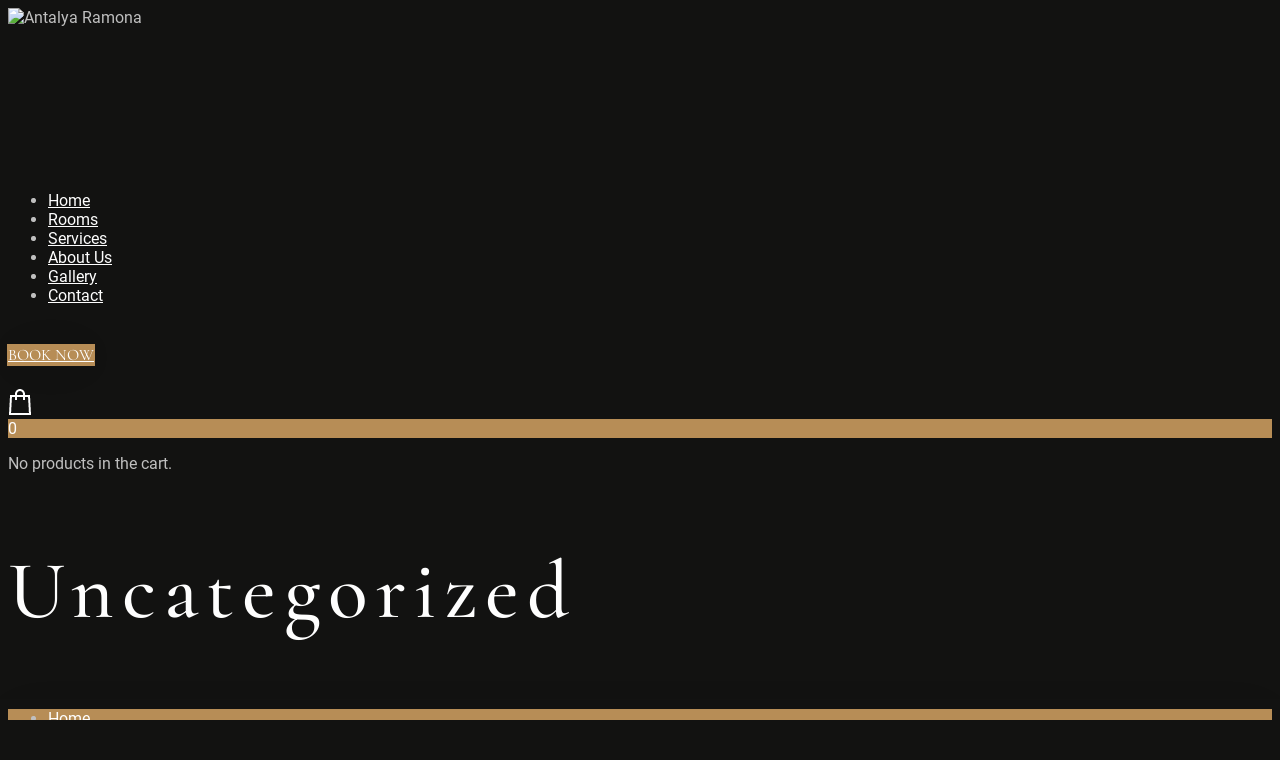

--- FILE ---
content_type: text/html; charset=utf-8
request_url: https://www.ramonalara.com/category/uncategorized/
body_size: 20471
content:
<!doctype html><html dir="ltr" lang="en-US" prefix="og: https://ogp.me/ns#"><head> <!-- Meta Data --><meta charset="UTF-8"><meta http-equiv="X-UA-Compatible" content="IE=edge"><meta name="viewport" content="width=device-width, initial-scale=1"><link rel="profile" href="https://gmpg.org/xfn/11"><title>Uncategorized - Antalya Ramona</title><link rel="preconnect" href="https://fonts.gstatic.com/" crossorigin/><link rel="preconnect" href="https://fonts.googleapis.com"/><style type="text/css">@font-face {
 font-family: 'Jost';
 font-style: normal;
 font-weight: 200;
 font-display: swap;
 src: url(https://fonts.gstatic.com/s/jost/v15/92zPtBhPNqw79Ij1E865zBUv7mwjJQVG.ttf) format('truetype');
}
@font-face {
 font-family: 'Jost';
 font-style: normal;
 font-weight: 400;
 font-display: swap;
 src: url(https://fonts.gstatic.com/s/jost/v15/92zPtBhPNqw79Ij1E865zBUv7myjJQVG.ttf) format('truetype');
}
@font-face {
 font-family: 'Jost';
 font-style: normal;
 font-weight: 600;
 font-display: swap;
 src: url(https://fonts.gstatic.com/s/jost/v15/92zPtBhPNqw79Ij1E865zBUv7mx9IgVG.ttf) format('truetype');
}
@font-face {
 font-family: 'Monoton';
 font-style: normal;
 font-weight: 400;
 font-display: swap;
 src: url(https://fonts.gstatic.com/s/monoton/v19/5h1aiZUrOngCibe4fkY.ttf) format('truetype');
}
@font-face {
 font-family: 'Cormorant Garamond';
 font-style: italic;
 font-weight: 300;
 font-display: swap;
 src: url(https://fonts.gstatic.com/s/cormorantgaramond/v16/co3WmX5slCNuHLi8bLeY9MK7whWMhyjYrEPjuw-N.ttf) format('truetype');
}
@font-face {
 font-family: 'Cormorant Garamond';
 font-style: italic;
 font-weight: 400;
 font-display: swap;
 src: url(https://fonts.gstatic.com/s/cormorantgaramond/v16/co3ZmX5slCNuHLi8bLeY9MK7whWMhyjYrHtP.ttf) format('truetype');
}
@font-face {
 font-family: 'Cormorant Garamond';
 font-style: italic;
 font-weight: 500;
 font-display: swap;
 src: url(https://fonts.gstatic.com/s/cormorantgaramond/v16/co3WmX5slCNuHLi8bLeY9MK7whWMhyjYrEO7ug-N.ttf) format('truetype');
}
@font-face {
 font-family: 'Cormorant Garamond';
 font-style: italic;
 font-weight: 600;
 font-display: swap;
 src: url(https://fonts.gstatic.com/s/cormorantgaramond/v16/co3WmX5slCNuHLi8bLeY9MK7whWMhyjYrEOXvQ-N.ttf) format('truetype');
}
@font-face {
 font-family: 'Cormorant Garamond';
 font-style: italic;
 font-weight: 700;
 font-display: swap;
 src: url(https://fonts.gstatic.com/s/cormorantgaramond/v16/co3WmX5slCNuHLi8bLeY9MK7whWMhyjYrEPzvA-N.ttf) format('truetype');
}
@font-face {
 font-family: 'Cormorant Garamond';
 font-style: normal;
 font-weight: 300;
 font-display: swap;
 src: url(https://fonts.gstatic.com/s/cormorantgaramond/v16/co3YmX5slCNuHLi8bLeY9MK7whWMhyjQAllvuQ.ttf) format('truetype');
}
@font-face {
 font-family: 'Cormorant Garamond';
 font-style: normal;
 font-weight: 400;
 font-display: swap;
 src: url(https://fonts.gstatic.com/s/cormorantgaramond/v16/co3bmX5slCNuHLi8bLeY9MK7whWMhyjorg.ttf) format('truetype');
}
@font-face {
 font-family: 'Cormorant Garamond';
 font-style: normal;
 font-weight: 500;
 font-display: swap;
 src: url(https://fonts.gstatic.com/s/cormorantgaramond/v16/co3YmX5slCNuHLi8bLeY9MK7whWMhyjQWlhvuQ.ttf) format('truetype');
}
@font-face {
 font-family: 'Cormorant Garamond';
 font-style: normal;
 font-weight: 600;
 font-display: swap;
 src: url(https://fonts.gstatic.com/s/cormorantgaramond/v16/co3YmX5slCNuHLi8bLeY9MK7whWMhyjQdl9vuQ.ttf) format('truetype');
}
@font-face {
 font-family: 'Cormorant Garamond';
 font-style: normal;
 font-weight: 700;
 font-display: swap;
 src: url(https://fonts.gstatic.com/s/cormorantgaramond/v16/co3YmX5slCNuHLi8bLeY9MK7whWMhyjQEl5vuQ.ttf) format('truetype');
}
@font-face {
 font-family: 'Roboto';
 font-style: italic;
 font-weight: 100;
 font-display: swap;
 src: url(https://fonts.gstatic.com/s/roboto/v30/KFOiCnqEu92Fr1Mu51QrIzc.ttf) format('truetype');
}
@font-face {
 font-family: 'Roboto';
 font-style: italic;
 font-weight: 300;
 font-display: swap;
 src: url(https://fonts.gstatic.com/s/roboto/v30/KFOjCnqEu92Fr1Mu51TjARc9.ttf) format('truetype');
}
@font-face {
 font-family: 'Roboto';
 font-style: italic;
 font-weight: 400;
 font-display: swap;
 src: url(https://fonts.gstatic.com/s/roboto/v30/KFOkCnqEu92Fr1Mu52xP.ttf) format('truetype');
}
@font-face {
 font-family: 'Roboto';
 font-style: italic;
 font-weight: 500;
 font-display: swap;
 src: url(https://fonts.gstatic.com/s/roboto/v30/KFOjCnqEu92Fr1Mu51S7ABc9.ttf) format('truetype');
}
@font-face {
 font-family: 'Roboto';
 font-style: italic;
 font-weight: 700;
 font-display: swap;
 src: url(https://fonts.gstatic.com/s/roboto/v30/KFOjCnqEu92Fr1Mu51TzBhc9.ttf) format('truetype');
}
@font-face {
 font-family: 'Roboto';
 font-style: italic;
 font-weight: 900;
 font-display: swap;
 src: url(https://fonts.gstatic.com/s/roboto/v30/KFOjCnqEu92Fr1Mu51TLBBc9.ttf) format('truetype');
}
@font-face {
 font-family: 'Roboto';
 font-style: normal;
 font-weight: 100;
 font-display: swap;
 src: url(https://fonts.gstatic.com/s/roboto/v30/KFOkCnqEu92Fr1MmgWxP.ttf) format('truetype');
}
@font-face {
 font-family: 'Roboto';
 font-style: normal;
 font-weight: 300;
 font-display: swap;
 src: url(https://fonts.gstatic.com/s/roboto/v30/KFOlCnqEu92Fr1MmSU5vAw.ttf) format('truetype');
}
@font-face {
 font-family: 'Roboto';
 font-style: normal;
 font-weight: 400;
 font-display: swap;
 src: url(https://fonts.gstatic.com/s/roboto/v30/KFOmCnqEu92Fr1Me5Q.ttf) format('truetype');
}
@font-face {
 font-family: 'Roboto';
 font-style: normal;
 font-weight: 500;
 font-display: swap;
 src: url(https://fonts.gstatic.com/s/roboto/v30/KFOlCnqEu92Fr1MmEU9vAw.ttf) format('truetype');
}
@font-face {
 font-family: 'Roboto';
 font-style: normal;
 font-weight: 700;
 font-display: swap;
 src: url(https://fonts.gstatic.com/s/roboto/v30/KFOlCnqEu92Fr1MmWUlvAw.ttf) format('truetype');
}
@font-face {
 font-family: 'Roboto';
 font-style: normal;
 font-weight: 900;
 font-display: swap;
 src: url(https://fonts.gstatic.com/s/roboto/v30/KFOlCnqEu92Fr1MmYUtvAw.ttf) format('truetype');
}
@font-face {
 font-family: 'Roboto Slab';
 font-style: normal;
 font-weight: 100;
 font-display: swap;
 src: url(https://fonts.gstatic.com/s/robotoslab/v34/BngbUXZYTXPIvIBgJJSb6s3BzlRRfKOFbvjojIWWaA.ttf) format('truetype');
}
@font-face {
 font-family: 'Roboto Slab';
 font-style: normal;
 font-weight: 200;
 font-display: swap;
 src: url(https://fonts.gstatic.com/s/robotoslab/v34/BngbUXZYTXPIvIBgJJSb6s3BzlRRfKOFbvjoDISWaA.ttf) format('truetype');
}
@font-face {
 font-family: 'Roboto Slab';
 font-style: normal;
 font-weight: 300;
 font-display: swap;
 src: url(https://fonts.gstatic.com/s/robotoslab/v34/BngbUXZYTXPIvIBgJJSb6s3BzlRRfKOFbvjo0oSWaA.ttf) format('truetype');
}
@font-face {
 font-family: 'Roboto Slab';
 font-style: normal;
 font-weight: 400;
 font-display: swap;
 src: url(https://fonts.gstatic.com/s/robotoslab/v34/BngbUXZYTXPIvIBgJJSb6s3BzlRRfKOFbvjojISWaA.ttf) format('truetype');
}
@font-face {
 font-family: 'Roboto Slab';
 font-style: normal;
 font-weight: 500;
 font-display: swap;
 src: url(https://fonts.gstatic.com/s/robotoslab/v34/BngbUXZYTXPIvIBgJJSb6s3BzlRRfKOFbvjovoSWaA.ttf) format('truetype');
}
@font-face {
 font-family: 'Roboto Slab';
 font-style: normal;
 font-weight: 600;
 font-display: swap;
 src: url(https://fonts.gstatic.com/s/robotoslab/v34/BngbUXZYTXPIvIBgJJSb6s3BzlRRfKOFbvjoUoOWaA.ttf) format('truetype');
}
@font-face {
 font-family: 'Roboto Slab';
 font-style: normal;
 font-weight: 700;
 font-display: swap;
 src: url(https://fonts.gstatic.com/s/robotoslab/v34/BngbUXZYTXPIvIBgJJSb6s3BzlRRfKOFbvjoa4OWaA.ttf) format('truetype');
}
@font-face {
 font-family: 'Roboto Slab';
 font-style: normal;
 font-weight: 800;
 font-display: swap;
 src: url(https://fonts.gstatic.com/s/robotoslab/v34/BngbUXZYTXPIvIBgJJSb6s3BzlRRfKOFbvjoDIOWaA.ttf) format('truetype');
}
@font-face {
 font-family: 'Roboto Slab';
 font-style: normal;
 font-weight: 900;
 font-display: swap;
 src: url(https://fonts.gstatic.com/s/robotoslab/v34/BngbUXZYTXPIvIBgJJSb6s3BzlRRfKOFbvjoJYOWaA.ttf) format('truetype');
} </style><link rel="preload" as="font" href="https://fonts.gstatic.com/s/roboto/v30/KFOlCnqEu92Fr1MmWUlfBBc4AMP6lQ.woff2" crossorigin/><link rel="preload" as="font" href="https://fonts.gstatic.com/s/opensans/v40/memvYaGs126MiZpBA-UvWbX2vVnXBbObj2OVTS-mu0SC55I.woff2" crossorigin/><link rel="stylesheet" id="siteground-optimizer-combined-css-943d48a2738f8633ebd68d403052cad2" href="https://www.ramonalara.com/wp-content/uploads/siteground-optimizer-assets/siteground-optimizer-combined-css-943d48a2738f8633ebd68d403052cad2.css" media="all" /><link rel="preload" href="https://www.ramonalara.com/wp-content/uploads/siteground-optimizer-assets/siteground-optimizer-combined-css-943d48a2738f8633ebd68d403052cad2.css" as="style"> <!-- All in One SEO Pro 4.6.0 - aioseo.com --><meta name="robots" content="max-image-preview:large" /><meta name="yandex-verification" content="dc8a6cd7df590dec" /><link rel="canonical" href="https://www.ramonalara.com/category/uncategorized/" /><meta name="generator" content="All in One SEO Pro (AIOSEO) 4.6.0" /><meta property="og:locale" content="en_US" /><meta property="og:site_name" content="Antalya Ramona - Your New home is waiting" /><meta property="og:type" content="article" /><meta property="og:title" content="Uncategorized - Antalya Ramona" /><meta property="og:url" content="https://www.ramonalara.com/category/uncategorized/" /><meta property="og:image" content="https://www.ramonalara.com/wp-content/uploads/2024/04/facebbok-scaled.jpg" /><meta property="og:image:secure_url" content="https://www.ramonalara.com/wp-content/uploads/2024/04/facebbok-scaled.jpg" /><meta property="article:publisher" content="https://facebook.com/antalya.ramona" /><meta name="twitter:card" content="summary_large_image" /><meta name="twitter:title" content="Uncategorized - Antalya Ramona" /><meta name="twitter:image" content="https://www.ramonalara.com/wp-content/uploads/2024/04/facebbok-scaled.jpg" /> <script type="application/ld+json" class="aioseo-schema"> {"@context":"https:\/\/schema.org","@graph":[{"@type":"BreadcrumbList","@id":"https:\/\/www.ramonalara.com\/category\/uncategorized\/#breadcrumblist","itemListElement":[{"@type":"ListItem","@id":"https:\/\/www.ramonalara.com\/#listItem","position":1,"name":"Home","item":"https:\/\/www.ramonalara.com\/","nextItem":"https:\/\/www.ramonalara.com\/category\/uncategorized\/#listItem"},{"@type":"ListItem","@id":"https:\/\/www.ramonalara.com\/category\/uncategorized\/#listItem","position":2,"name":"Uncategorized","previousItem":"https:\/\/www.ramonalara.com\/#listItem"}]},{"@type":"CollectionPage","@id":"https:\/\/www.ramonalara.com\/category\/uncategorized\/#collectionpage","url":"https:\/\/www.ramonalara.com\/category\/uncategorized\/","name":"Uncategorized - Antalya Ramona","inLanguage":"en-US","isPartOf":{"@id":"https:\/\/www.ramonalara.com\/#website"},"breadcrumb":{"@id":"https:\/\/www.ramonalara.com\/category\/uncategorized\/#breadcrumblist"}},{"@type":"Organization","@id":"https:\/\/www.ramonalara.com\/#organization","name":"Antalya Ramona","url":"https:\/\/www.ramonalara.com\/","logo":{"@type":"ImageObject","url":"https:\/\/www.ramonalara.com\/wp-content\/uploads\/2021\/11\/White-antalya.png","@id":"https:\/\/www.ramonalara.com\/category\/uncategorized\/#organizationLogo","width":1024,"height":147,"caption":"Antalya Ramona"},"image":{"@id":"https:\/\/www.ramonalara.com\/category\/uncategorized\/#organizationLogo"},"sameAs":["https:\/\/facebook.com\/antalya.ramona","https:\/\/www.instagram.com\/antalya.ramona\/"],"contactPoint":{"@type":"ContactPoint","telephone":"+905380205569","contactType":"Reservations"}},{"@type":"WebSite","@id":"https:\/\/www.ramonalara.com\/#website","url":"https:\/\/www.ramonalara.com\/","name":"Antalya Ramona","description":"Your New home is waiting","inLanguage":"en-US","publisher":{"@id":"https:\/\/www.ramonalara.com\/#organization"}}]} </script> <!-- All in One SEO Pro --> <!-- Google tag (gtag.js) Consent Mode snippet added by Site Kit --> <script id='google_gtagjs-js-consent-mode'> window.dataLayer = window.dataLayer || [];function gtag(){dataLayer.push(arguments);}
gtag('consent', 'default', {"ad_personalization":"denied","ad_storage":"denied","ad_user_data":"denied","analytics_storage":"denied","region":["AT","BE","BG","CY","CZ","DE","DK","EE","ES","FI","FR","GB","GR","HR","HU","IE","IS","IT","LI","LT","LU","LV","MT","NL","NO","PL","PT","RO","SE","SI","SK"],"wait_for_update":500});
window._googlesitekitConsentCategoryMap = {"statistics":["analytics_storage"],"marketing":["ad_storage","ad_user_data","ad_personalization"]};
( function () {
 document.addEventListener(
 'wp_listen_for_consent_change',
 function ( event ) {
 if ( event.detail ) {
 var consentParameters = {};
 var hasConsentParameters = false;
 for ( var category in event.detail ) {
 if ( window._googlesitekitConsentCategoryMap[ category ] ) {
 var status = event.detail[ category ];
 var mappedStatus =
 status === 'allow' ? 'granted' : 'denied';
 var parameters =
 window._googlesitekitConsentCategoryMap[ category ];
 for ( var i = 0; i < parameters.length; i++ ) {
 consentParameters[ parameters[ i ] ] = mappedStatus;
 }
 hasConsentParameters = !! parameters.length;
 }
 }
 if ( hasConsentParameters ) {
 gtag( 'consent', 'update', consentParameters );
 }
 }
 }
 );
 function updateGrantedConsent() {
 if ( ! ( window.wp_consent_type || window.wp_fallback_consent_type ) ) {
 return;
 }
 var consentParameters = {};
 var hasConsentParameters = false;
 for ( var category in window._googlesitekitConsentCategoryMap ) {
 if ( window.wp_has_consent && window.wp_has_consent( category ) ) {
 var parameters =
 window._googlesitekitConsentCategoryMap[ category ];
 for ( var i = 0; i < parameters.length; i++ ) {
 consentParameters[ parameters[ i ] ] = 'granted';
 }
 hasConsentParameters =
 hasConsentParameters || !! parameters.length;
 }
 }
 if ( hasConsentParameters ) {
 gtag( 'consent', 'update', consentParameters );
 }
 }
 document.addEventListener(
 'wp_consent_type_defined',
 updateGrantedConsent
 );
 document.addEventListener( 'DOMContentLoaded', function () {
 if ( ! window.waitfor_consent_hook ) {
 updateGrantedConsent();
 }
 } );
} )();
</script> <!-- End Google tag (gtag.js) Consent Mode snippet added by Site Kit --><link rel='dns-prefetch' href='//www.googletagmanager.com' /><link rel='dns-prefetch' href='//fonts.googleapis.com' /><link rel="alternate" type="application/rss+xml" title="Antalya Ramona &raquo; Feed" href="https://www.ramonalara.com/feed/" /><link rel="alternate" type="application/rss+xml" title="Antalya Ramona &raquo; Comments Feed" href="https://www.ramonalara.com/comments/feed/" /><link rel="alternate" type="application/rss+xml" title="Antalya Ramona &raquo; Uncategorized Category Feed" href="https://www.ramonalara.com/category/uncategorized/feed/" /> <!-- This site uses the Google Analytics by MonsterInsights plugin v8.25.0 - Using Analytics tracking - https://www.monsterinsights.com/ --> <script src="//www.googletagmanager.com/gtag/js?id=G-5MN6QXYGC6"  data-cfasync="false" data-wpfc-render="false" type="text/javascript" async></script> <script data-cfasync="false" data-wpfc-render="false" type="text/javascript"> var mi_version = '8.25.0';
 var mi_track_user = true;
 var mi_no_track_reason = '';
 var MonsterInsightsDefaultLocations = {"page_location":"https:\/\/www.ramonalara.com\/category\/uncategorized\/"};
 if ( typeof MonsterInsightsPrivacyGuardFilter === 'function' ) {
 var MonsterInsightsLocations = (typeof MonsterInsightsExcludeQuery === 'object') ? MonsterInsightsPrivacyGuardFilter( MonsterInsightsExcludeQuery ) : MonsterInsightsPrivacyGuardFilter( MonsterInsightsDefaultLocations );
 } else {
 var MonsterInsightsLocations = (typeof MonsterInsightsExcludeQuery === 'object') ? MonsterInsightsExcludeQuery : MonsterInsightsDefaultLocations;
 }
 var disableStrs = [
 'ga-disable-G-5MN6QXYGC6',
 ];
 /* Function to detect opted out users */
 function __gtagTrackerIsOptedOut() {
 for (var index = 0; index < disableStrs.length; index++) {
 if (document.cookie.indexOf(disableStrs[index] + '=true') > -1) {
 return true;
 }
 }
 return false;
 }
 /* Disable tracking if the opt-out cookie exists. */
 if (__gtagTrackerIsOptedOut()) {
 for (var index = 0; index < disableStrs.length; index++) {
 window[disableStrs[index]] = true;
 }
 }
 /* Opt-out function */
 function __gtagTrackerOptout() {
 for (var index = 0; index < disableStrs.length; index++) {
 document.cookie = disableStrs[index] + '=true; expires=Thu, 31 Dec 2099 23:59:59 UTC; path=/';
 window[disableStrs[index]] = true;
 }
 }
 if ('undefined' === typeof gaOptout) {
 function gaOptout() {
 __gtagTrackerOptout();
 }
 }
 window.dataLayer = window.dataLayer || [];
 window.MonsterInsightsDualTracker = {
 helpers: {},
 trackers: {},
 };
 if (mi_track_user) {
 function __gtagDataLayer() {
 dataLayer.push(arguments);
 }
 function __gtagTracker(type, name, parameters) {
 if (!parameters) {
 parameters = {};
 }
 if (parameters.send_to) {
 __gtagDataLayer.apply(null, arguments);
 return;
 }
 if (type === 'event') {
 parameters.send_to = monsterinsights_frontend.v4_id;
 var hookName = name;
 if (typeof parameters['event_category'] !== 'undefined') {
 hookName = parameters['event_category'] + ':' + name;
 }
 if (typeof MonsterInsightsDualTracker.trackers[hookName] !== 'undefined') {
 MonsterInsightsDualTracker.trackers[hookName](parameters);
 } else {
 __gtagDataLayer('event', name, parameters);
 } 
 } else {
 __gtagDataLayer.apply(null, arguments);
 }
 }
 __gtagTracker('js', new Date());
 __gtagTracker('set', {
 'developer_id.dZGIzZG': true,
 });
 if ( MonsterInsightsLocations.page_location ) {
 __gtagTracker('set', MonsterInsightsLocations);
 }
 __gtagTracker('config', 'G-5MN6QXYGC6', {"forceSSL":"true","link_attribution":"true"} );
 window.gtag = __gtagTracker;										(function () {
 /* https://developers.google.com/analytics/devguides/collection/analyticsjs/ */
 /* ga and __gaTracker compatibility shim. */
 var noopfn = function () {
 return null;
 };
 var newtracker = function () {
 return new Tracker();
 };
 var Tracker = function () {
 return null;
 };
 var p = Tracker.prototype;
 p.get = noopfn;
 p.set = noopfn;
 p.send = function () {
 var args = Array.prototype.slice.call(arguments);
 args.unshift('send');
 __gaTracker.apply(null, args);
 };
 var __gaTracker = function () {
 var len = arguments.length;
 if (len === 0) {
 return;
 }
 var f = arguments[len - 1];
 if (typeof f !== 'object' || f === null || typeof f.hitCallback !== 'function') {
 if ('send' === arguments[0]) {
 var hitConverted, hitObject = false, action;
 if ('event' === arguments[1]) {
 if ('undefined' !== typeof arguments[3]) {
 hitObject = {
 'eventAction': arguments[3],
 'eventCategory': arguments[2],
 'eventLabel': arguments[4],
 'value': arguments[5] ? arguments[5] : 1,
 }
 }
 }
 if ('pageview' === arguments[1]) {
 if ('undefined' !== typeof arguments[2]) {
 hitObject = {
 'eventAction': 'page_view',
 'page_path': arguments[2],
 }
 }
 }
 if (typeof arguments[2] === 'object') {
 hitObject = arguments[2];
 }
 if (typeof arguments[5] === 'object') {
 Object.assign(hitObject, arguments[5]);
 }
 if ('undefined' !== typeof arguments[1].hitType) {
 hitObject = arguments[1];
 if ('pageview' === hitObject.hitType) {
 hitObject.eventAction = 'page_view';
 }
 }
 if (hitObject) {
 action = 'timing' === arguments[1].hitType ? 'timing_complete' : hitObject.eventAction;
 hitConverted = mapArgs(hitObject);
 __gtagTracker('event', action, hitConverted);
 }
 }
 return;
 }
 function mapArgs(args) {
 var arg, hit = {};
 var gaMap = {
 'eventCategory': 'event_category',
 'eventAction': 'event_action',
 'eventLabel': 'event_label',
 'eventValue': 'event_value',
 'nonInteraction': 'non_interaction',
 'timingCategory': 'event_category',
 'timingVar': 'name',
 'timingValue': 'value',
 'timingLabel': 'event_label',
 'page': 'page_path',
 'location': 'page_location',
 'title': 'page_title',
 'referrer' : 'page_referrer',
 };
 for (arg in args) {
 if (!(!args.hasOwnProperty(arg) || !gaMap.hasOwnProperty(arg))) {
 hit[gaMap[arg]] = args[arg];
 } else {
 hit[arg] = args[arg];
 }
 }
 return hit;
 }
 try {
 f.hitCallback();
 } catch (ex) {
 }
 };
 __gaTracker.create = newtracker;
 __gaTracker.getByName = newtracker;
 __gaTracker.getAll = function () {
 return [];
 };
 __gaTracker.remove = noopfn;
 __gaTracker.loaded = true;
 window['__gaTracker'] = __gaTracker;
 })();
 } else {
 console.log("");
 (function () {
 function __gtagTracker() {
 return null;
 }
 window['__gtagTracker'] = __gtagTracker;
 window['gtag'] = __gtagTracker;
 })();
 }
 </script> <!-- / Google Analytics by MonsterInsights --> <style id='motopress-hotel-booking-wrapper-style-inline-css' type='text/css'> .wp-block-motopress-hotel-booking-wrapper{margin-left:auto;margin-right:auto;padding:20px}@media screen and (min-width:992px){.wp-block-motopress-hotel-booking-wrapper{padding:20px 40px}} </style> <style id='safe-svg-svg-icon-style-inline-css' type='text/css'> .safe-svg-cover{text-align:center}.safe-svg-cover .safe-svg-inside{display:inline-block;max-width:100%}.safe-svg-cover svg{height:100%;max-height:100%;max-width:100%;width:100%} </style> <style id='classic-theme-styles-inline-css' type='text/css'> /*! This file is auto-generated */
.wp-block-button__link{color:#fff;background-color:#32373c;border-radius:9999px;box-shadow:none;text-decoration:none;padding:calc(.667em + 2px) calc(1.333em + 2px);font-size:1.125em}.wp-block-file__button{background:#32373c;color:#fff;text-decoration:none} </style> <style id='global-styles-inline-css' type='text/css'> body{--wp--preset--color--black: #000000;--wp--preset--color--cyan-bluish-gray: #abb8c3;--wp--preset--color--white: #ffffff;--wp--preset--color--pale-pink: #f78da7;--wp--preset--color--vivid-red: #cf2e2e;--wp--preset--color--luminous-vivid-orange: #ff6900;--wp--preset--color--luminous-vivid-amber: #fcb900;--wp--preset--color--light-green-cyan: #7bdcb5;--wp--preset--color--vivid-green-cyan: #00d084;--wp--preset--color--pale-cyan-blue: #8ed1fc;--wp--preset--color--vivid-cyan-blue: #0693e3;--wp--preset--color--vivid-purple: #9b51e0;--wp--preset--gradient--vivid-cyan-blue-to-vivid-purple: linear-gradient(135deg,rgba(6,147,227,1) 0%,rgb(155,81,224) 100%);--wp--preset--gradient--light-green-cyan-to-vivid-green-cyan: linear-gradient(135deg,rgb(122,220,180) 0%,rgb(0,208,130) 100%);--wp--preset--gradient--luminous-vivid-amber-to-luminous-vivid-orange: linear-gradient(135deg,rgba(252,185,0,1) 0%,rgba(255,105,0,1) 100%);--wp--preset--gradient--luminous-vivid-orange-to-vivid-red: linear-gradient(135deg,rgba(255,105,0,1) 0%,rgb(207,46,46) 100%);--wp--preset--gradient--very-light-gray-to-cyan-bluish-gray: linear-gradient(135deg,rgb(238,238,238) 0%,rgb(169,184,195) 100%);--wp--preset--gradient--cool-to-warm-spectrum: linear-gradient(135deg,rgb(74,234,220) 0%,rgb(151,120,209) 20%,rgb(207,42,186) 40%,rgb(238,44,130) 60%,rgb(251,105,98) 80%,rgb(254,248,76) 100%);--wp--preset--gradient--blush-light-purple: linear-gradient(135deg,rgb(255,206,236) 0%,rgb(152,150,240) 100%);--wp--preset--gradient--blush-bordeaux: linear-gradient(135deg,rgb(254,205,165) 0%,rgb(254,45,45) 50%,rgb(107,0,62) 100%);--wp--preset--gradient--luminous-dusk: linear-gradient(135deg,rgb(255,203,112) 0%,rgb(199,81,192) 50%,rgb(65,88,208) 100%);--wp--preset--gradient--pale-ocean: linear-gradient(135deg,rgb(255,245,203) 0%,rgb(182,227,212) 50%,rgb(51,167,181) 100%);--wp--preset--gradient--electric-grass: linear-gradient(135deg,rgb(202,248,128) 0%,rgb(113,206,126) 100%);--wp--preset--gradient--midnight: linear-gradient(135deg,rgb(2,3,129) 0%,rgb(40,116,252) 100%);--wp--preset--font-size--small: 13px;--wp--preset--font-size--medium: 20px;--wp--preset--font-size--large: 36px;--wp--preset--font-size--x-large: 42px;--wp--preset--spacing--20: 0.44rem;--wp--preset--spacing--30: 0.67rem;--wp--preset--spacing--40: 1rem;--wp--preset--spacing--50: 1.5rem;--wp--preset--spacing--60: 2.25rem;--wp--preset--spacing--70: 3.38rem;--wp--preset--spacing--80: 5.06rem;--wp--preset--shadow--natural: 6px 6px 9px rgba(0, 0, 0, 0.2);--wp--preset--shadow--deep: 12px 12px 50px rgba(0, 0, 0, 0.4);--wp--preset--shadow--sharp: 6px 6px 0px rgba(0, 0, 0, 0.2);--wp--preset--shadow--outlined: 6px 6px 0px -3px rgba(255, 255, 255, 1), 6px 6px rgba(0, 0, 0, 1);--wp--preset--shadow--crisp: 6px 6px 0px rgba(0, 0, 0, 1);}:where(.is-layout-flex){gap: 0.5em;}:where(.is-layout-grid){gap: 0.5em;}body .is-layout-flow > .alignleft{float: left;margin-inline-start: 0;margin-inline-end: 2em;}body .is-layout-flow > .alignright{float: right;margin-inline-start: 2em;margin-inline-end: 0;}body .is-layout-flow > .aligncenter{margin-left: auto !important;margin-right: auto !important;}body .is-layout-constrained > .alignleft{float: left;margin-inline-start: 0;margin-inline-end: 2em;}body .is-layout-constrained > .alignright{float: right;margin-inline-start: 2em;margin-inline-end: 0;}body .is-layout-constrained > .aligncenter{margin-left: auto !important;margin-right: auto !important;}body .is-layout-constrained > :where(:not(.alignleft):not(.alignright):not(.alignfull)){max-width: var(--wp--style--global--content-size);margin-left: auto !important;margin-right: auto !important;}body .is-layout-constrained > .alignwide{max-width: var(--wp--style--global--wide-size);}body .is-layout-flex{display: flex;}body .is-layout-flex{flex-wrap: wrap;align-items: center;}body .is-layout-flex > *{margin: 0;}body .is-layout-grid{display: grid;}body .is-layout-grid > *{margin: 0;}:where(.wp-block-columns.is-layout-flex){gap: 2em;}:where(.wp-block-columns.is-layout-grid){gap: 2em;}:where(.wp-block-post-template.is-layout-flex){gap: 1.25em;}:where(.wp-block-post-template.is-layout-grid){gap: 1.25em;}.has-black-color{color: var(--wp--preset--color--black) !important;}.has-cyan-bluish-gray-color{color: var(--wp--preset--color--cyan-bluish-gray) !important;}.has-white-color{color: var(--wp--preset--color--white) !important;}.has-pale-pink-color{color: var(--wp--preset--color--pale-pink) !important;}.has-vivid-red-color{color: var(--wp--preset--color--vivid-red) !important;}.has-luminous-vivid-orange-color{color: var(--wp--preset--color--luminous-vivid-orange) !important;}.has-luminous-vivid-amber-color{color: var(--wp--preset--color--luminous-vivid-amber) !important;}.has-light-green-cyan-color{color: var(--wp--preset--color--light-green-cyan) !important;}.has-vivid-green-cyan-color{color: var(--wp--preset--color--vivid-green-cyan) !important;}.has-pale-cyan-blue-color{color: var(--wp--preset--color--pale-cyan-blue) !important;}.has-vivid-cyan-blue-color{color: var(--wp--preset--color--vivid-cyan-blue) !important;}.has-vivid-purple-color{color: var(--wp--preset--color--vivid-purple) !important;}.has-black-background-color{background-color: var(--wp--preset--color--black) !important;}.has-cyan-bluish-gray-background-color{background-color: var(--wp--preset--color--cyan-bluish-gray) !important;}.has-white-background-color{background-color: var(--wp--preset--color--white) !important;}.has-pale-pink-background-color{background-color: var(--wp--preset--color--pale-pink) !important;}.has-vivid-red-background-color{background-color: var(--wp--preset--color--vivid-red) !important;}.has-luminous-vivid-orange-background-color{background-color: var(--wp--preset--color--luminous-vivid-orange) !important;}.has-luminous-vivid-amber-background-color{background-color: var(--wp--preset--color--luminous-vivid-amber) !important;}.has-light-green-cyan-background-color{background-color: var(--wp--preset--color--light-green-cyan) !important;}.has-vivid-green-cyan-background-color{background-color: var(--wp--preset--color--vivid-green-cyan) !important;}.has-pale-cyan-blue-background-color{background-color: var(--wp--preset--color--pale-cyan-blue) !important;}.has-vivid-cyan-blue-background-color{background-color: var(--wp--preset--color--vivid-cyan-blue) !important;}.has-vivid-purple-background-color{background-color: var(--wp--preset--color--vivid-purple) !important;}.has-black-border-color{border-color: var(--wp--preset--color--black) !important;}.has-cyan-bluish-gray-border-color{border-color: var(--wp--preset--color--cyan-bluish-gray) !important;}.has-white-border-color{border-color: var(--wp--preset--color--white) !important;}.has-pale-pink-border-color{border-color: var(--wp--preset--color--pale-pink) !important;}.has-vivid-red-border-color{border-color: var(--wp--preset--color--vivid-red) !important;}.has-luminous-vivid-orange-border-color{border-color: var(--wp--preset--color--luminous-vivid-orange) !important;}.has-luminous-vivid-amber-border-color{border-color: var(--wp--preset--color--luminous-vivid-amber) !important;}.has-light-green-cyan-border-color{border-color: var(--wp--preset--color--light-green-cyan) !important;}.has-vivid-green-cyan-border-color{border-color: var(--wp--preset--color--vivid-green-cyan) !important;}.has-pale-cyan-blue-border-color{border-color: var(--wp--preset--color--pale-cyan-blue) !important;}.has-vivid-cyan-blue-border-color{border-color: var(--wp--preset--color--vivid-cyan-blue) !important;}.has-vivid-purple-border-color{border-color: var(--wp--preset--color--vivid-purple) !important;}.has-vivid-cyan-blue-to-vivid-purple-gradient-background{background: var(--wp--preset--gradient--vivid-cyan-blue-to-vivid-purple) !important;}.has-light-green-cyan-to-vivid-green-cyan-gradient-background{background: var(--wp--preset--gradient--light-green-cyan-to-vivid-green-cyan) !important;}.has-luminous-vivid-amber-to-luminous-vivid-orange-gradient-background{background: var(--wp--preset--gradient--luminous-vivid-amber-to-luminous-vivid-orange) !important;}.has-luminous-vivid-orange-to-vivid-red-gradient-background{background: var(--wp--preset--gradient--luminous-vivid-orange-to-vivid-red) !important;}.has-very-light-gray-to-cyan-bluish-gray-gradient-background{background: var(--wp--preset--gradient--very-light-gray-to-cyan-bluish-gray) !important;}.has-cool-to-warm-spectrum-gradient-background{background: var(--wp--preset--gradient--cool-to-warm-spectrum) !important;}.has-blush-light-purple-gradient-background{background: var(--wp--preset--gradient--blush-light-purple) !important;}.has-blush-bordeaux-gradient-background{background: var(--wp--preset--gradient--blush-bordeaux) !important;}.has-luminous-dusk-gradient-background{background: var(--wp--preset--gradient--luminous-dusk) !important;}.has-pale-ocean-gradient-background{background: var(--wp--preset--gradient--pale-ocean) !important;}.has-electric-grass-gradient-background{background: var(--wp--preset--gradient--electric-grass) !important;}.has-midnight-gradient-background{background: var(--wp--preset--gradient--midnight) !important;}.has-small-font-size{font-size: var(--wp--preset--font-size--small) !important;}.has-medium-font-size{font-size: var(--wp--preset--font-size--medium) !important;}.has-large-font-size{font-size: var(--wp--preset--font-size--large) !important;}.has-x-large-font-size{font-size: var(--wp--preset--font-size--x-large) !important;}
.wp-block-navigation a:where(:not(.wp-element-button)){color: inherit;}
:where(.wp-block-post-template.is-layout-flex){gap: 1.25em;}:where(.wp-block-post-template.is-layout-grid){gap: 1.25em;}
:where(.wp-block-columns.is-layout-flex){gap: 2em;}:where(.wp-block-columns.is-layout-grid){gap: 2em;}
.wp-block-pullquote{font-size: 1.5em;line-height: 1.6;} </style><link rel='stylesheet' id='woocommerce-smallscreen-css' href='https://www.ramonalara.com/wp-content/plugins/woocommerce/assets/css/woocommerce-smallscreen.min.css' type='text/css' media='only screen and (max-width: 768px)' /> <style id='woocommerce-inline-inline-css' type='text/css'> .woocommerce form .form-row .required { visibility: visible; } </style> <script type="text/javascript" src="https://www.ramonalara.com/wp-includes/js/jquery/jquery.min.js" id="jquery-core-js"></script> <script type="text/javascript" id="wc-add-to-cart-js-extra"> /* <![CDATA[ */
var wc_add_to_cart_params = {"ajax_url":"\/wp-admin\/admin-ajax.php","wc_ajax_url":"\/?wc-ajax=%%endpoint%%","i18n_view_cart":"View cart","cart_url":"https:\/\/www.ramonalara.com\/cart\/","is_cart":"","cart_redirect_after_add":"no"};
/* ]]> */ </script> <script type="text/javascript" id="woocommerce-js-extra"> /* <![CDATA[ */
var woocommerce_params = {"ajax_url":"\/wp-admin\/admin-ajax.php","wc_ajax_url":"\/?wc-ajax=%%endpoint%%"};
/* ]]> */ </script> <!-- Google tag (gtag.js) snippet added by Site Kit --> <!-- Google Analytics snippet added by Site Kit --> <script defer type="text/javascript" src="https://www.googletagmanager.com/gtag/js?id=GT-P8R6SSFT" id="google_gtagjs-js" async></script> <script defer type="text/javascript" id="google_gtagjs-js-after"> /* <![CDATA[ */
window.dataLayer = window.dataLayer || [];function gtag(){dataLayer.push(arguments);}
gtag("set","linker",{"domains":["www.ramonalara.com"]});
gtag("js", new Date());
gtag("set", "developer_id.dZTNiMT", true);
gtag("config", "GT-P8R6SSFT");
/* ]]> */ </script> <!-- End Google tag (gtag.js) snippet added by Site Kit --><link rel="https://api.w.org/" href="https://www.ramonalara.com/wp-json/" /><link rel="alternate" type="application/json" href="https://www.ramonalara.com/wp-json/wp/v2/categories/1" /><link rel="EditURI" type="application/rsd+xml" title="RSD" href="https://www.ramonalara.com/xmlrpc.php?rsd" /><meta name="generator" content="Site Kit by Google 1.124.0" /><link rel="apple-touch-icon" sizes="180x180" href="/wp-content/uploads/fbrfg/apple-touch-icon.png"><link rel="icon" type="image/png" sizes="32x32" href="/wp-content/uploads/fbrfg/favicon-32x32.png"><link rel="icon" type="image/png" sizes="16x16" href="/wp-content/uploads/fbrfg/favicon-16x16.png"><link rel="manifest" href="/wp-content/uploads/fbrfg/site.webmanifest"><link rel="mask-icon" href="/wp-content/uploads/fbrfg/safari-pinned-tab.svg" color="#5bbad5"><link rel="shortcut icon" href="/wp-content/uploads/fbrfg/favicon.ico"><meta name="msapplication-TileColor" content="#da532c"><meta name="msapplication-config" content="/wp-content/uploads/fbrfg/browserconfig.xml"><meta name="theme-color" content="#ffffff"> <style> /*Begin Colors Options*/
 .knsl-accent,
 .knsl-top-bar .container .knsl-left-side .knsl-logo-frame .knsl-logo-text span,
 .hf-type-header .container .knsl-left-side .knsl-logo-frame .knsl-logo-text span,
 .knsl-menu nav ul li > a:hover,
 .knsl-side-menu .knsl-sm-link:hover,
 .mphb-room-type .mphb-room-type-facilities .mphb-attribute-title:after,
 .mphb-room-type-facilities .mphb-attribute-title:after,
 .mphb-room-type .mphb-room-type-facilities:hover .mphb-attribute-value a,
 .mphb-room-type-facilities:hover .mphb-attribute-value a,
 .mphb-room-type .mphb-room-type-facilities:hover .mphb-attribute-value a:hover,
 .mphb-room-type-facilities:hover .mphb-attribute-value a:hover,
 .mphb-calendar .datepick .datepick-ctrl a,
 .datepick-popup .datepick .datepick-ctrl a,
 .post-text-bottom span.cat-links a,
 .post-text-bottom .tags-links a,
 .post-text-bottom .tags-links span,
 .content-sidebar .tagcloud a,
 .wp-block-tag-cloud .tag-cloud-link,
 .post-text-bottom .social-share a,
 .wp-block-button.is-style-outline a.wp-block-button__link,
 .product_meta .posted_in a,
 .product_meta .tagged_as a,
 .woocommerce-account .addresses .title .edit,
 .knsl-menu nav > ul li ul li.current-menu-item a,
 .knsl-top-bar.knsl-top-bar-minimal.knsl-top-bar-dark .knsl-menu nav ul li ul li.current-menu-item a,
 .knsl-top-bar.knsl-top-bar-minimal .knsl-menu nav ul li ul li.current-menu-item a,
 .knsl-subtitle-two,
 .knsl-testimonial-two-card:before,
 .knsl-testimonial-two-card ul.knsl-stars {
 color: #b78d56;
 }
 @media (max-width: 767px) {
 .knsl-menu nav ul li.current-menu-item > a,
 .knsl-top-bar.knsl-top-bar-minimal .knsl-menu nav ul li.current-menu-item>a,
 .knsl-top-bar.knsl-top-bar-minimal.knsl-top-bar-dark .knsl-menu nav ul li.current-menu-item>a {
 color: #b78d56;
 }
 }
 a.knsl-btn,
 .knsl-btn,
 .knsl-btn:focus,
 .button,
 .button:focus,
 ::-webkit-scrollbar-thumb,
 .knsl-testimonials-nav .knsl-testimonials-slider-1-next,
 .knsl-testimonials-nav .knsl-testimonials-slider-1-prev,
 .knsl-faq .card .card-header .knsl-faq-title .badge,
 .knsl-pagination li.knsl-active a,
 .knsl-pagination span,
 .page-links span,
 .knsl-filter .knsl-work-category.knsl-current,
 .mphb-calendar .datepick .datepick-month-header,
 .mphb-calendar .datepick .datepick-month-header select,
 .mphb-calendar .datepick .datepick-month-header input,
 .datepick-popup .datepick .datepick-month-header,
 .datepick-popup .datepick .datepick-month-header select,
 .datepick-popup .datepick .datepick-month-header input,
 .content-sidebar td#today, .single-post-text table td#today,
 .sticky:before,
 .wp-block-button a.wp-block-button__link,
 input[type="submit"],
 input#submit,
 .knsl-preloader-frame .knsl-preloader .knsl-preloader-progress .knsl-preloader-bar,
 .woocommerce #respond input#submit,
 .woocommerce a.button,
 .woocommerce button.button,
 .woocommerce input.button,
 .woocommerce #respond input#submit:hover,
 .woocommerce a.button:hover,
 .woocommerce button.button:hover,
 .woocommerce input.button:hover,
 .woocommerce #respond input#submit.alt:hover,
 .woocommerce a.button.alt:hover,
 .woocommerce button.button.alt:hover,
 .woocommerce input.button.alt:hover,
 .woocommerce #respond input#submit.alt,
 .woocommerce a.button.alt,
 .woocommerce button.button.alt,
 .woocommerce input.button.alt,
 .woocommerce-page #respond input#submit.alt,
 .woocommerce-page a.button.alt,
 .woocommerce-page button.button.alt,
 .woocommerce-page input.button.alt,
 .woocommerce #respond input#submit.alt.disabled,
 .woocommerce #respond input#submit.alt.disabled:hover,
 .woocommerce #respond input#submit.alt:disabled,
 .woocommerce #respond input#submit.alt:disabled:hover,
 .woocommerce #respond input#submit.alt:disabled[disabled],
 .woocommerce #respond input#submit.alt:disabled[disabled]:hover,
 .woocommerce a.button.alt.disabled,
 .woocommerce a.button.alt.disabled:hover,
 .woocommerce a.button.alt:disabled,
 .woocommerce a.button.alt:disabled:hover,
 .woocommerce a.button.alt:disabled[disabled],
 .woocommerce a.button.alt:disabled[disabled]:hover,
 .woocommerce button.button.alt.disabled,
 .woocommerce button.button.alt.disabled:hover,
 .woocommerce button.button.alt:disabled,
 .woocommerce button.button.alt:disabled:hover,
 .woocommerce button.button.alt:disabled[disabled],
 .woocommerce button.button.alt:disabled[disabled]:hover,
 .woocommerce input.button.alt.disabled,
 .woocommerce input.button.alt.disabled:hover,
 .woocommerce input.button.alt:disabled,
 .woocommerce input.button.alt:disabled:hover,
 .woocommerce input.button.alt:disabled[disabled],
 .woocommerce input.button.alt:disabled[disabled]:hover,
 .woocommerce .widget_price_filter .ui-slider .ui-slider-range,
 .woocommerce div.product form.cart .button,
 .knsl-app.knsl-app-minimal a.knsl-btn.knsl-btn-md:hover,
 .knsl-two-slider-prev:hover,
 .knsl-two-slider-next:hover,
 .knsl-two-radio input ~ span:after,
 .knsl-two-checkbox input:checked ~ span:before {
 background-color: #b78d56;
 }
 .post-text-bottom .tags-links a,
 .post-text-bottom .tags-links span,
 .content-sidebar .tagcloud a,
 .wp-block-tag-cloud .tag-cloud-link,
 .wp-block-pullquote blockquote,
 .wp-block-button.is-style-outline a.wp-block-button__link,
 .product_meta .tagged_as a,
 .knsl-two-slider-prev:hover,
 .knsl-two-slider-next:hover,
 .knsl-two-checkbox input:checked ~ span:before {
 border-color: #b78d56;
 }
 .kinsley-video .play .arrow {
 border-left-color: #b78d56;
 }
 .mphb-calendar .datepick .datepick-nav,
 .datepick-popup .datepick .datepick-nav {
 background-color: #b78d56d1;
 }
 .mphb-calendar .datepick .datepick-nav a.datepick-disabled:hover,
 .datepick-popup .datepick .datepick-nav a.datepick-disabled:hover,
 .mphb-calendar .datepick .datepick-nav a:hover,
 .datepick-popup .datepick .datepick-nav a:hover {
 background-color: #b78d5640;
 }
 .knsl-accent-2,
 blockquote:before,
 blockquote:after,
 .knsl-banner .knsl-banner-content .knsl-main-title .knsl-stars,
 .knsl-testimonial-card .knsl-name-and-text blockquote .knsl-stars li,
 .knsl-faq .card .card-header:hover .knsl-faq-title,
 .knsl-pagination li a:hover,
 .knsl-pagination a:hover,
 .page-links a:hover,
 .knsl-404,
 .knsl-review-card .knsl-card-header .knsl-stars li,
 .footer .knsl-footer .knsl-footer-social a:hover,
 .hf-type-footer .knsl-footer-social a:hover,
 .footer .knsl-footer .knsl-footer-menu li a:hover,
 .hf-type-footer .knsl-footer-menu li a:hover,
 .footer .knsl-footer a:hover,
 .hf-type-footer a:hover,
 .woocommerce-info::before,
 .woocommerce .star-rating span {
 color: #b78d56;
 }
 @media (max-width: 767px) {
 .knsl-quote-with-author .knsl-quote-bottom:before {
 color: #b78d56;
 }
 }
 .knsl-badge,
 .knsl-btn.knsl-btn-accent-2,
 .knsl-btn:focus.knsl-btn-accent-2,
 .knsl-menu nav ul li:after,
 .knsl-video-frame .knsl-play-btn,
 .knsl-side-menu .knsl-sm-link:before,
 .knsl-breadcrumbs,
 .swiper-slide-thumb-active .knsl-room-detail-photo-sm {
 background-color: #b78d56;
 }
 .knsl-banner .knsl-banner-content .knsl-scroll-hint-frame .knsl-scroll-hint,
 .woocommerce-info {
 border-color: #b78d56;
 }
 .mapboxgl-marker svg g {
 fill: #b78d56;
 }
 .knsl-accent-3,
 .knsl-blog-card .knsl-description-frame .knsl-card-bottom .knsl-price,
 .knsl-menu-card .knsl-description-frame .knsl-card-bottom .knsl-price,
 .knsl-room-card .knsl-description-frame .knsl-card-bottom .knsl-price,
 .knsl-ath-card.knsl-ath-card-2 .knsl-card-description:hover h4,
 .knsl-price-card .knsl-price-number,
 .single-mphb_room_service .knsl-room-features-lg .mphb-price-wrapper span,
 .mphb-room-type .mphb-price,
 .datepick-popup .datepick.mphb-datepick-popup .datepick-month td .datepick-today,
 .mphb-calendar .datepick .datepick-ctrl .datepick-cmd:hover,
 .datepick-popup .datepick .datepick-ctrl .datepick-cmd:hover,
 .mphb_sc_checkout-form .mphb-total-price .mphb-price,
 p .mphb-price,
 .knsl-room-default-post .mphb-price,
 .knsl-minicart-window .woocommerce-mini-cart__total .woocommerce-Price-amount,
 .woocommerce-message::before,
 .woocommerce ul.products li.product .price,
 .woocommerce div.product p.price,
 .woocommerce div.product span.price,
 .woocommerce .widget_shopping_cart .total .amount,
 .woocommerce.widget_shopping_cart .total .amount,
 .woocommerce .widget_price_filter .price_slider_amount .price_label span,
 .mphb-account-content table.mphb-account-bookings td .mphb-price {
 color: #b78d56;
 }
 .mphb-confirm-reservation,
 .mphb-confirm-reservation:focus,
 .knsl-ath-card .knsl-badge,
 .knsl-map-frame .knsl-lock.knsl-active,
 .knsl-book-form .mphb-booking-form .mphb-reserve-room-section .button,
 .nice-select .list .option.selected,
 .select2 .list .option.selected,
 .datepicker .datepicker--cell.-selected-,
 .datepick-popup .datepick.mphb-datepick-popup .datepick-month td a.datepick-highlight,
 .mphb-gateways-list .mphb-gateway input[type="radio"] + label:after,
 .knsl-room-default-post .mphb-reserve-room-section .button,
 .select2-container--default .select2-results__option--highlighted.select2-results__option--selectable,
 .knsl-cart .knsl-cart-number,
 .woocommerce a.button.checkout,
 .woocommerce a.button.checkout:hover,
 #add_payment_method .wc-proceed-to-checkout a.checkout-button,
 .woocommerce-cart .wc-proceed-to-checkout a.checkout-button,
 .woocommerce-checkout .wc-proceed-to-checkout a.checkout-button,
 #add_payment_method .wc-proceed-to-checkout a.checkout-button:hover,
 .woocommerce-cart .wc-proceed-to-checkout a.checkout-button:hover,
 .woocommerce-checkout .wc-proceed-to-checkout a.checkout-button:hover,
 .woocommerce #payment #place_order,
 .woocommerce-page #payment #place_order,
 .woocommerce #payment #place_order:hover,
 .woocommerce-page #payment #place_order:hover {
 background-color: #b78d56;
 }
 .mphb-checkbox-label input[type="checkbox"] + span:after,
 .mphb-terms-and-conditions-accept label input[type="checkbox"] + span:after,
 label.checkbox-label input[type="checkbox"] + span:after,
 .login-remember label input[type="checkbox"] + span:after,
 .woocommerce-message {
 border-color: #b78d56;
 }
 a,
 a:hover,
 h1,
 h2,
 h3,
 h4,
 h5,
 h6,
 .knsl-link,
 .knsl-navigation a.knsl-left-link,
 .knsl-navigation a.knsl-right-link,
 .knsl-uni-slider-nav-panel .knsl-uni-slider-pagination,
 .knsl-uni-slider-nav-panel .knsl-uni-nav .knsl-uni-slider-next,
 .knsl-uni-slider-nav-panel .knsl-uni-nav .knsl-uni-slider-prev,
 .knsl-top-bar .container .knsl-left-side .knsl-logo-frame .knsl-logo-text,
 .hf-type-header .container .knsl-left-side .knsl-logo-frame .knsl-logo-text,
 .knsl-menu nav ul li a,
 .knsl-menu nav ul li i,
 .knsl-popup-frame .knsl-book-popup .knsl-close-popup:hover,
 .knsl-slider-nav-panel .knsl-about-slider-1-pagination,
 .knsl-slider-nav-panel .knsl-about-slider-nav .knsl-about-slider-1-next,
 .knsl-slider-nav-panel .knsl-about-slider-nav .knsl-about-slider-1-prev,
 .knsl-side-menu .knsl-sm-link,
 .knsl-filter .knsl-work-category,
 .knsl-price-card .knsl-price-number .knsl-price-number-after,
 .knsl-price-card .knsl-price-number .mphb-price-period,
 .knsl-price-card .knsl-price-number .mphb-tax-information,
 .knsl-price-card .knsl-price-number .mphb-regular-price strong,
 .single-mphb_room_service .knsl-room-features-lg .mphb-price-wrapper,
 .mphb-room-type .mphb-room-type-categories .mphb-attribute-value a,
 .mphb-room-type-categories .mphb-attribute-value a,
 .mphb-room-type .mphb-room-type-categories .mphb-attribute-value a:hover,
 .mphb-room-type-categories .mphb-attribute-value a:hover,
 .mphb-room-type .mphb-view-details-button-wrapper a,
 .mphb-room-type .mphb-view-details-button-wrapper a:hover,
 .mphb-checkout-section .mphb-price-breakdown a,
 .mphb-checkout-section .mphb-price-breakdown a:hover,
 .mphb-checkout-section .mphb-price-breakdown tfoot th,
 .mphb_sc_checkout-form .mphb-total-price,
 .mphb_sc_booking_confirmation .mphb-booking-details-section .mphb-booking-details > li span.value,
 .accommodations-list a,
 .accommodations-list a:hover,
 .mphb_sc_search_results-wrapper .mphb-recommendation .mphb-recommendation-total,
 .content-sidebar table caption,
 .single-post-text table caption,
 .content-sidebar th,
 .single-post-text table th,
 .knsl-minicart-window .woocommerce-mini-cart .woocommerce-mini-cart-item .remove_from_cart_button,
 .woocommerce #reviews #comments ol.commentlist li .comment-text p.meta strong,
 .woocommerce button[name="update_cart"].button,
 .woocommerce div.product .woocommerce-tabs ul.tabs li.active a,
 .mphb_sc_account .mphb-account-menu ul li.active a,
 .woocommerce-MyAccount-navigation li.woocommerce-MyAccount-navigation-link.is-active a,
 .woocommerce .widget_shopping_cart .cart_list li a.remove,
 .woocommerce.widget_shopping_cart .cart_list li a.remove,
 .woocommerce .woocommerce-widget-layered-nav-list .woocommerce-widget-layered-nav-list__item--chosen a::before,
 .woocommerce .widget_layered_nav_filters ul li a::before,
 .knsl-app.knsl-app-minimal .knsl-badge,
 .knsl-app.knsl-app-minimal .knsl-badge p .mphb-price {
 color: #fefefe;
 }
 .knsl-menu-btn span,
 .knsl-menu-btn span:after,
 .knsl-menu-btn span:before {
 background-color: #fefefe;
 }
 .knsl-cart svg path {
 fill: #fefefe;
 }
 body,
 .knsl-room-card .knsl-description-frame .knsl-card-bottom .knsl-price sup,
 .knsl-room-card .knsl-description-frame .knsl-card-bottom .knsl-price span,
 .knsl-testimonial-card .knsl-name-and-text blockquote,
 .knsl-price-card .knsl-price-number .mphb-tax-information,
 .knsl-book-form form .nice-select,
 .knsl-book-form form input[type="text"],
 .knsl-book-form form input[type="date"],
 .knsl-book-form form input[type="email"],
 .knsl-book-form form input[type="tel"],
 .knsl-book-form form input[type="password"],
 .knsl-book-form form textarea,
 .knsl-book-form form .select2 .select2-selection--single .select2-selection__rendered,
 .mphb-room-type .mphb-price-period,
 .mphb-room-type .mphb-tax-information,
 .mphb_sc_availability_calendar-wrapper .mphb-calendar .datepick,
 .mphb-customer-details input,
 .mphb-customer-details .nice-select,
 .mphb-customer-details textarea,
 .mphb-coupon-code-wrapper input,
 .mphb-login-form input[type="text"],
 .mphb-login-form input[type="password"],
 .mphb-billing-fields input,
 .mphb-billing-fields textarea,
 .mphb-stripe-payment-container .StripeElement,
 .mphb-customer-details .select2 .select2-selection--single .select2-selection__rendered,
 .knsl-room-default-post .mphb-booking-form .nice-select,
 .knsl-room-default-post .mphb-booking-form input[type="text"],
 .knsl-room-default-post .mphb-booking-form input[type="date"],
 .knsl-room-default-post .mphb-booking-form .select2 .select2-selection__rendered,
 .knsl-room-default-post .mphb-price-period,
 .comment-reply-title h3 a,
 .knsl-minicart-window .woocommerce-mini-cart__total .woocommerce-Price-amount .woocommerce-Price-currencySymbol,
 .woocommerce-error,
 .woocommerce-info,
 .woocommerce-message,
 .woocommerce-tabs input[type="text"],
 .woocommerce-tabs input[type="email"],
 .woocommerce-tabs input[type="tel"],
 .woocommerce-tabs textarea,
 .woocommerce #reviews #comments ol.commentlist li .comment-text p.meta,
 .woocommerce div.product .woocommerce-tabs ul.tabs li a,
 .woocommerce-MyAccount-navigation li.woocommerce-MyAccount-navigation-link a,
 .mphb_sc_account .mphb-account-menu ul li a,
 .woocommerce .widget_shopping_cart .total .amount .woocommerce-Price-currencySymbol,
 .woocommerce.widget_shopping_cart .total .amount .woocommerce-Price-currencySymbol,
 .mfp-wrap.popup-box-inline .mfp-close {
 color: #bfbfbf;
 }
 .woocommerce div.product .woocommerce-tabs ul.tabs::before,
 .woocommerce-MyAccount-navigation ul::before,
 .mphb_sc_account .mphb-account-menu ul:before {
 border-color: #bfbfbf;
 }
 body ::-webkit-input-placeholder {
 color: #bfbfbf;
 }
 body :-ms-input-placeholder {
 color: #bfbfbf;
 }
 body ::-ms-input-placeholder {
 color: #bfbfbf;
 }
 .knsl-app.knsl-app-minimal ::-webkit-input-placeholder {
 color: #bfbfbf;
 }
 .knsl-app.knsl-app-minimal :-ms-input-placeholder {
 color: #bfbfbf;
 }
 .knsl-app.knsl-app-minimal ::-ms-input-placeholder {
 color: #bfbfbf;
 }
 .footer .knsl-footer .knsl-footer-about,
 .hf-type-footer .knsl-footer-about,
 .footer .knsl-copyright,
 .hf-type-footer .knsl-copyright,
 .knsl-book-form .mphb_sc_search-form > p.mphb_sc_search-check-in-date:before,
 .knsl-book-form .mphb_sc_search-form > p.mphb_sc_search-check-out-date:before,
 .knsl-book-form .mphb-booking-form > p.mphb-check-in-date-wrapper:before,
 .knsl-book-form .mphb-booking-form > p.mphb-check-out-date-wrapper:before,
 .knsl-book-form .knsl-input-frame:before,
 .knsl-form-submit-frame .knsl-text-sm,
 .knsl-room-default-post .mphb-booking-form > p.mphb-check-in-date-wrapper:before,
 .knsl-room-default-post .mphb-booking-form > p.mphb-check-out-date-wrapper:before {
 color: #a9a9a9;
 }
 .knsl-map-frame .knsl-lock {
 background-color: #a9a9a9;
 }
 .card,
 .knsl-testimonial-card .knsl-name-and-text blockquote,
 .knsl-faq,
 .mphb-room-type .mphb-room-type-facilities .mphb-attribute-value,
 .mphb-room-type-facilities .mphb-attribute-value,
 .mphb-checkout-section,
 .mphb-login-form,
 .single-post-text table,
 .content-sidebar table caption,
 .single-post-text table caption,
 .content-sidebar .search-form input[type=text],
 .content-sidebar .search-form input[type=email],
 .content-sidebar .search-form input[type=password],
 .content-sidebar .search-form input[type=datetime],
 .content-sidebar .search-form input[type=date],
 .content-sidebar .search-form input[type=month],
 .content-sidebar .search-form input[type=time],
 .content-sidebar .search-form input[type=week],
 .content-sidebar .search-form input[type=search],
 .content-sidebar .search-form textarea,
 .content-sidebar .search-form textarea.form-control,
 .wp-block-search input[type=text],
 .wp-block-search input[type=email],
 .wp-block-search input[type=password],
 .wp-block-search input[type=datetime],
 .wp-block-search input[type=date],
 .wp-block-search input[type=month],
 .wp-block-search input[type=time],
 .wp-block-search input[type=week],
 .wp-block-search input[type=search],
 .wp-block-search textarea,
 .wp-block-search textarea.form-control,
 blockquote,
 .knsl-navigation,
 .knsl-uni-slider-nav-panel .knsl-uni-slider-pagination,
 .knsl-uni-slider-nav-panel .knsl-uni-nav,
 .knsl-preloader-frame,
 .knsl-top-bar,
 .hf-type-header,
 .knsl-menu nav ul li ul,
 .knsl-banner .knsl-banner-content .knsl-scroll-hint-frame .knsl-scroll-hint:before,
 .knsl-icon-box.knsl-icon-box-sm,
 .knsl-features-card,
 .knsl-features-card:before,
 .knsl-features-card:after,
 .knsl-quote-with-author .knsl-photo-frame:before,
 .knsl-quote-with-author .knsl-photo-frame:after,
 .knsl-slider-nav-panel .knsl-about-slider-1-pagination,
 .knsl-slider-nav-panel .knsl-about-slider-nav,
 .knsl-about-card,
 .knsl-blog-card,
 .knsl-menu-card,
 .knsl-room-card,
 .knsl-blog-card .knsl-description-frame .knsl-room-features .knsl-feature .knsl-icon-frame,
 .knsl-menu-card .knsl-description-frame .knsl-room-features .knsl-feature .knsl-icon-frame,
 .knsl-room-card .knsl-description-frame .knsl-room-features .knsl-feature .knsl-icon-frame,
 .knsl-ath-card,
 .knsl-ath-card .knsl-card-description,
 .knsl-team-card,
 .knsl-side-menu,
 .knsl-pagination li a,
 .knsl-pagination a,
 .knsl-pagination span,
 .page-links a,
 .page-links span,
 .knsl-filter .knsl-work-category,
 .knsl-room-detail-slider-frame,
 .knsl-price-card,
 .knsl-room-features-lg,
 .knsl-review-card,
 .knsl-blog-post,
 .knsl-demo-item,
 input,
 textarea,
 .knsl-book-form,
 .datepicker,
 .mphb-room-type,
 .mphb-room-type .mphb-loop-room-type-attributes li:after,
 .mphb-single-room-type-attributes li:after,
 .mphb-recommendation, .mphb-reservation-cart,
 .mphb-checkbox-label input[type="checkbox"] + span:before,
 .mphb-terms-and-conditions-accept label input[type="checkbox"] + span:before,
 label.checkbox-label input[type="checkbox"] + span:before,
 .login-remember label input[type="checkbox"] + span:before,
 .knsl-room-default-post .mphb-booking-form,
 .content-sidebar table,
 .single-post-text table,
 .single-post .knsl-room-features-lg .knsl-feature .knsl-icon-frame,
 .woocommerce ul.products li.product,
 .woocommerce-page ul.products li.product,
 .woocommerce .widget_price_filter .price_slider_wrapper .ui-widget-content,
 .woocommerce .widget_price_filter .ui-slider .ui-slider-handle,
 .knsl-minicart-window,
 .woocommerce-error,
 .woocommerce-info,
 .woocommerce-message,
 .woocommerce div.product .woocommerce-tabs .panel,
 .woocommerce ul.cart_list,
 .woocommerce ul.product_list_widget,
 .knsl-top-bar.knsl-top-bar-minimal.knsl-top-bar-dark.fixed {
 background-color: #121211;
 }
 .knsl-default-img,
 .knsl-banner,
 .knsl-icon-box,
 .knsl-quote-with-author .knsl-photo-frame,
 .knsl-image-frame,
 .knsl-about-card,
 .knsl-testimonial-card .knsl-avatar-frame,
 .knsl-map-frame,
 .mphb-room-type .mphb-room-type-facilities .mphb-attribute-value:before,
 .mphb-room-type-facilities .mphb-attribute-value:before,
 .mphb_sc_availability_calendar-wrapper,
 .knsl-room-default-post .mphb-single-room-type-post-thumbnail {
 border-color: #121211;
 }
 .mphb-login-form-wrap .mphb-login-form-wrap .mphb-login-form:before {
 border-bottom-color: #121211;
 }
 .knsl-breadcrumbs {
 -webkit-box-shadow: 0 0 0 10px #121211, 0 2px 48px 0 rgba(0, 0, 0, 0.04);
 box-shadow: 0 0 0 10px #121211, 0 2px 48px 0 rgba(0, 0, 0, 0.04);
 }
 @media (max-width: 767px) {
 .knsl-quote-with-author .knsl-quote-bottom,
 .knsl-top-bar .container .knsl-right-side,
 .hf-type-header .container .knsl-right-side,
 .elementor-widget-kinsley-header-menu {
 background-color: #121211;
 }
 }
 body,
 .knsl-icon-box,
 .knsl-blog-card .knsl-description-frame .knsl-room-features,
 .knsl-menu-card .knsl-description-frame .knsl-room-features,
 .knsl-room-card .knsl-description-frame .knsl-room-features,
 .knsl-blog-post blockquote,
 .mphb-room-type .mphb-loop-room-type-attributes,
 .mphb-single-room-type-attributes,
 .knsl-menu nav ul ul ul {
 background-color: #121211;
 }
 @media (max-width: 767px) {
 .knsl-menu nav ul li ul {
 background-color: #121211;
 }
 }
 .knsl-transition-top,
 .knsl-transition-top:before,
 .knsl-transition-bottom,
 .knsl-transition-bottom:after,
 .knsl-transition-middle,
 .knsl-preloader-frame .knsl-preloader .knsl-preloader-progress,
 .knsl-banner .knsl-cover-frame,
 .knsl-banner-simple,
 .knsl-team-card .knsl-team-member-descr .knsl-member-social li a,
 .knsl-room-features-lg .knsl-feature .knsl-icon-frame,
 .knsl-room-features-lg .mphb-single-room-type-attributes li:after,
 .knsl-book-form form .nice-select,
 .knsl-book-form form input[type="text"],
 .knsl-book-form form input[type="date"],
 .knsl-book-form form input[type="tel"],
 .knsl-book-form form input[type="email"],
 .knsl-book-form form input[type="password"],
 .knsl-book-form form textarea,
 .knsl-book-form form .select2 .select2-selection--single,
 .mphb-calendar .datepick .datepick-ctrl .datepick-cmd:hover,
 .datepick-popup .datepick .datepick-ctrl .datepick-cmd:hover,
 .mphb-calendar .datepick .datepick-month a,
 .datepick-popup .datepick .datepick-month a,
 .mphb-calendar .datepick .datepick-month a.datepick-weekend,
 .datepick-popup .datepick .datepick-month a.datepick-weekend,
 .mphb-customer-details input,
 .mphb-customer-details .nice-select,
 .mphb-customer-details textarea,
 .mphb-coupon-code-wrapper input,
 .mphb-login-form input[type="text"],
 .mphb-login-form input[type="password"],
 .mphb-billing-fields input,
 .mphb-billing-fields textarea,
 .mphb-customer-details .select2 .select2-selection--single,
 .mphb-terms-and-conditions-accept label input[type="checkbox"] + span:before,
 label.checkbox-label input[type="checkbox"] + span:before,
 .login-remember label input[type="checkbox"] + span:before,
 .knsl-room-default-post .mphb-booking-form .nice-select,
 .knsl-room-default-post .mphb-booking-form input[type="text"],
 .knsl-room-default-post .mphb-booking-form input[type="date"],
 .knsl-room-default-post .mphb-booking-form .select2 .select2-selection--single,
 ::-webkit-scrollbar-track,
 .mphb-checkout-section .mphb-reserve-rooms-details,
 .mphb-checkout-section .mphb-price-breakdown .mphb-price-breakdown-group td,
 .mphb-checkout-section .mphb-price-breakdown tfoot th,
 .mphb-checkout-section .mphb-price-breakdown tfoot td,
 .mphb-gateways-list .mphb-gateway input[type="radio"] + label:before,
 .mphb-stripe-payment-container .StripeElement,
 .knsl-transition-top:after,
 .knsl-transition-bottom:before,
 .woocommerce-tabs input[type="text"],
 .woocommerce-tabs input[type="email"],
 .woocommerce-tabs input[type="tel"],
 .woocommerce-tabs textarea,
 .woocommerce-tabs .select2-container--default .select2-selection--single,
 #add_payment_method #payment div.payment_box,
 .woocommerce-cart #payment div.payment_box,
 .woocommerce-checkout #payment div.payment_box {
 background-color: #121211;
 }
 #add_payment_method #payment div.payment_box::before,
 .woocommerce-cart #payment div.payment_box::before,
 .woocommerce-checkout #payment div.payment_box::before {
 border-bottom-color: #121211;
 }
 .knsl-transition-top:before {
 background-color: #121211;
 background: linear-gradient(135deg, #121211 25%, transparent 25%) -50px 0, linear-gradient(225deg, #121211 25%, transparent 25%) -50px 0, linear-gradient(315deg, #121211 25%, transparent 25%), linear-gradient(45deg, #121211 25%, transparent 25%);
 background-size: 50px 50px;
 background-color: #121211;
 }
 .knsl-transition-bottom:after {
 background-color: #121211;
 background: linear-gradient(135deg, #121211 25%, transparent 25%) -50px 0, linear-gradient(225deg, #121211 25%, transparent 25%) -50px 0, linear-gradient(315deg, #121211 25%, transparent 25%), linear-gradient(45deg, #121211 25%, transparent 25%);
 background-size: 50px 50px;
 background-color: #121211;
 }
 /*End Colors Options*/
 /*Begin Typography Options*/
 body,
 .knsl-blog-card .knsl-description-frame .knsl-card-bottom .knsl-price sup,
 .knsl-menu-card .knsl-description-frame .knsl-card-bottom .knsl-price sup,
 .knsl-room-card .knsl-description-frame .knsl-card-bottom .knsl-price sup,
 .knsl-blog-card .knsl-description-frame .knsl-card-bottom .knsl-price span,
 .knsl-menu-card .knsl-description-frame .knsl-card-bottom .knsl-price span,
 .knsl-room-card .knsl-description-frame .knsl-card-bottom .knsl-price span,
 .knsl-ath-card .knsl-badge span,
 .knsl-testimonial-card .knsl-name-and-text blockquote,
 .knsl-filter .knsl-work-category,
 .knsl-room-features-lg .mphb-single-room-type-attributes li,
 .knsl-review-card blockquote,
 .footer .knsl-copyright,
 .hf-type-footer .knsl-copyright,
 .knsl-app.knsl-app-minimal .knsl-book-form.knsl-book-form-2 .mphb_sc_search-form > p.mphb_sc_search-submit-button-wrapper button,
 .mphb-room-type .mphb-price-period,
 .mphb-room-type .mphb-tax-information,
 .mphb_sc_availability_calendar-wrapper .mphb-calendar .datepick,
 .mphb-checkout-section h4.mphb-services-details-title,
 .knsl-room-default-post .mphb-price-period,
 .knsl-room-default-post .mphb-single-room-type-attributes li,
 input[type="submit"],
 input#submit {
 font-size: 16px;
 }
 body,
 .mphb_sc_availability_calendar-wrapper .mphb-calendar .datepick {
 font-weight: 400;
 }
 body,
 .datepicker *,
 .mphb_sc_availability_calendar-wrapper .mphb-calendar .datepick,
 .mfp-wrap.popup-box .mfp-close,
 .mfp-wrap.popup-box-inline .mfp-close {
 font-family: 'Roboto';
 }
 @media (min-width: 992px) {
 h1.knsl-h1-inner,
 div.knsl-h1-inner,
 h1 {
 font-size: 82px;
 }
 }
 h1.knsl-h1-inner,
 div.knsl-h1-inner,
 h1 {
 font-weight: 500;
 }
 @media (min-width: 992px) {
 h1.knsl-h1-inner,
 div.knsl-h1-inner,
 h1 {
 letter-spacing: 8px;
 }
 }
 h1.knsl-h1-inner,
 div.knsl-h1-inner,
 h1 {
 font-family: 'Cormorant Garamond';
 }
 @media (min-width: 992px) {
 h2 {
 font-size: 62px;
 }
 }
 h2 {
 font-weight: 400;
 }
 @media (min-width: 992px) {
 h2 {
 letter-spacing: 0px;
 }
 }
 h2 {
 font-family: 'Cormorant Garamond';
 }
 @media (min-width: 992px) {
 h3,
 .knsl-room-default-post h2,
 .knsl-room-default-post h3,
 .woocommerce h2,
 .woocommerce ul.products li.product .woocommerce-loop-category__title,
 .woocommerce ul.products li.product .woocommerce-loop-product__title,
 .woocommerce ul.products li.product h3 {
 font-size: 42px;
 }
 }
 h3,
 .mphb-room-type .mphb-room-type-title.entry-title,
 .knsl-room-default-post h2,
 .knsl-room-default-post h3 {
 font-weight: 400;
 }
 @media (min-width: 992px) {
 h3,
 .mphb-room-type .mphb-room-type-title.entry-title,
 .knsl-room-default-post h2,
 .knsl-room-default-post h3 {
 letter-spacing: 0px;
 }
 }
 h3,
 .mphb-room-type .mphb-room-type-title.entry-title,
 .knsl-room-default-post h2,
 .knsl-room-default-post h3 {
 font-family: 'Cormorant Garamond';
 }
 @media (min-width: 992px) {
 h4 {
 font-size: 32px;
 }
 }
 h4 {
 font-weight: 400;
 }
 @media (min-width: 992px) {
 h4 {
 letter-spacing: 0px;
 }
 }
 h4 {
 font-family: 'Cormorant Garamond';
 }
 .knsl-menu nav ul li a {
 font-weight: 400;
 }
 @media (min-width: 992px) {
 .knsl-menu nav ul li a {
 letter-spacing: 0px;
 }
 }
 .knsl-menu nav ul li a {
 font-family: 'Roboto';
 }
 /*End Typography Options*/
 /*Begin Buttons Options*/
 a.knsl-btn,
 .knsl-btn,
 .knsl-btn:focus,
 .button,
 .button:focus,
 input[type="submit"],
 input#submit,
 .woocommerce #respond input#submit,
 .woocommerce a.button,
 .woocommerce button.button,
 .woocommerce input.button,
 .woocommerce #respond input#submit:hover,
 .woocommerce a.button:hover,
 .woocommerce button.button:hover,
 .woocommerce input.button:hover,
 .woocommerce #respond input#submit.alt:hover,
 .woocommerce a.button.alt:hover,
 .woocommerce button.button.alt:hover,
 .woocommerce input.button.alt:hover,
 .woocommerce #respond input#submit.alt.disabled,
 .woocommerce #respond input#submit.alt.disabled:hover,
 .woocommerce #respond input#submit.alt:disabled,
 .woocommerce #respond input#submit.alt:disabled:hover,
 .woocommerce #respond input#submit.alt:disabled[disabled],
 .woocommerce #respond input#submit.alt:disabled[disabled]:hover,
 .woocommerce a.button.alt.disabled,
 .woocommerce a.button.alt.disabled:hover,
 .woocommerce a.button.alt:disabled,
 .woocommerce a.button.alt:disabled:hover,
 .woocommerce a.button.alt:disabled[disabled],
 .woocommerce a.button.alt:disabled[disabled]:hover,
 .woocommerce button.button.alt.disabled,
 .woocommerce button.button.alt.disabled:hover,
 .woocommerce button.button.alt:disabled,
 .woocommerce button.button.alt:disabled:hover,
 .woocommerce button.button.alt:disabled[disabled],
 .woocommerce button.button.alt:disabled[disabled]:hover,
 .woocommerce input.button.alt.disabled,
 .woocommerce input.button.alt.disabled:hover,
 .woocommerce input.button.alt:disabled,
 .woocommerce input.button.alt:disabled:hover,
 .woocommerce input.button.alt:disabled[disabled],
 .woocommerce input.button.alt:disabled[disabled]:hover,
 .woocommerce div.product form.cart .button,
 button.scrollTopStick,
 button.scrollTopStick i,
 .knsl-top-bar.knsl-top-bar-minimal .knsl-cart .knsl-cart-number,
 body.woocommerce-page .knsl-app.knsl-app-minimal #respond input#submit.alt, 
 body.woocommerce-page .knsl-app.knsl-app-minimal a.button.alt, 
 body.woocommerce-page .knsl-app.knsl-app-minimal button.button.alt, 
 body.woocommerce-page .knsl-app.knsl-app-minimal input.button.alt {
 color: #fefefe;
 }
 a.knsl-btn,
 .knsl-btn,
 .knsl-btn:focus,
 .button,
 .button:focus,
 input[type="submit"],
 input#submit,
 .woocommerce #respond input#submit,
 .woocommerce a.button,
 .woocommerce button.button,
 .woocommerce input.button,
 .woocommerce #respond input#submit:hover,
 .woocommerce a.button:hover,
 .woocommerce button.button:hover,
 .woocommerce input.button:hover,
 .woocommerce #respond input#submit.alt:hover,
 .woocommerce a.button.alt:hover,
 .woocommerce button.button.alt:hover,
 .woocommerce input.button.alt:hover,
 .woocommerce #respond input#submit.alt.disabled,
 .woocommerce #respond input#submit.alt.disabled:hover,
 .woocommerce #respond input#submit.alt:disabled,
 .woocommerce #respond input#submit.alt:disabled:hover,
 .woocommerce #respond input#submit.alt:disabled[disabled],
 .woocommerce #respond input#submit.alt:disabled[disabled]:hover,
 .woocommerce a.button.alt.disabled,
 .woocommerce a.button.alt.disabled:hover,
 .woocommerce a.button.alt:disabled,
 .woocommerce a.button.alt:disabled:hover,
 .woocommerce a.button.alt:disabled[disabled],
 .woocommerce a.button.alt:disabled[disabled]:hover,
 .woocommerce button.button.alt.disabled,
 .woocommerce button.button.alt.disabled:hover,
 .woocommerce button.button.alt:disabled,
 .woocommerce button.button.alt:disabled:hover,
 .woocommerce button.button.alt:disabled[disabled],
 .woocommerce button.button.alt:disabled[disabled]:hover,
 .woocommerce input.button.alt.disabled,
 .woocommerce input.button.alt.disabled:hover,
 .woocommerce input.button.alt:disabled,
 .woocommerce input.button.alt:disabled:hover,
 .woocommerce input.button.alt:disabled[disabled],
 .woocommerce input.button.alt:disabled[disabled]:hover,
 .woocommerce div.product form.cart .button,
 .knsl-app.knsl-app-minimal.knsl-app-dark a.knsl-btn.knsl-btn-md:hover,
 button.scrollTopStick.active {
 background-color: #b78d56;
 }
 a.knsl-btn,
 .knsl-btn,
 .knsl-btn:focus,
 .button,
 .button:focus,
 input[type="submit"],
 input#submit {
 -webkit-box-shadow: 0 0 0 1px #b78d56, 0 2px 48px 0 rgba(0, 0, 0, 0.04) !important;
 box-shadow: 0 0 0 1px #b78d56, 0 2px 48px 0 rgba(0, 0, 0, 0.04) !important;
 }
 @media (min-width: 992px) {
 a.knsl-btn,
 .knsl-btn,
 .knsl-btn:focus,
 .button,
 .button:focus,
 input[type="submit"],
 input#submit {
 font-size: 16px;
 }
 }
 a.knsl-btn,
 .knsl-btn,
 .knsl-btn:focus,
 .button,
 .button:focus,
 input[type="submit"],
 input#submit {
 font-weight: 400;
 }
 a.knsl-btn,
 .knsl-btn,
 .knsl-btn:focus,
 .button,
 .button:focus,
 input[type="submit"],
 input#submit {
 font-family: 'Cormorant Garamond';
 }
 a.knsl-btn,
 .knsl-btn,
 .knsl-btn:focus,
 .button,
 .button:focus,
 input[type="submit"],
 input#submit {
 letter-spacing: 0px;
 }
 a.knsl-btn,
 .knsl-btn,
 .knsl-btn:focus,
 .button,
 .button:focus,
 input[type="submit"],
 input#submit,
 .woocommerce #respond input#submit,
 .woocommerce a.button,
 .woocommerce button.button,
 .woocommerce input.button,
 .woocommerce div.product form.cart .button,
 .knsl-app.knsl-app-minimal .knsl-book-form.knsl-book-form-2,
 .knsl-app.knsl-app-minimal input {
 border-radius: 0px;
 }
 a.knsl-btn,
 .knsl-btn,
 .knsl-btn:focus,
 .button,
 .button:focus,
 input[type="submit"],
 input#submit,
 .woocommerce #respond input#submit,
 .woocommerce a.button,
 .woocommerce button.button,
 .woocommerce input.button,
 .woocommerce div.product form.cart .button {
 height: 70px;
 line-height: calc(70px - 2px);
 }
 .woocommerce .quantity .qty,
 .woocommerce .knsl-app.knsl-app-minimal .quantity .qty {
 height: 70px;
 }
 @media (min-width: 992px) {
 .knsl-app.knsl-app-minimal table.cart td.actions .coupon .input-text, 
 .woocommerce-cart .knsl-app.knsl-app-minimal table.cart td.actions .coupon .input-text, 
 .woocommerce-checkout .knsl-app.knsl-app-minimal table.cart td.actions .coupon .input-text {
 height: 70px;
 }
 }
 a.knsl-btn,
 .knsl-btn,
 .knsl-btn:focus,
 .button,
 .button:focus,
 input[type="submit"],
 input#submit,
 .woocommerce #respond input#submit,
 .woocommerce a.button,
 .woocommerce button.button,
 .woocommerce input.button,
 .woocommerce div.product form.cart .button {
 text-transform: uppercase;
 }
 /*End Buttons Options*/
 /*Begin Input Options*/
 /*End Input Options*/
 /*Begin Breadcrumbs Options*/
 /*End Breadcrumbs Options*/
 /*Begin Preloader Options*/
 .knsl-preloader-frame .knsl-preloader-number-wrap {
 display: none !important;
 }
 .knsl-preloader-frame .knsl-preloader img {
 width: 188px;
 }
 .knsl-preloader-frame .knsl-preloader .knsl-preloader-progress {
 height: 1px;
 }
 /*End Preloader Options*/ 
 /*Begin Accommodation Attributes Custom Icons*/
 /*End Accommodation Attributes Custom Icons*/ </style> <noscript><style>.woocommerce-product-gallery{ opacity: 1 !important; }</style></noscript><meta name="generator" content="Elementor 3.20.4; features: e_optimized_assets_loading, e_optimized_css_loading, e_font_icon_svg, additional_custom_breakpoints, block_editor_assets_optimize, e_image_loading_optimization; settings: css_print_method-external, google_font-enabled, font_display-swap"> <!-- Google Tag Manager snippet added by Site Kit --> <script type="text/javascript"> /* <![CDATA[ */
 ( function( w, d, s, l, i ) {
 w[l] = w[l] || [];
 w[l].push( {'gtm.start': new Date().getTime(), event: 'gtm.js'} );
 var f = d.getElementsByTagName( s )[0],
 j = d.createElement( s ), dl = l != 'dataLayer' ? '&l=' + l : '';
 j.async = true;
 j.src = 'https://www.googletagmanager.com/gtm.js?id=' + i + dl;
 f.parentNode.insertBefore( j, f );
 } )( window, document, 'script', 'dataLayer', 'GTM-TTSZ9X6L' ); 
/* ]]> */ </script> <!-- End Google Tag Manager snippet added by Site Kit --><link rel="icon" href="https://www.ramonalara.com/wp-content/uploads/2024/04/cropped-favicon-32x32.jpg" sizes="32x32" /><link rel="icon" href="https://www.ramonalara.com/wp-content/uploads/2024/04/cropped-favicon-192x192.jpg" sizes="192x192" /><link rel="apple-touch-icon" href="https://www.ramonalara.com/wp-content/uploads/2024/04/cropped-favicon-180x180.jpg" /><meta name="msapplication-TileImage" content="https://www.ramonalara.com/wp-content/uploads/2024/04/cropped-favicon-270x270.jpg" /> <style id="wpforms-css-vars-root"> :root {
 --wpforms-field-border-radius: 3px;
--wpforms-field-background-color: #ffffff;
--wpforms-field-border-color: rgba( 0, 0, 0, 0.25 );
--wpforms-field-text-color: rgba( 0, 0, 0, 0.7 );
--wpforms-label-color: rgba( 0, 0, 0, 0.85 );
--wpforms-label-sublabel-color: rgba( 0, 0, 0, 0.55 );
--wpforms-label-error-color: #d63637;
--wpforms-button-border-radius: 3px;
--wpforms-button-background-color: #066aab;
--wpforms-button-text-color: #ffffff;
--wpforms-page-break-color: #066aab;
--wpforms-field-size-input-height: 43px;
--wpforms-field-size-input-spacing: 15px;
--wpforms-field-size-font-size: 16px;
--wpforms-field-size-line-height: 19px;
--wpforms-field-size-padding-h: 14px;
--wpforms-field-size-checkbox-size: 16px;
--wpforms-field-size-sublabel-spacing: 5px;
--wpforms-field-size-icon-size: 1;
--wpforms-label-size-font-size: 16px;
--wpforms-label-size-line-height: 19px;
--wpforms-label-size-sublabel-font-size: 14px;
--wpforms-label-size-sublabel-line-height: 17px;
--wpforms-button-size-font-size: 17px;
--wpforms-button-size-height: 41px;
--wpforms-button-size-padding-h: 15px;
--wpforms-button-size-margin-top: 10px;
 } </style></head><body class="archive category category-uncategorized category-1 theme-kinsley woocommerce-no-js hfeed elementor-default elementor-kit-9"> <!-- Google Tag Manager (noscript) snippet added by Site Kit --> <noscript> <iframe src="https://www.googletagmanager.com/ns.html?id=GTM-TTSZ9X6L" height="0" width="0" style="display:none;visibility:hidden"></iframe> </noscript> <!-- End Google Tag Manager (noscript) snippet added by Site Kit --> <!-- page wrapper --><div class="knsl-app knsl-app-minimal knsl-app-dark"> <!-- preloader --><div class="knsl-preloader-frame"><div class="knsl-preloader"> <img src="https://www.ramonalara.com/wp-content/uploads/2021/11/White-antalya.png" alt="Antalya Ramona" /><div class="knsl-preloader-progress"><div class="knsl-preloader-bar"></div></div><div class="knsl-preloader-number-wrap"><span class="knsl-preloader-number" data-count="101">0</span>%</div></div></div> <!-- preloader end --> <!-- datepicker frame --><div class="knsl-datepicker-place"></div> <!-- top bar --><div class="knsl-top-bar knsl-top-bar-minimal knsl-top-bar-dark"><div data-elementor-type="wp-post" data-elementor-id="275" class="elementor elementor-275"><section class="elementor-section elementor-top-section elementor-element elementor-element-896c562 elementor-section-content-middle elementor-section-full_width elementor-section-height-default elementor-section-height-default" data-id="896c562" data-element_type="section"><div class="elementor-container elementor-column-gap-custom"><div class="elementor-column elementor-col-25 elementor-top-column elementor-element elementor-element-ffc3c15" data-id="ffc3c15" data-element_type="column"><div class="elementor-widget-wrap elementor-element-populated"><div class="elementor-element elementor-element-6fc63e6 knsl-logo-frame elementor-widget elementor-widget-image" data-id="6fc63e6" data-element_type="widget" data-widget_type="image.default"><div class="elementor-widget-container"> <style>/*! elementor - v3.20.0 - 10-04-2024 */
.elementor-widget-image{text-align:center}.elementor-widget-image a{display:inline-block}.elementor-widget-image a img[src$=".svg"]{width:48px}.elementor-widget-image img{vertical-align:middle;display:inline-block}</style> <a href="https://www.ramonalara.com/"> <img fetchpriority="high" decoding="async" width="1024" height="147" src="[data-uri]" data-src="https://www.ramonalara.com/wp-content/uploads/2021/11/White-antalya.png" class="attachment-full size-full wp-image-4250 lazyload" alt="Antalya Ramona" data-srcset="https://www.ramonalara.com/wp-content/uploads/2021/11/White-antalya.png 1024w, https://www.ramonalara.com/wp-content/uploads/2021/11/White-antalya-300x43.png 300w, https://www.ramonalara.com/wp-content/uploads/2021/11/White-antalya-768x110.png 768w, https://www.ramonalara.com/wp-content/uploads/2021/11/White-antalya-950x136.png 950w, https://www.ramonalara.com/wp-content/uploads/2021/11/White-antalya-800x115.png 800w" sizes="(max-width: 1024px) 100vw, 1024px" /><noscript><img decoding="async" width="1024" height="147" src="https://www.ramonalara.com/wp-content/uploads/2021/11/White-antalya.png" class="attachment-full size-full wp-image-4250 lazyload" alt="Antalya Ramona" srcset="https://www.ramonalara.com/wp-content/uploads/2021/11/White-antalya.png 1024w, https://www.ramonalara.com/wp-content/uploads/2021/11/White-antalya-300x43.png 300w, https://www.ramonalara.com/wp-content/uploads/2021/11/White-antalya-768x110.png 768w, https://www.ramonalara.com/wp-content/uploads/2021/11/White-antalya-950x136.png 950w, https://www.ramonalara.com/wp-content/uploads/2021/11/White-antalya-800x115.png 800w" sizes="(max-width: 1024px) 100vw, 1024px" /></noscript> </a></div></div></div></div><div class="elementor-column elementor-col-50 elementor-top-column elementor-element elementor-element-e52b17b" data-id="e52b17b" data-element_type="column"><div class="elementor-widget-wrap elementor-element-populated"><div class="elementor-element elementor-element-1c77c7c elementor-widget elementor-widget-kinsley-header-menu" data-id="1c77c7c" data-element_type="widget" data-widget_type="kinsley-header-menu.default"><div class="elementor-widget-container"><div class="knsl-menu"><nav class="top-menu-nav"><ul id="menu-main-menu" class="top-menu-nav-inner"><li id="menu-item-780" class=" menu-item menu-item-type-post_type menu-item-object-page menu-item-home"><a href="https://www.ramonalara.com/">Home</a></li><li id="menu-item-1151" class=" menu-item menu-item-type-post_type menu-item-object-page"><a href="https://www.ramonalara.com/accommodations/">Rooms</a></li><li id="menu-item-3677" class=" menu-item menu-item-type-post_type menu-item-object-page"><a href="https://www.ramonalara.com/services-list/">Services</a></li><li id="menu-item-1108" class=" menu-item menu-item-type-post_type menu-item-object-page"><a href="https://www.ramonalara.com/about/">About Us</a></li><li id="menu-item-791" class=" menu-item menu-item-type-post_type menu-item-object-page"><a href="https://www.ramonalara.com/gallery/">Gallery</a></li><li id="menu-item-789" class=" menu-item menu-item-type-post_type menu-item-object-page"><a href="https://www.ramonalara.com/contact/">Contact</a></li></ul></nav></div></div></div></div></div><div class="elementor-column elementor-col-25 elementor-top-column elementor-element elementor-element-d81f6d7" data-id="d81f6d7" data-element_type="column"><div class="elementor-widget-wrap elementor-element-populated"><div class="elementor-element elementor-element-374bc3e elementor-widget elementor-widget-kinsley-header-buttons" data-id="374bc3e" data-element_type="widget" data-widget_type="kinsley-header-buttons.default"><div class="elementor-widget-container"> <!-- action button --> <a  href="#booknow" class="knsl-btn"> <span > Book now </span> </a> <!-- action button end --> <!-- cart button --><div class="knsl-minicart"> <!-- minicart button --><div class="knsl-cart"> <svg xmlns="http://www.w3.org/2000/svg" xmlns:xlink="http://www.w3.org/1999/xlink" width="24px" height="26px" viewBox="0 0 24 26" version="1.1"> <path d="M12,0 C9.253906,0 7,2.253906 7,5 L7,6 L2.0625,6 L2,6.9375 L1,24.9375 L0.9375,26 L23.0625,26 L23,24.9375 L22,6.9375 L21.9375,6 L17,6 L17,5 C17,2.253906 14.746094,0 12,0 Z M12,2 C13.65625,2 15,3.34375 15,5 L15,6 L9,6 L9,5 C9,3.34375 10.34375,2 12,2 Z M3.9375,8 L7,8 L7,11 L9,11 L9,8 L15,8 L15,11 L17,11 L17,8 L20.0625,8 L20.9375,24 L3.0625,24 L3.9375,8 Z" /> </svg><div class="knsl-cart-number"> <span class="cart-count">0</span></div></div> <!-- minicart button end --> <!-- minicart --><div class="knsl-minicart-window"><div class="cart-widget"><p class="woocommerce-mini-cart__empty-message">No products in the cart.</p></div></div> <!-- minicart end --></div> <!-- cart button end --> <!-- menu button --><div class="knsl-menu-btn"><span></span></div> <!-- menu button end --></div></div></div></div></div></section></div></div> <!-- top bar end --> <!-- banner --><section class="knsl-banner-simple knsl-transition-bottom"><div class="container"><div class="row"><div class="col-lg-12"><div class="knsl-center knsl-title-frame"><h1 class="knsl-mb-20 knsl-h1-inner">Uncategorized</h1><ul class="knsl-breadcrumbs"><li><a href="https://www.ramonalara.com" title="Antalya Ramona">Home</a></li><li class="tst-active"><a></a></li></ul></div></div></div></div></section> <!-- banner end --> <!-- blog --><section class="knsl-p-0-100"><div class="container"><div class="row archive-row"><div class="col-lg-9"> <!-- row --><div class="row"> <!-- col --><div class="col-lg-12"><div class="tst-text tst-mb-60"><p><strong>Nothing Found</strong></p><p>It seems we can&rsquo;t find what you&rsquo;re looking for. Perhaps searching can help.</p></div></div> <!-- col end --></div> <!-- row end --></div><div class="col-lg-3"><div class="col__sedebar"><div class="content-sidebar"><aside id="secondary" class="widget-area"><section id="block-2" class="widget widget_block widget_search"><form role="search" method="get" action="https://www.ramonalara.com/" class="wp-block-search__button-outside wp-block-search__text-button wp-block-search"    ><label class="wp-block-search__label" for="wp-block-search__input-1" >Search</label><div class="wp-block-search__inside-wrapper " ><input class="wp-block-search__input" id="wp-block-search__input-1" placeholder="" value="" type="search" name="s" required /><button aria-label="Search" class="wp-block-search__button wp-element-button" type="submit" >Search</button></div></form></section><section id="block-3" class="widget widget_block"><div class="wp-block-group"><div class="wp-block-group__inner-container is-layout-flow wp-block-group-is-layout-flow"><h2 class="wp-block-heading">Recent Posts</h2><ul class="wp-block-latest-posts__list wp-block-latest-posts"></ul></div></div></section><section id="block-4" class="widget widget_block"><div class="wp-block-group"><div class="wp-block-group__inner-container is-layout-flow wp-block-group-is-layout-flow"><h2 class="wp-block-heading">Recent Comments</h2><div class="no-comments wp-block-latest-comments">No comments to show.</div></div></div></section><section id="block-5" class="widget widget_block"><div class="wp-block-group"><div class="wp-block-group__inner-container is-layout-flow wp-block-group-is-layout-flow"><h2 class="wp-block-heading">Archives</h2><div class="wp-block-archives-list wp-block-archives">No archives to show.</div></div></div></section><section id="block-6" class="widget widget_block"><div class="wp-block-group"><div class="wp-block-group__inner-container is-layout-flow wp-block-group-is-layout-flow"><h2 class="wp-block-heading">Categories</h2><ul class="wp-block-categories-list wp-block-categories"><li class="cat-item-none">No categories</li></ul></div></div></section></aside></div></div></div></div></div></section> <!-- blog end --> <!-- footer --><footer class="footer"><div class="knsl-footer"><div data-elementor-type="wp-post" data-elementor-id="831" class="elementor elementor-831"><section class="elementor-section elementor-top-section elementor-element elementor-element-71ce628 elementor-section-full_width elementor-section-height-default elementor-section-height-default" data-id="71ce628" data-element_type="section" data-settings="{&quot;background_background&quot;:&quot;classic&quot;}"><div class="elementor-background-overlay"></div><div class="elementor-container elementor-column-gap-no"><div class="elementor-column elementor-col-100 elementor-top-column elementor-element elementor-element-bded771" data-id="bded771" data-element_type="column"><div class="elementor-widget-wrap elementor-element-populated"><section class="elementor-section elementor-inner-section elementor-element elementor-element-bd14a6e elementor-section-boxed elementor-section-height-default elementor-section-height-default" data-id="bd14a6e" data-element_type="section"><div class="elementor-container elementor-column-gap-default"><div class="elementor-column elementor-col-25 elementor-inner-column elementor-element elementor-element-5fe4cc3" data-id="5fe4cc3" data-element_type="column"><div class="elementor-widget-wrap elementor-element-populated"><section class="elementor-section elementor-inner-section elementor-element elementor-element-1661bae elementor-section-full_width elementor-section-height-default elementor-section-height-default" data-id="1661bae" data-element_type="section"><div class="elementor-container elementor-column-gap-no"><div class="elementor-column elementor-col-100 elementor-inner-column elementor-element elementor-element-b509152" data-id="b509152" data-element_type="column"><div class="elementor-widget-wrap elementor-element-populated"><div class="elementor-element elementor-element-513816c elementor-widget elementor-widget-image" data-id="513816c" data-element_type="widget" data-widget_type="image.default"><div class="elementor-widget-container"> <a href="/kinsley/bnb-demo/"> <img fetchpriority="high" decoding="async" width="1024" height="147" src="[data-uri]" data-src="https://www.ramonalara.com/wp-content/uploads/2021/11/White-antalya.png" class="attachment-full size-full wp-image-4250 lazyload" alt="Antalya Ramona" data-srcset="https://www.ramonalara.com/wp-content/uploads/2021/11/White-antalya.png 1024w, https://www.ramonalara.com/wp-content/uploads/2021/11/White-antalya-300x43.png 300w, https://www.ramonalara.com/wp-content/uploads/2021/11/White-antalya-768x110.png 768w, https://www.ramonalara.com/wp-content/uploads/2021/11/White-antalya-950x136.png 950w, https://www.ramonalara.com/wp-content/uploads/2021/11/White-antalya-800x115.png 800w" sizes="(max-width: 1024px) 100vw, 1024px" /><noscript><img decoding="async" width="1024" height="147" src="https://www.ramonalara.com/wp-content/uploads/2021/11/White-antalya.png" class="attachment-full size-full wp-image-4250 lazyload" alt="Antalya Ramona" srcset="https://www.ramonalara.com/wp-content/uploads/2021/11/White-antalya.png 1024w, https://www.ramonalara.com/wp-content/uploads/2021/11/White-antalya-300x43.png 300w, https://www.ramonalara.com/wp-content/uploads/2021/11/White-antalya-768x110.png 768w, https://www.ramonalara.com/wp-content/uploads/2021/11/White-antalya-950x136.png 950w, https://www.ramonalara.com/wp-content/uploads/2021/11/White-antalya-800x115.png 800w" sizes="(max-width: 1024px) 100vw, 1024px" /></noscript> </a></div></div></div></div></div></section><section class="elementor-section elementor-inner-section elementor-element elementor-element-fd3e23b elementor-section-full_width elementor-section-height-default elementor-section-height-default" data-id="fd3e23b" data-element_type="section"><div class="elementor-container elementor-column-gap-no"><div class="elementor-column elementor-col-100 elementor-inner-column elementor-element elementor-element-6ba497c" data-id="6ba497c" data-element_type="column"><div class="elementor-widget-wrap elementor-element-populated"><div class="elementor-element elementor-element-eb2f1d2 elementor-widget elementor-widget-text-editor" data-id="eb2f1d2" data-element_type="widget" data-widget_type="text-editor.default"><div class="elementor-widget-container"> <style>/*! elementor - v3.20.0 - 10-04-2024 */
.elementor-widget-text-editor.elementor-drop-cap-view-stacked .elementor-drop-cap{background-color:#69727d;color:#fff}.elementor-widget-text-editor.elementor-drop-cap-view-framed .elementor-drop-cap{color:#69727d;border:3px solid;background-color:transparent}.elementor-widget-text-editor:not(.elementor-drop-cap-view-default) .elementor-drop-cap{margin-top:8px}.elementor-widget-text-editor:not(.elementor-drop-cap-view-default) .elementor-drop-cap-letter{width:1em;height:1em}.elementor-widget-text-editor .elementor-drop-cap{float:left;text-align:center;line-height:1;font-size:50px}.elementor-widget-text-editor .elementor-drop-cap-letter{display:inline-block}</style> Discover Tranquility at Ramona Lara Hotel. Immerse yourself in a world of luxury and comfort, where every detail is crafted to exceed your expectations. Welcome to a haven of relaxation and indulgence.</div></div></div></div></div></section><section class="elementor-section elementor-inner-section elementor-element elementor-element-591a18e elementor-section-full_width elementor-section-height-default elementor-section-height-default" data-id="591a18e" data-element_type="section"><div class="elementor-container elementor-column-gap-no"><div class="elementor-column elementor-col-100 elementor-inner-column elementor-element elementor-element-7c8e784" data-id="7c8e784" data-element_type="column"><div class="elementor-widget-wrap elementor-element-populated"><div class="elementor-element elementor-element-a8aebc6 elementor-widget elementor-widget-kinsley-footer-social-links" data-id="a8aebc6" data-element_type="widget" data-widget_type="kinsley-footer-social-links.default"><div class="elementor-widget-container"><div class="knsl-footer-social"> <a target="_blank" href="https://twitter.com/" class="tst-icon-link" title="Twitter"> <i class="fab fa-twitter"></i> </a> <a target="_blank" href="https://facebook.com/" class="tst-icon-link" title="Facebook"> <i class="fab fa-facebook-f"></i> </a> <a target="_blank" href="https://youtube.com/" class="tst-icon-link" title="Youtube"> <i class="fab fa-youtube"></i> </a> <a target="_blank" href="https://instagram.com/" class="tst-icon-link" title="Instagram"> <i class="fab fa-instagram"></i> </a> <a target="_blank" href="https://linkedin.com/" class="tst-icon-link" title="Linkedin"> <i class="fab fa-linkedin-in"></i> </a></div></div></div></div></div></div></section></div></div><div class="elementor-column elementor-col-25 elementor-inner-column elementor-element elementor-element-ccc6374" data-id="ccc6374" data-element_type="column"><div class="elementor-widget-wrap elementor-element-populated"><div class="elementor-element elementor-element-df594a6 elementor-widget elementor-widget-kinsley-footer-menu" data-id="df594a6" data-element_type="widget" data-widget_type="kinsley-footer-menu.default"><div class="elementor-widget-container"><h4> <span > Menu </span></h4><ul id="menu-footer-menu-1" class="knsl-footer-menu"><li id="menu-item-4274" class=" menu-item menu-item-type-post_type menu-item-object-page"><a href="https://www.ramonalara.com/faq/">FAQ</a></li><li id="menu-item-876" class=" menu-item menu-item-type-post_type menu-item-object-page"><a href="https://www.ramonalara.com/about/">About Us</a></li><li id="menu-item-877" class=" menu-item menu-item-type-post_type menu-item-object-page"><a href="https://www.ramonalara.com/accommodations/">Rooms</a></li><li id="menu-item-879" class=" menu-item menu-item-type-post_type menu-item-object-page"><a href="https://www.ramonalara.com/contact/">Contact Us</a></li></ul></div></div></div></div><div class="elementor-column elementor-col-25 elementor-inner-column elementor-element elementor-element-c4d39cf" data-id="c4d39cf" data-element_type="column"><div class="elementor-widget-wrap elementor-element-populated"><div class="elementor-element elementor-element-1ce252a elementor-widget elementor-widget-kinsley-footer-menu" data-id="1ce252a" data-element_type="widget" data-widget_type="kinsley-footer-menu.default"><div class="elementor-widget-container"><h4> <span > Our Hotels </span></h4><ul id="menu-footer-menu-2" class="knsl-footer-menu"><li id="menu-item-3713" class=" menu-item menu-item-type-custom menu-item-object-custom"><a href="https://www.ramonakale.com/">Ramona Kale</a></li><li id="menu-item-3714" class=" menu-item menu-item-type-custom menu-item-object-custom menu-item-home"><a href="https://www.ramonalara.com/">Ramona Lara</a></li><li id="menu-item-3715" class=" menu-item menu-item-type-custom menu-item-object-custom"><a href="https://www.antalyadreamtimehotel.com/">Dream Times</a></li><li id="menu-item-3716" class=" menu-item menu-item-type-custom menu-item-object-custom"><a href="https://www.enahotelsgroup.com/">ENA Groups</a></li></ul></div></div></div></div><div class="elementor-column elementor-col-25 elementor-inner-column elementor-element elementor-element-3434754" data-id="3434754" data-element_type="column"><div class="elementor-widget-wrap elementor-element-populated"><div class="elementor-element elementor-element-72e37b0 elementor-widget elementor-widget-kinsley-footer-gallery" data-id="72e37b0" data-element_type="widget" data-widget_type="kinsley-footer-gallery.default"><div class="elementor-widget-container"><h4> <span > Instagram </span></h4><div class="footer-insta"> <a href="https://www.instagram.com/p/CYAVMTDsb6x/" target="_blank"> <img decoding="async" class="lazyload" src="[data-uri]" data-src="https://www.ramonalara.com/wp-content/uploads/2022/07/luxury-started-9-140x140.jpg" alt="Image #1" /><noscript><img decoding="async" class="lazyload" src="https://www.ramonalara.com/wp-content/uploads/2022/07/luxury-started-9-140x140.jpg" alt="Image #1" /></noscript> </a> <a href="https://www.instagram.com/p/CYAVQXRsWxB/" target="_blank"> <img decoding="async" class="lazyload" src="[data-uri]" data-src="https://www.ramonalara.com/wp-content/uploads/2021/09/about-2-140x140.jpg" alt="Image #2" /><noscript><img decoding="async" class="lazyload" src="https://www.ramonalara.com/wp-content/uploads/2021/09/about-2-140x140.jpg" alt="Image #2" /></noscript> </a> <a href="https://www.instagram.com/p/CYAVSkwMjZM/" target="_blank"> <img decoding="async" class="lazyload" src="[data-uri]" data-src="https://www.ramonalara.com/wp-content/uploads/2022/07/luxury-2-140x140.jpg" alt="Image #3" /><noscript><img decoding="async" class="lazyload" src="https://www.ramonalara.com/wp-content/uploads/2022/07/luxury-2-140x140.jpg" alt="Image #3" /></noscript> </a> <a href="https://www.instagram.com/p/CYAVUG8s5ER/" target="_blank"> <img decoding="async" class="lazyload" src="[data-uri]" data-src="https://www.ramonalara.com/wp-content/uploads/2022/07/luxury-started-7-140x140.jpg" alt="Image #4" /><noscript><img decoding="async" class="lazyload" src="https://www.ramonalara.com/wp-content/uploads/2022/07/luxury-started-7-140x140.jpg" alt="Image #4" /></noscript> </a> <a href="https://www.instagram.com/p/CYAVVmVsN7b/" target="_blank"> <img decoding="async" class="lazyload" src="[data-uri]" data-src="https://www.ramonalara.com/wp-content/uploads/2021/10/blog-1-140x140.jpg" alt="Image #5" /><noscript><img decoding="async" class="lazyload" src="https://www.ramonalara.com/wp-content/uploads/2021/10/blog-1-140x140.jpg" alt="Image #5" /></noscript> </a> <a href="https://www.instagram.com/p/CYAVXIIMZDl/" target="_blank"> <img decoding="async" class="lazyload" src="[data-uri]" data-src="https://www.ramonalara.com/wp-content/uploads/2022/07/luxury-8-140x140.jpg" alt="Image #6" /><noscript><img decoding="async" class="lazyload" src="https://www.ramonalara.com/wp-content/uploads/2022/07/luxury-8-140x140.jpg" alt="Image #6" /></noscript> </a></div></div></div></div></div></div></section><section class="elementor-section elementor-inner-section elementor-element elementor-element-5d064c0 elementor-section-boxed elementor-section-height-default elementor-section-height-default" data-id="5d064c0" data-element_type="section" data-settings="{&quot;background_background&quot;:&quot;classic&quot;}"><div class="elementor-container elementor-column-gap-default"><div class="elementor-column elementor-col-50 elementor-inner-column elementor-element elementor-element-b6e696b" data-id="b6e696b" data-element_type="column"><div class="elementor-widget-wrap elementor-element-populated"><div class="elementor-element elementor-element-f29bce8 elementor-widget elementor-widget-text-editor" data-id="f29bce8" data-element_type="widget" data-widget_type="text-editor.default"><div class="elementor-widget-container"><p>© 2024 Antalya Ramona. All Rights Reserved.</p></div></div></div></div><div class="elementor-column elementor-col-50 elementor-inner-column elementor-element elementor-element-d68c867" data-id="d68c867" data-element_type="column"><div class="elementor-widget-wrap elementor-element-populated"><div class="elementor-element elementor-element-8517c6f elementor-widget elementor-widget-text-editor" data-id="8517c6f" data-element_type="widget" data-widget_type="text-editor.default"><div class="elementor-widget-container"><p>Powered by: <a href="https://www.roominos.com/">Roominos</a></p></div></div></div></div></div></section></div></div></div></section></div></div></footer> <!-- footer end --></div> <!-- page wrapper end --> <!-- popup --><div class="knsl-popup-frame knsl-popup-frame-2" id="booknow"><div class="knsl-book-form knsl-book-form-v knsl-book-popup"> <span class="knsl-close-popup">+</span><h2 class="knsl-mb-40">Search Room</h2><div class="mphb_sc_search-wrapper &#039;&quot;"><form method="GET" class="mphb_sc_search-form" action="https://www.ramonalara.com/search-results/"><p class = "mphb-required-fields-tip"> <small> Required fields are followed by <abbr title="required">*</abbr> </small></p><p class="mphb_sc_search-check-in-date"> <label for="mphb_check_in_date-mphb-search-form-661c0a22d9292"> Check-in <abbr title="Formatted as dd/mm/yyyy">*</abbr> </label> <br /> <input
 id="mphb_check_in_date-mphb-search-form-661c0a22d9292"
 data-datepick-group="mphb-search-form-661c0a22d9292"
 value=""
 placeholder="Check-in Date"
 required="required"
 type="text"
 name="mphb_check_in_date"
 class="mphb-datepick"
 autocomplete="off"
 inputmode="none"
 /></p><p class="mphb_sc_search-check-out-date"> <label for="mphb_check_out_date-mphb-search-form-661c0a22d9292"> Check-out <abbr title="Formatted as dd/mm/yyyy">*</abbr> </label> <br /> <input
 id="mphb_check_out_date-mphb-search-form-661c0a22d9292"
 data-datepick-group="mphb-search-form-661c0a22d9292"
 value=""
 placeholder="Check-out Date"
 required="required"
 type="text"
 name="mphb_check_out_date"
 class="mphb-datepick"
 autocomplete="off"
 inputmode="none"
 /></p><p class="mphb_sc_search-adults"> <label for="mphb_adults-mphb-search-form-661c0a22d9292"> Adults </label> <br /> <select id="mphb_adults-mphb-search-form-661c0a22d9292" name="mphb_adults" ><option value="1"  selected='selected'>1</option><option value="2" >2</option><option value="3" >3</option><option value="4" >4</option><option value="5" >5</option><option value="6" >6</option><option value="7" >7</option><option value="8" >8</option><option value="9" >9</option><option value="10" >10</option><option value="11" >11</option><option value="12" >12</option><option value="13" >13</option><option value="14" >14</option><option value="15" >15</option><option value="16" >16</option><option value="17" >17</option><option value="18" >18</option><option value="19" >19</option><option value="20" >20</option><option value="21" >21</option><option value="22" >22</option><option value="23" >23</option><option value="24" >24</option><option value="25" >25</option><option value="26" >26</option><option value="27" >27</option><option value="28" >28</option><option value="29" >29</option><option value="30" >30</option><option value="31" >31</option><option value="32" >32</option><option value="33" >33</option><option value="34" >34</option><option value="35" >35</option><option value="36" >36</option><option value="37" >37</option><option value="38" >38</option><option value="39" >39</option><option value="40" >40</option><option value="41" >41</option><option value="42" >42</option><option value="43" >43</option><option value="44" >44</option><option value="45" >45</option><option value="46" >46</option><option value="47" >47</option><option value="48" >48</option><option value="49" >49</option><option value="50" >50</option><option value="51" >51</option><option value="52" >52</option><option value="53" >53</option><option value="54" >54</option><option value="55" >55</option><option value="56" >56</option><option value="57" >57</option><option value="58" >58</option><option value="59" >59</option><option value="60" >60</option><option value="61" >61</option><option value="62" >62</option><option value="63" >63</option><option value="64" >64</option><option value="65" >65</option><option value="66" >66</option><option value="67" >67</option><option value="68" >68</option><option value="69" >69</option><option value="70" >70</option><option value="71" >71</option><option value="72" >72</option><option value="73" >73</option><option value="74" >74</option><option value="75" >75</option><option value="76" >76</option><option value="77" >77</option><option value="78" >78</option><option value="79" >79</option><option value="80" >80</option><option value="81" >81</option><option value="82" >82</option><option value="83" >83</option><option value="84" >84</option><option value="85" >85</option><option value="86" >86</option><option value="87" >87</option><option value="88" >88</option><option value="89" >89</option><option value="90" >90</option> </select></p><p class="mphb_sc_search-children"> <label for="mphb_children-mphb-search-form-661c0a22d9292"> Children 10 </label> <br /> <select id="mphb_children-mphb-search-form-661c0a22d9292" name="mphb_children"><option value="0"  selected='selected'>0</option><option value="1" >1</option><option value="2" >2</option><option value="3" >3</option><option value="4" >4</option><option value="5" >5</option><option value="6" >6</option><option value="7" >7</option><option value="8" >8</option><option value="9" >9</option><option value="10" >10</option><option value="11" >11</option><option value="12" >12</option><option value="13" >13</option><option value="14" >14</option><option value="15" >15</option><option value="16" >16</option><option value="17" >17</option><option value="18" >18</option><option value="19" >19</option><option value="20" >20</option><option value="21" >21</option><option value="22" >22</option><option value="23" >23</option><option value="24" >24</option><option value="25" >25</option> </select></p> <input id="mphb_check_in_date-mphb-search-form-661c0a22d9292-hidden" value="" type="hidden" name="mphb_check_in_date" /><input id="mphb_check_out_date-mphb-search-form-661c0a22d9292-hidden" value="" type="hidden" name="mphb_check_out_date" /><p class="mphb_sc_search-submit-button-wrapper"> <button type="submit" class="button knsl-btn">Search</button></p></form></div></div></div> <!-- popup end --> <script type="text/javascript" id="contact-form-7-js-extra"> /* <![CDATA[ */
var wpcf7 = {"api":{"root":"https:\/\/www.ramonalara.com\/wp-json\/","namespace":"contact-form-7\/v1"},"cached":"1"};
/* ]]> */ </script> <script type="text/javascript" id="mphb-js-extra"> /* <![CDATA[ */
var MPHB = {"_data":{"settings":{"currency":{"code":"TRY","price_format":"<span class=\"mphb-currency\">&#8378;<\/span>%s","decimals":2,"decimal_separator":".","thousand_separator":","},"siteName":"Antalya Ramona","currentLanguage":"en","firstDay":1,"numberOfMonthCalendar":2,"numberOfMonthDatepicker":2,"dateFormat":"dd\/mm\/yyyy","dateTransferFormat":"yyyy-mm-dd","useBilling":true,"useCoupons":false,"datepickerClass":"mphb-datepicker-light-blue","countryRequired":true,"fullAddressRequired":false,"isDirectBooking":true},"isAdmin":false,"today":"2024-04-14","ajaxUrl":"https:\/\/www.ramonalara.com\/wp-admin\/admin-ajax.php","nonces":{"mphb_update_checkout_info":"ef67e0fea2","mphb_update_rate_prices":"d269235727","mphb_get_billing_fields":"39056f5501","mphb_apply_coupon":"e3ae4522f2","mphb_get_room_type_calendar_data":"ecd7e02a1e","mphb_get_room_type_availability_data":"863ce5a69c","mphb_create_stripe_payment_intent":"b31e0769f2"},"translations":{"errorHasOccured":"An error has occurred, please try again later.","booked":"Booked","buffer":"Buffer time.","pending":"Pending","available":"Available","notAvailable":"Not available","earlierMinAdvance":"This is earlier than allowed by our advance reservation rules.","laterMaxAdvance":"This is later than allowed by our advance reservation rules.","notStayIn":"Not stay-in","notCheckIn":"Not check-in","notCheckOut":"Not check-out","past":"Day in the past","checkInDate":"Check-in date","lessThanMinDaysStay":"Less than min days stay","moreThanMaxDaysStay":"More than max days stay","laterThanMaxDate":"Later than max date for current check-in date","rules":"Rules:","tokenizationFailure":"Tokenisation failed: %s","roomsAddedToReservation_singular":"%1$d &times; &ldquo;%2$s&rdquo; has been added to your reservation.","roomsAddedToReservation_plural":"%1$d &times; &ldquo;%2$s&rdquo; have been added to your reservation.","countRoomsSelected_singular":"%s accommodation selected.","countRoomsSelected_plural":"%s accommodations selected.","emptyCouponCode":"Coupon code is empty.","checkInNotValid":"Check-in date is not valid.","checkOutNotValid":"Check-out date is not valid.","selectDates":"Select dates"},"page":{"isCheckoutPage":false,"isSingleRoomTypePage":false,"isSearchResultsPage":false,"isCreateBookingPage":false},"gateways":[],"roomTypeId":0}};
/* ]]> */ </script> <script type="text/javascript" id="wc-order-attribution-js-extra"> /* <![CDATA[ */
var wc_order_attribution = {"params":{"lifetime":1.0000000000000000818030539140313095458623138256371021270751953125e-5,"session":30,"ajaxurl":"https:\/\/www.ramonalara.com\/wp-admin\/admin-ajax.php","prefix":"wc_order_attribution_","allowTracking":true},"fields":{"source_type":"current.typ","referrer":"current_add.rf","utm_campaign":"current.cmp","utm_source":"current.src","utm_medium":"current.mdm","utm_content":"current.cnt","utm_id":"current.id","utm_term":"current.trm","session_entry":"current_add.ep","session_start_time":"current_add.fd","session_pages":"session.pgs","session_count":"udata.vst","user_agent":"udata.uag"}};
/* ]]> */ </script> <script type="text/javascript" id="wp-consent-api-js-extra"> /* <![CDATA[ */
var consent_api = {"consent_type":"","waitfor_consent_hook":"","cookie_expiration":"30","cookie_prefix":"wp_consent"};
/* ]]> */ </script> <script defer type="text/javascript" id="wp-consent-api-integration-js-before"> /* <![CDATA[ */
window.wc_order_attribution.params.consentCategory = "marketing";
/* ]]> */ </script> <script type="text/javascript" id="elementor-frontend-js-before"> /* <![CDATA[ */
var elementorFrontendConfig = {"environmentMode":{"edit":false,"wpPreview":false,"isScriptDebug":false},"i18n":{"shareOnFacebook":"Share on Facebook","shareOnTwitter":"Share on Twitter","pinIt":"Pin it","download":"Download","downloadImage":"Download image","fullscreen":"Fullscreen","zoom":"Zoom","share":"Share","playVideo":"Play Video","previous":"Previous","next":"Next","close":"Close","a11yCarouselWrapperAriaLabel":"Carousel | Horizontal scrolling: Arrow Left & Right","a11yCarouselPrevSlideMessage":"Previous slide","a11yCarouselNextSlideMessage":"Next slide","a11yCarouselFirstSlideMessage":"This is the first slide","a11yCarouselLastSlideMessage":"This is the last slide","a11yCarouselPaginationBulletMessage":"Go to slide"},"is_rtl":false,"breakpoints":{"xs":0,"sm":480,"md":768,"lg":1025,"xl":1440,"xxl":1600},"responsive":{"breakpoints":{"mobile":{"label":"Mobile Portrait","value":767,"default_value":767,"direction":"max","is_enabled":true},"mobile_extra":{"label":"Mobile Landscape","value":880,"default_value":880,"direction":"max","is_enabled":false},"tablet":{"label":"Tablet Portrait","value":1024,"default_value":1024,"direction":"max","is_enabled":true},"tablet_extra":{"label":"Tablet Landscape","value":1200,"default_value":1200,"direction":"max","is_enabled":false},"laptop":{"label":"Laptop","value":1366,"default_value":1366,"direction":"max","is_enabled":false},"widescreen":{"label":"Widescreen","value":2400,"default_value":2400,"direction":"min","is_enabled":false}}},"version":"3.20.4","is_static":false,"experimentalFeatures":{"e_optimized_assets_loading":true,"e_optimized_css_loading":true,"e_font_icon_svg":true,"additional_custom_breakpoints":true,"container":true,"e_swiper_latest":true,"container_grid":true,"block_editor_assets_optimize":true,"ai-layout":true,"landing-pages":true,"e_image_loading_optimization":true},"urls":{"assets":"https:\/\/www.ramonalara.com\/wp-content\/plugins\/elementor\/assets\/"},"swiperClass":"swiper","settings":{"editorPreferences":[]},"kit":{"active_breakpoints":["viewport_mobile","viewport_tablet"],"global_image_lightbox":"yes","lightbox_enable_counter":"yes","lightbox_enable_fullscreen":"yes","lightbox_enable_zoom":"yes","lightbox_enable_share":"yes","lightbox_title_src":"title","lightbox_description_src":"description"},"post":{"id":0,"title":"Uncategorized - Antalya Ramona","excerpt":""}};
/* ]]> */ </script> <script type="text/javascript" id="wp-util-js-extra"> /* <![CDATA[ */
var _wpUtilSettings = {"ajax":{"url":"\/wp-admin\/admin-ajax.php"}};
/* ]]> */ </script> <script type="text/javascript" id="wpforms-elementor-js-extra"> /* <![CDATA[ */
var wpformsElementorVars = {"captcha_provider":"recaptcha","recaptcha_type":"v2"};
/* ]]> */ </script> <script defer src="https://www.ramonalara.com/wp-content/uploads/siteground-optimizer-assets/siteground-optimizer-combined-js-0002b5e2b85710fb34d487ecbcd566be.js"></script><script defer src="https://static.cloudflareinsights.com/beacon.min.js/vcd15cbe7772f49c399c6a5babf22c1241717689176015" integrity="sha512-ZpsOmlRQV6y907TI0dKBHq9Md29nnaEIPlkf84rnaERnq6zvWvPUqr2ft8M1aS28oN72PdrCzSjY4U6VaAw1EQ==" data-cf-beacon='{"version":"2024.11.0","token":"4c88f94cc1fe49b38a5777e08869c291","r":1,"server_timing":{"name":{"cfCacheStatus":true,"cfEdge":true,"cfExtPri":true,"cfL4":true,"cfOrigin":true,"cfSpeedBrain":true},"location_startswith":null}}' crossorigin="anonymous"></script>
</body></html>

--- FILE ---
content_type: text/html; charset=utf-8
request_url: https://www.ramonalara.com/wp-content/uploads/siteground-optimizer-assets/siteground-optimizer-combined-css-943d48a2738f8633ebd68d403052cad2.css
body_size: 23806
content:
<!doctype html><html dir="ltr" lang="en-US" prefix="og: https://ogp.me/ns#"><head> <!-- Meta Data --><meta charset="UTF-8"><meta http-equiv="X-UA-Compatible" content="IE=edge"><meta name="viewport" content="width=device-width, initial-scale=1"><link rel="profile" href="https://gmpg.org/xfn/11"><title>Home - Antalya Ramona</title><link rel="preconnect" href="https://fonts.gstatic.com/" crossorigin/><link rel="preconnect" href="https://fonts.googleapis.com"/><style type="text/css">@font-face {
 font-family: 'Jost';
 font-style: normal;
 font-weight: 200;
 font-display: swap;
 src: url(https://fonts.gstatic.com/s/jost/v15/92zPtBhPNqw79Ij1E865zBUv7mwjJQVG.ttf) format('truetype');
}
@font-face {
 font-family: 'Jost';
 font-style: normal;
 font-weight: 400;
 font-display: swap;
 src: url(https://fonts.gstatic.com/s/jost/v15/92zPtBhPNqw79Ij1E865zBUv7myjJQVG.ttf) format('truetype');
}
@font-face {
 font-family: 'Jost';
 font-style: normal;
 font-weight: 600;
 font-display: swap;
 src: url(https://fonts.gstatic.com/s/jost/v15/92zPtBhPNqw79Ij1E865zBUv7mx9IgVG.ttf) format('truetype');
}
@font-face {
 font-family: 'Monoton';
 font-style: normal;
 font-weight: 400;
 font-display: swap;
 src: url(https://fonts.gstatic.com/s/monoton/v19/5h1aiZUrOngCibe4fkY.ttf) format('truetype');
}
@font-face {
 font-family: 'Cormorant Garamond';
 font-style: italic;
 font-weight: 300;
 font-display: swap;
 src: url(https://fonts.gstatic.com/s/cormorantgaramond/v16/co3WmX5slCNuHLi8bLeY9MK7whWMhyjYrEPjuw-N.ttf) format('truetype');
}
@font-face {
 font-family: 'Cormorant Garamond';
 font-style: italic;
 font-weight: 400;
 font-display: swap;
 src: url(https://fonts.gstatic.com/s/cormorantgaramond/v16/co3ZmX5slCNuHLi8bLeY9MK7whWMhyjYrHtP.ttf) format('truetype');
}
@font-face {
 font-family: 'Cormorant Garamond';
 font-style: italic;
 font-weight: 500;
 font-display: swap;
 src: url(https://fonts.gstatic.com/s/cormorantgaramond/v16/co3WmX5slCNuHLi8bLeY9MK7whWMhyjYrEO7ug-N.ttf) format('truetype');
}
@font-face {
 font-family: 'Cormorant Garamond';
 font-style: italic;
 font-weight: 600;
 font-display: swap;
 src: url(https://fonts.gstatic.com/s/cormorantgaramond/v16/co3WmX5slCNuHLi8bLeY9MK7whWMhyjYrEOXvQ-N.ttf) format('truetype');
}
@font-face {
 font-family: 'Cormorant Garamond';
 font-style: italic;
 font-weight: 700;
 font-display: swap;
 src: url(https://fonts.gstatic.com/s/cormorantgaramond/v16/co3WmX5slCNuHLi8bLeY9MK7whWMhyjYrEPzvA-N.ttf) format('truetype');
}
@font-face {
 font-family: 'Cormorant Garamond';
 font-style: normal;
 font-weight: 300;
 font-display: swap;
 src: url(https://fonts.gstatic.com/s/cormorantgaramond/v16/co3YmX5slCNuHLi8bLeY9MK7whWMhyjQAllvuQ.ttf) format('truetype');
}
@font-face {
 font-family: 'Cormorant Garamond';
 font-style: normal;
 font-weight: 400;
 font-display: swap;
 src: url(https://fonts.gstatic.com/s/cormorantgaramond/v16/co3bmX5slCNuHLi8bLeY9MK7whWMhyjorg.ttf) format('truetype');
}
@font-face {
 font-family: 'Cormorant Garamond';
 font-style: normal;
 font-weight: 500;
 font-display: swap;
 src: url(https://fonts.gstatic.com/s/cormorantgaramond/v16/co3YmX5slCNuHLi8bLeY9MK7whWMhyjQWlhvuQ.ttf) format('truetype');
}
@font-face {
 font-family: 'Cormorant Garamond';
 font-style: normal;
 font-weight: 600;
 font-display: swap;
 src: url(https://fonts.gstatic.com/s/cormorantgaramond/v16/co3YmX5slCNuHLi8bLeY9MK7whWMhyjQdl9vuQ.ttf) format('truetype');
}
@font-face {
 font-family: 'Cormorant Garamond';
 font-style: normal;
 font-weight: 700;
 font-display: swap;
 src: url(https://fonts.gstatic.com/s/cormorantgaramond/v16/co3YmX5slCNuHLi8bLeY9MK7whWMhyjQEl5vuQ.ttf) format('truetype');
}
@font-face {
 font-family: 'Roboto';
 font-style: italic;
 font-weight: 100;
 font-display: swap;
 src: url(https://fonts.gstatic.com/s/roboto/v30/KFOiCnqEu92Fr1Mu51QrIzc.ttf) format('truetype');
}
@font-face {
 font-family: 'Roboto';
 font-style: italic;
 font-weight: 300;
 font-display: swap;
 src: url(https://fonts.gstatic.com/s/roboto/v30/KFOjCnqEu92Fr1Mu51TjARc9.ttf) format('truetype');
}
@font-face {
 font-family: 'Roboto';
 font-style: italic;
 font-weight: 400;
 font-display: swap;
 src: url(https://fonts.gstatic.com/s/roboto/v30/KFOkCnqEu92Fr1Mu52xP.ttf) format('truetype');
}
@font-face {
 font-family: 'Roboto';
 font-style: italic;
 font-weight: 500;
 font-display: swap;
 src: url(https://fonts.gstatic.com/s/roboto/v30/KFOjCnqEu92Fr1Mu51S7ABc9.ttf) format('truetype');
}
@font-face {
 font-family: 'Roboto';
 font-style: italic;
 font-weight: 700;
 font-display: swap;
 src: url(https://fonts.gstatic.com/s/roboto/v30/KFOjCnqEu92Fr1Mu51TzBhc9.ttf) format('truetype');
}
@font-face {
 font-family: 'Roboto';
 font-style: italic;
 font-weight: 900;
 font-display: swap;
 src: url(https://fonts.gstatic.com/s/roboto/v30/KFOjCnqEu92Fr1Mu51TLBBc9.ttf) format('truetype');
}
@font-face {
 font-family: 'Roboto';
 font-style: normal;
 font-weight: 100;
 font-display: swap;
 src: url(https://fonts.gstatic.com/s/roboto/v30/KFOkCnqEu92Fr1MmgWxP.ttf) format('truetype');
}
@font-face {
 font-family: 'Roboto';
 font-style: normal;
 font-weight: 300;
 font-display: swap;
 src: url(https://fonts.gstatic.com/s/roboto/v30/KFOlCnqEu92Fr1MmSU5vAw.ttf) format('truetype');
}
@font-face {
 font-family: 'Roboto';
 font-style: normal;
 font-weight: 400;
 font-display: swap;
 src: url(https://fonts.gstatic.com/s/roboto/v30/KFOmCnqEu92Fr1Me5Q.ttf) format('truetype');
}
@font-face {
 font-family: 'Roboto';
 font-style: normal;
 font-weight: 500;
 font-display: swap;
 src: url(https://fonts.gstatic.com/s/roboto/v30/KFOlCnqEu92Fr1MmEU9vAw.ttf) format('truetype');
}
@font-face {
 font-family: 'Roboto';
 font-style: normal;
 font-weight: 700;
 font-display: swap;
 src: url(https://fonts.gstatic.com/s/roboto/v30/KFOlCnqEu92Fr1MmWUlvAw.ttf) format('truetype');
}
@font-face {
 font-family: 'Roboto';
 font-style: normal;
 font-weight: 900;
 font-display: swap;
 src: url(https://fonts.gstatic.com/s/roboto/v30/KFOlCnqEu92Fr1MmYUtvAw.ttf) format('truetype');
}
@font-face {
 font-family: 'Roboto Slab';
 font-style: normal;
 font-weight: 100;
 font-display: swap;
 src: url(https://fonts.gstatic.com/s/robotoslab/v34/BngbUXZYTXPIvIBgJJSb6s3BzlRRfKOFbvjojIWWaA.ttf) format('truetype');
}
@font-face {
 font-family: 'Roboto Slab';
 font-style: normal;
 font-weight: 200;
 font-display: swap;
 src: url(https://fonts.gstatic.com/s/robotoslab/v34/BngbUXZYTXPIvIBgJJSb6s3BzlRRfKOFbvjoDISWaA.ttf) format('truetype');
}
@font-face {
 font-family: 'Roboto Slab';
 font-style: normal;
 font-weight: 300;
 font-display: swap;
 src: url(https://fonts.gstatic.com/s/robotoslab/v34/BngbUXZYTXPIvIBgJJSb6s3BzlRRfKOFbvjo0oSWaA.ttf) format('truetype');
}
@font-face {
 font-family: 'Roboto Slab';
 font-style: normal;
 font-weight: 400;
 font-display: swap;
 src: url(https://fonts.gstatic.com/s/robotoslab/v34/BngbUXZYTXPIvIBgJJSb6s3BzlRRfKOFbvjojISWaA.ttf) format('truetype');
}
@font-face {
 font-family: 'Roboto Slab';
 font-style: normal;
 font-weight: 500;
 font-display: swap;
 src: url(https://fonts.gstatic.com/s/robotoslab/v34/BngbUXZYTXPIvIBgJJSb6s3BzlRRfKOFbvjovoSWaA.ttf) format('truetype');
}
@font-face {
 font-family: 'Roboto Slab';
 font-style: normal;
 font-weight: 600;
 font-display: swap;
 src: url(https://fonts.gstatic.com/s/robotoslab/v34/BngbUXZYTXPIvIBgJJSb6s3BzlRRfKOFbvjoUoOWaA.ttf) format('truetype');
}
@font-face {
 font-family: 'Roboto Slab';
 font-style: normal;
 font-weight: 700;
 font-display: swap;
 src: url(https://fonts.gstatic.com/s/robotoslab/v34/BngbUXZYTXPIvIBgJJSb6s3BzlRRfKOFbvjoa4OWaA.ttf) format('truetype');
}
@font-face {
 font-family: 'Roboto Slab';
 font-style: normal;
 font-weight: 800;
 font-display: swap;
 src: url(https://fonts.gstatic.com/s/robotoslab/v34/BngbUXZYTXPIvIBgJJSb6s3BzlRRfKOFbvjoDIOWaA.ttf) format('truetype');
}
@font-face {
 font-family: 'Roboto Slab';
 font-style: normal;
 font-weight: 900;
 font-display: swap;
 src: url(https://fonts.gstatic.com/s/robotoslab/v34/BngbUXZYTXPIvIBgJJSb6s3BzlRRfKOFbvjoJYOWaA.ttf) format('truetype');
} </style><link rel="preload" as="font" href="https://fonts.gstatic.com/s/roboto/v30/KFOlCnqEu92Fr1MmWUlfBBc4AMP6lQ.woff2" crossorigin/><link rel="preload" as="font" href="https://fonts.gstatic.com/s/opensans/v40/memvYaGs126MiZpBA-UvWbX2vVnXBbObj2OVTS-mu0SC55I.woff2" crossorigin/><link rel="stylesheet" id="siteground-optimizer-combined-css-138d2dd9c149ffba6e5019e62b9e73ba" href="https://www.ramonalara.com/wp-content/uploads/siteground-optimizer-assets/siteground-optimizer-combined-css-138d2dd9c149ffba6e5019e62b9e73ba.css" media="all" /><link rel="preload" href="https://www.ramonalara.com/wp-content/uploads/siteground-optimizer-assets/siteground-optimizer-combined-css-138d2dd9c149ffba6e5019e62b9e73ba.css" as="style"> <!-- All in One SEO Pro 4.6.1 - aioseo.com --><meta name="description" content="Your Premier Destination for Luxury Accommodation in Antalya. Nestled in the heart of Güzeloba, our hotel offers a tranquil retreat with modern amenities and personalized service. Explore our comfortable rooms, convenient facilities, and nearby attractions. Book your stay today!" /><meta name="robots" content="max-image-preview:large" /><meta name="yandex-verification" content="dc8a6cd7df590dec" /><link rel="canonical" href="https://www.ramonalara.com/" /><meta name="generator" content="All in One SEO Pro (AIOSEO) 4.6.1" /><meta property="og:locale" content="en_US" /><meta property="og:site_name" content="Antalya Ramona - Your New home is waiting" /><meta property="og:type" content="website" /><meta property="og:title" content="Home - Antalya Ramona" /><meta property="og:description" content="Your Premier Destination for Luxury Accommodation in Antalya. Nestled in the heart of Güzeloba, our hotel offers a tranquil retreat with modern amenities and personalized service. Explore our comfortable rooms, convenient facilities, and nearby attractions. Book your stay today!" /><meta property="og:url" content="https://www.ramonalara.com/" /><meta property="og:image" content="https://www.ramonalara.com/wp-content/uploads/2024/04/facebbok-scaled.jpg" /><meta property="og:image:secure_url" content="https://www.ramonalara.com/wp-content/uploads/2024/04/facebbok-scaled.jpg" /><meta name="twitter:card" content="summary_large_image" /><meta name="twitter:title" content="Home - Antalya Ramona" /><meta name="twitter:description" content="Your Premier Destination for Luxury Accommodation in Antalya. Nestled in the heart of Güzeloba, our hotel offers a tranquil retreat with modern amenities and personalized service. Explore our comfortable rooms, convenient facilities, and nearby attractions. Book your stay today!" /><meta name="twitter:image" content="https://www.ramonalara.com/wp-content/uploads/2024/04/facebbok-scaled.jpg" /> <script type="application/ld+json" class="aioseo-schema"> {"@context":"https:\/\/schema.org","@graph":[{"@type":"BreadcrumbList","@id":"https:\/\/www.ramonalara.com\/#breadcrumblist","itemListElement":[{"@type":"ListItem","@id":"https:\/\/www.ramonalara.com\/#listItem","position":1,"name":"Home"}]},{"@type":"LocalBusiness","@id":"https:\/\/www.ramonalara.com\/#localbusiness","name":"Antalya Ramona","brand":{"@id":"https:\/\/www.ramonalara.com\/#organization"},"url":"https:\/\/www.ramonalara.com\/","image":"https:\/\/www.ramonalara.com\/wp-content\/uploads\/2021\/11\/White-antalya.png","logo":"https:\/\/www.ramonalara.com\/#logo","telephone":"+905380205569","openingHoursSpecification":[{"@type":"OpeningHoursSpecification","dayOfWeek":["https:\/\/schema.org\/Monday"],"opens":"09:00","closes":"17:00"},{"@type":"OpeningHoursSpecification","dayOfWeek":["https:\/\/schema.org\/Tuesday"],"opens":"09:00","closes":"17:00"},{"@type":"OpeningHoursSpecification","dayOfWeek":["https:\/\/schema.org\/Wednesday"],"opens":"09:00","closes":"17:00"},{"@type":"OpeningHoursSpecification","dayOfWeek":["https:\/\/schema.org\/Thursday"],"opens":"09:00","closes":"17:00"},{"@type":"OpeningHoursSpecification","dayOfWeek":["https:\/\/schema.org\/Friday"],"opens":"09:00","closes":"17:00"},{"@type":"OpeningHoursSpecification","dayOfWeek":["https:\/\/schema.org\/Saturday"],"opens":"09:00","closes":"17:00"},{"@type":"OpeningHoursSpecification","dayOfWeek":["https:\/\/schema.org\/Sunday"],"opens":"09:00","closes":"17:00"}]},{"@type":"Organization","@id":"https:\/\/www.ramonalara.com\/#organization","name":"Antalya Ramona","url":"https:\/\/www.ramonalara.com\/","logo":{"@type":"ImageObject","url":"https:\/\/www.ramonalara.com\/wp-content\/uploads\/2021\/11\/White-antalya.png","@id":"https:\/\/www.ramonalara.com\/#organizationLogo","width":1024,"height":147,"caption":"Antalya Ramona"},"image":{"@id":"https:\/\/www.ramonalara.com\/#organizationLogo"},"sameAs":["https:\/\/facebook.com\/antalya.ramona","https:\/\/www.instagram.com\/antalya.ramona\/"],"contactPoint":{"@type":"ContactPoint","telephone":"+905380205569","contactType":"Reservations"}},{"@type":"WebPage","@id":"https:\/\/www.ramonalara.com\/#webpage","url":"https:\/\/www.ramonalara.com\/","name":"Home - Antalya Ramona","description":"Your Premier Destination for Luxury Accommodation in Antalya. Nestled in the heart of G\u00fczeloba, our hotel offers a tranquil retreat with modern amenities and personalized service. Explore our comfortable rooms, convenient facilities, and nearby attractions. Book your stay today!","inLanguage":"en-US","isPartOf":{"@id":"https:\/\/www.ramonalara.com\/#website"},"breadcrumb":{"@id":"https:\/\/www.ramonalara.com\/#breadcrumblist"},"datePublished":"2021-08-24T20:31:40+00:00","dateModified":"2024-04-12T14:18:15+00:00"},{"@type":"WebSite","@id":"https:\/\/www.ramonalara.com\/#website","url":"https:\/\/www.ramonalara.com\/","name":"Antalya Ramona","description":"Your New home is waiting","inLanguage":"en-US","publisher":{"@id":"https:\/\/www.ramonalara.com\/#organization"},"potentialAction":{"@type":"SearchAction","target":{"@type":"EntryPoint","urlTemplate":"https:\/\/www.ramonalara.com\/?s={search_term_string}"},"query-input":"required name=search_term_string"}}]} </script> <!-- All in One SEO Pro --> <!-- Google tag (gtag.js) Consent Mode snippet added by Site Kit --> <script id='google_gtagjs-js-consent-mode'> window.dataLayer = window.dataLayer || [];function gtag(){dataLayer.push(arguments);}
gtag('consent', 'default', {"ad_personalization":"denied","ad_storage":"denied","ad_user_data":"denied","analytics_storage":"denied","region":["AT","BE","BG","CY","CZ","DE","DK","EE","ES","FI","FR","GB","GR","HR","HU","IE","IS","IT","LI","LT","LU","LV","MT","NL","NO","PL","PT","RO","SE","SI","SK"],"wait_for_update":500});
window._googlesitekitConsentCategoryMap = {"statistics":["analytics_storage"],"marketing":["ad_storage","ad_user_data","ad_personalization"]};
( function () {
 document.addEventListener(
 'wp_listen_for_consent_change',
 function ( event ) {
 if ( event.detail ) {
 var consentParameters = {};
 var hasConsentParameters = false;
 for ( var category in event.detail ) {
 if ( window._googlesitekitConsentCategoryMap[ category ] ) {
 var status = event.detail[ category ];
 var mappedStatus =
 status === 'allow' ? 'granted' : 'denied';
 var parameters =
 window._googlesitekitConsentCategoryMap[ category ];
 for ( var i = 0; i < parameters.length; i++ ) {
 consentParameters[ parameters[ i ] ] = mappedStatus;
 }
 hasConsentParameters = !! parameters.length;
 }
 }
 if ( hasConsentParameters ) {
 gtag( 'consent', 'update', consentParameters );
 }
 }
 }
 );
 function updateGrantedConsent() {
 if ( ! ( window.wp_consent_type || window.wp_fallback_consent_type ) ) {
 return;
 }
 var consentParameters = {};
 var hasConsentParameters = false;
 for ( var category in window._googlesitekitConsentCategoryMap ) {
 if ( window.wp_has_consent && window.wp_has_consent( category ) ) {
 var parameters =
 window._googlesitekitConsentCategoryMap[ category ];
 for ( var i = 0; i < parameters.length; i++ ) {
 consentParameters[ parameters[ i ] ] = 'granted';
 }
 hasConsentParameters =
 hasConsentParameters || !! parameters.length;
 }
 }
 if ( hasConsentParameters ) {
 gtag( 'consent', 'update', consentParameters );
 }
 }
 document.addEventListener(
 'wp_consent_type_defined',
 updateGrantedConsent
 );
 document.addEventListener( 'DOMContentLoaded', function () {
 if ( ! window.waitfor_consent_hook ) {
 updateGrantedConsent();
 }
 } );
} )();
</script> <!-- End Google tag (gtag.js) Consent Mode snippet added by Site Kit --><link rel='dns-prefetch' href='//www.googletagmanager.com' /><link rel='dns-prefetch' href='//fonts.googleapis.com' /><link rel="alternate" type="application/rss+xml" title="Antalya Ramona &raquo; Feed" href="https://www.ramonalara.com/feed/" /><link rel="alternate" type="application/rss+xml" title="Antalya Ramona &raquo; Comments Feed" href="https://www.ramonalara.com/comments/feed/" /> <!-- This site uses the Google Analytics by MonsterInsights plugin v8.26.0 - Using Analytics tracking - https://www.monsterinsights.com/ --> <script src="//www.googletagmanager.com/gtag/js?id=G-5MN6QXYGC6"  data-cfasync="false" data-wpfc-render="false" type="text/javascript" async></script> <script data-cfasync="false" data-wpfc-render="false" type="text/javascript"> var mi_version = '8.26.0';
 var mi_track_user = true;
 var mi_no_track_reason = '';
 var MonsterInsightsDefaultLocations = {"page_location":"https:\/\/www.ramonalara.com\/"};
 if ( typeof MonsterInsightsPrivacyGuardFilter === 'function' ) {
 var MonsterInsightsLocations = (typeof MonsterInsightsExcludeQuery === 'object') ? MonsterInsightsPrivacyGuardFilter( MonsterInsightsExcludeQuery ) : MonsterInsightsPrivacyGuardFilter( MonsterInsightsDefaultLocations );
 } else {
 var MonsterInsightsLocations = (typeof MonsterInsightsExcludeQuery === 'object') ? MonsterInsightsExcludeQuery : MonsterInsightsDefaultLocations;
 }
 var disableStrs = [
 'ga-disable-G-5MN6QXYGC6',
 ];
 /* Function to detect opted out users */
 function __gtagTrackerIsOptedOut() {
 for (var index = 0; index < disableStrs.length; index++) {
 if (document.cookie.indexOf(disableStrs[index] + '=true') > -1) {
 return true;
 }
 }
 return false;
 }
 /* Disable tracking if the opt-out cookie exists. */
 if (__gtagTrackerIsOptedOut()) {
 for (var index = 0; index < disableStrs.length; index++) {
 window[disableStrs[index]] = true;
 }
 }
 /* Opt-out function */
 function __gtagTrackerOptout() {
 for (var index = 0; index < disableStrs.length; index++) {
 document.cookie = disableStrs[index] + '=true; expires=Thu, 31 Dec 2099 23:59:59 UTC; path=/';
 window[disableStrs[index]] = true;
 }
 }
 if ('undefined' === typeof gaOptout) {
 function gaOptout() {
 __gtagTrackerOptout();
 }
 }
 window.dataLayer = window.dataLayer || [];
 window.MonsterInsightsDualTracker = {
 helpers: {},
 trackers: {},
 };
 if (mi_track_user) {
 function __gtagDataLayer() {
 dataLayer.push(arguments);
 }
 function __gtagTracker(type, name, parameters) {
 if (!parameters) {
 parameters = {};
 }
 if (parameters.send_to) {
 __gtagDataLayer.apply(null, arguments);
 return;
 }
 if (type === 'event') {
 parameters.send_to = monsterinsights_frontend.v4_id;
 var hookName = name;
 if (typeof parameters['event_category'] !== 'undefined') {
 hookName = parameters['event_category'] + ':' + name;
 }
 if (typeof MonsterInsightsDualTracker.trackers[hookName] !== 'undefined') {
 MonsterInsightsDualTracker.trackers[hookName](parameters);
 } else {
 __gtagDataLayer('event', name, parameters);
 } 
 } else {
 __gtagDataLayer.apply(null, arguments);
 }
 }
 __gtagTracker('js', new Date());
 __gtagTracker('set', {
 'developer_id.dZGIzZG': true,
 });
 if ( MonsterInsightsLocations.page_location ) {
 __gtagTracker('set', MonsterInsightsLocations);
 }
 __gtagTracker('config', 'G-5MN6QXYGC6', {"forceSSL":"true","link_attribution":"true"} );
 window.gtag = __gtagTracker;										(function () {
 /* https://developers.google.com/analytics/devguides/collection/analyticsjs/ */
 /* ga and __gaTracker compatibility shim. */
 var noopfn = function () {
 return null;
 };
 var newtracker = function () {
 return new Tracker();
 };
 var Tracker = function () {
 return null;
 };
 var p = Tracker.prototype;
 p.get = noopfn;
 p.set = noopfn;
 p.send = function () {
 var args = Array.prototype.slice.call(arguments);
 args.unshift('send');
 __gaTracker.apply(null, args);
 };
 var __gaTracker = function () {
 var len = arguments.length;
 if (len === 0) {
 return;
 }
 var f = arguments[len - 1];
 if (typeof f !== 'object' || f === null || typeof f.hitCallback !== 'function') {
 if ('send' === arguments[0]) {
 var hitConverted, hitObject = false, action;
 if ('event' === arguments[1]) {
 if ('undefined' !== typeof arguments[3]) {
 hitObject = {
 'eventAction': arguments[3],
 'eventCategory': arguments[2],
 'eventLabel': arguments[4],
 'value': arguments[5] ? arguments[5] : 1,
 }
 }
 }
 if ('pageview' === arguments[1]) {
 if ('undefined' !== typeof arguments[2]) {
 hitObject = {
 'eventAction': 'page_view',
 'page_path': arguments[2],
 }
 }
 }
 if (typeof arguments[2] === 'object') {
 hitObject = arguments[2];
 }
 if (typeof arguments[5] === 'object') {
 Object.assign(hitObject, arguments[5]);
 }
 if ('undefined' !== typeof arguments[1].hitType) {
 hitObject = arguments[1];
 if ('pageview' === hitObject.hitType) {
 hitObject.eventAction = 'page_view';
 }
 }
 if (hitObject) {
 action = 'timing' === arguments[1].hitType ? 'timing_complete' : hitObject.eventAction;
 hitConverted = mapArgs(hitObject);
 __gtagTracker('event', action, hitConverted);
 }
 }
 return;
 }
 function mapArgs(args) {
 var arg, hit = {};
 var gaMap = {
 'eventCategory': 'event_category',
 'eventAction': 'event_action',
 'eventLabel': 'event_label',
 'eventValue': 'event_value',
 'nonInteraction': 'non_interaction',
 'timingCategory': 'event_category',
 'timingVar': 'name',
 'timingValue': 'value',
 'timingLabel': 'event_label',
 'page': 'page_path',
 'location': 'page_location',
 'title': 'page_title',
 'referrer' : 'page_referrer',
 };
 for (arg in args) {
 if (!(!args.hasOwnProperty(arg) || !gaMap.hasOwnProperty(arg))) {
 hit[gaMap[arg]] = args[arg];
 } else {
 hit[arg] = args[arg];
 }
 }
 return hit;
 }
 try {
 f.hitCallback();
 } catch (ex) {
 }
 };
 __gaTracker.create = newtracker;
 __gaTracker.getByName = newtracker;
 __gaTracker.getAll = function () {
 return [];
 };
 __gaTracker.remove = noopfn;
 __gaTracker.loaded = true;
 window['__gaTracker'] = __gaTracker;
 })();
 } else {
 console.log("");
 (function () {
 function __gtagTracker() {
 return null;
 }
 window['__gtagTracker'] = __gtagTracker;
 window['gtag'] = __gtagTracker;
 })();
 }
 </script> <!-- / Google Analytics by MonsterInsights --> <style id='motopress-hotel-booking-wrapper-style-inline-css' type='text/css'> .wp-block-motopress-hotel-booking-wrapper{margin-left:auto;margin-right:auto;padding:20px}@media screen and (min-width:992px){.wp-block-motopress-hotel-booking-wrapper{padding:20px 40px}} </style> <style id='safe-svg-svg-icon-style-inline-css' type='text/css'> .safe-svg-cover{text-align:center}.safe-svg-cover .safe-svg-inside{display:inline-block;max-width:100%}.safe-svg-cover svg{height:100%;max-height:100%;max-width:100%;width:100%} </style> <style id='classic-theme-styles-inline-css' type='text/css'> /*! This file is auto-generated */
.wp-block-button__link{color:#fff;background-color:#32373c;border-radius:9999px;box-shadow:none;text-decoration:none;padding:calc(.667em + 2px) calc(1.333em + 2px);font-size:1.125em}.wp-block-file__button{background:#32373c;color:#fff;text-decoration:none} </style> <style id='global-styles-inline-css' type='text/css'> body{--wp--preset--color--black: #000000;--wp--preset--color--cyan-bluish-gray: #abb8c3;--wp--preset--color--white: #ffffff;--wp--preset--color--pale-pink: #f78da7;--wp--preset--color--vivid-red: #cf2e2e;--wp--preset--color--luminous-vivid-orange: #ff6900;--wp--preset--color--luminous-vivid-amber: #fcb900;--wp--preset--color--light-green-cyan: #7bdcb5;--wp--preset--color--vivid-green-cyan: #00d084;--wp--preset--color--pale-cyan-blue: #8ed1fc;--wp--preset--color--vivid-cyan-blue: #0693e3;--wp--preset--color--vivid-purple: #9b51e0;--wp--preset--gradient--vivid-cyan-blue-to-vivid-purple: linear-gradient(135deg,rgba(6,147,227,1) 0%,rgb(155,81,224) 100%);--wp--preset--gradient--light-green-cyan-to-vivid-green-cyan: linear-gradient(135deg,rgb(122,220,180) 0%,rgb(0,208,130) 100%);--wp--preset--gradient--luminous-vivid-amber-to-luminous-vivid-orange: linear-gradient(135deg,rgba(252,185,0,1) 0%,rgba(255,105,0,1) 100%);--wp--preset--gradient--luminous-vivid-orange-to-vivid-red: linear-gradient(135deg,rgba(255,105,0,1) 0%,rgb(207,46,46) 100%);--wp--preset--gradient--very-light-gray-to-cyan-bluish-gray: linear-gradient(135deg,rgb(238,238,238) 0%,rgb(169,184,195) 100%);--wp--preset--gradient--cool-to-warm-spectrum: linear-gradient(135deg,rgb(74,234,220) 0%,rgb(151,120,209) 20%,rgb(207,42,186) 40%,rgb(238,44,130) 60%,rgb(251,105,98) 80%,rgb(254,248,76) 100%);--wp--preset--gradient--blush-light-purple: linear-gradient(135deg,rgb(255,206,236) 0%,rgb(152,150,240) 100%);--wp--preset--gradient--blush-bordeaux: linear-gradient(135deg,rgb(254,205,165) 0%,rgb(254,45,45) 50%,rgb(107,0,62) 100%);--wp--preset--gradient--luminous-dusk: linear-gradient(135deg,rgb(255,203,112) 0%,rgb(199,81,192) 50%,rgb(65,88,208) 100%);--wp--preset--gradient--pale-ocean: linear-gradient(135deg,rgb(255,245,203) 0%,rgb(182,227,212) 50%,rgb(51,167,181) 100%);--wp--preset--gradient--electric-grass: linear-gradient(135deg,rgb(202,248,128) 0%,rgb(113,206,126) 100%);--wp--preset--gradient--midnight: linear-gradient(135deg,rgb(2,3,129) 0%,rgb(40,116,252) 100%);--wp--preset--font-size--small: 13px;--wp--preset--font-size--medium: 20px;--wp--preset--font-size--large: 36px;--wp--preset--font-size--x-large: 42px;--wp--preset--spacing--20: 0.44rem;--wp--preset--spacing--30: 0.67rem;--wp--preset--spacing--40: 1rem;--wp--preset--spacing--50: 1.5rem;--wp--preset--spacing--60: 2.25rem;--wp--preset--spacing--70: 3.38rem;--wp--preset--spacing--80: 5.06rem;--wp--preset--shadow--natural: 6px 6px 9px rgba(0, 0, 0, 0.2);--wp--preset--shadow--deep: 12px 12px 50px rgba(0, 0, 0, 0.4);--wp--preset--shadow--sharp: 6px 6px 0px rgba(0, 0, 0, 0.2);--wp--preset--shadow--outlined: 6px 6px 0px -3px rgba(255, 255, 255, 1), 6px 6px rgba(0, 0, 0, 1);--wp--preset--shadow--crisp: 6px 6px 0px rgba(0, 0, 0, 1);}:where(.is-layout-flex){gap: 0.5em;}:where(.is-layout-grid){gap: 0.5em;}body .is-layout-flow > .alignleft{float: left;margin-inline-start: 0;margin-inline-end: 2em;}body .is-layout-flow > .alignright{float: right;margin-inline-start: 2em;margin-inline-end: 0;}body .is-layout-flow > .aligncenter{margin-left: auto !important;margin-right: auto !important;}body .is-layout-constrained > .alignleft{float: left;margin-inline-start: 0;margin-inline-end: 2em;}body .is-layout-constrained > .alignright{float: right;margin-inline-start: 2em;margin-inline-end: 0;}body .is-layout-constrained > .aligncenter{margin-left: auto !important;margin-right: auto !important;}body .is-layout-constrained > :where(:not(.alignleft):not(.alignright):not(.alignfull)){max-width: var(--wp--style--global--content-size);margin-left: auto !important;margin-right: auto !important;}body .is-layout-constrained > .alignwide{max-width: var(--wp--style--global--wide-size);}body .is-layout-flex{display: flex;}body .is-layout-flex{flex-wrap: wrap;align-items: center;}body .is-layout-flex > *{margin: 0;}body .is-layout-grid{display: grid;}body .is-layout-grid > *{margin: 0;}:where(.wp-block-columns.is-layout-flex){gap: 2em;}:where(.wp-block-columns.is-layout-grid){gap: 2em;}:where(.wp-block-post-template.is-layout-flex){gap: 1.25em;}:where(.wp-block-post-template.is-layout-grid){gap: 1.25em;}.has-black-color{color: var(--wp--preset--color--black) !important;}.has-cyan-bluish-gray-color{color: var(--wp--preset--color--cyan-bluish-gray) !important;}.has-white-color{color: var(--wp--preset--color--white) !important;}.has-pale-pink-color{color: var(--wp--preset--color--pale-pink) !important;}.has-vivid-red-color{color: var(--wp--preset--color--vivid-red) !important;}.has-luminous-vivid-orange-color{color: var(--wp--preset--color--luminous-vivid-orange) !important;}.has-luminous-vivid-amber-color{color: var(--wp--preset--color--luminous-vivid-amber) !important;}.has-light-green-cyan-color{color: var(--wp--preset--color--light-green-cyan) !important;}.has-vivid-green-cyan-color{color: var(--wp--preset--color--vivid-green-cyan) !important;}.has-pale-cyan-blue-color{color: var(--wp--preset--color--pale-cyan-blue) !important;}.has-vivid-cyan-blue-color{color: var(--wp--preset--color--vivid-cyan-blue) !important;}.has-vivid-purple-color{color: var(--wp--preset--color--vivid-purple) !important;}.has-black-background-color{background-color: var(--wp--preset--color--black) !important;}.has-cyan-bluish-gray-background-color{background-color: var(--wp--preset--color--cyan-bluish-gray) !important;}.has-white-background-color{background-color: var(--wp--preset--color--white) !important;}.has-pale-pink-background-color{background-color: var(--wp--preset--color--pale-pink) !important;}.has-vivid-red-background-color{background-color: var(--wp--preset--color--vivid-red) !important;}.has-luminous-vivid-orange-background-color{background-color: var(--wp--preset--color--luminous-vivid-orange) !important;}.has-luminous-vivid-amber-background-color{background-color: var(--wp--preset--color--luminous-vivid-amber) !important;}.has-light-green-cyan-background-color{background-color: var(--wp--preset--color--light-green-cyan) !important;}.has-vivid-green-cyan-background-color{background-color: var(--wp--preset--color--vivid-green-cyan) !important;}.has-pale-cyan-blue-background-color{background-color: var(--wp--preset--color--pale-cyan-blue) !important;}.has-vivid-cyan-blue-background-color{background-color: var(--wp--preset--color--vivid-cyan-blue) !important;}.has-vivid-purple-background-color{background-color: var(--wp--preset--color--vivid-purple) !important;}.has-black-border-color{border-color: var(--wp--preset--color--black) !important;}.has-cyan-bluish-gray-border-color{border-color: var(--wp--preset--color--cyan-bluish-gray) !important;}.has-white-border-color{border-color: var(--wp--preset--color--white) !important;}.has-pale-pink-border-color{border-color: var(--wp--preset--color--pale-pink) !important;}.has-vivid-red-border-color{border-color: var(--wp--preset--color--vivid-red) !important;}.has-luminous-vivid-orange-border-color{border-color: var(--wp--preset--color--luminous-vivid-orange) !important;}.has-luminous-vivid-amber-border-color{border-color: var(--wp--preset--color--luminous-vivid-amber) !important;}.has-light-green-cyan-border-color{border-color: var(--wp--preset--color--light-green-cyan) !important;}.has-vivid-green-cyan-border-color{border-color: var(--wp--preset--color--vivid-green-cyan) !important;}.has-pale-cyan-blue-border-color{border-color: var(--wp--preset--color--pale-cyan-blue) !important;}.has-vivid-cyan-blue-border-color{border-color: var(--wp--preset--color--vivid-cyan-blue) !important;}.has-vivid-purple-border-color{border-color: var(--wp--preset--color--vivid-purple) !important;}.has-vivid-cyan-blue-to-vivid-purple-gradient-background{background: var(--wp--preset--gradient--vivid-cyan-blue-to-vivid-purple) !important;}.has-light-green-cyan-to-vivid-green-cyan-gradient-background{background: var(--wp--preset--gradient--light-green-cyan-to-vivid-green-cyan) !important;}.has-luminous-vivid-amber-to-luminous-vivid-orange-gradient-background{background: var(--wp--preset--gradient--luminous-vivid-amber-to-luminous-vivid-orange) !important;}.has-luminous-vivid-orange-to-vivid-red-gradient-background{background: var(--wp--preset--gradient--luminous-vivid-orange-to-vivid-red) !important;}.has-very-light-gray-to-cyan-bluish-gray-gradient-background{background: var(--wp--preset--gradient--very-light-gray-to-cyan-bluish-gray) !important;}.has-cool-to-warm-spectrum-gradient-background{background: var(--wp--preset--gradient--cool-to-warm-spectrum) !important;}.has-blush-light-purple-gradient-background{background: var(--wp--preset--gradient--blush-light-purple) !important;}.has-blush-bordeaux-gradient-background{background: var(--wp--preset--gradient--blush-bordeaux) !important;}.has-luminous-dusk-gradient-background{background: var(--wp--preset--gradient--luminous-dusk) !important;}.has-pale-ocean-gradient-background{background: var(--wp--preset--gradient--pale-ocean) !important;}.has-electric-grass-gradient-background{background: var(--wp--preset--gradient--electric-grass) !important;}.has-midnight-gradient-background{background: var(--wp--preset--gradient--midnight) !important;}.has-small-font-size{font-size: var(--wp--preset--font-size--small) !important;}.has-medium-font-size{font-size: var(--wp--preset--font-size--medium) !important;}.has-large-font-size{font-size: var(--wp--preset--font-size--large) !important;}.has-x-large-font-size{font-size: var(--wp--preset--font-size--x-large) !important;}
.wp-block-navigation a:where(:not(.wp-element-button)){color: inherit;}
:where(.wp-block-post-template.is-layout-flex){gap: 1.25em;}:where(.wp-block-post-template.is-layout-grid){gap: 1.25em;}
:where(.wp-block-columns.is-layout-flex){gap: 2em;}:where(.wp-block-columns.is-layout-grid){gap: 2em;}
.wp-block-pullquote{font-size: 1.5em;line-height: 1.6;} </style><link rel='stylesheet' id='woocommerce-smallscreen-css' href='https://www.ramonalara.com/wp-content/plugins/woocommerce/assets/css/woocommerce-smallscreen.min.css' type='text/css' media='only screen and (max-width: 768px)' /> <style id='woocommerce-inline-inline-css' type='text/css'> .woocommerce form .form-row .required { visibility: visible; } </style><link rel="preconnect" href="https://fonts.gstatic.com/" crossorigin><script type="text/javascript" src="https://www.ramonalara.com/wp-includes/js/jquery/jquery.min.js" id="jquery-core-js"></script> <script type="text/javascript" id="wc-add-to-cart-js-extra"> /* <![CDATA[ */
var wc_add_to_cart_params = {"ajax_url":"\/wp-admin\/admin-ajax.php","wc_ajax_url":"\/?wc-ajax=%%endpoint%%","i18n_view_cart":"View cart","cart_url":"https:\/\/www.ramonalara.com\/cart\/","is_cart":"","cart_redirect_after_add":"no"};
/* ]]> */ </script> <script type="text/javascript" id="woocommerce-js-extra"> /* <![CDATA[ */
var woocommerce_params = {"ajax_url":"\/wp-admin\/admin-ajax.php","wc_ajax_url":"\/?wc-ajax=%%endpoint%%"};
/* ]]> */ </script> <!-- Google tag (gtag.js) snippet added by Site Kit --> <!-- Google Analytics snippet added by Site Kit --> <script defer type="text/javascript" src="https://www.googletagmanager.com/gtag/js?id=GT-P8R6SSFT" id="google_gtagjs-js" async></script> <script defer type="text/javascript" id="google_gtagjs-js-after"> /* <![CDATA[ */
window.dataLayer = window.dataLayer || [];function gtag(){dataLayer.push(arguments);}
gtag("set","linker",{"domains":["www.ramonalara.com"]});
gtag("js", new Date());
gtag("set", "developer_id.dZTNiMT", true);
gtag("config", "GT-P8R6SSFT");
/* ]]> */ </script> <!-- End Google tag (gtag.js) snippet added by Site Kit --><link rel="https://api.w.org/" href="https://www.ramonalara.com/wp-json/" /><link rel="alternate" type="application/json" href="https://www.ramonalara.com/wp-json/wp/v2/pages/32" /><link rel="EditURI" type="application/rsd+xml" title="RSD" href="https://www.ramonalara.com/xmlrpc.php?rsd" /><link rel='shortlink' href='https://www.ramonalara.com/' /><link rel="alternate" type="application/json+oembed" href="https://www.ramonalara.com/wp-json/oembed/1.0/embed?url=https%3A%2F%2Fwww.ramonalara.com%2F" /><link rel="alternate" type="text/xml+oembed" href="https://www.ramonalara.com/wp-json/oembed/1.0/embed?url=https%3A%2F%2Fwww.ramonalara.com%2F&#038;format=xml" /><meta name="generator" content="Site Kit by Google 1.125.0" /><link rel="apple-touch-icon" sizes="180x180" href="/wp-content/uploads/fbrfg/apple-touch-icon.png"><link rel="icon" type="image/png" sizes="32x32" href="/wp-content/uploads/fbrfg/favicon-32x32.png"><link rel="icon" type="image/png" sizes="16x16" href="/wp-content/uploads/fbrfg/favicon-16x16.png"><link rel="manifest" href="/wp-content/uploads/fbrfg/site.webmanifest"><link rel="mask-icon" href="/wp-content/uploads/fbrfg/safari-pinned-tab.svg" color="#5bbad5"><link rel="shortcut icon" href="/wp-content/uploads/fbrfg/favicon.ico"><meta name="msapplication-TileColor" content="#da532c"><meta name="msapplication-config" content="/wp-content/uploads/fbrfg/browserconfig.xml"><meta name="theme-color" content="#ffffff"> <style> /*Begin Colors Options*/
 .knsl-accent,
 .knsl-top-bar .container .knsl-left-side .knsl-logo-frame .knsl-logo-text span,
 .hf-type-header .container .knsl-left-side .knsl-logo-frame .knsl-logo-text span,
 .knsl-menu nav ul li > a:hover,
 .knsl-side-menu .knsl-sm-link:hover,
 .mphb-room-type .mphb-room-type-facilities .mphb-attribute-title:after,
 .mphb-room-type-facilities .mphb-attribute-title:after,
 .mphb-room-type .mphb-room-type-facilities:hover .mphb-attribute-value a,
 .mphb-room-type-facilities:hover .mphb-attribute-value a,
 .mphb-room-type .mphb-room-type-facilities:hover .mphb-attribute-value a:hover,
 .mphb-room-type-facilities:hover .mphb-attribute-value a:hover,
 .mphb-calendar .datepick .datepick-ctrl a,
 .datepick-popup .datepick .datepick-ctrl a,
 .post-text-bottom span.cat-links a,
 .post-text-bottom .tags-links a,
 .post-text-bottom .tags-links span,
 .content-sidebar .tagcloud a,
 .wp-block-tag-cloud .tag-cloud-link,
 .post-text-bottom .social-share a,
 .wp-block-button.is-style-outline a.wp-block-button__link,
 .product_meta .posted_in a,
 .product_meta .tagged_as a,
 .woocommerce-account .addresses .title .edit,
 .knsl-menu nav > ul li ul li.current-menu-item a,
 .knsl-top-bar.knsl-top-bar-minimal.knsl-top-bar-dark .knsl-menu nav ul li ul li.current-menu-item a,
 .knsl-top-bar.knsl-top-bar-minimal .knsl-menu nav ul li ul li.current-menu-item a,
 .knsl-subtitle-two,
 .knsl-testimonial-two-card:before,
 .knsl-testimonial-two-card ul.knsl-stars {
 color: #b78d56;
 }
 @media (max-width: 767px) {
 .knsl-menu nav ul li.current-menu-item > a,
 .knsl-top-bar.knsl-top-bar-minimal .knsl-menu nav ul li.current-menu-item>a,
 .knsl-top-bar.knsl-top-bar-minimal.knsl-top-bar-dark .knsl-menu nav ul li.current-menu-item>a {
 color: #b78d56;
 }
 }
 a.knsl-btn,
 .knsl-btn,
 .knsl-btn:focus,
 .button,
 .button:focus,
 ::-webkit-scrollbar-thumb,
 .knsl-testimonials-nav .knsl-testimonials-slider-1-next,
 .knsl-testimonials-nav .knsl-testimonials-slider-1-prev,
 .knsl-faq .card .card-header .knsl-faq-title .badge,
 .knsl-pagination li.knsl-active a,
 .knsl-pagination span,
 .page-links span,
 .knsl-filter .knsl-work-category.knsl-current,
 .mphb-calendar .datepick .datepick-month-header,
 .mphb-calendar .datepick .datepick-month-header select,
 .mphb-calendar .datepick .datepick-month-header input,
 .datepick-popup .datepick .datepick-month-header,
 .datepick-popup .datepick .datepick-month-header select,
 .datepick-popup .datepick .datepick-month-header input,
 .content-sidebar td#today, .single-post-text table td#today,
 .sticky:before,
 .wp-block-button a.wp-block-button__link,
 input[type="submit"],
 input#submit,
 .knsl-preloader-frame .knsl-preloader .knsl-preloader-progress .knsl-preloader-bar,
 .woocommerce #respond input#submit,
 .woocommerce a.button,
 .woocommerce button.button,
 .woocommerce input.button,
 .woocommerce #respond input#submit:hover,
 .woocommerce a.button:hover,
 .woocommerce button.button:hover,
 .woocommerce input.button:hover,
 .woocommerce #respond input#submit.alt:hover,
 .woocommerce a.button.alt:hover,
 .woocommerce button.button.alt:hover,
 .woocommerce input.button.alt:hover,
 .woocommerce #respond input#submit.alt,
 .woocommerce a.button.alt,
 .woocommerce button.button.alt,
 .woocommerce input.button.alt,
 .woocommerce-page #respond input#submit.alt,
 .woocommerce-page a.button.alt,
 .woocommerce-page button.button.alt,
 .woocommerce-page input.button.alt,
 .woocommerce #respond input#submit.alt.disabled,
 .woocommerce #respond input#submit.alt.disabled:hover,
 .woocommerce #respond input#submit.alt:disabled,
 .woocommerce #respond input#submit.alt:disabled:hover,
 .woocommerce #respond input#submit.alt:disabled[disabled],
 .woocommerce #respond input#submit.alt:disabled[disabled]:hover,
 .woocommerce a.button.alt.disabled,
 .woocommerce a.button.alt.disabled:hover,
 .woocommerce a.button.alt:disabled,
 .woocommerce a.button.alt:disabled:hover,
 .woocommerce a.button.alt:disabled[disabled],
 .woocommerce a.button.alt:disabled[disabled]:hover,
 .woocommerce button.button.alt.disabled,
 .woocommerce button.button.alt.disabled:hover,
 .woocommerce button.button.alt:disabled,
 .woocommerce button.button.alt:disabled:hover,
 .woocommerce button.button.alt:disabled[disabled],
 .woocommerce button.button.alt:disabled[disabled]:hover,
 .woocommerce input.button.alt.disabled,
 .woocommerce input.button.alt.disabled:hover,
 .woocommerce input.button.alt:disabled,
 .woocommerce input.button.alt:disabled:hover,
 .woocommerce input.button.alt:disabled[disabled],
 .woocommerce input.button.alt:disabled[disabled]:hover,
 .woocommerce .widget_price_filter .ui-slider .ui-slider-range,
 .woocommerce div.product form.cart .button,
 .knsl-app.knsl-app-minimal a.knsl-btn.knsl-btn-md:hover,
 .knsl-two-slider-prev:hover,
 .knsl-two-slider-next:hover,
 .knsl-two-radio input ~ span:after,
 .knsl-two-checkbox input:checked ~ span:before {
 background-color: #b78d56;
 }
 .post-text-bottom .tags-links a,
 .post-text-bottom .tags-links span,
 .content-sidebar .tagcloud a,
 .wp-block-tag-cloud .tag-cloud-link,
 .wp-block-pullquote blockquote,
 .wp-block-button.is-style-outline a.wp-block-button__link,
 .product_meta .tagged_as a,
 .knsl-two-slider-prev:hover,
 .knsl-two-slider-next:hover,
 .knsl-two-checkbox input:checked ~ span:before {
 border-color: #b78d56;
 }
 .kinsley-video .play .arrow {
 border-left-color: #b78d56;
 }
 .mphb-calendar .datepick .datepick-nav,
 .datepick-popup .datepick .datepick-nav {
 background-color: #b78d56d1;
 }
 .mphb-calendar .datepick .datepick-nav a.datepick-disabled:hover,
 .datepick-popup .datepick .datepick-nav a.datepick-disabled:hover,
 .mphb-calendar .datepick .datepick-nav a:hover,
 .datepick-popup .datepick .datepick-nav a:hover {
 background-color: #b78d5640;
 }
 .knsl-accent-2,
 blockquote:before,
 blockquote:after,
 .knsl-banner .knsl-banner-content .knsl-main-title .knsl-stars,
 .knsl-testimonial-card .knsl-name-and-text blockquote .knsl-stars li,
 .knsl-faq .card .card-header:hover .knsl-faq-title,
 .knsl-pagination li a:hover,
 .knsl-pagination a:hover,
 .page-links a:hover,
 .knsl-404,
 .knsl-review-card .knsl-card-header .knsl-stars li,
 .footer .knsl-footer .knsl-footer-social a:hover,
 .hf-type-footer .knsl-footer-social a:hover,
 .footer .knsl-footer .knsl-footer-menu li a:hover,
 .hf-type-footer .knsl-footer-menu li a:hover,
 .footer .knsl-footer a:hover,
 .hf-type-footer a:hover,
 .woocommerce-info::before,
 .woocommerce .star-rating span {
 color: #b78d56;
 }
 @media (max-width: 767px) {
 .knsl-quote-with-author .knsl-quote-bottom:before {
 color: #b78d56;
 }
 }
 .knsl-badge,
 .knsl-btn.knsl-btn-accent-2,
 .knsl-btn:focus.knsl-btn-accent-2,
 .knsl-menu nav ul li:after,
 .knsl-video-frame .knsl-play-btn,
 .knsl-side-menu .knsl-sm-link:before,
 .knsl-breadcrumbs,
 .swiper-slide-thumb-active .knsl-room-detail-photo-sm {
 background-color: #b78d56;
 }
 .knsl-banner .knsl-banner-content .knsl-scroll-hint-frame .knsl-scroll-hint,
 .woocommerce-info {
 border-color: #b78d56;
 }
 .mapboxgl-marker svg g {
 fill: #b78d56;
 }
 .knsl-accent-3,
 .knsl-blog-card .knsl-description-frame .knsl-card-bottom .knsl-price,
 .knsl-menu-card .knsl-description-frame .knsl-card-bottom .knsl-price,
 .knsl-room-card .knsl-description-frame .knsl-card-bottom .knsl-price,
 .knsl-ath-card.knsl-ath-card-2 .knsl-card-description:hover h4,
 .knsl-price-card .knsl-price-number,
 .single-mphb_room_service .knsl-room-features-lg .mphb-price-wrapper span,
 .mphb-room-type .mphb-price,
 .datepick-popup .datepick.mphb-datepick-popup .datepick-month td .datepick-today,
 .mphb-calendar .datepick .datepick-ctrl .datepick-cmd:hover,
 .datepick-popup .datepick .datepick-ctrl .datepick-cmd:hover,
 .mphb_sc_checkout-form .mphb-total-price .mphb-price,
 p .mphb-price,
 .knsl-room-default-post .mphb-price,
 .knsl-minicart-window .woocommerce-mini-cart__total .woocommerce-Price-amount,
 .woocommerce-message::before,
 .woocommerce ul.products li.product .price,
 .woocommerce div.product p.price,
 .woocommerce div.product span.price,
 .woocommerce .widget_shopping_cart .total .amount,
 .woocommerce.widget_shopping_cart .total .amount,
 .woocommerce .widget_price_filter .price_slider_amount .price_label span,
 .mphb-account-content table.mphb-account-bookings td .mphb-price {
 color: #b78d56;
 }
 .mphb-confirm-reservation,
 .mphb-confirm-reservation:focus,
 .knsl-ath-card .knsl-badge,
 .knsl-map-frame .knsl-lock.knsl-active,
 .knsl-book-form .mphb-booking-form .mphb-reserve-room-section .button,
 .nice-select .list .option.selected,
 .select2 .list .option.selected,
 .datepicker .datepicker--cell.-selected-,
 .datepick-popup .datepick.mphb-datepick-popup .datepick-month td a.datepick-highlight,
 .mphb-gateways-list .mphb-gateway input[type="radio"] + label:after,
 .knsl-room-default-post .mphb-reserve-room-section .button,
 .select2-container--default .select2-results__option--highlighted.select2-results__option--selectable,
 .knsl-cart .knsl-cart-number,
 .woocommerce a.button.checkout,
 .woocommerce a.button.checkout:hover,
 #add_payment_method .wc-proceed-to-checkout a.checkout-button,
 .woocommerce-cart .wc-proceed-to-checkout a.checkout-button,
 .woocommerce-checkout .wc-proceed-to-checkout a.checkout-button,
 #add_payment_method .wc-proceed-to-checkout a.checkout-button:hover,
 .woocommerce-cart .wc-proceed-to-checkout a.checkout-button:hover,
 .woocommerce-checkout .wc-proceed-to-checkout a.checkout-button:hover,
 .woocommerce #payment #place_order,
 .woocommerce-page #payment #place_order,
 .woocommerce #payment #place_order:hover,
 .woocommerce-page #payment #place_order:hover {
 background-color: #b78d56;
 }
 .mphb-checkbox-label input[type="checkbox"] + span:after,
 .mphb-terms-and-conditions-accept label input[type="checkbox"] + span:after,
 label.checkbox-label input[type="checkbox"] + span:after,
 .login-remember label input[type="checkbox"] + span:after,
 .woocommerce-message {
 border-color: #b78d56;
 }
 a,
 a:hover,
 h1,
 h2,
 h3,
 h4,
 h5,
 h6,
 .knsl-link,
 .knsl-navigation a.knsl-left-link,
 .knsl-navigation a.knsl-right-link,
 .knsl-uni-slider-nav-panel .knsl-uni-slider-pagination,
 .knsl-uni-slider-nav-panel .knsl-uni-nav .knsl-uni-slider-next,
 .knsl-uni-slider-nav-panel .knsl-uni-nav .knsl-uni-slider-prev,
 .knsl-top-bar .container .knsl-left-side .knsl-logo-frame .knsl-logo-text,
 .hf-type-header .container .knsl-left-side .knsl-logo-frame .knsl-logo-text,
 .knsl-menu nav ul li a,
 .knsl-menu nav ul li i,
 .knsl-popup-frame .knsl-book-popup .knsl-close-popup:hover,
 .knsl-slider-nav-panel .knsl-about-slider-1-pagination,
 .knsl-slider-nav-panel .knsl-about-slider-nav .knsl-about-slider-1-next,
 .knsl-slider-nav-panel .knsl-about-slider-nav .knsl-about-slider-1-prev,
 .knsl-side-menu .knsl-sm-link,
 .knsl-filter .knsl-work-category,
 .knsl-price-card .knsl-price-number .knsl-price-number-after,
 .knsl-price-card .knsl-price-number .mphb-price-period,
 .knsl-price-card .knsl-price-number .mphb-tax-information,
 .knsl-price-card .knsl-price-number .mphb-regular-price strong,
 .single-mphb_room_service .knsl-room-features-lg .mphb-price-wrapper,
 .mphb-room-type .mphb-room-type-categories .mphb-attribute-value a,
 .mphb-room-type-categories .mphb-attribute-value a,
 .mphb-room-type .mphb-room-type-categories .mphb-attribute-value a:hover,
 .mphb-room-type-categories .mphb-attribute-value a:hover,
 .mphb-room-type .mphb-view-details-button-wrapper a,
 .mphb-room-type .mphb-view-details-button-wrapper a:hover,
 .mphb-checkout-section .mphb-price-breakdown a,
 .mphb-checkout-section .mphb-price-breakdown a:hover,
 .mphb-checkout-section .mphb-price-breakdown tfoot th,
 .mphb_sc_checkout-form .mphb-total-price,
 .mphb_sc_booking_confirmation .mphb-booking-details-section .mphb-booking-details > li span.value,
 .accommodations-list a,
 .accommodations-list a:hover,
 .mphb_sc_search_results-wrapper .mphb-recommendation .mphb-recommendation-total,
 .content-sidebar table caption,
 .single-post-text table caption,
 .content-sidebar th,
 .single-post-text table th,
 .knsl-minicart-window .woocommerce-mini-cart .woocommerce-mini-cart-item .remove_from_cart_button,
 .woocommerce #reviews #comments ol.commentlist li .comment-text p.meta strong,
 .woocommerce button[name="update_cart"].button,
 .woocommerce div.product .woocommerce-tabs ul.tabs li.active a,
 .mphb_sc_account .mphb-account-menu ul li.active a,
 .woocommerce-MyAccount-navigation li.woocommerce-MyAccount-navigation-link.is-active a,
 .woocommerce .widget_shopping_cart .cart_list li a.remove,
 .woocommerce.widget_shopping_cart .cart_list li a.remove,
 .woocommerce .woocommerce-widget-layered-nav-list .woocommerce-widget-layered-nav-list__item--chosen a::before,
 .woocommerce .widget_layered_nav_filters ul li a::before,
 .knsl-app.knsl-app-minimal .knsl-badge,
 .knsl-app.knsl-app-minimal .knsl-badge p .mphb-price {
 color: #fefefe;
 }
 .knsl-menu-btn span,
 .knsl-menu-btn span:after,
 .knsl-menu-btn span:before {
 background-color: #fefefe;
 }
 .knsl-cart svg path {
 fill: #fefefe;
 }
 body,
 .knsl-room-card .knsl-description-frame .knsl-card-bottom .knsl-price sup,
 .knsl-room-card .knsl-description-frame .knsl-card-bottom .knsl-price span,
 .knsl-testimonial-card .knsl-name-and-text blockquote,
 .knsl-price-card .knsl-price-number .mphb-tax-information,
 .knsl-book-form form .nice-select,
 .knsl-book-form form input[type="text"],
 .knsl-book-form form input[type="date"],
 .knsl-book-form form input[type="email"],
 .knsl-book-form form input[type="tel"],
 .knsl-book-form form input[type="password"],
 .knsl-book-form form textarea,
 .knsl-book-form form .select2 .select2-selection--single .select2-selection__rendered,
 .mphb-room-type .mphb-price-period,
 .mphb-room-type .mphb-tax-information,
 .mphb_sc_availability_calendar-wrapper .mphb-calendar .datepick,
 .mphb-customer-details input,
 .mphb-customer-details .nice-select,
 .mphb-customer-details textarea,
 .mphb-coupon-code-wrapper input,
 .mphb-login-form input[type="text"],
 .mphb-login-form input[type="password"],
 .mphb-billing-fields input,
 .mphb-billing-fields textarea,
 .mphb-stripe-payment-container .StripeElement,
 .mphb-customer-details .select2 .select2-selection--single .select2-selection__rendered,
 .knsl-room-default-post .mphb-booking-form .nice-select,
 .knsl-room-default-post .mphb-booking-form input[type="text"],
 .knsl-room-default-post .mphb-booking-form input[type="date"],
 .knsl-room-default-post .mphb-booking-form .select2 .select2-selection__rendered,
 .knsl-room-default-post .mphb-price-period,
 .comment-reply-title h3 a,
 .knsl-minicart-window .woocommerce-mini-cart__total .woocommerce-Price-amount .woocommerce-Price-currencySymbol,
 .woocommerce-error,
 .woocommerce-info,
 .woocommerce-message,
 .woocommerce-tabs input[type="text"],
 .woocommerce-tabs input[type="email"],
 .woocommerce-tabs input[type="tel"],
 .woocommerce-tabs textarea,
 .woocommerce #reviews #comments ol.commentlist li .comment-text p.meta,
 .woocommerce div.product .woocommerce-tabs ul.tabs li a,
 .woocommerce-MyAccount-navigation li.woocommerce-MyAccount-navigation-link a,
 .mphb_sc_account .mphb-account-menu ul li a,
 .woocommerce .widget_shopping_cart .total .amount .woocommerce-Price-currencySymbol,
 .woocommerce.widget_shopping_cart .total .amount .woocommerce-Price-currencySymbol,
 .mfp-wrap.popup-box-inline .mfp-close {
 color: #bfbfbf;
 }
 .woocommerce div.product .woocommerce-tabs ul.tabs::before,
 .woocommerce-MyAccount-navigation ul::before,
 .mphb_sc_account .mphb-account-menu ul:before {
 border-color: #bfbfbf;
 }
 body ::-webkit-input-placeholder {
 color: #bfbfbf;
 }
 body :-ms-input-placeholder {
 color: #bfbfbf;
 }
 body ::-ms-input-placeholder {
 color: #bfbfbf;
 }
 .knsl-app.knsl-app-minimal ::-webkit-input-placeholder {
 color: #bfbfbf;
 }
 .knsl-app.knsl-app-minimal :-ms-input-placeholder {
 color: #bfbfbf;
 }
 .knsl-app.knsl-app-minimal ::-ms-input-placeholder {
 color: #bfbfbf;
 }
 .footer .knsl-footer .knsl-footer-about,
 .hf-type-footer .knsl-footer-about,
 .footer .knsl-copyright,
 .hf-type-footer .knsl-copyright,
 .knsl-book-form .mphb_sc_search-form > p.mphb_sc_search-check-in-date:before,
 .knsl-book-form .mphb_sc_search-form > p.mphb_sc_search-check-out-date:before,
 .knsl-book-form .mphb-booking-form > p.mphb-check-in-date-wrapper:before,
 .knsl-book-form .mphb-booking-form > p.mphb-check-out-date-wrapper:before,
 .knsl-book-form .knsl-input-frame:before,
 .knsl-form-submit-frame .knsl-text-sm,
 .knsl-room-default-post .mphb-booking-form > p.mphb-check-in-date-wrapper:before,
 .knsl-room-default-post .mphb-booking-form > p.mphb-check-out-date-wrapper:before {
 color: #a9a9a9;
 }
 .knsl-map-frame .knsl-lock {
 background-color: #a9a9a9;
 }
 .card,
 .knsl-testimonial-card .knsl-name-and-text blockquote,
 .knsl-faq,
 .mphb-room-type .mphb-room-type-facilities .mphb-attribute-value,
 .mphb-room-type-facilities .mphb-attribute-value,
 .mphb-checkout-section,
 .mphb-login-form,
 .single-post-text table,
 .content-sidebar table caption,
 .single-post-text table caption,
 .content-sidebar .search-form input[type=text],
 .content-sidebar .search-form input[type=email],
 .content-sidebar .search-form input[type=password],
 .content-sidebar .search-form input[type=datetime],
 .content-sidebar .search-form input[type=date],
 .content-sidebar .search-form input[type=month],
 .content-sidebar .search-form input[type=time],
 .content-sidebar .search-form input[type=week],
 .content-sidebar .search-form input[type=search],
 .content-sidebar .search-form textarea,
 .content-sidebar .search-form textarea.form-control,
 .wp-block-search input[type=text],
 .wp-block-search input[type=email],
 .wp-block-search input[type=password],
 .wp-block-search input[type=datetime],
 .wp-block-search input[type=date],
 .wp-block-search input[type=month],
 .wp-block-search input[type=time],
 .wp-block-search input[type=week],
 .wp-block-search input[type=search],
 .wp-block-search textarea,
 .wp-block-search textarea.form-control,
 blockquote,
 .knsl-navigation,
 .knsl-uni-slider-nav-panel .knsl-uni-slider-pagination,
 .knsl-uni-slider-nav-panel .knsl-uni-nav,
 .knsl-preloader-frame,
 .knsl-top-bar,
 .hf-type-header,
 .knsl-menu nav ul li ul,
 .knsl-banner .knsl-banner-content .knsl-scroll-hint-frame .knsl-scroll-hint:before,
 .knsl-icon-box.knsl-icon-box-sm,
 .knsl-features-card,
 .knsl-features-card:before,
 .knsl-features-card:after,
 .knsl-quote-with-author .knsl-photo-frame:before,
 .knsl-quote-with-author .knsl-photo-frame:after,
 .knsl-slider-nav-panel .knsl-about-slider-1-pagination,
 .knsl-slider-nav-panel .knsl-about-slider-nav,
 .knsl-about-card,
 .knsl-blog-card,
 .knsl-menu-card,
 .knsl-room-card,
 .knsl-blog-card .knsl-description-frame .knsl-room-features .knsl-feature .knsl-icon-frame,
 .knsl-menu-card .knsl-description-frame .knsl-room-features .knsl-feature .knsl-icon-frame,
 .knsl-room-card .knsl-description-frame .knsl-room-features .knsl-feature .knsl-icon-frame,
 .knsl-ath-card,
 .knsl-ath-card .knsl-card-description,
 .knsl-team-card,
 .knsl-side-menu,
 .knsl-pagination li a,
 .knsl-pagination a,
 .knsl-pagination span,
 .page-links a,
 .page-links span,
 .knsl-filter .knsl-work-category,
 .knsl-room-detail-slider-frame,
 .knsl-price-card,
 .knsl-room-features-lg,
 .knsl-review-card,
 .knsl-blog-post,
 .knsl-demo-item,
 input,
 textarea,
 .knsl-book-form,
 .datepicker,
 .mphb-room-type,
 .mphb-room-type .mphb-loop-room-type-attributes li:after,
 .mphb-single-room-type-attributes li:after,
 .mphb-recommendation, .mphb-reservation-cart,
 .mphb-checkbox-label input[type="checkbox"] + span:before,
 .mphb-terms-and-conditions-accept label input[type="checkbox"] + span:before,
 label.checkbox-label input[type="checkbox"] + span:before,
 .login-remember label input[type="checkbox"] + span:before,
 .knsl-room-default-post .mphb-booking-form,
 .content-sidebar table,
 .single-post-text table,
 .single-post .knsl-room-features-lg .knsl-feature .knsl-icon-frame,
 .woocommerce ul.products li.product,
 .woocommerce-page ul.products li.product,
 .woocommerce .widget_price_filter .price_slider_wrapper .ui-widget-content,
 .woocommerce .widget_price_filter .ui-slider .ui-slider-handle,
 .knsl-minicart-window,
 .woocommerce-error,
 .woocommerce-info,
 .woocommerce-message,
 .woocommerce div.product .woocommerce-tabs .panel,
 .woocommerce ul.cart_list,
 .woocommerce ul.product_list_widget,
 .knsl-top-bar.knsl-top-bar-minimal.knsl-top-bar-dark.fixed {
 background-color: #121211;
 }
 .knsl-default-img,
 .knsl-banner,
 .knsl-icon-box,
 .knsl-quote-with-author .knsl-photo-frame,
 .knsl-image-frame,
 .knsl-about-card,
 .knsl-testimonial-card .knsl-avatar-frame,
 .knsl-map-frame,
 .mphb-room-type .mphb-room-type-facilities .mphb-attribute-value:before,
 .mphb-room-type-facilities .mphb-attribute-value:before,
 .mphb_sc_availability_calendar-wrapper,
 .knsl-room-default-post .mphb-single-room-type-post-thumbnail {
 border-color: #121211;
 }
 .mphb-login-form-wrap .mphb-login-form-wrap .mphb-login-form:before {
 border-bottom-color: #121211;
 }
 .knsl-breadcrumbs {
 -webkit-box-shadow: 0 0 0 10px #121211, 0 2px 48px 0 rgba(0, 0, 0, 0.04);
 box-shadow: 0 0 0 10px #121211, 0 2px 48px 0 rgba(0, 0, 0, 0.04);
 }
 @media (max-width: 767px) {
 .knsl-quote-with-author .knsl-quote-bottom,
 .knsl-top-bar .container .knsl-right-side,
 .hf-type-header .container .knsl-right-side,
 .elementor-widget-kinsley-header-menu {
 background-color: #121211;
 }
 }
 body,
 .knsl-icon-box,
 .knsl-blog-card .knsl-description-frame .knsl-room-features,
 .knsl-menu-card .knsl-description-frame .knsl-room-features,
 .knsl-room-card .knsl-description-frame .knsl-room-features,
 .knsl-blog-post blockquote,
 .mphb-room-type .mphb-loop-room-type-attributes,
 .mphb-single-room-type-attributes,
 .knsl-menu nav ul ul ul {
 background-color: #121211;
 }
 @media (max-width: 767px) {
 .knsl-menu nav ul li ul {
 background-color: #121211;
 }
 }
 .knsl-transition-top,
 .knsl-transition-top:before,
 .knsl-transition-bottom,
 .knsl-transition-bottom:after,
 .knsl-transition-middle,
 .knsl-preloader-frame .knsl-preloader .knsl-preloader-progress,
 .knsl-banner .knsl-cover-frame,
 .knsl-banner-simple,
 .knsl-team-card .knsl-team-member-descr .knsl-member-social li a,
 .knsl-room-features-lg .knsl-feature .knsl-icon-frame,
 .knsl-room-features-lg .mphb-single-room-type-attributes li:after,
 .knsl-book-form form .nice-select,
 .knsl-book-form form input[type="text"],
 .knsl-book-form form input[type="date"],
 .knsl-book-form form input[type="tel"],
 .knsl-book-form form input[type="email"],
 .knsl-book-form form input[type="password"],
 .knsl-book-form form textarea,
 .knsl-book-form form .select2 .select2-selection--single,
 .mphb-calendar .datepick .datepick-ctrl .datepick-cmd:hover,
 .datepick-popup .datepick .datepick-ctrl .datepick-cmd:hover,
 .mphb-calendar .datepick .datepick-month a,
 .datepick-popup .datepick .datepick-month a,
 .mphb-calendar .datepick .datepick-month a.datepick-weekend,
 .datepick-popup .datepick .datepick-month a.datepick-weekend,
 .mphb-customer-details input,
 .mphb-customer-details .nice-select,
 .mphb-customer-details textarea,
 .mphb-coupon-code-wrapper input,
 .mphb-login-form input[type="text"],
 .mphb-login-form input[type="password"],
 .mphb-billing-fields input,
 .mphb-billing-fields textarea,
 .mphb-customer-details .select2 .select2-selection--single,
 .mphb-terms-and-conditions-accept label input[type="checkbox"] + span:before,
 label.checkbox-label input[type="checkbox"] + span:before,
 .login-remember label input[type="checkbox"] + span:before,
 .knsl-room-default-post .mphb-booking-form .nice-select,
 .knsl-room-default-post .mphb-booking-form input[type="text"],
 .knsl-room-default-post .mphb-booking-form input[type="date"],
 .knsl-room-default-post .mphb-booking-form .select2 .select2-selection--single,
 ::-webkit-scrollbar-track,
 .mphb-checkout-section .mphb-reserve-rooms-details,
 .mphb-checkout-section .mphb-price-breakdown .mphb-price-breakdown-group td,
 .mphb-checkout-section .mphb-price-breakdown tfoot th,
 .mphb-checkout-section .mphb-price-breakdown tfoot td,
 .mphb-gateways-list .mphb-gateway input[type="radio"] + label:before,
 .mphb-stripe-payment-container .StripeElement,
 .knsl-transition-top:after,
 .knsl-transition-bottom:before,
 .woocommerce-tabs input[type="text"],
 .woocommerce-tabs input[type="email"],
 .woocommerce-tabs input[type="tel"],
 .woocommerce-tabs textarea,
 .woocommerce-tabs .select2-container--default .select2-selection--single,
 #add_payment_method #payment div.payment_box,
 .woocommerce-cart #payment div.payment_box,
 .woocommerce-checkout #payment div.payment_box {
 background-color: #121211;
 }
 #add_payment_method #payment div.payment_box::before,
 .woocommerce-cart #payment div.payment_box::before,
 .woocommerce-checkout #payment div.payment_box::before {
 border-bottom-color: #121211;
 }
 .knsl-transition-top:before {
 background-color: #121211;
 background: linear-gradient(135deg, #121211 25%, transparent 25%) -50px 0, linear-gradient(225deg, #121211 25%, transparent 25%) -50px 0, linear-gradient(315deg, #121211 25%, transparent 25%), linear-gradient(45deg, #121211 25%, transparent 25%);
 background-size: 50px 50px;
 background-color: #121211;
 }
 .knsl-transition-bottom:after {
 background-color: #121211;
 background: linear-gradient(135deg, #121211 25%, transparent 25%) -50px 0, linear-gradient(225deg, #121211 25%, transparent 25%) -50px 0, linear-gradient(315deg, #121211 25%, transparent 25%), linear-gradient(45deg, #121211 25%, transparent 25%);
 background-size: 50px 50px;
 background-color: #121211;
 }
 /*End Colors Options*/
 /*Begin Typography Options*/
 body,
 .knsl-blog-card .knsl-description-frame .knsl-card-bottom .knsl-price sup,
 .knsl-menu-card .knsl-description-frame .knsl-card-bottom .knsl-price sup,
 .knsl-room-card .knsl-description-frame .knsl-card-bottom .knsl-price sup,
 .knsl-blog-card .knsl-description-frame .knsl-card-bottom .knsl-price span,
 .knsl-menu-card .knsl-description-frame .knsl-card-bottom .knsl-price span,
 .knsl-room-card .knsl-description-frame .knsl-card-bottom .knsl-price span,
 .knsl-ath-card .knsl-badge span,
 .knsl-testimonial-card .knsl-name-and-text blockquote,
 .knsl-filter .knsl-work-category,
 .knsl-room-features-lg .mphb-single-room-type-attributes li,
 .knsl-review-card blockquote,
 .footer .knsl-copyright,
 .hf-type-footer .knsl-copyright,
 .knsl-app.knsl-app-minimal .knsl-book-form.knsl-book-form-2 .mphb_sc_search-form > p.mphb_sc_search-submit-button-wrapper button,
 .mphb-room-type .mphb-price-period,
 .mphb-room-type .mphb-tax-information,
 .mphb_sc_availability_calendar-wrapper .mphb-calendar .datepick,
 .mphb-checkout-section h4.mphb-services-details-title,
 .knsl-room-default-post .mphb-price-period,
 .knsl-room-default-post .mphb-single-room-type-attributes li,
 input[type="submit"],
 input#submit {
 font-size: 16px;
 }
 body,
 .mphb_sc_availability_calendar-wrapper .mphb-calendar .datepick {
 font-weight: 400;
 }
 body,
 .datepicker *,
 .mphb_sc_availability_calendar-wrapper .mphb-calendar .datepick,
 .mfp-wrap.popup-box .mfp-close,
 .mfp-wrap.popup-box-inline .mfp-close {
 font-family: 'Roboto';
 }
 @media (min-width: 992px) {
 h1.knsl-h1-inner,
 div.knsl-h1-inner,
 h1 {
 font-size: 82px;
 }
 }
 h1.knsl-h1-inner,
 div.knsl-h1-inner,
 h1 {
 font-weight: 500;
 }
 @media (min-width: 992px) {
 h1.knsl-h1-inner,
 div.knsl-h1-inner,
 h1 {
 letter-spacing: 8px;
 }
 }
 h1.knsl-h1-inner,
 div.knsl-h1-inner,
 h1 {
 font-family: 'Cormorant Garamond';
 }
 @media (min-width: 992px) {
 h2 {
 font-size: 62px;
 }
 }
 h2 {
 font-weight: 400;
 }
 @media (min-width: 992px) {
 h2 {
 letter-spacing: 0px;
 }
 }
 h2 {
 font-family: 'Cormorant Garamond';
 }
 @media (min-width: 992px) {
 h3,
 .knsl-room-default-post h2,
 .knsl-room-default-post h3,
 .woocommerce h2,
 .woocommerce ul.products li.product .woocommerce-loop-category__title,
 .woocommerce ul.products li.product .woocommerce-loop-product__title,
 .woocommerce ul.products li.product h3 {
 font-size: 42px;
 }
 }
 h3,
 .mphb-room-type .mphb-room-type-title.entry-title,
 .knsl-room-default-post h2,
 .knsl-room-default-post h3 {
 font-weight: 400;
 }
 @media (min-width: 992px) {
 h3,
 .mphb-room-type .mphb-room-type-title.entry-title,
 .knsl-room-default-post h2,
 .knsl-room-default-post h3 {
 letter-spacing: 0px;
 }
 }
 h3,
 .mphb-room-type .mphb-room-type-title.entry-title,
 .knsl-room-default-post h2,
 .knsl-room-default-post h3 {
 font-family: 'Cormorant Garamond';
 }
 @media (min-width: 992px) {
 h4 {
 font-size: 32px;
 }
 }
 h4 {
 font-weight: 400;
 }
 @media (min-width: 992px) {
 h4 {
 letter-spacing: 0px;
 }
 }
 h4 {
 font-family: 'Cormorant Garamond';
 }
 .knsl-menu nav ul li a {
 font-weight: 400;
 }
 @media (min-width: 992px) {
 .knsl-menu nav ul li a {
 letter-spacing: 0px;
 }
 }
 .knsl-menu nav ul li a {
 font-family: 'Roboto';
 }
 /*End Typography Options*/
 /*Begin Buttons Options*/
 a.knsl-btn,
 .knsl-btn,
 .knsl-btn:focus,
 .button,
 .button:focus,
 input[type="submit"],
 input#submit,
 .woocommerce #respond input#submit,
 .woocommerce a.button,
 .woocommerce button.button,
 .woocommerce input.button,
 .woocommerce #respond input#submit:hover,
 .woocommerce a.button:hover,
 .woocommerce button.button:hover,
 .woocommerce input.button:hover,
 .woocommerce #respond input#submit.alt:hover,
 .woocommerce a.button.alt:hover,
 .woocommerce button.button.alt:hover,
 .woocommerce input.button.alt:hover,
 .woocommerce #respond input#submit.alt.disabled,
 .woocommerce #respond input#submit.alt.disabled:hover,
 .woocommerce #respond input#submit.alt:disabled,
 .woocommerce #respond input#submit.alt:disabled:hover,
 .woocommerce #respond input#submit.alt:disabled[disabled],
 .woocommerce #respond input#submit.alt:disabled[disabled]:hover,
 .woocommerce a.button.alt.disabled,
 .woocommerce a.button.alt.disabled:hover,
 .woocommerce a.button.alt:disabled,
 .woocommerce a.button.alt:disabled:hover,
 .woocommerce a.button.alt:disabled[disabled],
 .woocommerce a.button.alt:disabled[disabled]:hover,
 .woocommerce button.button.alt.disabled,
 .woocommerce button.button.alt.disabled:hover,
 .woocommerce button.button.alt:disabled,
 .woocommerce button.button.alt:disabled:hover,
 .woocommerce button.button.alt:disabled[disabled],
 .woocommerce button.button.alt:disabled[disabled]:hover,
 .woocommerce input.button.alt.disabled,
 .woocommerce input.button.alt.disabled:hover,
 .woocommerce input.button.alt:disabled,
 .woocommerce input.button.alt:disabled:hover,
 .woocommerce input.button.alt:disabled[disabled],
 .woocommerce input.button.alt:disabled[disabled]:hover,
 .woocommerce div.product form.cart .button,
 button.scrollTopStick,
 button.scrollTopStick i,
 .knsl-top-bar.knsl-top-bar-minimal .knsl-cart .knsl-cart-number,
 body.woocommerce-page .knsl-app.knsl-app-minimal #respond input#submit.alt, 
 body.woocommerce-page .knsl-app.knsl-app-minimal a.button.alt, 
 body.woocommerce-page .knsl-app.knsl-app-minimal button.button.alt, 
 body.woocommerce-page .knsl-app.knsl-app-minimal input.button.alt {
 color: #fefefe;
 }
 a.knsl-btn,
 .knsl-btn,
 .knsl-btn:focus,
 .button,
 .button:focus,
 input[type="submit"],
 input#submit,
 .woocommerce #respond input#submit,
 .woocommerce a.button,
 .woocommerce button.button,
 .woocommerce input.button,
 .woocommerce #respond input#submit:hover,
 .woocommerce a.button:hover,
 .woocommerce button.button:hover,
 .woocommerce input.button:hover,
 .woocommerce #respond input#submit.alt:hover,
 .woocommerce a.button.alt:hover,
 .woocommerce button.button.alt:hover,
 .woocommerce input.button.alt:hover,
 .woocommerce #respond input#submit.alt.disabled,
 .woocommerce #respond input#submit.alt.disabled:hover,
 .woocommerce #respond input#submit.alt:disabled,
 .woocommerce #respond input#submit.alt:disabled:hover,
 .woocommerce #respond input#submit.alt:disabled[disabled],
 .woocommerce #respond input#submit.alt:disabled[disabled]:hover,
 .woocommerce a.button.alt.disabled,
 .woocommerce a.button.alt.disabled:hover,
 .woocommerce a.button.alt:disabled,
 .woocommerce a.button.alt:disabled:hover,
 .woocommerce a.button.alt:disabled[disabled],
 .woocommerce a.button.alt:disabled[disabled]:hover,
 .woocommerce button.button.alt.disabled,
 .woocommerce button.button.alt.disabled:hover,
 .woocommerce button.button.alt:disabled,
 .woocommerce button.button.alt:disabled:hover,
 .woocommerce button.button.alt:disabled[disabled],
 .woocommerce button.button.alt:disabled[disabled]:hover,
 .woocommerce input.button.alt.disabled,
 .woocommerce input.button.alt.disabled:hover,
 .woocommerce input.button.alt:disabled,
 .woocommerce input.button.alt:disabled:hover,
 .woocommerce input.button.alt:disabled[disabled],
 .woocommerce input.button.alt:disabled[disabled]:hover,
 .woocommerce div.product form.cart .button,
 .knsl-app.knsl-app-minimal.knsl-app-dark a.knsl-btn.knsl-btn-md:hover,
 button.scrollTopStick.active {
 background-color: #b78d56;
 }
 a.knsl-btn,
 .knsl-btn,
 .knsl-btn:focus,
 .button,
 .button:focus,
 input[type="submit"],
 input#submit {
 -webkit-box-shadow: 0 0 0 1px #b78d56, 0 2px 48px 0 rgba(0, 0, 0, 0.04) !important;
 box-shadow: 0 0 0 1px #b78d56, 0 2px 48px 0 rgba(0, 0, 0, 0.04) !important;
 }
 @media (min-width: 992px) {
 a.knsl-btn,
 .knsl-btn,
 .knsl-btn:focus,
 .button,
 .button:focus,
 input[type="submit"],
 input#submit {
 font-size: 16px;
 }
 }
 a.knsl-btn,
 .knsl-btn,
 .knsl-btn:focus,
 .button,
 .button:focus,
 input[type="submit"],
 input#submit {
 font-weight: 400;
 }
 a.knsl-btn,
 .knsl-btn,
 .knsl-btn:focus,
 .button,
 .button:focus,
 input[type="submit"],
 input#submit {
 font-family: 'Cormorant Garamond';
 }
 a.knsl-btn,
 .knsl-btn,
 .knsl-btn:focus,
 .button,
 .button:focus,
 input[type="submit"],
 input#submit {
 letter-spacing: 0px;
 }
 a.knsl-btn,
 .knsl-btn,
 .knsl-btn:focus,
 .button,
 .button:focus,
 input[type="submit"],
 input#submit,
 .woocommerce #respond input#submit,
 .woocommerce a.button,
 .woocommerce button.button,
 .woocommerce input.button,
 .woocommerce div.product form.cart .button,
 .knsl-app.knsl-app-minimal .knsl-book-form.knsl-book-form-2,
 .knsl-app.knsl-app-minimal input {
 border-radius: 0px;
 }
 a.knsl-btn,
 .knsl-btn,
 .knsl-btn:focus,
 .button,
 .button:focus,
 input[type="submit"],
 input#submit,
 .woocommerce #respond input#submit,
 .woocommerce a.button,
 .woocommerce button.button,
 .woocommerce input.button,
 .woocommerce div.product form.cart .button {
 height: 70px;
 line-height: calc(70px - 2px);
 }
 .woocommerce .quantity .qty,
 .woocommerce .knsl-app.knsl-app-minimal .quantity .qty {
 height: 70px;
 }
 @media (min-width: 992px) {
 .knsl-app.knsl-app-minimal table.cart td.actions .coupon .input-text, 
 .woocommerce-cart .knsl-app.knsl-app-minimal table.cart td.actions .coupon .input-text, 
 .woocommerce-checkout .knsl-app.knsl-app-minimal table.cart td.actions .coupon .input-text {
 height: 70px;
 }
 }
 a.knsl-btn,
 .knsl-btn,
 .knsl-btn:focus,
 .button,
 .button:focus,
 input[type="submit"],
 input#submit,
 .woocommerce #respond input#submit,
 .woocommerce a.button,
 .woocommerce button.button,
 .woocommerce input.button,
 .woocommerce div.product form.cart .button {
 text-transform: uppercase;
 }
 /*End Buttons Options*/
 /*Begin Input Options*/
 /*End Input Options*/
 /*Begin Breadcrumbs Options*/
 /*End Breadcrumbs Options*/
 /*Begin Preloader Options*/
 .knsl-preloader-frame .knsl-preloader-number-wrap {
 display: none !important;
 }
 .knsl-preloader-frame .knsl-preloader img {
 width: 188px;
 }
 .knsl-preloader-frame .knsl-preloader .knsl-preloader-progress {
 height: 1px;
 }
 /*End Preloader Options*/ 
 /*Begin Accommodation Attributes Custom Icons*/
 /*End Accommodation Attributes Custom Icons*/ </style> <noscript><style>.woocommerce-product-gallery{ opacity: 1 !important; }</style></noscript><meta name="generator" content="Elementor 3.21.4; features: e_optimized_assets_loading, e_optimized_css_loading, e_font_icon_svg, additional_custom_breakpoints; settings: css_print_method-external, google_font-enabled, font_display-swap"> <!-- Google Tag Manager snippet added by Site Kit --> <script type="text/javascript"> /* <![CDATA[ */
 ( function( w, d, s, l, i ) {
 w[l] = w[l] || [];
 w[l].push( {'gtm.start': new Date().getTime(), event: 'gtm.js'} );
 var f = d.getElementsByTagName( s )[0],
 j = d.createElement( s ), dl = l != 'dataLayer' ? '&l=' + l : '';
 j.async = true;
 j.src = 'https://www.googletagmanager.com/gtm.js?id=' + i + dl;
 f.parentNode.insertBefore( j, f );
 } )( window, document, 'script', 'dataLayer', 'GTM-TTSZ9X6L' ); 
/* ]]> */ </script> <!-- End Google Tag Manager snippet added by Site Kit --><link rel="icon" href="https://www.ramonalara.com/wp-content/uploads/2024/04/cropped-favicon-32x32.jpg" sizes="32x32" /><link rel="icon" href="https://www.ramonalara.com/wp-content/uploads/2024/04/cropped-favicon-192x192.jpg" sizes="192x192" /><link rel="apple-touch-icon" href="https://www.ramonalara.com/wp-content/uploads/2024/04/cropped-favicon-180x180.jpg" /><meta name="msapplication-TileImage" content="https://www.ramonalara.com/wp-content/uploads/2024/04/cropped-favicon-270x270.jpg" /> <style id="wpforms-css-vars-root"> :root {
 --wpforms-field-border-radius: 3px;
--wpforms-field-background-color: #ffffff;
--wpforms-field-border-color: rgba( 0, 0, 0, 0.25 );
--wpforms-field-text-color: rgba( 0, 0, 0, 0.7 );
--wpforms-label-color: rgba( 0, 0, 0, 0.85 );
--wpforms-label-sublabel-color: rgba( 0, 0, 0, 0.55 );
--wpforms-label-error-color: #d63637;
--wpforms-button-border-radius: 3px;
--wpforms-button-background-color: #066aab;
--wpforms-button-text-color: #ffffff;
--wpforms-page-break-color: #066aab;
--wpforms-field-size-input-height: 43px;
--wpforms-field-size-input-spacing: 15px;
--wpforms-field-size-font-size: 16px;
--wpforms-field-size-line-height: 19px;
--wpforms-field-size-padding-h: 14px;
--wpforms-field-size-checkbox-size: 16px;
--wpforms-field-size-sublabel-spacing: 5px;
--wpforms-field-size-icon-size: 1;
--wpforms-label-size-font-size: 16px;
--wpforms-label-size-line-height: 19px;
--wpforms-label-size-sublabel-font-size: 14px;
--wpforms-label-size-sublabel-line-height: 17px;
--wpforms-button-size-font-size: 17px;
--wpforms-button-size-height: 41px;
--wpforms-button-size-padding-h: 15px;
--wpforms-button-size-margin-top: 10px;
 } </style></head><body class="home page-template page-template-template-layout-builder page-template-template-layout-builder-php page page-id-32 theme-kinsley woocommerce-no-js elementor-default elementor-kit-9 elementor-page elementor-page-32"> <!-- Google Tag Manager (noscript) snippet added by Site Kit --> <noscript> <iframe src="https://www.googletagmanager.com/ns.html?id=GTM-TTSZ9X6L" height="0" width="0" style="display:none;visibility:hidden"></iframe> </noscript> <!-- End Google Tag Manager (noscript) snippet added by Site Kit --> <!-- page wrapper --><div class="knsl-app knsl-app-minimal knsl-app-dark"> <!-- preloader --><div class="knsl-preloader-frame"><div class="knsl-preloader"> <img src="https://www.ramonalara.com/wp-content/uploads/2021/11/White-antalya.png" alt="Antalya Ramona" /><div class="knsl-preloader-progress"><div class="knsl-preloader-bar"></div></div><div class="knsl-preloader-number-wrap"><span class="knsl-preloader-number" data-count="101">0</span>%</div></div></div> <!-- preloader end --> <!-- datepicker frame --><div class="knsl-datepicker-place"></div> <!-- top bar --><div class="knsl-top-bar knsl-top-bar-minimal knsl-top-bar-dark"><div data-elementor-type="wp-post" data-elementor-id="275" class="elementor elementor-275"><section class="elementor-section elementor-top-section elementor-element elementor-element-896c562 elementor-section-content-middle elementor-section-full_width elementor-section-height-default elementor-section-height-default" data-id="896c562" data-element_type="section"><div class="elementor-container elementor-column-gap-custom"><div class="elementor-column elementor-col-25 elementor-top-column elementor-element elementor-element-ffc3c15" data-id="ffc3c15" data-element_type="column"><div class="elementor-widget-wrap elementor-element-populated"><div class="elementor-element elementor-element-6fc63e6 knsl-logo-frame elementor-widget elementor-widget-image" data-id="6fc63e6" data-element_type="widget" data-widget_type="image.default"><div class="elementor-widget-container"> <style>/*! elementor - v3.21.0 - 30-04-2024 */
.elementor-widget-image{text-align:center}.elementor-widget-image a{display:inline-block}.elementor-widget-image a img[src$=".svg"]{width:48px}.elementor-widget-image img{vertical-align:middle;display:inline-block}</style> <a href="https://www.ramonalara.com/"> <img fetchpriority="high" decoding="async" width="1024" height="147" src="[data-uri]" data-src="https://www.ramonalara.com/wp-content/uploads/2021/11/White-antalya.png" class="attachment-full size-full wp-image-4250 lazyload" alt="Antalya Ramona" data-srcset="https://www.ramonalara.com/wp-content/uploads/2021/11/White-antalya.png 1024w, https://www.ramonalara.com/wp-content/uploads/2021/11/White-antalya-300x43.png 300w, https://www.ramonalara.com/wp-content/uploads/2021/11/White-antalya-768x110.png 768w, https://www.ramonalara.com/wp-content/uploads/2021/11/White-antalya-950x136.png 950w, https://www.ramonalara.com/wp-content/uploads/2021/11/White-antalya-800x115.png 800w" sizes="(max-width: 1024px) 100vw, 1024px" title="Antalya Ramona - Antalya Ramona - Antalya Ramona" /><noscript><img decoding="async" width="1024" height="147" src="https://www.ramonalara.com/wp-content/uploads/2021/11/White-antalya.png" class="attachment-full size-full wp-image-4250 lazyload" alt="Antalya Ramona" srcset="https://www.ramonalara.com/wp-content/uploads/2021/11/White-antalya.png 1024w, https://www.ramonalara.com/wp-content/uploads/2021/11/White-antalya-300x43.png 300w, https://www.ramonalara.com/wp-content/uploads/2021/11/White-antalya-768x110.png 768w, https://www.ramonalara.com/wp-content/uploads/2021/11/White-antalya-950x136.png 950w, https://www.ramonalara.com/wp-content/uploads/2021/11/White-antalya-800x115.png 800w" sizes="(max-width: 1024px) 100vw, 1024px" title="Antalya Ramona - Antalya Ramona - Antalya Ramona" /></noscript> </a></div></div></div></div><div class="elementor-column elementor-col-50 elementor-top-column elementor-element elementor-element-e52b17b" data-id="e52b17b" data-element_type="column"><div class="elementor-widget-wrap elementor-element-populated"><div class="elementor-element elementor-element-1c77c7c elementor-widget elementor-widget-kinsley-header-menu" data-id="1c77c7c" data-element_type="widget" data-widget_type="kinsley-header-menu.default"><div class="elementor-widget-container"><div class="knsl-menu"><nav class="top-menu-nav"><ul id="menu-main-menu" class="top-menu-nav-inner"><li id="menu-item-780" class=" menu-item menu-item-type-post_type menu-item-object-page menu-item-home current-menu-item page_item page-item-32 current_page_item"><a href="https://www.ramonalara.com/">Home</a></li><li id="menu-item-1151" class=" menu-item menu-item-type-post_type menu-item-object-page"><a href="https://www.ramonalara.com/accommodations/">Rooms</a></li><li id="menu-item-3677" class=" menu-item menu-item-type-post_type menu-item-object-page"><a href="https://www.ramonalara.com/services-list/">Services</a></li><li id="menu-item-1108" class=" menu-item menu-item-type-post_type menu-item-object-page"><a href="https://www.ramonalara.com/about/">About Us</a></li><li id="menu-item-791" class=" menu-item menu-item-type-post_type menu-item-object-page"><a href="https://www.ramonalara.com/gallery/">Gallery</a></li><li id="menu-item-789" class=" menu-item menu-item-type-post_type menu-item-object-page"><a href="https://www.ramonalara.com/contact/">Contact</a></li></ul></nav></div></div></div></div></div><div class="elementor-column elementor-col-25 elementor-top-column elementor-element elementor-element-d81f6d7" data-id="d81f6d7" data-element_type="column"><div class="elementor-widget-wrap elementor-element-populated"><div class="elementor-element elementor-element-374bc3e elementor-widget elementor-widget-kinsley-header-buttons" data-id="374bc3e" data-element_type="widget" data-widget_type="kinsley-header-buttons.default"><div class="elementor-widget-container"> <!-- action button --> <a  href="#booknow" class="knsl-btn"> <span > Book now </span> </a> <!-- action button end --> <!-- cart button --><div class="knsl-minicart"> <!-- minicart button --><div class="knsl-cart"> <svg xmlns="http://www.w3.org/2000/svg" xmlns:xlink="http://www.w3.org/1999/xlink" width="24px" height="26px" viewBox="0 0 24 26" version="1.1"> <path d="M12,0 C9.253906,0 7,2.253906 7,5 L7,6 L2.0625,6 L2,6.9375 L1,24.9375 L0.9375,26 L23.0625,26 L23,24.9375 L22,6.9375 L21.9375,6 L17,6 L17,5 C17,2.253906 14.746094,0 12,0 Z M12,2 C13.65625,2 15,3.34375 15,5 L15,6 L9,6 L9,5 C9,3.34375 10.34375,2 12,2 Z M3.9375,8 L7,8 L7,11 L9,11 L9,8 L15,8 L15,11 L17,11 L17,8 L20.0625,8 L20.9375,24 L3.0625,24 L3.9375,8 Z" /> </svg><div class="knsl-cart-number"> <span class="cart-count">0</span></div></div> <!-- minicart button end --> <!-- minicart --><div class="knsl-minicart-window"><div class="cart-widget"><p class="woocommerce-mini-cart__empty-message">No products in the cart.</p></div></div> <!-- minicart end --></div> <!-- cart button end --> <!-- menu button --><div class="knsl-menu-btn"><span></span></div> <!-- menu button end --></div></div></div></div></div></section></div></div> <!-- top bar end --><div id="post-32" class="post-32 page type-page status-publish hentry"><div data-elementor-type="wp-page" data-elementor-id="32" class="elementor elementor-32"><section class="elementor-section elementor-top-section elementor-element elementor-element-bb5256a elementor-section-full_width elementor-section-height-default elementor-section-height-default" data-id="bb5256a" data-element_type="section"><div class="elementor-container elementor-column-gap-no"><div class="elementor-column elementor-col-100 elementor-top-column elementor-element elementor-element-dec0541" data-id="dec0541" data-element_type="column"><div class="elementor-widget-wrap elementor-element-populated"><div class="elementor-element elementor-element-608d9f2 elementor-widget elementor-widget-kinsley-hero-banner" data-id="608d9f2" data-element_type="widget" data-widget_type="kinsley-hero-banner.default"><div class="elementor-widget-container"> <!-- banner --><section class="knsl-banner"><div class="knsl-cover-frame"><video class="knsl-parallax lazyload" muted playsinline autoplay loop> <source src="https://www.ramonalara.com/wp-content/uploads/2024/04/Ramona.mp4"></video></div><div class="knsl-overlay" style="opacity: 1;"></div><div class="knsl-banner-content"><div class="container"><div class="knsl-main-title"><div class="knsl-white"> <!-- main-title --><h1 class="knsl-center knsl-main-title--h knsl-mb-10"> <span > Antalya Ramona </span></h1></div></div><div class="knsl-book-form knsl-book-form-2"><div class="mphb_sc_search-wrapper "><form method="GET" class="mphb_sc_search-form" action="https://www.ramonalara.com/search-results/"><p class = "mphb-required-fields-tip"> <small> Required fields are followed by <abbr title="required">*</abbr> </small></p><p class="mphb_sc_search-check-in-date"> <label for="mphb_check_in_date-mphb-search-form-663158f08b473"> Check-in <abbr title="Formatted as dd/mm/yyyy">*</abbr> </label> <br /> <input
 id="mphb_check_in_date-mphb-search-form-663158f08b473"
 data-datepick-group="mphb-search-form-663158f08b473"
 value=""
 placeholder="Check-in Date"
 required="required"
 type="text"
 name="mphb_check_in_date"
 class="mphb-datepick"
 autocomplete="off"
 inputmode="none"
 /></p><p class="mphb_sc_search-check-out-date"> <label for="mphb_check_out_date-mphb-search-form-663158f08b473"> Check-out <abbr title="Formatted as dd/mm/yyyy">*</abbr> </label> <br /> <input
 id="mphb_check_out_date-mphb-search-form-663158f08b473"
 data-datepick-group="mphb-search-form-663158f08b473"
 value=""
 placeholder="Check-out Date"
 required="required"
 type="text"
 name="mphb_check_out_date"
 class="mphb-datepick"
 autocomplete="off"
 inputmode="none"
 /></p><p class="mphb_sc_search-adults"> <label for="mphb_adults-mphb-search-form-663158f08b473"> Adults </label> <br /> <select id="mphb_adults-mphb-search-form-663158f08b473" name="mphb_adults" ><option value="1"  selected='selected'>1</option><option value="2" >2</option><option value="3" >3</option><option value="4" >4</option><option value="5" >5</option><option value="6" >6</option><option value="7" >7</option><option value="8" >8</option><option value="9" >9</option><option value="10" >10</option><option value="11" >11</option><option value="12" >12</option><option value="13" >13</option><option value="14" >14</option><option value="15" >15</option><option value="16" >16</option><option value="17" >17</option><option value="18" >18</option><option value="19" >19</option><option value="20" >20</option><option value="21" >21</option><option value="22" >22</option><option value="23" >23</option><option value="24" >24</option><option value="25" >25</option><option value="26" >26</option><option value="27" >27</option><option value="28" >28</option><option value="29" >29</option><option value="30" >30</option><option value="31" >31</option><option value="32" >32</option><option value="33" >33</option><option value="34" >34</option><option value="35" >35</option><option value="36" >36</option><option value="37" >37</option><option value="38" >38</option><option value="39" >39</option><option value="40" >40</option><option value="41" >41</option><option value="42" >42</option><option value="43" >43</option><option value="44" >44</option><option value="45" >45</option><option value="46" >46</option><option value="47" >47</option><option value="48" >48</option><option value="49" >49</option><option value="50" >50</option><option value="51" >51</option><option value="52" >52</option><option value="53" >53</option><option value="54" >54</option><option value="55" >55</option><option value="56" >56</option><option value="57" >57</option><option value="58" >58</option><option value="59" >59</option><option value="60" >60</option><option value="61" >61</option><option value="62" >62</option><option value="63" >63</option><option value="64" >64</option><option value="65" >65</option><option value="66" >66</option><option value="67" >67</option><option value="68" >68</option><option value="69" >69</option><option value="70" >70</option><option value="71" >71</option><option value="72" >72</option><option value="73" >73</option><option value="74" >74</option><option value="75" >75</option><option value="76" >76</option><option value="77" >77</option><option value="78" >78</option><option value="79" >79</option><option value="80" >80</option><option value="81" >81</option><option value="82" >82</option><option value="83" >83</option><option value="84" >84</option><option value="85" >85</option><option value="86" >86</option><option value="87" >87</option><option value="88" >88</option><option value="89" >89</option><option value="90" >90</option> </select></p><p class="mphb_sc_search-children"> <label for="mphb_children-mphb-search-form-663158f08b473"> Children 10 </label> <br /> <select id="mphb_children-mphb-search-form-663158f08b473" name="mphb_children"><option value="0"  selected='selected'>0</option><option value="1" >1</option><option value="2" >2</option><option value="3" >3</option><option value="4" >4</option><option value="5" >5</option><option value="6" >6</option><option value="7" >7</option><option value="8" >8</option><option value="9" >9</option><option value="10" >10</option><option value="11" >11</option><option value="12" >12</option><option value="13" >13</option><option value="14" >14</option><option value="15" >15</option><option value="16" >16</option><option value="17" >17</option><option value="18" >18</option><option value="19" >19</option><option value="20" >20</option><option value="21" >21</option><option value="22" >22</option><option value="23" >23</option><option value="24" >24</option><option value="25" >25</option> </select></p> <input id="mphb_check_in_date-mphb-search-form-663158f08b473-hidden" value="" type="hidden" name="mphb_check_in_date" /><input id="mphb_check_out_date-mphb-search-form-663158f08b473-hidden" value="" type="hidden" name="mphb_check_out_date" /><p class="mphb_sc_search-submit-button-wrapper"> <button type="submit" class="button knsl-btn">Search</button></p></form></div></div><div class="knsl-scroll-hint-frame"><div class="knsl-white knsl-mb-20"> <span > Scroll down </span></div> <a href="#knsl-triger-1" class="knsl-scroll-hint knsk-s-s"></a></div></div></div></section> <!-- banner end --></div></div></div></div></div></section><section class="elementor-section elementor-top-section elementor-element elementor-element-bcacc7c elementor-section-full_width elementor-section-height-default elementor-section-height-default" data-id="bcacc7c" data-element_type="section"><div class="elementor-container elementor-column-gap-no"><div class="elementor-column elementor-col-100 elementor-top-column elementor-element elementor-element-08937c3" data-id="08937c3" data-element_type="column"><div class="elementor-widget-wrap elementor-element-populated"><div class="elementor-element elementor-element-8f74267 elementor-widget elementor-widget-kinsley-about" data-id="8f74267" data-element_type="widget" data-widget_type="kinsley-about.default"><div class="elementor-widget-container"> <!-- about --><section class="knsl-p-0-100"><div class="container"><div class="knsl-about-card"><div class="row no-gutters"><div class="col-lg-6"><div class="knsl-about-photo"> <img decoding="async" class="lazyload" src="[data-uri]" data-src="https://www.ramonalara.com/wp-content/uploads/2024/04/DSC00072-1920x2880.jpg" alt="" /><noscript><img decoding="async" class="lazyload" src="https://www.ramonalara.com/wp-content/uploads/2024/04/DSC00072-1920x2880.jpg" alt="" /></noscript></div></div><div class="col-lg-6 align-self-center"><div class="knsl-about-text"><div class="knsl-title-frame"><h2 class="knsl-mb-20"> <span > Welcome to Ramona Lara Hotel </span></h2><div class="knsl-text knsl-mb-30"><div ><p>Welcome to Ramona Lara Hotel, where every stay is a journey of comfort, relaxation, and unforgettable experiences. Nestled in the vibrant city of Antalya, our hotel is your oasis of tranquility amidst the bustling energy of the Turkish Riviera. From our luxurious accommodations to our impeccable service and world-class amenities, we are dedicated to ensuring that your time with us exceeds all expectations. Whether you're here for business or leisure, we invite you to discover the warmth and hospitality that await you at Ramona Lara Hotel. Welcome, and let us make your stay truly memorable.</p></div></div> <a href="https://www.ramonalara.com/about/" class="knsl-btn knsl-btn-md"> <span > More about us </span> </a></div></div></div></div></div><div class="container"></section> <!-- about end --></div></div></div></div></div></section><section class="elementor-section elementor-top-section elementor-element elementor-element-ef5c205 elementor-section-full_width elementor-section-height-default elementor-section-height-default" data-id="ef5c205" data-element_type="section" data-settings="{&quot;background_background&quot;:&quot;classic&quot;}"><div class="elementor-container elementor-column-gap-no"><div class="elementor-column elementor-col-100 elementor-top-column elementor-element elementor-element-245eb49" data-id="245eb49" data-element_type="column"><div class="elementor-widget-wrap elementor-element-populated"><div class="elementor-element elementor-element-97056e4 elementor-widget elementor-widget-kinsley-rooms-carousel" data-id="97056e4" data-element_type="widget" data-widget_type="kinsley-rooms-carousel.default"><div class="elementor-widget-container"> <!-- rooms --><section class="knsl-transition-none knsl-p-0-100"><div class="container"><div class="row align-items-center"><div class="col-lg-12"><div class="knsl-center knsl-title-frame knsl-scroll-animation knsl-mb-100 knsl-title-left"><h2 class="knsl-title--h knsl-mb-20"> <span > Our Best Rooms </span></h2><div class="knsl-text knsl-mb-30"><p> <span > Indulge in luxury with our Best Rooms at Antalya Ramona Hotel. Experience unparalleled comfort and elegance in every detail, ensuring a truly unforgettable stay. Book now for an exceptional retreat in the heart of Antalya. </span></p></div> <a  href="/kinsley/bnb-demo/accommodations/" class="knsl-btn knsl-btn-md"> <span > All rooms </span> </a></div></div><div class="col-lg-12 attr-details-amenity-false attr-details-category-false attr-details-attributes-false attr-details-view-false attr-details-bed-type-false attr-details-children-false"><div class="swiper-container knsl-uni-slider  attr-details-amenity-false attr-details-category-false attr-details-attributes-false attr-details-view-false attr-details-bed-type-false attr-details-children-false"><div class="swiper-wrapper"><div class="swiper-slide"><div class="mphb_sc_room-wrapper knsl-scroll-animation"><div class="mphb-room-type post-4040 mphb_room_type type-mphb_room_type status-publish has-post-thumbnail mphb_room_type_category-triple mphb_room_type_facility-air-conditioning mphb_room_type_facility-airport-transfer mphb_room_type_facility-breakfast mphb_room_type_facility-wifi mphb_room_type_facility-laundry mphb_room_type_facility-private-pool mphb_room_type_facility-tv mphb_room_type_facility-under-protection mphb-room-type-adults-3 mphb-room-type-children-2 "><p class="post-thumbnail mphb-loop-room-thumbnail"> <a href="https://www.ramonalara.com/accommodation/triple/"> <img decoding="async" width="2560" height="1440" src="[data-uri]" data-src="https://www.ramonalara.com/wp-content/uploads/2021/08/2024-04-05-10.38.27-scaled.jpg" class="attachment-post-thumbnail size-post-thumbnail wp-post-image lazyload" alt="Antalya Ramona" data-srcset="https://www.ramonalara.com/wp-content/uploads/2021/08/2024-04-05-10.38.27-scaled.jpg 2560w, https://www.ramonalara.com/wp-content/uploads/2021/08/2024-04-05-10.38.27-300x169.jpg 300w, https://www.ramonalara.com/wp-content/uploads/2021/08/2024-04-05-10.38.27-1024x576.jpg 1024w, https://www.ramonalara.com/wp-content/uploads/2021/08/2024-04-05-10.38.27-768x432.jpg 768w, https://www.ramonalara.com/wp-content/uploads/2021/08/2024-04-05-10.38.27-1536x864.jpg 1536w, https://www.ramonalara.com/wp-content/uploads/2021/08/2024-04-05-10.38.27-2048x1152.jpg 2048w, https://www.ramonalara.com/wp-content/uploads/2021/08/2024-04-05-10.38.27-950x534.jpg 950w, https://www.ramonalara.com/wp-content/uploads/2021/08/2024-04-05-10.38.27-1920x1080.jpg 1920w, https://www.ramonalara.com/wp-content/uploads/2021/08/2024-04-05-10.38.27-800x450.jpg 800w" sizes="(max-width: 2560px) 100vw, 2560px" title="Antalya Ramona - Antalya Ramona" /><noscript><img loading="lazy" decoding="async" width="2560" height="1440" src="https://www.ramonalara.com/wp-content/uploads/2021/08/2024-04-05-10.38.27-scaled.jpg" class="attachment-post-thumbnail size-post-thumbnail wp-post-image lazyload" alt="Antalya Ramona" srcset="https://www.ramonalara.com/wp-content/uploads/2021/08/2024-04-05-10.38.27-scaled.jpg 2560w, https://www.ramonalara.com/wp-content/uploads/2021/08/2024-04-05-10.38.27-300x169.jpg 300w, https://www.ramonalara.com/wp-content/uploads/2021/08/2024-04-05-10.38.27-1024x576.jpg 1024w, https://www.ramonalara.com/wp-content/uploads/2021/08/2024-04-05-10.38.27-768x432.jpg 768w, https://www.ramonalara.com/wp-content/uploads/2021/08/2024-04-05-10.38.27-1536x864.jpg 1536w, https://www.ramonalara.com/wp-content/uploads/2021/08/2024-04-05-10.38.27-2048x1152.jpg 2048w, https://www.ramonalara.com/wp-content/uploads/2021/08/2024-04-05-10.38.27-950x534.jpg 950w, https://www.ramonalara.com/wp-content/uploads/2021/08/2024-04-05-10.38.27-1920x1080.jpg 1920w, https://www.ramonalara.com/wp-content/uploads/2021/08/2024-04-05-10.38.27-800x450.jpg 800w" sizes="(max-width: 2560px) 100vw, 2560px" title="Antalya Ramona - Antalya Ramona" /></noscript> </a></p><h2 class="mphb-room-type-title entry-title"> <a class="mphb-room-type-title" href="https://www.ramonalara.com/accommodation/triple/">Triple Room (Double + Single Bed)</a></h2><div class="knsl-text-light knsl-text-sm knsl-mb-20"><p>riple Room at Antalya Ramona Hotel. Ideal for families or groups of friends, this spacious room provides ample space for a relaxing stay in Antalya.</p></div><h3 class="mphb-room-type-details-title">Details</h3><ul class="mphb-loop-room-type-attributes"><li class="mphb-room-type-adults-capacity"><span class="mphb-attribute-title mphb-adults-title">Adults:</span><span class="mphb-attribute-value"> 3 </span></li><li class="mphb-room-type-children-capacity"><span class="mphb-attribute-title mphb-children-title">Children:</span><span class="mphb-attribute-value"> 2 </span></li><li class="mphb-room-type-facilities"><span class="mphb-attribute-title mphb-facilities-title">Amenities:</span><span class="mphb-attribute-value"> <span class="facility-air-conditioning"><a href="https://www.ramonalara.com/accommodation-facility/air-conditioning/">Air-conditioned</a></span>, <span class="facility-airport-transfer"><a href="https://www.ramonalara.com/accommodation-facility/airport-transfer/">Airport transfer</a></span>, <span class="facility-breakfast"><a href="https://www.ramonalara.com/accommodation-facility/breakfast/">Breakfast</a></span>, <span class="facility-wifi"><a href="https://www.ramonalara.com/accommodation-facility/wifi/">Free wi-fi</a></span>, <span class="facility-laundry"><a href="https://www.ramonalara.com/accommodation-facility/laundry/">Laundry</a></span>, <span class="facility-private-pool"><a href="https://www.ramonalara.com/accommodation-facility/private-pool/">Private pool</a></span>, <span class="facility-tv"><a href="https://www.ramonalara.com/accommodation-facility/tv/">TV</a></span>, <span class="facility-under-protection"><a href="https://www.ramonalara.com/accommodation-facility/under-protection/">Under protection</a></span></span></li><li class="mphb-room-type-view"><span class="mphb-attribute-title mphb-view-title">View:</span><span class="mphb-attribute-value"> City view, swimming pool </span></li><li class="mphb-room-type-size"><span class="mphb-attribute-title mphb-size-title">Size:</span><span class="mphb-attribute-value"> 22m² </span></li><li class="mphb-room-type-bed-type"><span  class="mphb-attribute-title mphb-bed-type-title">Bed Type:</span><span class="mphb-attribute-value"> Double + Single </span></li><li class="mphb-room-type-categories"><span class="mphb-attribute-title mphb-categories-title">Categories:</span><span class="mphb-attribute-value"> <span class="category-triple"><a href="https://www.ramonalara.com/accommodation-category/triple/">Triple Room (Double + Single Bed)</a></span></span></li></ul><p class="mphb-regular-price"><strong>Prices start at:</strong> <span class="mphb-price"><span class="mphb-currency">&#8378;</span>2,100</span> <span class="mphb-price-period" title="Choose dates to see relevant prices">per night</span></p><div class="mphb-to-book-btn-wrapper"><form action="https://www.ramonalara.com/accommodation/triple/#booking-form-4040" method="get" ><button type="submit" class="button mphb-book-button" >Book</button></form> <br/></div></div></div></div><div class="swiper-slide"><div class="mphb_sc_room-wrapper knsl-scroll-animation"><div class="mphb-room-type post-4193 mphb_room_type type-mphb_room_type status-publish has-post-thumbnail mphb_room_type_category-standard mphb_room_type_facility-air-conditioning mphb_room_type_facility-airport-transfer mphb_room_type_facility-breakfast mphb_room_type_facility-wifi mphb_room_type_facility-laundry mphb_room_type_facility-private-pool mphb_room_type_facility-tv mphb_room_type_facility-under-protection mphb-room-type-adults-2 mphb-room-type-children-1 "><p class="post-thumbnail mphb-loop-room-thumbnail"> <a href="https://www.ramonalara.com/accommodation/double/"> <img loading="lazy" decoding="async" width="2560" height="1440" src="[data-uri]" data-src="https://www.ramonalara.com/wp-content/uploads/2024/04/2024-04-05-17.31.23-scaled.jpg" class="attachment-post-thumbnail size-post-thumbnail wp-post-image lazyload" alt="Double bed Ramona Lara" data-srcset="https://www.ramonalara.com/wp-content/uploads/2024/04/2024-04-05-17.31.23-scaled.jpg 2560w, https://www.ramonalara.com/wp-content/uploads/2024/04/2024-04-05-17.31.23-300x169.jpg 300w, https://www.ramonalara.com/wp-content/uploads/2024/04/2024-04-05-17.31.23-1024x576.jpg 1024w, https://www.ramonalara.com/wp-content/uploads/2024/04/2024-04-05-17.31.23-768x432.jpg 768w, https://www.ramonalara.com/wp-content/uploads/2024/04/2024-04-05-17.31.23-1536x864.jpg 1536w, https://www.ramonalara.com/wp-content/uploads/2024/04/2024-04-05-17.31.23-2048x1152.jpg 2048w, https://www.ramonalara.com/wp-content/uploads/2024/04/2024-04-05-17.31.23-950x534.jpg 950w, https://www.ramonalara.com/wp-content/uploads/2024/04/2024-04-05-17.31.23-1920x1080.jpg 1920w, https://www.ramonalara.com/wp-content/uploads/2024/04/2024-04-05-17.31.23-800x450.jpg 800w" sizes="(max-width: 2560px) 100vw, 2560px" title="Double bed Ramona Lara - Antalya Ramona" /><noscript><img loading="lazy" decoding="async" width="2560" height="1440" src="https://www.ramonalara.com/wp-content/uploads/2024/04/2024-04-05-17.31.23-scaled.jpg" class="attachment-post-thumbnail size-post-thumbnail wp-post-image lazyload" alt="Double bed Ramona Lara" srcset="https://www.ramonalara.com/wp-content/uploads/2024/04/2024-04-05-17.31.23-scaled.jpg 2560w, https://www.ramonalara.com/wp-content/uploads/2024/04/2024-04-05-17.31.23-300x169.jpg 300w, https://www.ramonalara.com/wp-content/uploads/2024/04/2024-04-05-17.31.23-1024x576.jpg 1024w, https://www.ramonalara.com/wp-content/uploads/2024/04/2024-04-05-17.31.23-768x432.jpg 768w, https://www.ramonalara.com/wp-content/uploads/2024/04/2024-04-05-17.31.23-1536x864.jpg 1536w, https://www.ramonalara.com/wp-content/uploads/2024/04/2024-04-05-17.31.23-2048x1152.jpg 2048w, https://www.ramonalara.com/wp-content/uploads/2024/04/2024-04-05-17.31.23-950x534.jpg 950w, https://www.ramonalara.com/wp-content/uploads/2024/04/2024-04-05-17.31.23-1920x1080.jpg 1920w, https://www.ramonalara.com/wp-content/uploads/2024/04/2024-04-05-17.31.23-800x450.jpg 800w" sizes="(max-width: 2560px) 100vw, 2560px" title="Double bed Ramona Lara - Antalya Ramona" /></noscript> </a></p><h2 class="mphb-room-type-title entry-title"> <a class="mphb-room-type-title" href="https://www.ramonalara.com/accommodation/double/">Standard Double Room</a></h2><div class="knsl-text-light knsl-text-sm knsl-mb-20"><p>Featuring a cozy double bed, modern amenities, and a welcoming atmosphere, it&#8217;s the perfect retreat for your stay.</p></div><h3 class="mphb-room-type-details-title">Details</h3><ul class="mphb-loop-room-type-attributes"><li class="mphb-room-type-adults-capacity"><span class="mphb-attribute-title mphb-adults-title">Adults:</span><span class="mphb-attribute-value"> 2 </span></li><li class="mphb-room-type-children-capacity"><span class="mphb-attribute-title mphb-children-title">Children:</span><span class="mphb-attribute-value"> 1 </span></li><li class="mphb-room-type-facilities"><span class="mphb-attribute-title mphb-facilities-title">Amenities:</span><span class="mphb-attribute-value"> <span class="facility-air-conditioning"><a href="https://www.ramonalara.com/accommodation-facility/air-conditioning/">Air-conditioned</a></span>, <span class="facility-airport-transfer"><a href="https://www.ramonalara.com/accommodation-facility/airport-transfer/">Airport transfer</a></span>, <span class="facility-breakfast"><a href="https://www.ramonalara.com/accommodation-facility/breakfast/">Breakfast</a></span>, <span class="facility-wifi"><a href="https://www.ramonalara.com/accommodation-facility/wifi/">Free wi-fi</a></span>, <span class="facility-laundry"><a href="https://www.ramonalara.com/accommodation-facility/laundry/">Laundry</a></span>, <span class="facility-private-pool"><a href="https://www.ramonalara.com/accommodation-facility/private-pool/">Private pool</a></span>, <span class="facility-tv"><a href="https://www.ramonalara.com/accommodation-facility/tv/">TV</a></span>, <span class="facility-under-protection"><a href="https://www.ramonalara.com/accommodation-facility/under-protection/">Under protection</a></span></span></li><li class="mphb-room-type-view"><span class="mphb-attribute-title mphb-view-title">View:</span><span class="mphb-attribute-value"> City view, swimming pool </span></li><li class="mphb-room-type-size"><span class="mphb-attribute-title mphb-size-title">Size:</span><span class="mphb-attribute-value"> 20m² </span></li><li class="mphb-room-type-bed-type"><span  class="mphb-attribute-title mphb-bed-type-title">Bed Type:</span><span class="mphb-attribute-value"> Double </span></li><li class="mphb-room-type-categories"><span class="mphb-attribute-title mphb-categories-title">Categories:</span><span class="mphb-attribute-value"> <span class="category-standard"><a href="https://www.ramonalara.com/accommodation-category/standard/">Standard Room (Double Bed)</a></span></span></li></ul><p class="mphb-regular-price"><strong>Prices start at:</strong> <span class="mphb-price"><span class="mphb-currency">&#8378;</span>1,300</span> <span class="mphb-price-period" title="Choose dates to see relevant prices">per night</span></p><div class="mphb-to-book-btn-wrapper"><form action="https://www.ramonalara.com/accommodation/double/#booking-form-4193" method="get" ><button type="submit" class="button mphb-book-button" >Book</button></form> <br/></div></div></div></div><div class="swiper-slide"><div class="mphb_sc_room-wrapper knsl-scroll-animation"><div class="mphb-room-type post-986 mphb_room_type type-mphb_room_type status-publish has-post-thumbnail mphb_room_type_category-single mphb_room_type_tag-city mphb_room_type_tag-economy mphb_room_type_facility-air-conditioning mphb_room_type_facility-airport-transfer mphb_room_type_facility-breakfast mphb_room_type_facility-wifi mphb_room_type_facility-laundry mphb_room_type_facility-private-pool mphb_room_type_facility-tv mphb_room_type_facility-under-protection mphb-room-type-adults-2 mphb-room-type-children-0 "><p class="post-thumbnail mphb-loop-room-thumbnail"> <a href="https://www.ramonalara.com/accommodation/single/"> <img loading="lazy" decoding="async" width="2560" height="1440" src="[data-uri]" data-src="https://www.ramonalara.com/wp-content/uploads/2021/12/Antalya-Ramona-scaled.jpg" class="attachment-post-thumbnail size-post-thumbnail wp-post-image lazyload" alt="Antalya Ramona" data-srcset="https://www.ramonalara.com/wp-content/uploads/2021/12/Antalya-Ramona-scaled.jpg 2560w, https://www.ramonalara.com/wp-content/uploads/2021/12/Antalya-Ramona-300x169.jpg 300w, https://www.ramonalara.com/wp-content/uploads/2021/12/Antalya-Ramona-1024x576.jpg 1024w, https://www.ramonalara.com/wp-content/uploads/2021/12/Antalya-Ramona-768x432.jpg 768w, https://www.ramonalara.com/wp-content/uploads/2021/12/Antalya-Ramona-1536x864.jpg 1536w, https://www.ramonalara.com/wp-content/uploads/2021/12/Antalya-Ramona-2048x1152.jpg 2048w, https://www.ramonalara.com/wp-content/uploads/2021/12/Antalya-Ramona-950x534.jpg 950w, https://www.ramonalara.com/wp-content/uploads/2021/12/Antalya-Ramona-1920x1080.jpg 1920w, https://www.ramonalara.com/wp-content/uploads/2021/12/Antalya-Ramona-800x450.jpg 800w" sizes="(max-width: 2560px) 100vw, 2560px" title="Antalya Ramona - Antalya Ramona" /><noscript><img loading="lazy" decoding="async" width="2560" height="1440" src="https://www.ramonalara.com/wp-content/uploads/2021/12/Antalya-Ramona-scaled.jpg" class="attachment-post-thumbnail size-post-thumbnail wp-post-image lazyload" alt="Antalya Ramona" srcset="https://www.ramonalara.com/wp-content/uploads/2021/12/Antalya-Ramona-scaled.jpg 2560w, https://www.ramonalara.com/wp-content/uploads/2021/12/Antalya-Ramona-300x169.jpg 300w, https://www.ramonalara.com/wp-content/uploads/2021/12/Antalya-Ramona-1024x576.jpg 1024w, https://www.ramonalara.com/wp-content/uploads/2021/12/Antalya-Ramona-768x432.jpg 768w, https://www.ramonalara.com/wp-content/uploads/2021/12/Antalya-Ramona-1536x864.jpg 1536w, https://www.ramonalara.com/wp-content/uploads/2021/12/Antalya-Ramona-2048x1152.jpg 2048w, https://www.ramonalara.com/wp-content/uploads/2021/12/Antalya-Ramona-950x534.jpg 950w, https://www.ramonalara.com/wp-content/uploads/2021/12/Antalya-Ramona-1920x1080.jpg 1920w, https://www.ramonalara.com/wp-content/uploads/2021/12/Antalya-Ramona-800x450.jpg 800w" sizes="(max-width: 2560px) 100vw, 2560px" title="Antalya Ramona - Antalya Ramona" /></noscript> </a></p><h2 class="mphb-room-type-title entry-title"> <a class="mphb-room-type-title" href="https://www.ramonalara.com/accommodation/single/">Standard Room (Two Single Beds)</a></h2><div class="knsl-text-light knsl-text-sm knsl-mb-20"><p>Enjoy comfort and flexibility in our Triple Room with Two Single Beds. Perfect for friends or family, this room offers two cozy single beds, each approximately 90cm wide. Experience convenience and relaxation during your stay at Antalya Ramona Hotel.</p></div><h3 class="mphb-room-type-details-title">Details</h3><ul class="mphb-loop-room-type-attributes"><li class="mphb-room-type-adults-capacity"><span class="mphb-attribute-title mphb-adults-title">Adults:</span><span class="mphb-attribute-value"> 2 </span></li><li class="mphb-room-type-facilities"><span class="mphb-attribute-title mphb-facilities-title">Amenities:</span><span class="mphb-attribute-value"> <span class="facility-air-conditioning"><a href="https://www.ramonalara.com/accommodation-facility/air-conditioning/">Air-conditioned</a></span>, <span class="facility-airport-transfer"><a href="https://www.ramonalara.com/accommodation-facility/airport-transfer/">Airport transfer</a></span>, <span class="facility-breakfast"><a href="https://www.ramonalara.com/accommodation-facility/breakfast/">Breakfast</a></span>, <span class="facility-wifi"><a href="https://www.ramonalara.com/accommodation-facility/wifi/">Free wi-fi</a></span>, <span class="facility-laundry"><a href="https://www.ramonalara.com/accommodation-facility/laundry/">Laundry</a></span>, <span class="facility-private-pool"><a href="https://www.ramonalara.com/accommodation-facility/private-pool/">Private pool</a></span>, <span class="facility-tv"><a href="https://www.ramonalara.com/accommodation-facility/tv/">TV</a></span>, <span class="facility-under-protection"><a href="https://www.ramonalara.com/accommodation-facility/under-protection/">Under protection</a></span></span></li><li class="mphb-room-type-view"><span class="mphb-attribute-title mphb-view-title">View:</span><span class="mphb-attribute-value"> City view </span></li><li class="mphb-room-type-size"><span class="mphb-attribute-title mphb-size-title">Size:</span><span class="mphb-attribute-value"> 18m² </span></li><li class="mphb-room-type-bed-type"><span  class="mphb-attribute-title mphb-bed-type-title">Bed Type:</span><span class="mphb-attribute-value"> Single </span></li><li class="mphb-room-type-categories"><span class="mphb-attribute-title mphb-categories-title">Categories:</span><span class="mphb-attribute-value"> <span class="category-single"><a href="https://www.ramonalara.com/accommodation-category/single/">Standard Room (Two Single Beds)</a></span></span></li></ul><p class="mphb-regular-price"><strong>Prices start at:</strong> <span class="mphb-price"><span class="mphb-currency">&#8378;</span>900</span> <span class="mphb-price-period" title="Choose dates to see relevant prices">per night</span></p><div class="mphb-to-book-btn-wrapper"><form action="https://www.ramonalara.com/accommodation/single/#booking-form-986" method="get" ><button type="submit" class="button mphb-book-button" >Book</button></form> <br/></div></div></div></div></div> <!-- slider navigation --><div class="knsl-uni-slider-nav-panel"><div class="knsl-uni-slider-pagination"></div><div class="knsl-uni-nav"><div class="knsl-uni-slider-prev"><i class="fas fa-arrow-left"></i></div><div class="knsl-uni-slider-next"><i class="fas fa-arrow-right"></i></div></div></div> <!-- slider navigation end --></div></div></div></div></section> <!-- rooms end --></div></div></div></div></div></section><section class="elementor-section elementor-top-section elementor-element elementor-element-63909ac elementor-section-full_width elementor-section-height-default elementor-section-height-default" data-id="63909ac" data-element_type="section"><div class="elementor-container elementor-column-gap-no"><div class="elementor-column elementor-col-100 elementor-top-column elementor-element elementor-element-2b41df9" data-id="2b41df9" data-element_type="column"><div class="elementor-widget-wrap elementor-element-populated"><div class="elementor-element elementor-element-983b46e elementor-widget elementor-widget-kinsley-numbers" data-id="983b46e" data-element_type="widget" data-widget_type="kinsley-numbers.default"><div class="elementor-widget-container"> <!-- counters --><section class="knsl-transition-none knsl-p-0-100"><div class="container"> <!-- features card --><div class="knsl-features-card knsl-counters-card knsl-scroll-animation"><div class="row"><div class="col-6 col-lg-3"> <!-- icon box --><div class="knsl-icon-box"> <span class="knsl-counter-number knsl-mb-10" data-count="3"></span> <span class="knsl-counter-number">+</span><h5>Hotels</h5></div> <!-- icon box end --></div><div class="col-6 col-lg-3"> <!-- icon box --><div class="knsl-icon-box"> <span class="knsl-counter-number knsl-mb-10" data-count="90"></span> <span class="knsl-counter-number">+</span><h5>Rooms</h5></div> <!-- icon box end --></div><div class="col-6 col-lg-3"> <!-- icon box --><div class="knsl-icon-box"> <span class="knsl-counter-number knsl-mb-10" data-count="3"></span> <span class="knsl-counter-number">+</span><h5>Beaches</h5></div> <!-- icon box end --></div><div class="col-6 col-lg-3"> <!-- icon box --><div class="knsl-icon-box"> <span class="knsl-counter-number knsl-mb-10" data-count="185"></span> <span class="knsl-counter-number">+</span><h5>Guests</h5></div> <!-- icon box end --></div></div></div> <!-- features card end --></div></section> <!-- counters end --></div></div></div></div></div></section><section class="elementor-section elementor-top-section elementor-element elementor-element-000b28d elementor-section-full_width elementor-section-height-default elementor-section-height-default" data-id="000b28d" data-element_type="section"><div class="elementor-container elementor-column-gap-no"><div class="elementor-column elementor-col-100 elementor-top-column elementor-element elementor-element-5da090b" data-id="5da090b" data-element_type="column"><div class="elementor-widget-wrap elementor-element-populated"><div class="elementor-element elementor-element-04e9af5 elementor-widget elementor-widget-kinsley-services" data-id="04e9af5" data-element_type="widget" data-widget_type="kinsley-services.default"><div class="elementor-widget-container"> <!-- services --><section class="knsl-p-0-80"><div class="container"><div class="row "><div class="col-lg-12"><div class="knsl-center knsl-title-frame knsl-scroll-animation knsl-mb-100"><h2 class="knsl-title--h knsl-mb-20"> <span > Facilities &amp; Services​ </span></h2><div class="knsl-text knsl-mb-30"><p> <span > Discover the array of exceptional facilities and services available at Ramona Lara Hotel. From our inviting outdoor pool and rejuvenating spa treatments to our 24-hour room service and attentive concierge, we strive to provide everything you need for a comfortable and memorable stay. Whether you're looking to relax, stay active, or explore the vibrant city of Antalya, our hotel offers amenities and services tailored to exceed your expectations. </span></p></div></div></div><div class="col-md-6 col-lg-4"> <!-- service card --><div class="knsl-ath-card "><div class="knsl-cover-frame"> <a href="https://www.ramonalara.com/services/restaurant/"> <img decoding="async" class="lazyload" src="[data-uri]" data-src="https://www.ramonalara.com/wp-content/uploads/2024/04/DSC00044-950x633.jpg" alt="Restaurant"><noscript><img decoding="async" class="lazyload" src="https://www.ramonalara.com/wp-content/uploads/2024/04/DSC00044-950x633.jpg" alt="Restaurant"></noscript> </a><div class="knsl-badge"><p class="mphb-price-wrapper"><strong>Price:</strong> <span class="mphb-price">Free</span></p></div></div><div class="knsl-card-description"><h3 class="knsl-mb-10"> Restaurant</h3><div class="knsl-text knsl-text--h"><p>Indulge in a Delicious Breakfast Experience At Ramona Lara Hotel, we believe that breakfast&hellip;</p></div> <a href="https://www.ramonalara.com/services/restaurant/" class="knsl-btn"> Read more <span class="screen-reader-text">Read more&nbsp;Restaurant</span> </a></div></div> <!-- service card end --></div><div class="col-md-6 col-lg-4"> <!-- service card --><div class="knsl-ath-card "><div class="knsl-cover-frame"> <a href="https://www.ramonalara.com/services/pool/"> <img decoding="async" class="lazyload" src="[data-uri]" data-src="https://www.ramonalara.com/wp-content/uploads/2024/04/DSC00081-950x633.jpg" alt="Pool"><noscript><img decoding="async" class="lazyload" src="https://www.ramonalara.com/wp-content/uploads/2024/04/DSC00081-950x633.jpg" alt="Pool"></noscript> </a><div class="knsl-badge"><p class="mphb-price-wrapper"><strong>Price:</strong> <span class="mphb-price">Free</span></p></div></div><div class="knsl-card-description"><h3 class="knsl-mb-10"> Pool</h3><div class="knsl-text knsl-text--h"><p>Escape to Tranquility by Our Private Outdoor Pool Unwind and bask in the serenity&hellip;</p></div> <a href="https://www.ramonalara.com/services/pool/" class="knsl-btn"> Read more <span class="screen-reader-text">Read more&nbsp;Pool</span> </a></div></div> <!-- service card end --></div><div class="col-md-6 col-lg-4"> <!-- service card --><div class="knsl-ath-card "><div class="knsl-cover-frame"> <a href="https://www.ramonalara.com/services/lounge-bar/"> <img decoding="async" class="lazyload" src="[data-uri]" data-src="https://www.ramonalara.com/wp-content/uploads/2024/04/DSC00056-950x633.jpg" alt="Lounge bar"><noscript><img decoding="async" class="lazyload" src="https://www.ramonalara.com/wp-content/uploads/2024/04/DSC00056-950x633.jpg" alt="Lounge bar"></noscript> </a><div class="knsl-badge"><p class="mphb-price-wrapper"><strong>Price:</strong> <span class="mphb-price">Free</span></p></div></div><div class="knsl-card-description"><h3 class="knsl-mb-10"> Lounge bar</h3><div class="knsl-text knsl-text--h"><p>Unwind at Our Cozy Bar At Ramona Lara Hotel, we invite you to relax&hellip;</p></div> <a href="https://www.ramonalara.com/services/lounge-bar/" class="knsl-btn"> Read more <span class="screen-reader-text">Read more&nbsp;Lounge bar</span> </a></div></div> <!-- service card end --></div></div></div></section> <!-- services end --></div></div></div></div></div></section></div></div><!-- #post-32 --> <!-- footer --><footer class="footer"><div class="knsl-footer"><div data-elementor-type="wp-post" data-elementor-id="831" class="elementor elementor-831"><section class="elementor-section elementor-top-section elementor-element elementor-element-71ce628 elementor-section-full_width elementor-section-height-default elementor-section-height-default" data-id="71ce628" data-element_type="section" data-settings="{&quot;background_background&quot;:&quot;classic&quot;}"><div class="elementor-background-overlay"></div><div class="elementor-container elementor-column-gap-no"><div class="elementor-column elementor-col-100 elementor-top-column elementor-element elementor-element-bded771" data-id="bded771" data-element_type="column"><div class="elementor-widget-wrap elementor-element-populated"><section class="elementor-section elementor-inner-section elementor-element elementor-element-bd14a6e elementor-section-boxed elementor-section-height-default elementor-section-height-default" data-id="bd14a6e" data-element_type="section"><div class="elementor-container elementor-column-gap-default"><div class="elementor-column elementor-col-25 elementor-inner-column elementor-element elementor-element-5fe4cc3" data-id="5fe4cc3" data-element_type="column"><div class="elementor-widget-wrap elementor-element-populated"><section class="elementor-section elementor-inner-section elementor-element elementor-element-1661bae elementor-section-full_width elementor-section-height-default elementor-section-height-default" data-id="1661bae" data-element_type="section"><div class="elementor-container elementor-column-gap-no"><div class="elementor-column elementor-col-100 elementor-inner-column elementor-element elementor-element-b509152" data-id="b509152" data-element_type="column"><div class="elementor-widget-wrap elementor-element-populated"><div class="elementor-element elementor-element-513816c elementor-widget elementor-widget-image" data-id="513816c" data-element_type="widget" data-widget_type="image.default"><div class="elementor-widget-container"> <a href="/kinsley/bnb-demo/"> <img fetchpriority="high" decoding="async" width="1024" height="147" src="[data-uri]" data-src="https://www.ramonalara.com/wp-content/uploads/2021/11/White-antalya.png" class="attachment-full size-full wp-image-4250 lazyload" alt="Antalya Ramona" data-srcset="https://www.ramonalara.com/wp-content/uploads/2021/11/White-antalya.png 1024w, https://www.ramonalara.com/wp-content/uploads/2021/11/White-antalya-300x43.png 300w, https://www.ramonalara.com/wp-content/uploads/2021/11/White-antalya-768x110.png 768w, https://www.ramonalara.com/wp-content/uploads/2021/11/White-antalya-950x136.png 950w, https://www.ramonalara.com/wp-content/uploads/2021/11/White-antalya-800x115.png 800w" sizes="(max-width: 1024px) 100vw, 1024px" title="Antalya Ramona - Antalya Ramona - Antalya Ramona" /><noscript><img decoding="async" width="1024" height="147" src="https://www.ramonalara.com/wp-content/uploads/2021/11/White-antalya.png" class="attachment-full size-full wp-image-4250 lazyload" alt="Antalya Ramona" srcset="https://www.ramonalara.com/wp-content/uploads/2021/11/White-antalya.png 1024w, https://www.ramonalara.com/wp-content/uploads/2021/11/White-antalya-300x43.png 300w, https://www.ramonalara.com/wp-content/uploads/2021/11/White-antalya-768x110.png 768w, https://www.ramonalara.com/wp-content/uploads/2021/11/White-antalya-950x136.png 950w, https://www.ramonalara.com/wp-content/uploads/2021/11/White-antalya-800x115.png 800w" sizes="(max-width: 1024px) 100vw, 1024px" title="Antalya Ramona - Antalya Ramona - Antalya Ramona" /></noscript> </a></div></div></div></div></div></section><section class="elementor-section elementor-inner-section elementor-element elementor-element-fd3e23b elementor-section-full_width elementor-section-height-default elementor-section-height-default" data-id="fd3e23b" data-element_type="section"><div class="elementor-container elementor-column-gap-no"><div class="elementor-column elementor-col-100 elementor-inner-column elementor-element elementor-element-6ba497c" data-id="6ba497c" data-element_type="column"><div class="elementor-widget-wrap elementor-element-populated"><div class="elementor-element elementor-element-eb2f1d2 elementor-widget elementor-widget-text-editor" data-id="eb2f1d2" data-element_type="widget" data-widget_type="text-editor.default"><div class="elementor-widget-container"> <style>/*! elementor - v3.21.0 - 30-04-2024 */
.elementor-widget-text-editor.elementor-drop-cap-view-stacked .elementor-drop-cap{background-color:#69727d;color:#fff}.elementor-widget-text-editor.elementor-drop-cap-view-framed .elementor-drop-cap{color:#69727d;border:3px solid;background-color:transparent}.elementor-widget-text-editor:not(.elementor-drop-cap-view-default) .elementor-drop-cap{margin-top:8px}.elementor-widget-text-editor:not(.elementor-drop-cap-view-default) .elementor-drop-cap-letter{width:1em;height:1em}.elementor-widget-text-editor .elementor-drop-cap{float:left;text-align:center;line-height:1;font-size:50px}.elementor-widget-text-editor .elementor-drop-cap-letter{display:inline-block}</style> Discover Tranquility at Ramona Lara Hotel. Immerse yourself in a world of luxury and comfort, where every detail is crafted to exceed your expectations. Welcome to a haven of relaxation and indulgence.</div></div></div></div></div></section><section class="elementor-section elementor-inner-section elementor-element elementor-element-591a18e elementor-section-full_width elementor-section-height-default elementor-section-height-default" data-id="591a18e" data-element_type="section"><div class="elementor-container elementor-column-gap-no"><div class="elementor-column elementor-col-100 elementor-inner-column elementor-element elementor-element-7c8e784" data-id="7c8e784" data-element_type="column"><div class="elementor-widget-wrap elementor-element-populated"><div class="elementor-element elementor-element-a8aebc6 elementor-widget elementor-widget-kinsley-footer-social-links" data-id="a8aebc6" data-element_type="widget" data-widget_type="kinsley-footer-social-links.default"><div class="elementor-widget-container"><div class="knsl-footer-social"> <a target="_blank" href="https://twitter.com/" class="tst-icon-link" title="Twitter"> <i class="fab fa-twitter"></i> </a> <a target="_blank" href="https://facebook.com/" class="tst-icon-link" title="Facebook"> <i class="fab fa-facebook-f"></i> </a> <a target="_blank" href="https://youtube.com/" class="tst-icon-link" title="Youtube"> <i class="fab fa-youtube"></i> </a> <a target="_blank" href="https://instagram.com/" class="tst-icon-link" title="Instagram"> <i class="fab fa-instagram"></i> </a> <a target="_blank" href="https://linkedin.com/" class="tst-icon-link" title="Linkedin"> <i class="fab fa-linkedin-in"></i> </a></div></div></div></div></div></div></section></div></div><div class="elementor-column elementor-col-25 elementor-inner-column elementor-element elementor-element-ccc6374" data-id="ccc6374" data-element_type="column"><div class="elementor-widget-wrap elementor-element-populated"><div class="elementor-element elementor-element-df594a6 elementor-widget elementor-widget-kinsley-footer-menu" data-id="df594a6" data-element_type="widget" data-widget_type="kinsley-footer-menu.default"><div class="elementor-widget-container"><h4> <span > Menu </span></h4><ul id="menu-footer-menu-1" class="knsl-footer-menu"><li id="menu-item-4274" class=" menu-item menu-item-type-post_type menu-item-object-page"><a href="https://www.ramonalara.com/faq/">FAQ</a></li><li id="menu-item-876" class=" menu-item menu-item-type-post_type menu-item-object-page"><a href="https://www.ramonalara.com/about/">About Us</a></li><li id="menu-item-877" class=" menu-item menu-item-type-post_type menu-item-object-page"><a href="https://www.ramonalara.com/accommodations/">Rooms</a></li><li id="menu-item-879" class=" menu-item menu-item-type-post_type menu-item-object-page"><a href="https://www.ramonalara.com/contact/">Contact Us</a></li></ul></div></div></div></div><div class="elementor-column elementor-col-25 elementor-inner-column elementor-element elementor-element-c4d39cf" data-id="c4d39cf" data-element_type="column"><div class="elementor-widget-wrap elementor-element-populated"><div class="elementor-element elementor-element-1ce252a elementor-widget elementor-widget-kinsley-footer-menu" data-id="1ce252a" data-element_type="widget" data-widget_type="kinsley-footer-menu.default"><div class="elementor-widget-container"><h4> <span > Our Hotels </span></h4><ul id="menu-footer-menu-2" class="knsl-footer-menu"><li id="menu-item-3713" class=" menu-item menu-item-type-custom menu-item-object-custom"><a href="https://www.ramonakale.com/">Ramona Kale</a></li><li id="menu-item-3714" class=" menu-item menu-item-type-custom menu-item-object-custom current-menu-item current_page_item menu-item-home"><a href="https://www.ramonalara.com/">Ramona Lara</a></li><li id="menu-item-3715" class=" menu-item menu-item-type-custom menu-item-object-custom"><a href="https://www.antalyadreamtimehotel.com/">Dream Times</a></li><li id="menu-item-3716" class=" menu-item menu-item-type-custom menu-item-object-custom"><a href="https://www.enahotelsgroup.com/">ENA Groups</a></li></ul></div></div></div></div><div class="elementor-column elementor-col-25 elementor-inner-column elementor-element elementor-element-3434754" data-id="3434754" data-element_type="column"><div class="elementor-widget-wrap elementor-element-populated"><div class="elementor-element elementor-element-72e37b0 elementor-widget elementor-widget-kinsley-footer-gallery" data-id="72e37b0" data-element_type="widget" data-widget_type="kinsley-footer-gallery.default"><div class="elementor-widget-container"><h4> <span > Instagram </span></h4><div class="footer-insta"> <a href="https://www.instagram.com/p/CYAVMTDsb6x/" target="_blank"> <img decoding="async" class="lazyload" src="[data-uri]" data-src="https://www.ramonalara.com/wp-content/uploads/2022/07/luxury-started-9-140x140.jpg" alt="Image #1" /><noscript><img decoding="async" class="lazyload" src="https://www.ramonalara.com/wp-content/uploads/2022/07/luxury-started-9-140x140.jpg" alt="Image #1" /></noscript> </a> <a href="https://www.instagram.com/p/CYAVQXRsWxB/" target="_blank"> <img decoding="async" class="lazyload" src="[data-uri]" data-src="https://www.ramonalara.com/wp-content/uploads/2021/09/about-2-140x140.jpg" alt="Image #2" /><noscript><img decoding="async" class="lazyload" src="https://www.ramonalara.com/wp-content/uploads/2021/09/about-2-140x140.jpg" alt="Image #2" /></noscript> </a> <a href="https://www.instagram.com/p/CYAVSkwMjZM/" target="_blank"> <img decoding="async" class="lazyload" src="[data-uri]" data-src="https://www.ramonalara.com/wp-content/uploads/2022/07/luxury-2-140x140.jpg" alt="Image #3" /><noscript><img decoding="async" class="lazyload" src="https://www.ramonalara.com/wp-content/uploads/2022/07/luxury-2-140x140.jpg" alt="Image #3" /></noscript> </a> <a href="https://www.instagram.com/p/CYAVUG8s5ER/" target="_blank"> <img decoding="async" class="lazyload" src="[data-uri]" data-src="https://www.ramonalara.com/wp-content/uploads/2022/07/luxury-started-7-140x140.jpg" alt="Image #4" /><noscript><img decoding="async" class="lazyload" src="https://www.ramonalara.com/wp-content/uploads/2022/07/luxury-started-7-140x140.jpg" alt="Image #4" /></noscript> </a> <a href="https://www.instagram.com/p/CYAVVmVsN7b/" target="_blank"> <img decoding="async" class="lazyload" src="[data-uri]" data-src="https://www.ramonalara.com/wp-content/uploads/2021/10/blog-1-140x140.jpg" alt="Image #5" /><noscript><img decoding="async" class="lazyload" src="https://www.ramonalara.com/wp-content/uploads/2021/10/blog-1-140x140.jpg" alt="Image #5" /></noscript> </a> <a href="https://www.instagram.com/p/CYAVXIIMZDl/" target="_blank"> <img decoding="async" class="lazyload" src="[data-uri]" data-src="https://www.ramonalara.com/wp-content/uploads/2022/07/luxury-8-140x140.jpg" alt="Image #6" /><noscript><img decoding="async" class="lazyload" src="https://www.ramonalara.com/wp-content/uploads/2022/07/luxury-8-140x140.jpg" alt="Image #6" /></noscript> </a></div></div></div></div></div></div></section><section class="elementor-section elementor-inner-section elementor-element elementor-element-5d064c0 elementor-section-boxed elementor-section-height-default elementor-section-height-default" data-id="5d064c0" data-element_type="section" data-settings="{&quot;background_background&quot;:&quot;classic&quot;}"><div class="elementor-container elementor-column-gap-default"><div class="elementor-column elementor-col-50 elementor-inner-column elementor-element elementor-element-b6e696b" data-id="b6e696b" data-element_type="column"><div class="elementor-widget-wrap elementor-element-populated"><div class="elementor-element elementor-element-f29bce8 elementor-widget elementor-widget-text-editor" data-id="f29bce8" data-element_type="widget" data-widget_type="text-editor.default"><div class="elementor-widget-container"><p>© 2024 Antalya Ramona. All Rights Reserved.</p></div></div></div></div><div class="elementor-column elementor-col-50 elementor-inner-column elementor-element elementor-element-d68c867" data-id="d68c867" data-element_type="column"><div class="elementor-widget-wrap elementor-element-populated"><div class="elementor-element elementor-element-8517c6f elementor-widget elementor-widget-text-editor" data-id="8517c6f" data-element_type="widget" data-widget_type="text-editor.default"><div class="elementor-widget-container"><p>Powered by: <a href="https://www.roominos.com/">Roominos</a></p></div></div></div></div></div></section></div></div></div></section></div></div></footer> <!-- footer end --></div> <!-- page wrapper end --> <!-- popup --><div class="knsl-popup-frame knsl-popup-frame-2" id="booknow"><div class="knsl-book-form knsl-book-form-v knsl-book-popup"> <span class="knsl-close-popup">+</span><h2 class="knsl-mb-40">Search Room</h2><div class="mphb_sc_search-wrapper &#039;&quot;"><form method="GET" class="mphb_sc_search-form" action="https://www.ramonalara.com/search-results/"><p class = "mphb-required-fields-tip"> <small> Required fields are followed by <abbr title="required">*</abbr> </small></p><p class="mphb_sc_search-check-in-date"> <label for="mphb_check_in_date-mphb-search-form-663158f0a6bfb"> Check-in <abbr title="Formatted as dd/mm/yyyy">*</abbr> </label> <br /> <input
 id="mphb_check_in_date-mphb-search-form-663158f0a6bfb"
 data-datepick-group="mphb-search-form-663158f0a6bfb"
 value=""
 placeholder="Check-in Date"
 required="required"
 type="text"
 name="mphb_check_in_date"
 class="mphb-datepick"
 autocomplete="off"
 inputmode="none"
 /></p><p class="mphb_sc_search-check-out-date"> <label for="mphb_check_out_date-mphb-search-form-663158f0a6bfb"> Check-out <abbr title="Formatted as dd/mm/yyyy">*</abbr> </label> <br /> <input
 id="mphb_check_out_date-mphb-search-form-663158f0a6bfb"
 data-datepick-group="mphb-search-form-663158f0a6bfb"
 value=""
 placeholder="Check-out Date"
 required="required"
 type="text"
 name="mphb_check_out_date"
 class="mphb-datepick"
 autocomplete="off"
 inputmode="none"
 /></p><p class="mphb_sc_search-adults"> <label for="mphb_adults-mphb-search-form-663158f0a6bfb"> Adults </label> <br /> <select id="mphb_adults-mphb-search-form-663158f0a6bfb" name="mphb_adults" ><option value="1"  selected='selected'>1</option><option value="2" >2</option><option value="3" >3</option><option value="4" >4</option><option value="5" >5</option><option value="6" >6</option><option value="7" >7</option><option value="8" >8</option><option value="9" >9</option><option value="10" >10</option><option value="11" >11</option><option value="12" >12</option><option value="13" >13</option><option value="14" >14</option><option value="15" >15</option><option value="16" >16</option><option value="17" >17</option><option value="18" >18</option><option value="19" >19</option><option value="20" >20</option><option value="21" >21</option><option value="22" >22</option><option value="23" >23</option><option value="24" >24</option><option value="25" >25</option><option value="26" >26</option><option value="27" >27</option><option value="28" >28</option><option value="29" >29</option><option value="30" >30</option><option value="31" >31</option><option value="32" >32</option><option value="33" >33</option><option value="34" >34</option><option value="35" >35</option><option value="36" >36</option><option value="37" >37</option><option value="38" >38</option><option value="39" >39</option><option value="40" >40</option><option value="41" >41</option><option value="42" >42</option><option value="43" >43</option><option value="44" >44</option><option value="45" >45</option><option value="46" >46</option><option value="47" >47</option><option value="48" >48</option><option value="49" >49</option><option value="50" >50</option><option value="51" >51</option><option value="52" >52</option><option value="53" >53</option><option value="54" >54</option><option value="55" >55</option><option value="56" >56</option><option value="57" >57</option><option value="58" >58</option><option value="59" >59</option><option value="60" >60</option><option value="61" >61</option><option value="62" >62</option><option value="63" >63</option><option value="64" >64</option><option value="65" >65</option><option value="66" >66</option><option value="67" >67</option><option value="68" >68</option><option value="69" >69</option><option value="70" >70</option><option value="71" >71</option><option value="72" >72</option><option value="73" >73</option><option value="74" >74</option><option value="75" >75</option><option value="76" >76</option><option value="77" >77</option><option value="78" >78</option><option value="79" >79</option><option value="80" >80</option><option value="81" >81</option><option value="82" >82</option><option value="83" >83</option><option value="84" >84</option><option value="85" >85</option><option value="86" >86</option><option value="87" >87</option><option value="88" >88</option><option value="89" >89</option><option value="90" >90</option> </select></p><p class="mphb_sc_search-children"> <label for="mphb_children-mphb-search-form-663158f0a6bfb"> Children 10 </label> <br /> <select id="mphb_children-mphb-search-form-663158f0a6bfb" name="mphb_children"><option value="0"  selected='selected'>0</option><option value="1" >1</option><option value="2" >2</option><option value="3" >3</option><option value="4" >4</option><option value="5" >5</option><option value="6" >6</option><option value="7" >7</option><option value="8" >8</option><option value="9" >9</option><option value="10" >10</option><option value="11" >11</option><option value="12" >12</option><option value="13" >13</option><option value="14" >14</option><option value="15" >15</option><option value="16" >16</option><option value="17" >17</option><option value="18" >18</option><option value="19" >19</option><option value="20" >20</option><option value="21" >21</option><option value="22" >22</option><option value="23" >23</option><option value="24" >24</option><option value="25" >25</option> </select></p> <input id="mphb_check_in_date-mphb-search-form-663158f0a6bfb-hidden" value="" type="hidden" name="mphb_check_in_date" /><input id="mphb_check_out_date-mphb-search-form-663158f0a6bfb-hidden" value="" type="hidden" name="mphb_check_out_date" /><p class="mphb_sc_search-submit-button-wrapper"> <button type="submit" class="button knsl-btn">Search</button></p></form></div></div></div> <!-- popup end --> <script type="text/javascript" id="contact-form-7-js-extra"> /* <![CDATA[ */
var wpcf7 = {"api":{"root":"https:\/\/www.ramonalara.com\/wp-json\/","namespace":"contact-form-7\/v1"},"cached":"1"};
/* ]]> */ </script> <script type="text/javascript" id="mphb-js-extra"> /* <![CDATA[ */
var MPHB = {"_data":{"settings":{"currency":{"code":"TRY","price_format":"<span class=\"mphb-currency\">&#8378;<\/span>%s","decimals":2,"decimal_separator":".","thousand_separator":","},"siteName":"Antalya Ramona","currentLanguage":"en","firstDay":1,"numberOfMonthCalendar":2,"numberOfMonthDatepicker":2,"dateFormat":"dd\/mm\/yyyy","dateTransferFormat":"yyyy-mm-dd","useBilling":true,"useCoupons":false,"datepickerClass":"mphb-datepicker-light-blue","countryRequired":true,"fullAddressRequired":false,"isDirectBooking":true},"isAdmin":false,"today":"2024-04-30","ajaxUrl":"https:\/\/www.ramonalara.com\/wp-admin\/admin-ajax.php","nonces":{"mphb_update_checkout_info":"13ca89d435","mphb_update_rate_prices":"9f441ccdef","mphb_get_billing_fields":"1d976047c1","mphb_apply_coupon":"349ee22787","mphb_get_room_type_calendar_data":"448d24ce2e","mphb_get_room_type_availability_data":"ed4512261f","mphb_create_stripe_payment_intent":"48dac6b187"},"translations":{"errorHasOccured":"An error has occurred, please try again later.","booked":"Booked","buffer":"Buffer time.","pending":"Pending","available":"Available","notAvailable":"Not available","earlierMinAdvance":"This is earlier than allowed by our advance reservation rules.","laterMaxAdvance":"This is later than allowed by our advance reservation rules.","notStayIn":"Not stay-in","notCheckIn":"Not check-in","notCheckOut":"Not check-out","past":"Day in the past","checkInDate":"Check-in date","lessThanMinDaysStay":"Less than min days stay","moreThanMaxDaysStay":"More than max days stay","laterThanMaxDate":"Later than max date for current check-in date","rules":"Rules:","tokenizationFailure":"Tokenisation failed: %s","roomsAddedToReservation_singular":"%1$d &times; &ldquo;%2$s&rdquo; has been added to your reservation.","roomsAddedToReservation_plural":"%1$d &times; &ldquo;%2$s&rdquo; have been added to your reservation.","countRoomsSelected_singular":"%s accommodation selected.","countRoomsSelected_plural":"%s accommodations selected.","emptyCouponCode":"Coupon code is empty.","checkInNotValid":"Check-in date is not valid.","checkOutNotValid":"Check-out date is not valid.","selectDates":"Select dates"},"page":{"isCheckoutPage":false,"isSingleRoomTypePage":false,"isSearchResultsPage":false,"isCreateBookingPage":false},"gateways":[],"roomTypeId":0}};
/* ]]> */ </script> <script type="text/javascript" id="wc-order-attribution-js-extra"> /* <![CDATA[ */
var wc_order_attribution = {"params":{"lifetime":1.0000000000000000818030539140313095458623138256371021270751953125e-5,"session":30,"ajaxurl":"https:\/\/www.ramonalara.com\/wp-admin\/admin-ajax.php","prefix":"wc_order_attribution_","allowTracking":true},"fields":{"source_type":"current.typ","referrer":"current_add.rf","utm_campaign":"current.cmp","utm_source":"current.src","utm_medium":"current.mdm","utm_content":"current.cnt","utm_id":"current.id","utm_term":"current.trm","session_entry":"current_add.ep","session_start_time":"current_add.fd","session_pages":"session.pgs","session_count":"udata.vst","user_agent":"udata.uag"}};
/* ]]> */ </script> <script type="text/javascript" id="wp-consent-api-js-extra"> /* <![CDATA[ */
var consent_api = {"consent_type":"","waitfor_consent_hook":"","cookie_expiration":"30","cookie_prefix":"wp_consent"};
/* ]]> */ </script> <script defer type="text/javascript" id="wp-consent-api-integration-js-before"> /* <![CDATA[ */
window.wc_order_attribution.params.consentCategory = "marketing";
/* ]]> */ </script> <script type="text/javascript" id="elementor-frontend-js-before"> /* <![CDATA[ */
var elementorFrontendConfig = {"environmentMode":{"edit":false,"wpPreview":false,"isScriptDebug":false},"i18n":{"shareOnFacebook":"Share on Facebook","shareOnTwitter":"Share on Twitter","pinIt":"Pin it","download":"Download","downloadImage":"Download image","fullscreen":"Fullscreen","zoom":"Zoom","share":"Share","playVideo":"Play Video","previous":"Previous","next":"Next","close":"Close","a11yCarouselWrapperAriaLabel":"Carousel | Horizontal scrolling: Arrow Left & Right","a11yCarouselPrevSlideMessage":"Previous slide","a11yCarouselNextSlideMessage":"Next slide","a11yCarouselFirstSlideMessage":"This is the first slide","a11yCarouselLastSlideMessage":"This is the last slide","a11yCarouselPaginationBulletMessage":"Go to slide"},"is_rtl":false,"breakpoints":{"xs":0,"sm":480,"md":768,"lg":1025,"xl":1440,"xxl":1600},"responsive":{"breakpoints":{"mobile":{"label":"Mobile Portrait","value":767,"default_value":767,"direction":"max","is_enabled":true},"mobile_extra":{"label":"Mobile Landscape","value":880,"default_value":880,"direction":"max","is_enabled":false},"tablet":{"label":"Tablet Portrait","value":1024,"default_value":1024,"direction":"max","is_enabled":true},"tablet_extra":{"label":"Tablet Landscape","value":1200,"default_value":1200,"direction":"max","is_enabled":false},"laptop":{"label":"Laptop","value":1366,"default_value":1366,"direction":"max","is_enabled":false},"widescreen":{"label":"Widescreen","value":2400,"default_value":2400,"direction":"min","is_enabled":false}}},"version":"3.21.4","is_static":false,"experimentalFeatures":{"e_optimized_assets_loading":true,"e_optimized_css_loading":true,"e_font_icon_svg":true,"additional_custom_breakpoints":true,"container":true,"e_swiper_latest":true,"container_grid":true,"home_screen":true,"ai-layout":true,"landing-pages":true},"urls":{"assets":"https:\/\/www.ramonalara.com\/wp-content\/plugins\/elementor\/assets\/"},"swiperClass":"swiper","settings":{"page":[],"editorPreferences":[]},"kit":{"active_breakpoints":["viewport_mobile","viewport_tablet"],"global_image_lightbox":"yes","lightbox_enable_counter":"yes","lightbox_enable_fullscreen":"yes","lightbox_enable_zoom":"yes","lightbox_enable_share":"yes","lightbox_title_src":"title","lightbox_description_src":"description"},"post":{"id":32,"title":"Home%20-%20Antalya%20Ramona","excerpt":"","featuredImage":false}};
/* ]]> */ </script> <script type="text/javascript" id="wp-util-js-extra"> /* <![CDATA[ */
var _wpUtilSettings = {"ajax":{"url":"\/wp-admin\/admin-ajax.php"}};
/* ]]> */ </script> <script type="text/javascript" id="wpforms-elementor-js-extra"> /* <![CDATA[ */
var wpformsElementorVars = {"captcha_provider":"recaptcha","recaptcha_type":"v2"};
/* ]]> */ </script> <script defer src="https://www.ramonalara.com/wp-content/uploads/siteground-optimizer-assets/siteground-optimizer-combined-js-8f734492dc19e38a3b595eae28937a54.js"></script></body></html>

--- FILE ---
content_type: text/html; charset=utf-8
request_url: https://www.ramonalara.com/wp-content/uploads/siteground-optimizer-assets/siteground-optimizer-combined-js-0002b5e2b85710fb34d487ecbcd566be.js
body_size: 23805
content:
<!doctype html><html dir="ltr" lang="en-US" prefix="og: https://ogp.me/ns#"><head> <!-- Meta Data --><meta charset="UTF-8"><meta http-equiv="X-UA-Compatible" content="IE=edge"><meta name="viewport" content="width=device-width, initial-scale=1"><link rel="profile" href="https://gmpg.org/xfn/11"><title>Home - Antalya Ramona</title><link rel="preconnect" href="https://fonts.gstatic.com/" crossorigin/><link rel="preconnect" href="https://fonts.googleapis.com"/><style type="text/css">@font-face {
 font-family: 'Jost';
 font-style: normal;
 font-weight: 200;
 font-display: swap;
 src: url(https://fonts.gstatic.com/s/jost/v15/92zPtBhPNqw79Ij1E865zBUv7mwjJQVG.ttf) format('truetype');
}
@font-face {
 font-family: 'Jost';
 font-style: normal;
 font-weight: 400;
 font-display: swap;
 src: url(https://fonts.gstatic.com/s/jost/v15/92zPtBhPNqw79Ij1E865zBUv7myjJQVG.ttf) format('truetype');
}
@font-face {
 font-family: 'Jost';
 font-style: normal;
 font-weight: 600;
 font-display: swap;
 src: url(https://fonts.gstatic.com/s/jost/v15/92zPtBhPNqw79Ij1E865zBUv7mx9IgVG.ttf) format('truetype');
}
@font-face {
 font-family: 'Monoton';
 font-style: normal;
 font-weight: 400;
 font-display: swap;
 src: url(https://fonts.gstatic.com/s/monoton/v19/5h1aiZUrOngCibe4fkY.ttf) format('truetype');
}
@font-face {
 font-family: 'Cormorant Garamond';
 font-style: italic;
 font-weight: 300;
 font-display: swap;
 src: url(https://fonts.gstatic.com/s/cormorantgaramond/v16/co3WmX5slCNuHLi8bLeY9MK7whWMhyjYrEPjuw-N.ttf) format('truetype');
}
@font-face {
 font-family: 'Cormorant Garamond';
 font-style: italic;
 font-weight: 400;
 font-display: swap;
 src: url(https://fonts.gstatic.com/s/cormorantgaramond/v16/co3ZmX5slCNuHLi8bLeY9MK7whWMhyjYrHtP.ttf) format('truetype');
}
@font-face {
 font-family: 'Cormorant Garamond';
 font-style: italic;
 font-weight: 500;
 font-display: swap;
 src: url(https://fonts.gstatic.com/s/cormorantgaramond/v16/co3WmX5slCNuHLi8bLeY9MK7whWMhyjYrEO7ug-N.ttf) format('truetype');
}
@font-face {
 font-family: 'Cormorant Garamond';
 font-style: italic;
 font-weight: 600;
 font-display: swap;
 src: url(https://fonts.gstatic.com/s/cormorantgaramond/v16/co3WmX5slCNuHLi8bLeY9MK7whWMhyjYrEOXvQ-N.ttf) format('truetype');
}
@font-face {
 font-family: 'Cormorant Garamond';
 font-style: italic;
 font-weight: 700;
 font-display: swap;
 src: url(https://fonts.gstatic.com/s/cormorantgaramond/v16/co3WmX5slCNuHLi8bLeY9MK7whWMhyjYrEPzvA-N.ttf) format('truetype');
}
@font-face {
 font-family: 'Cormorant Garamond';
 font-style: normal;
 font-weight: 300;
 font-display: swap;
 src: url(https://fonts.gstatic.com/s/cormorantgaramond/v16/co3YmX5slCNuHLi8bLeY9MK7whWMhyjQAllvuQ.ttf) format('truetype');
}
@font-face {
 font-family: 'Cormorant Garamond';
 font-style: normal;
 font-weight: 400;
 font-display: swap;
 src: url(https://fonts.gstatic.com/s/cormorantgaramond/v16/co3bmX5slCNuHLi8bLeY9MK7whWMhyjorg.ttf) format('truetype');
}
@font-face {
 font-family: 'Cormorant Garamond';
 font-style: normal;
 font-weight: 500;
 font-display: swap;
 src: url(https://fonts.gstatic.com/s/cormorantgaramond/v16/co3YmX5slCNuHLi8bLeY9MK7whWMhyjQWlhvuQ.ttf) format('truetype');
}
@font-face {
 font-family: 'Cormorant Garamond';
 font-style: normal;
 font-weight: 600;
 font-display: swap;
 src: url(https://fonts.gstatic.com/s/cormorantgaramond/v16/co3YmX5slCNuHLi8bLeY9MK7whWMhyjQdl9vuQ.ttf) format('truetype');
}
@font-face {
 font-family: 'Cormorant Garamond';
 font-style: normal;
 font-weight: 700;
 font-display: swap;
 src: url(https://fonts.gstatic.com/s/cormorantgaramond/v16/co3YmX5slCNuHLi8bLeY9MK7whWMhyjQEl5vuQ.ttf) format('truetype');
}
@font-face {
 font-family: 'Roboto';
 font-style: italic;
 font-weight: 100;
 font-display: swap;
 src: url(https://fonts.gstatic.com/s/roboto/v30/KFOiCnqEu92Fr1Mu51QrIzc.ttf) format('truetype');
}
@font-face {
 font-family: 'Roboto';
 font-style: italic;
 font-weight: 300;
 font-display: swap;
 src: url(https://fonts.gstatic.com/s/roboto/v30/KFOjCnqEu92Fr1Mu51TjARc9.ttf) format('truetype');
}
@font-face {
 font-family: 'Roboto';
 font-style: italic;
 font-weight: 400;
 font-display: swap;
 src: url(https://fonts.gstatic.com/s/roboto/v30/KFOkCnqEu92Fr1Mu52xP.ttf) format('truetype');
}
@font-face {
 font-family: 'Roboto';
 font-style: italic;
 font-weight: 500;
 font-display: swap;
 src: url(https://fonts.gstatic.com/s/roboto/v30/KFOjCnqEu92Fr1Mu51S7ABc9.ttf) format('truetype');
}
@font-face {
 font-family: 'Roboto';
 font-style: italic;
 font-weight: 700;
 font-display: swap;
 src: url(https://fonts.gstatic.com/s/roboto/v30/KFOjCnqEu92Fr1Mu51TzBhc9.ttf) format('truetype');
}
@font-face {
 font-family: 'Roboto';
 font-style: italic;
 font-weight: 900;
 font-display: swap;
 src: url(https://fonts.gstatic.com/s/roboto/v30/KFOjCnqEu92Fr1Mu51TLBBc9.ttf) format('truetype');
}
@font-face {
 font-family: 'Roboto';
 font-style: normal;
 font-weight: 100;
 font-display: swap;
 src: url(https://fonts.gstatic.com/s/roboto/v30/KFOkCnqEu92Fr1MmgWxP.ttf) format('truetype');
}
@font-face {
 font-family: 'Roboto';
 font-style: normal;
 font-weight: 300;
 font-display: swap;
 src: url(https://fonts.gstatic.com/s/roboto/v30/KFOlCnqEu92Fr1MmSU5vAw.ttf) format('truetype');
}
@font-face {
 font-family: 'Roboto';
 font-style: normal;
 font-weight: 400;
 font-display: swap;
 src: url(https://fonts.gstatic.com/s/roboto/v30/KFOmCnqEu92Fr1Me5Q.ttf) format('truetype');
}
@font-face {
 font-family: 'Roboto';
 font-style: normal;
 font-weight: 500;
 font-display: swap;
 src: url(https://fonts.gstatic.com/s/roboto/v30/KFOlCnqEu92Fr1MmEU9vAw.ttf) format('truetype');
}
@font-face {
 font-family: 'Roboto';
 font-style: normal;
 font-weight: 700;
 font-display: swap;
 src: url(https://fonts.gstatic.com/s/roboto/v30/KFOlCnqEu92Fr1MmWUlvAw.ttf) format('truetype');
}
@font-face {
 font-family: 'Roboto';
 font-style: normal;
 font-weight: 900;
 font-display: swap;
 src: url(https://fonts.gstatic.com/s/roboto/v30/KFOlCnqEu92Fr1MmYUtvAw.ttf) format('truetype');
}
@font-face {
 font-family: 'Roboto Slab';
 font-style: normal;
 font-weight: 100;
 font-display: swap;
 src: url(https://fonts.gstatic.com/s/robotoslab/v34/BngbUXZYTXPIvIBgJJSb6s3BzlRRfKOFbvjojIWWaA.ttf) format('truetype');
}
@font-face {
 font-family: 'Roboto Slab';
 font-style: normal;
 font-weight: 200;
 font-display: swap;
 src: url(https://fonts.gstatic.com/s/robotoslab/v34/BngbUXZYTXPIvIBgJJSb6s3BzlRRfKOFbvjoDISWaA.ttf) format('truetype');
}
@font-face {
 font-family: 'Roboto Slab';
 font-style: normal;
 font-weight: 300;
 font-display: swap;
 src: url(https://fonts.gstatic.com/s/robotoslab/v34/BngbUXZYTXPIvIBgJJSb6s3BzlRRfKOFbvjo0oSWaA.ttf) format('truetype');
}
@font-face {
 font-family: 'Roboto Slab';
 font-style: normal;
 font-weight: 400;
 font-display: swap;
 src: url(https://fonts.gstatic.com/s/robotoslab/v34/BngbUXZYTXPIvIBgJJSb6s3BzlRRfKOFbvjojISWaA.ttf) format('truetype');
}
@font-face {
 font-family: 'Roboto Slab';
 font-style: normal;
 font-weight: 500;
 font-display: swap;
 src: url(https://fonts.gstatic.com/s/robotoslab/v34/BngbUXZYTXPIvIBgJJSb6s3BzlRRfKOFbvjovoSWaA.ttf) format('truetype');
}
@font-face {
 font-family: 'Roboto Slab';
 font-style: normal;
 font-weight: 600;
 font-display: swap;
 src: url(https://fonts.gstatic.com/s/robotoslab/v34/BngbUXZYTXPIvIBgJJSb6s3BzlRRfKOFbvjoUoOWaA.ttf) format('truetype');
}
@font-face {
 font-family: 'Roboto Slab';
 font-style: normal;
 font-weight: 700;
 font-display: swap;
 src: url(https://fonts.gstatic.com/s/robotoslab/v34/BngbUXZYTXPIvIBgJJSb6s3BzlRRfKOFbvjoa4OWaA.ttf) format('truetype');
}
@font-face {
 font-family: 'Roboto Slab';
 font-style: normal;
 font-weight: 800;
 font-display: swap;
 src: url(https://fonts.gstatic.com/s/robotoslab/v34/BngbUXZYTXPIvIBgJJSb6s3BzlRRfKOFbvjoDIOWaA.ttf) format('truetype');
}
@font-face {
 font-family: 'Roboto Slab';
 font-style: normal;
 font-weight: 900;
 font-display: swap;
 src: url(https://fonts.gstatic.com/s/robotoslab/v34/BngbUXZYTXPIvIBgJJSb6s3BzlRRfKOFbvjoJYOWaA.ttf) format('truetype');
} </style><link rel="preload" as="font" href="https://fonts.gstatic.com/s/roboto/v30/KFOlCnqEu92Fr1MmWUlfBBc4AMP6lQ.woff2" crossorigin/><link rel="preload" as="font" href="https://fonts.gstatic.com/s/opensans/v40/memvYaGs126MiZpBA-UvWbX2vVnXBbObj2OVTS-mu0SC55I.woff2" crossorigin/><link rel="stylesheet" id="siteground-optimizer-combined-css-138d2dd9c149ffba6e5019e62b9e73ba" href="https://www.ramonalara.com/wp-content/uploads/siteground-optimizer-assets/siteground-optimizer-combined-css-138d2dd9c149ffba6e5019e62b9e73ba.css" media="all" /><link rel="preload" href="https://www.ramonalara.com/wp-content/uploads/siteground-optimizer-assets/siteground-optimizer-combined-css-138d2dd9c149ffba6e5019e62b9e73ba.css" as="style"> <!-- All in One SEO Pro 4.6.1 - aioseo.com --><meta name="description" content="Your Premier Destination for Luxury Accommodation in Antalya. Nestled in the heart of Güzeloba, our hotel offers a tranquil retreat with modern amenities and personalized service. Explore our comfortable rooms, convenient facilities, and nearby attractions. Book your stay today!" /><meta name="robots" content="max-image-preview:large" /><meta name="yandex-verification" content="dc8a6cd7df590dec" /><link rel="canonical" href="https://www.ramonalara.com/" /><meta name="generator" content="All in One SEO Pro (AIOSEO) 4.6.1" /><meta property="og:locale" content="en_US" /><meta property="og:site_name" content="Antalya Ramona - Your New home is waiting" /><meta property="og:type" content="website" /><meta property="og:title" content="Home - Antalya Ramona" /><meta property="og:description" content="Your Premier Destination for Luxury Accommodation in Antalya. Nestled in the heart of Güzeloba, our hotel offers a tranquil retreat with modern amenities and personalized service. Explore our comfortable rooms, convenient facilities, and nearby attractions. Book your stay today!" /><meta property="og:url" content="https://www.ramonalara.com/" /><meta property="og:image" content="https://www.ramonalara.com/wp-content/uploads/2024/04/facebbok-scaled.jpg" /><meta property="og:image:secure_url" content="https://www.ramonalara.com/wp-content/uploads/2024/04/facebbok-scaled.jpg" /><meta name="twitter:card" content="summary_large_image" /><meta name="twitter:title" content="Home - Antalya Ramona" /><meta name="twitter:description" content="Your Premier Destination for Luxury Accommodation in Antalya. Nestled in the heart of Güzeloba, our hotel offers a tranquil retreat with modern amenities and personalized service. Explore our comfortable rooms, convenient facilities, and nearby attractions. Book your stay today!" /><meta name="twitter:image" content="https://www.ramonalara.com/wp-content/uploads/2024/04/facebbok-scaled.jpg" /> <script type="application/ld+json" class="aioseo-schema"> {"@context":"https:\/\/schema.org","@graph":[{"@type":"BreadcrumbList","@id":"https:\/\/www.ramonalara.com\/#breadcrumblist","itemListElement":[{"@type":"ListItem","@id":"https:\/\/www.ramonalara.com\/#listItem","position":1,"name":"Home"}]},{"@type":"LocalBusiness","@id":"https:\/\/www.ramonalara.com\/#localbusiness","name":"Antalya Ramona","brand":{"@id":"https:\/\/www.ramonalara.com\/#organization"},"url":"https:\/\/www.ramonalara.com\/","image":"https:\/\/www.ramonalara.com\/wp-content\/uploads\/2021\/11\/White-antalya.png","logo":"https:\/\/www.ramonalara.com\/#logo","telephone":"+905380205569","openingHoursSpecification":[{"@type":"OpeningHoursSpecification","dayOfWeek":["https:\/\/schema.org\/Monday"],"opens":"09:00","closes":"17:00"},{"@type":"OpeningHoursSpecification","dayOfWeek":["https:\/\/schema.org\/Tuesday"],"opens":"09:00","closes":"17:00"},{"@type":"OpeningHoursSpecification","dayOfWeek":["https:\/\/schema.org\/Wednesday"],"opens":"09:00","closes":"17:00"},{"@type":"OpeningHoursSpecification","dayOfWeek":["https:\/\/schema.org\/Thursday"],"opens":"09:00","closes":"17:00"},{"@type":"OpeningHoursSpecification","dayOfWeek":["https:\/\/schema.org\/Friday"],"opens":"09:00","closes":"17:00"},{"@type":"OpeningHoursSpecification","dayOfWeek":["https:\/\/schema.org\/Saturday"],"opens":"09:00","closes":"17:00"},{"@type":"OpeningHoursSpecification","dayOfWeek":["https:\/\/schema.org\/Sunday"],"opens":"09:00","closes":"17:00"}]},{"@type":"Organization","@id":"https:\/\/www.ramonalara.com\/#organization","name":"Antalya Ramona","url":"https:\/\/www.ramonalara.com\/","logo":{"@type":"ImageObject","url":"https:\/\/www.ramonalara.com\/wp-content\/uploads\/2021\/11\/White-antalya.png","@id":"https:\/\/www.ramonalara.com\/#organizationLogo","width":1024,"height":147,"caption":"Antalya Ramona"},"image":{"@id":"https:\/\/www.ramonalara.com\/#organizationLogo"},"sameAs":["https:\/\/facebook.com\/antalya.ramona","https:\/\/www.instagram.com\/antalya.ramona\/"],"contactPoint":{"@type":"ContactPoint","telephone":"+905380205569","contactType":"Reservations"}},{"@type":"WebPage","@id":"https:\/\/www.ramonalara.com\/#webpage","url":"https:\/\/www.ramonalara.com\/","name":"Home - Antalya Ramona","description":"Your Premier Destination for Luxury Accommodation in Antalya. Nestled in the heart of G\u00fczeloba, our hotel offers a tranquil retreat with modern amenities and personalized service. Explore our comfortable rooms, convenient facilities, and nearby attractions. Book your stay today!","inLanguage":"en-US","isPartOf":{"@id":"https:\/\/www.ramonalara.com\/#website"},"breadcrumb":{"@id":"https:\/\/www.ramonalara.com\/#breadcrumblist"},"datePublished":"2021-08-24T20:31:40+00:00","dateModified":"2024-04-12T14:18:15+00:00"},{"@type":"WebSite","@id":"https:\/\/www.ramonalara.com\/#website","url":"https:\/\/www.ramonalara.com\/","name":"Antalya Ramona","description":"Your New home is waiting","inLanguage":"en-US","publisher":{"@id":"https:\/\/www.ramonalara.com\/#organization"},"potentialAction":{"@type":"SearchAction","target":{"@type":"EntryPoint","urlTemplate":"https:\/\/www.ramonalara.com\/?s={search_term_string}"},"query-input":"required name=search_term_string"}}]} </script> <!-- All in One SEO Pro --> <!-- Google tag (gtag.js) Consent Mode snippet added by Site Kit --> <script id='google_gtagjs-js-consent-mode'> window.dataLayer = window.dataLayer || [];function gtag(){dataLayer.push(arguments);}
gtag('consent', 'default', {"ad_personalization":"denied","ad_storage":"denied","ad_user_data":"denied","analytics_storage":"denied","region":["AT","BE","BG","CY","CZ","DE","DK","EE","ES","FI","FR","GB","GR","HR","HU","IE","IS","IT","LI","LT","LU","LV","MT","NL","NO","PL","PT","RO","SE","SI","SK"],"wait_for_update":500});
window._googlesitekitConsentCategoryMap = {"statistics":["analytics_storage"],"marketing":["ad_storage","ad_user_data","ad_personalization"]};
( function () {
 document.addEventListener(
 'wp_listen_for_consent_change',
 function ( event ) {
 if ( event.detail ) {
 var consentParameters = {};
 var hasConsentParameters = false;
 for ( var category in event.detail ) {
 if ( window._googlesitekitConsentCategoryMap[ category ] ) {
 var status = event.detail[ category ];
 var mappedStatus =
 status === 'allow' ? 'granted' : 'denied';
 var parameters =
 window._googlesitekitConsentCategoryMap[ category ];
 for ( var i = 0; i < parameters.length; i++ ) {
 consentParameters[ parameters[ i ] ] = mappedStatus;
 }
 hasConsentParameters = !! parameters.length;
 }
 }
 if ( hasConsentParameters ) {
 gtag( 'consent', 'update', consentParameters );
 }
 }
 }
 );
 function updateGrantedConsent() {
 if ( ! ( window.wp_consent_type || window.wp_fallback_consent_type ) ) {
 return;
 }
 var consentParameters = {};
 var hasConsentParameters = false;
 for ( var category in window._googlesitekitConsentCategoryMap ) {
 if ( window.wp_has_consent && window.wp_has_consent( category ) ) {
 var parameters =
 window._googlesitekitConsentCategoryMap[ category ];
 for ( var i = 0; i < parameters.length; i++ ) {
 consentParameters[ parameters[ i ] ] = 'granted';
 }
 hasConsentParameters =
 hasConsentParameters || !! parameters.length;
 }
 }
 if ( hasConsentParameters ) {
 gtag( 'consent', 'update', consentParameters );
 }
 }
 document.addEventListener(
 'wp_consent_type_defined',
 updateGrantedConsent
 );
 document.addEventListener( 'DOMContentLoaded', function () {
 if ( ! window.waitfor_consent_hook ) {
 updateGrantedConsent();
 }
 } );
} )();
</script> <!-- End Google tag (gtag.js) Consent Mode snippet added by Site Kit --><link rel='dns-prefetch' href='//www.googletagmanager.com' /><link rel='dns-prefetch' href='//fonts.googleapis.com' /><link rel="alternate" type="application/rss+xml" title="Antalya Ramona &raquo; Feed" href="https://www.ramonalara.com/feed/" /><link rel="alternate" type="application/rss+xml" title="Antalya Ramona &raquo; Comments Feed" href="https://www.ramonalara.com/comments/feed/" /> <!-- This site uses the Google Analytics by MonsterInsights plugin v8.26.0 - Using Analytics tracking - https://www.monsterinsights.com/ --> <script src="//www.googletagmanager.com/gtag/js?id=G-5MN6QXYGC6"  data-cfasync="false" data-wpfc-render="false" type="text/javascript" async></script> <script data-cfasync="false" data-wpfc-render="false" type="text/javascript"> var mi_version = '8.26.0';
 var mi_track_user = true;
 var mi_no_track_reason = '';
 var MonsterInsightsDefaultLocations = {"page_location":"https:\/\/www.ramonalara.com\/"};
 if ( typeof MonsterInsightsPrivacyGuardFilter === 'function' ) {
 var MonsterInsightsLocations = (typeof MonsterInsightsExcludeQuery === 'object') ? MonsterInsightsPrivacyGuardFilter( MonsterInsightsExcludeQuery ) : MonsterInsightsPrivacyGuardFilter( MonsterInsightsDefaultLocations );
 } else {
 var MonsterInsightsLocations = (typeof MonsterInsightsExcludeQuery === 'object') ? MonsterInsightsExcludeQuery : MonsterInsightsDefaultLocations;
 }
 var disableStrs = [
 'ga-disable-G-5MN6QXYGC6',
 ];
 /* Function to detect opted out users */
 function __gtagTrackerIsOptedOut() {
 for (var index = 0; index < disableStrs.length; index++) {
 if (document.cookie.indexOf(disableStrs[index] + '=true') > -1) {
 return true;
 }
 }
 return false;
 }
 /* Disable tracking if the opt-out cookie exists. */
 if (__gtagTrackerIsOptedOut()) {
 for (var index = 0; index < disableStrs.length; index++) {
 window[disableStrs[index]] = true;
 }
 }
 /* Opt-out function */
 function __gtagTrackerOptout() {
 for (var index = 0; index < disableStrs.length; index++) {
 document.cookie = disableStrs[index] + '=true; expires=Thu, 31 Dec 2099 23:59:59 UTC; path=/';
 window[disableStrs[index]] = true;
 }
 }
 if ('undefined' === typeof gaOptout) {
 function gaOptout() {
 __gtagTrackerOptout();
 }
 }
 window.dataLayer = window.dataLayer || [];
 window.MonsterInsightsDualTracker = {
 helpers: {},
 trackers: {},
 };
 if (mi_track_user) {
 function __gtagDataLayer() {
 dataLayer.push(arguments);
 }
 function __gtagTracker(type, name, parameters) {
 if (!parameters) {
 parameters = {};
 }
 if (parameters.send_to) {
 __gtagDataLayer.apply(null, arguments);
 return;
 }
 if (type === 'event') {
 parameters.send_to = monsterinsights_frontend.v4_id;
 var hookName = name;
 if (typeof parameters['event_category'] !== 'undefined') {
 hookName = parameters['event_category'] + ':' + name;
 }
 if (typeof MonsterInsightsDualTracker.trackers[hookName] !== 'undefined') {
 MonsterInsightsDualTracker.trackers[hookName](parameters);
 } else {
 __gtagDataLayer('event', name, parameters);
 } 
 } else {
 __gtagDataLayer.apply(null, arguments);
 }
 }
 __gtagTracker('js', new Date());
 __gtagTracker('set', {
 'developer_id.dZGIzZG': true,
 });
 if ( MonsterInsightsLocations.page_location ) {
 __gtagTracker('set', MonsterInsightsLocations);
 }
 __gtagTracker('config', 'G-5MN6QXYGC6', {"forceSSL":"true","link_attribution":"true"} );
 window.gtag = __gtagTracker;										(function () {
 /* https://developers.google.com/analytics/devguides/collection/analyticsjs/ */
 /* ga and __gaTracker compatibility shim. */
 var noopfn = function () {
 return null;
 };
 var newtracker = function () {
 return new Tracker();
 };
 var Tracker = function () {
 return null;
 };
 var p = Tracker.prototype;
 p.get = noopfn;
 p.set = noopfn;
 p.send = function () {
 var args = Array.prototype.slice.call(arguments);
 args.unshift('send');
 __gaTracker.apply(null, args);
 };
 var __gaTracker = function () {
 var len = arguments.length;
 if (len === 0) {
 return;
 }
 var f = arguments[len - 1];
 if (typeof f !== 'object' || f === null || typeof f.hitCallback !== 'function') {
 if ('send' === arguments[0]) {
 var hitConverted, hitObject = false, action;
 if ('event' === arguments[1]) {
 if ('undefined' !== typeof arguments[3]) {
 hitObject = {
 'eventAction': arguments[3],
 'eventCategory': arguments[2],
 'eventLabel': arguments[4],
 'value': arguments[5] ? arguments[5] : 1,
 }
 }
 }
 if ('pageview' === arguments[1]) {
 if ('undefined' !== typeof arguments[2]) {
 hitObject = {
 'eventAction': 'page_view',
 'page_path': arguments[2],
 }
 }
 }
 if (typeof arguments[2] === 'object') {
 hitObject = arguments[2];
 }
 if (typeof arguments[5] === 'object') {
 Object.assign(hitObject, arguments[5]);
 }
 if ('undefined' !== typeof arguments[1].hitType) {
 hitObject = arguments[1];
 if ('pageview' === hitObject.hitType) {
 hitObject.eventAction = 'page_view';
 }
 }
 if (hitObject) {
 action = 'timing' === arguments[1].hitType ? 'timing_complete' : hitObject.eventAction;
 hitConverted = mapArgs(hitObject);
 __gtagTracker('event', action, hitConverted);
 }
 }
 return;
 }
 function mapArgs(args) {
 var arg, hit = {};
 var gaMap = {
 'eventCategory': 'event_category',
 'eventAction': 'event_action',
 'eventLabel': 'event_label',
 'eventValue': 'event_value',
 'nonInteraction': 'non_interaction',
 'timingCategory': 'event_category',
 'timingVar': 'name',
 'timingValue': 'value',
 'timingLabel': 'event_label',
 'page': 'page_path',
 'location': 'page_location',
 'title': 'page_title',
 'referrer' : 'page_referrer',
 };
 for (arg in args) {
 if (!(!args.hasOwnProperty(arg) || !gaMap.hasOwnProperty(arg))) {
 hit[gaMap[arg]] = args[arg];
 } else {
 hit[arg] = args[arg];
 }
 }
 return hit;
 }
 try {
 f.hitCallback();
 } catch (ex) {
 }
 };
 __gaTracker.create = newtracker;
 __gaTracker.getByName = newtracker;
 __gaTracker.getAll = function () {
 return [];
 };
 __gaTracker.remove = noopfn;
 __gaTracker.loaded = true;
 window['__gaTracker'] = __gaTracker;
 })();
 } else {
 console.log("");
 (function () {
 function __gtagTracker() {
 return null;
 }
 window['__gtagTracker'] = __gtagTracker;
 window['gtag'] = __gtagTracker;
 })();
 }
 </script> <!-- / Google Analytics by MonsterInsights --> <style id='motopress-hotel-booking-wrapper-style-inline-css' type='text/css'> .wp-block-motopress-hotel-booking-wrapper{margin-left:auto;margin-right:auto;padding:20px}@media screen and (min-width:992px){.wp-block-motopress-hotel-booking-wrapper{padding:20px 40px}} </style> <style id='safe-svg-svg-icon-style-inline-css' type='text/css'> .safe-svg-cover{text-align:center}.safe-svg-cover .safe-svg-inside{display:inline-block;max-width:100%}.safe-svg-cover svg{height:100%;max-height:100%;max-width:100%;width:100%} </style> <style id='classic-theme-styles-inline-css' type='text/css'> /*! This file is auto-generated */
.wp-block-button__link{color:#fff;background-color:#32373c;border-radius:9999px;box-shadow:none;text-decoration:none;padding:calc(.667em + 2px) calc(1.333em + 2px);font-size:1.125em}.wp-block-file__button{background:#32373c;color:#fff;text-decoration:none} </style> <style id='global-styles-inline-css' type='text/css'> body{--wp--preset--color--black: #000000;--wp--preset--color--cyan-bluish-gray: #abb8c3;--wp--preset--color--white: #ffffff;--wp--preset--color--pale-pink: #f78da7;--wp--preset--color--vivid-red: #cf2e2e;--wp--preset--color--luminous-vivid-orange: #ff6900;--wp--preset--color--luminous-vivid-amber: #fcb900;--wp--preset--color--light-green-cyan: #7bdcb5;--wp--preset--color--vivid-green-cyan: #00d084;--wp--preset--color--pale-cyan-blue: #8ed1fc;--wp--preset--color--vivid-cyan-blue: #0693e3;--wp--preset--color--vivid-purple: #9b51e0;--wp--preset--gradient--vivid-cyan-blue-to-vivid-purple: linear-gradient(135deg,rgba(6,147,227,1) 0%,rgb(155,81,224) 100%);--wp--preset--gradient--light-green-cyan-to-vivid-green-cyan: linear-gradient(135deg,rgb(122,220,180) 0%,rgb(0,208,130) 100%);--wp--preset--gradient--luminous-vivid-amber-to-luminous-vivid-orange: linear-gradient(135deg,rgba(252,185,0,1) 0%,rgba(255,105,0,1) 100%);--wp--preset--gradient--luminous-vivid-orange-to-vivid-red: linear-gradient(135deg,rgba(255,105,0,1) 0%,rgb(207,46,46) 100%);--wp--preset--gradient--very-light-gray-to-cyan-bluish-gray: linear-gradient(135deg,rgb(238,238,238) 0%,rgb(169,184,195) 100%);--wp--preset--gradient--cool-to-warm-spectrum: linear-gradient(135deg,rgb(74,234,220) 0%,rgb(151,120,209) 20%,rgb(207,42,186) 40%,rgb(238,44,130) 60%,rgb(251,105,98) 80%,rgb(254,248,76) 100%);--wp--preset--gradient--blush-light-purple: linear-gradient(135deg,rgb(255,206,236) 0%,rgb(152,150,240) 100%);--wp--preset--gradient--blush-bordeaux: linear-gradient(135deg,rgb(254,205,165) 0%,rgb(254,45,45) 50%,rgb(107,0,62) 100%);--wp--preset--gradient--luminous-dusk: linear-gradient(135deg,rgb(255,203,112) 0%,rgb(199,81,192) 50%,rgb(65,88,208) 100%);--wp--preset--gradient--pale-ocean: linear-gradient(135deg,rgb(255,245,203) 0%,rgb(182,227,212) 50%,rgb(51,167,181) 100%);--wp--preset--gradient--electric-grass: linear-gradient(135deg,rgb(202,248,128) 0%,rgb(113,206,126) 100%);--wp--preset--gradient--midnight: linear-gradient(135deg,rgb(2,3,129) 0%,rgb(40,116,252) 100%);--wp--preset--font-size--small: 13px;--wp--preset--font-size--medium: 20px;--wp--preset--font-size--large: 36px;--wp--preset--font-size--x-large: 42px;--wp--preset--spacing--20: 0.44rem;--wp--preset--spacing--30: 0.67rem;--wp--preset--spacing--40: 1rem;--wp--preset--spacing--50: 1.5rem;--wp--preset--spacing--60: 2.25rem;--wp--preset--spacing--70: 3.38rem;--wp--preset--spacing--80: 5.06rem;--wp--preset--shadow--natural: 6px 6px 9px rgba(0, 0, 0, 0.2);--wp--preset--shadow--deep: 12px 12px 50px rgba(0, 0, 0, 0.4);--wp--preset--shadow--sharp: 6px 6px 0px rgba(0, 0, 0, 0.2);--wp--preset--shadow--outlined: 6px 6px 0px -3px rgba(255, 255, 255, 1), 6px 6px rgba(0, 0, 0, 1);--wp--preset--shadow--crisp: 6px 6px 0px rgba(0, 0, 0, 1);}:where(.is-layout-flex){gap: 0.5em;}:where(.is-layout-grid){gap: 0.5em;}body .is-layout-flow > .alignleft{float: left;margin-inline-start: 0;margin-inline-end: 2em;}body .is-layout-flow > .alignright{float: right;margin-inline-start: 2em;margin-inline-end: 0;}body .is-layout-flow > .aligncenter{margin-left: auto !important;margin-right: auto !important;}body .is-layout-constrained > .alignleft{float: left;margin-inline-start: 0;margin-inline-end: 2em;}body .is-layout-constrained > .alignright{float: right;margin-inline-start: 2em;margin-inline-end: 0;}body .is-layout-constrained > .aligncenter{margin-left: auto !important;margin-right: auto !important;}body .is-layout-constrained > :where(:not(.alignleft):not(.alignright):not(.alignfull)){max-width: var(--wp--style--global--content-size);margin-left: auto !important;margin-right: auto !important;}body .is-layout-constrained > .alignwide{max-width: var(--wp--style--global--wide-size);}body .is-layout-flex{display: flex;}body .is-layout-flex{flex-wrap: wrap;align-items: center;}body .is-layout-flex > *{margin: 0;}body .is-layout-grid{display: grid;}body .is-layout-grid > *{margin: 0;}:where(.wp-block-columns.is-layout-flex){gap: 2em;}:where(.wp-block-columns.is-layout-grid){gap: 2em;}:where(.wp-block-post-template.is-layout-flex){gap: 1.25em;}:where(.wp-block-post-template.is-layout-grid){gap: 1.25em;}.has-black-color{color: var(--wp--preset--color--black) !important;}.has-cyan-bluish-gray-color{color: var(--wp--preset--color--cyan-bluish-gray) !important;}.has-white-color{color: var(--wp--preset--color--white) !important;}.has-pale-pink-color{color: var(--wp--preset--color--pale-pink) !important;}.has-vivid-red-color{color: var(--wp--preset--color--vivid-red) !important;}.has-luminous-vivid-orange-color{color: var(--wp--preset--color--luminous-vivid-orange) !important;}.has-luminous-vivid-amber-color{color: var(--wp--preset--color--luminous-vivid-amber) !important;}.has-light-green-cyan-color{color: var(--wp--preset--color--light-green-cyan) !important;}.has-vivid-green-cyan-color{color: var(--wp--preset--color--vivid-green-cyan) !important;}.has-pale-cyan-blue-color{color: var(--wp--preset--color--pale-cyan-blue) !important;}.has-vivid-cyan-blue-color{color: var(--wp--preset--color--vivid-cyan-blue) !important;}.has-vivid-purple-color{color: var(--wp--preset--color--vivid-purple) !important;}.has-black-background-color{background-color: var(--wp--preset--color--black) !important;}.has-cyan-bluish-gray-background-color{background-color: var(--wp--preset--color--cyan-bluish-gray) !important;}.has-white-background-color{background-color: var(--wp--preset--color--white) !important;}.has-pale-pink-background-color{background-color: var(--wp--preset--color--pale-pink) !important;}.has-vivid-red-background-color{background-color: var(--wp--preset--color--vivid-red) !important;}.has-luminous-vivid-orange-background-color{background-color: var(--wp--preset--color--luminous-vivid-orange) !important;}.has-luminous-vivid-amber-background-color{background-color: var(--wp--preset--color--luminous-vivid-amber) !important;}.has-light-green-cyan-background-color{background-color: var(--wp--preset--color--light-green-cyan) !important;}.has-vivid-green-cyan-background-color{background-color: var(--wp--preset--color--vivid-green-cyan) !important;}.has-pale-cyan-blue-background-color{background-color: var(--wp--preset--color--pale-cyan-blue) !important;}.has-vivid-cyan-blue-background-color{background-color: var(--wp--preset--color--vivid-cyan-blue) !important;}.has-vivid-purple-background-color{background-color: var(--wp--preset--color--vivid-purple) !important;}.has-black-border-color{border-color: var(--wp--preset--color--black) !important;}.has-cyan-bluish-gray-border-color{border-color: var(--wp--preset--color--cyan-bluish-gray) !important;}.has-white-border-color{border-color: var(--wp--preset--color--white) !important;}.has-pale-pink-border-color{border-color: var(--wp--preset--color--pale-pink) !important;}.has-vivid-red-border-color{border-color: var(--wp--preset--color--vivid-red) !important;}.has-luminous-vivid-orange-border-color{border-color: var(--wp--preset--color--luminous-vivid-orange) !important;}.has-luminous-vivid-amber-border-color{border-color: var(--wp--preset--color--luminous-vivid-amber) !important;}.has-light-green-cyan-border-color{border-color: var(--wp--preset--color--light-green-cyan) !important;}.has-vivid-green-cyan-border-color{border-color: var(--wp--preset--color--vivid-green-cyan) !important;}.has-pale-cyan-blue-border-color{border-color: var(--wp--preset--color--pale-cyan-blue) !important;}.has-vivid-cyan-blue-border-color{border-color: var(--wp--preset--color--vivid-cyan-blue) !important;}.has-vivid-purple-border-color{border-color: var(--wp--preset--color--vivid-purple) !important;}.has-vivid-cyan-blue-to-vivid-purple-gradient-background{background: var(--wp--preset--gradient--vivid-cyan-blue-to-vivid-purple) !important;}.has-light-green-cyan-to-vivid-green-cyan-gradient-background{background: var(--wp--preset--gradient--light-green-cyan-to-vivid-green-cyan) !important;}.has-luminous-vivid-amber-to-luminous-vivid-orange-gradient-background{background: var(--wp--preset--gradient--luminous-vivid-amber-to-luminous-vivid-orange) !important;}.has-luminous-vivid-orange-to-vivid-red-gradient-background{background: var(--wp--preset--gradient--luminous-vivid-orange-to-vivid-red) !important;}.has-very-light-gray-to-cyan-bluish-gray-gradient-background{background: var(--wp--preset--gradient--very-light-gray-to-cyan-bluish-gray) !important;}.has-cool-to-warm-spectrum-gradient-background{background: var(--wp--preset--gradient--cool-to-warm-spectrum) !important;}.has-blush-light-purple-gradient-background{background: var(--wp--preset--gradient--blush-light-purple) !important;}.has-blush-bordeaux-gradient-background{background: var(--wp--preset--gradient--blush-bordeaux) !important;}.has-luminous-dusk-gradient-background{background: var(--wp--preset--gradient--luminous-dusk) !important;}.has-pale-ocean-gradient-background{background: var(--wp--preset--gradient--pale-ocean) !important;}.has-electric-grass-gradient-background{background: var(--wp--preset--gradient--electric-grass) !important;}.has-midnight-gradient-background{background: var(--wp--preset--gradient--midnight) !important;}.has-small-font-size{font-size: var(--wp--preset--font-size--small) !important;}.has-medium-font-size{font-size: var(--wp--preset--font-size--medium) !important;}.has-large-font-size{font-size: var(--wp--preset--font-size--large) !important;}.has-x-large-font-size{font-size: var(--wp--preset--font-size--x-large) !important;}
.wp-block-navigation a:where(:not(.wp-element-button)){color: inherit;}
:where(.wp-block-post-template.is-layout-flex){gap: 1.25em;}:where(.wp-block-post-template.is-layout-grid){gap: 1.25em;}
:where(.wp-block-columns.is-layout-flex){gap: 2em;}:where(.wp-block-columns.is-layout-grid){gap: 2em;}
.wp-block-pullquote{font-size: 1.5em;line-height: 1.6;} </style><link rel='stylesheet' id='woocommerce-smallscreen-css' href='https://www.ramonalara.com/wp-content/plugins/woocommerce/assets/css/woocommerce-smallscreen.min.css' type='text/css' media='only screen and (max-width: 768px)' /> <style id='woocommerce-inline-inline-css' type='text/css'> .woocommerce form .form-row .required { visibility: visible; } </style><link rel="preconnect" href="https://fonts.gstatic.com/" crossorigin><script type="text/javascript" src="https://www.ramonalara.com/wp-includes/js/jquery/jquery.min.js" id="jquery-core-js"></script> <script type="text/javascript" id="wc-add-to-cart-js-extra"> /* <![CDATA[ */
var wc_add_to_cart_params = {"ajax_url":"\/wp-admin\/admin-ajax.php","wc_ajax_url":"\/?wc-ajax=%%endpoint%%","i18n_view_cart":"View cart","cart_url":"https:\/\/www.ramonalara.com\/cart\/","is_cart":"","cart_redirect_after_add":"no"};
/* ]]> */ </script> <script type="text/javascript" id="woocommerce-js-extra"> /* <![CDATA[ */
var woocommerce_params = {"ajax_url":"\/wp-admin\/admin-ajax.php","wc_ajax_url":"\/?wc-ajax=%%endpoint%%"};
/* ]]> */ </script> <!-- Google tag (gtag.js) snippet added by Site Kit --> <!-- Google Analytics snippet added by Site Kit --> <script defer type="text/javascript" src="https://www.googletagmanager.com/gtag/js?id=GT-P8R6SSFT" id="google_gtagjs-js" async></script> <script defer type="text/javascript" id="google_gtagjs-js-after"> /* <![CDATA[ */
window.dataLayer = window.dataLayer || [];function gtag(){dataLayer.push(arguments);}
gtag("set","linker",{"domains":["www.ramonalara.com"]});
gtag("js", new Date());
gtag("set", "developer_id.dZTNiMT", true);
gtag("config", "GT-P8R6SSFT");
/* ]]> */ </script> <!-- End Google tag (gtag.js) snippet added by Site Kit --><link rel="https://api.w.org/" href="https://www.ramonalara.com/wp-json/" /><link rel="alternate" type="application/json" href="https://www.ramonalara.com/wp-json/wp/v2/pages/32" /><link rel="EditURI" type="application/rsd+xml" title="RSD" href="https://www.ramonalara.com/xmlrpc.php?rsd" /><link rel='shortlink' href='https://www.ramonalara.com/' /><link rel="alternate" type="application/json+oembed" href="https://www.ramonalara.com/wp-json/oembed/1.0/embed?url=https%3A%2F%2Fwww.ramonalara.com%2F" /><link rel="alternate" type="text/xml+oembed" href="https://www.ramonalara.com/wp-json/oembed/1.0/embed?url=https%3A%2F%2Fwww.ramonalara.com%2F&#038;format=xml" /><meta name="generator" content="Site Kit by Google 1.125.0" /><link rel="apple-touch-icon" sizes="180x180" href="/wp-content/uploads/fbrfg/apple-touch-icon.png"><link rel="icon" type="image/png" sizes="32x32" href="/wp-content/uploads/fbrfg/favicon-32x32.png"><link rel="icon" type="image/png" sizes="16x16" href="/wp-content/uploads/fbrfg/favicon-16x16.png"><link rel="manifest" href="/wp-content/uploads/fbrfg/site.webmanifest"><link rel="mask-icon" href="/wp-content/uploads/fbrfg/safari-pinned-tab.svg" color="#5bbad5"><link rel="shortcut icon" href="/wp-content/uploads/fbrfg/favicon.ico"><meta name="msapplication-TileColor" content="#da532c"><meta name="msapplication-config" content="/wp-content/uploads/fbrfg/browserconfig.xml"><meta name="theme-color" content="#ffffff"> <style> /*Begin Colors Options*/
 .knsl-accent,
 .knsl-top-bar .container .knsl-left-side .knsl-logo-frame .knsl-logo-text span,
 .hf-type-header .container .knsl-left-side .knsl-logo-frame .knsl-logo-text span,
 .knsl-menu nav ul li > a:hover,
 .knsl-side-menu .knsl-sm-link:hover,
 .mphb-room-type .mphb-room-type-facilities .mphb-attribute-title:after,
 .mphb-room-type-facilities .mphb-attribute-title:after,
 .mphb-room-type .mphb-room-type-facilities:hover .mphb-attribute-value a,
 .mphb-room-type-facilities:hover .mphb-attribute-value a,
 .mphb-room-type .mphb-room-type-facilities:hover .mphb-attribute-value a:hover,
 .mphb-room-type-facilities:hover .mphb-attribute-value a:hover,
 .mphb-calendar .datepick .datepick-ctrl a,
 .datepick-popup .datepick .datepick-ctrl a,
 .post-text-bottom span.cat-links a,
 .post-text-bottom .tags-links a,
 .post-text-bottom .tags-links span,
 .content-sidebar .tagcloud a,
 .wp-block-tag-cloud .tag-cloud-link,
 .post-text-bottom .social-share a,
 .wp-block-button.is-style-outline a.wp-block-button__link,
 .product_meta .posted_in a,
 .product_meta .tagged_as a,
 .woocommerce-account .addresses .title .edit,
 .knsl-menu nav > ul li ul li.current-menu-item a,
 .knsl-top-bar.knsl-top-bar-minimal.knsl-top-bar-dark .knsl-menu nav ul li ul li.current-menu-item a,
 .knsl-top-bar.knsl-top-bar-minimal .knsl-menu nav ul li ul li.current-menu-item a,
 .knsl-subtitle-two,
 .knsl-testimonial-two-card:before,
 .knsl-testimonial-two-card ul.knsl-stars {
 color: #b78d56;
 }
 @media (max-width: 767px) {
 .knsl-menu nav ul li.current-menu-item > a,
 .knsl-top-bar.knsl-top-bar-minimal .knsl-menu nav ul li.current-menu-item>a,
 .knsl-top-bar.knsl-top-bar-minimal.knsl-top-bar-dark .knsl-menu nav ul li.current-menu-item>a {
 color: #b78d56;
 }
 }
 a.knsl-btn,
 .knsl-btn,
 .knsl-btn:focus,
 .button,
 .button:focus,
 ::-webkit-scrollbar-thumb,
 .knsl-testimonials-nav .knsl-testimonials-slider-1-next,
 .knsl-testimonials-nav .knsl-testimonials-slider-1-prev,
 .knsl-faq .card .card-header .knsl-faq-title .badge,
 .knsl-pagination li.knsl-active a,
 .knsl-pagination span,
 .page-links span,
 .knsl-filter .knsl-work-category.knsl-current,
 .mphb-calendar .datepick .datepick-month-header,
 .mphb-calendar .datepick .datepick-month-header select,
 .mphb-calendar .datepick .datepick-month-header input,
 .datepick-popup .datepick .datepick-month-header,
 .datepick-popup .datepick .datepick-month-header select,
 .datepick-popup .datepick .datepick-month-header input,
 .content-sidebar td#today, .single-post-text table td#today,
 .sticky:before,
 .wp-block-button a.wp-block-button__link,
 input[type="submit"],
 input#submit,
 .knsl-preloader-frame .knsl-preloader .knsl-preloader-progress .knsl-preloader-bar,
 .woocommerce #respond input#submit,
 .woocommerce a.button,
 .woocommerce button.button,
 .woocommerce input.button,
 .woocommerce #respond input#submit:hover,
 .woocommerce a.button:hover,
 .woocommerce button.button:hover,
 .woocommerce input.button:hover,
 .woocommerce #respond input#submit.alt:hover,
 .woocommerce a.button.alt:hover,
 .woocommerce button.button.alt:hover,
 .woocommerce input.button.alt:hover,
 .woocommerce #respond input#submit.alt,
 .woocommerce a.button.alt,
 .woocommerce button.button.alt,
 .woocommerce input.button.alt,
 .woocommerce-page #respond input#submit.alt,
 .woocommerce-page a.button.alt,
 .woocommerce-page button.button.alt,
 .woocommerce-page input.button.alt,
 .woocommerce #respond input#submit.alt.disabled,
 .woocommerce #respond input#submit.alt.disabled:hover,
 .woocommerce #respond input#submit.alt:disabled,
 .woocommerce #respond input#submit.alt:disabled:hover,
 .woocommerce #respond input#submit.alt:disabled[disabled],
 .woocommerce #respond input#submit.alt:disabled[disabled]:hover,
 .woocommerce a.button.alt.disabled,
 .woocommerce a.button.alt.disabled:hover,
 .woocommerce a.button.alt:disabled,
 .woocommerce a.button.alt:disabled:hover,
 .woocommerce a.button.alt:disabled[disabled],
 .woocommerce a.button.alt:disabled[disabled]:hover,
 .woocommerce button.button.alt.disabled,
 .woocommerce button.button.alt.disabled:hover,
 .woocommerce button.button.alt:disabled,
 .woocommerce button.button.alt:disabled:hover,
 .woocommerce button.button.alt:disabled[disabled],
 .woocommerce button.button.alt:disabled[disabled]:hover,
 .woocommerce input.button.alt.disabled,
 .woocommerce input.button.alt.disabled:hover,
 .woocommerce input.button.alt:disabled,
 .woocommerce input.button.alt:disabled:hover,
 .woocommerce input.button.alt:disabled[disabled],
 .woocommerce input.button.alt:disabled[disabled]:hover,
 .woocommerce .widget_price_filter .ui-slider .ui-slider-range,
 .woocommerce div.product form.cart .button,
 .knsl-app.knsl-app-minimal a.knsl-btn.knsl-btn-md:hover,
 .knsl-two-slider-prev:hover,
 .knsl-two-slider-next:hover,
 .knsl-two-radio input ~ span:after,
 .knsl-two-checkbox input:checked ~ span:before {
 background-color: #b78d56;
 }
 .post-text-bottom .tags-links a,
 .post-text-bottom .tags-links span,
 .content-sidebar .tagcloud a,
 .wp-block-tag-cloud .tag-cloud-link,
 .wp-block-pullquote blockquote,
 .wp-block-button.is-style-outline a.wp-block-button__link,
 .product_meta .tagged_as a,
 .knsl-two-slider-prev:hover,
 .knsl-two-slider-next:hover,
 .knsl-two-checkbox input:checked ~ span:before {
 border-color: #b78d56;
 }
 .kinsley-video .play .arrow {
 border-left-color: #b78d56;
 }
 .mphb-calendar .datepick .datepick-nav,
 .datepick-popup .datepick .datepick-nav {
 background-color: #b78d56d1;
 }
 .mphb-calendar .datepick .datepick-nav a.datepick-disabled:hover,
 .datepick-popup .datepick .datepick-nav a.datepick-disabled:hover,
 .mphb-calendar .datepick .datepick-nav a:hover,
 .datepick-popup .datepick .datepick-nav a:hover {
 background-color: #b78d5640;
 }
 .knsl-accent-2,
 blockquote:before,
 blockquote:after,
 .knsl-banner .knsl-banner-content .knsl-main-title .knsl-stars,
 .knsl-testimonial-card .knsl-name-and-text blockquote .knsl-stars li,
 .knsl-faq .card .card-header:hover .knsl-faq-title,
 .knsl-pagination li a:hover,
 .knsl-pagination a:hover,
 .page-links a:hover,
 .knsl-404,
 .knsl-review-card .knsl-card-header .knsl-stars li,
 .footer .knsl-footer .knsl-footer-social a:hover,
 .hf-type-footer .knsl-footer-social a:hover,
 .footer .knsl-footer .knsl-footer-menu li a:hover,
 .hf-type-footer .knsl-footer-menu li a:hover,
 .footer .knsl-footer a:hover,
 .hf-type-footer a:hover,
 .woocommerce-info::before,
 .woocommerce .star-rating span {
 color: #b78d56;
 }
 @media (max-width: 767px) {
 .knsl-quote-with-author .knsl-quote-bottom:before {
 color: #b78d56;
 }
 }
 .knsl-badge,
 .knsl-btn.knsl-btn-accent-2,
 .knsl-btn:focus.knsl-btn-accent-2,
 .knsl-menu nav ul li:after,
 .knsl-video-frame .knsl-play-btn,
 .knsl-side-menu .knsl-sm-link:before,
 .knsl-breadcrumbs,
 .swiper-slide-thumb-active .knsl-room-detail-photo-sm {
 background-color: #b78d56;
 }
 .knsl-banner .knsl-banner-content .knsl-scroll-hint-frame .knsl-scroll-hint,
 .woocommerce-info {
 border-color: #b78d56;
 }
 .mapboxgl-marker svg g {
 fill: #b78d56;
 }
 .knsl-accent-3,
 .knsl-blog-card .knsl-description-frame .knsl-card-bottom .knsl-price,
 .knsl-menu-card .knsl-description-frame .knsl-card-bottom .knsl-price,
 .knsl-room-card .knsl-description-frame .knsl-card-bottom .knsl-price,
 .knsl-ath-card.knsl-ath-card-2 .knsl-card-description:hover h4,
 .knsl-price-card .knsl-price-number,
 .single-mphb_room_service .knsl-room-features-lg .mphb-price-wrapper span,
 .mphb-room-type .mphb-price,
 .datepick-popup .datepick.mphb-datepick-popup .datepick-month td .datepick-today,
 .mphb-calendar .datepick .datepick-ctrl .datepick-cmd:hover,
 .datepick-popup .datepick .datepick-ctrl .datepick-cmd:hover,
 .mphb_sc_checkout-form .mphb-total-price .mphb-price,
 p .mphb-price,
 .knsl-room-default-post .mphb-price,
 .knsl-minicart-window .woocommerce-mini-cart__total .woocommerce-Price-amount,
 .woocommerce-message::before,
 .woocommerce ul.products li.product .price,
 .woocommerce div.product p.price,
 .woocommerce div.product span.price,
 .woocommerce .widget_shopping_cart .total .amount,
 .woocommerce.widget_shopping_cart .total .amount,
 .woocommerce .widget_price_filter .price_slider_amount .price_label span,
 .mphb-account-content table.mphb-account-bookings td .mphb-price {
 color: #b78d56;
 }
 .mphb-confirm-reservation,
 .mphb-confirm-reservation:focus,
 .knsl-ath-card .knsl-badge,
 .knsl-map-frame .knsl-lock.knsl-active,
 .knsl-book-form .mphb-booking-form .mphb-reserve-room-section .button,
 .nice-select .list .option.selected,
 .select2 .list .option.selected,
 .datepicker .datepicker--cell.-selected-,
 .datepick-popup .datepick.mphb-datepick-popup .datepick-month td a.datepick-highlight,
 .mphb-gateways-list .mphb-gateway input[type="radio"] + label:after,
 .knsl-room-default-post .mphb-reserve-room-section .button,
 .select2-container--default .select2-results__option--highlighted.select2-results__option--selectable,
 .knsl-cart .knsl-cart-number,
 .woocommerce a.button.checkout,
 .woocommerce a.button.checkout:hover,
 #add_payment_method .wc-proceed-to-checkout a.checkout-button,
 .woocommerce-cart .wc-proceed-to-checkout a.checkout-button,
 .woocommerce-checkout .wc-proceed-to-checkout a.checkout-button,
 #add_payment_method .wc-proceed-to-checkout a.checkout-button:hover,
 .woocommerce-cart .wc-proceed-to-checkout a.checkout-button:hover,
 .woocommerce-checkout .wc-proceed-to-checkout a.checkout-button:hover,
 .woocommerce #payment #place_order,
 .woocommerce-page #payment #place_order,
 .woocommerce #payment #place_order:hover,
 .woocommerce-page #payment #place_order:hover {
 background-color: #b78d56;
 }
 .mphb-checkbox-label input[type="checkbox"] + span:after,
 .mphb-terms-and-conditions-accept label input[type="checkbox"] + span:after,
 label.checkbox-label input[type="checkbox"] + span:after,
 .login-remember label input[type="checkbox"] + span:after,
 .woocommerce-message {
 border-color: #b78d56;
 }
 a,
 a:hover,
 h1,
 h2,
 h3,
 h4,
 h5,
 h6,
 .knsl-link,
 .knsl-navigation a.knsl-left-link,
 .knsl-navigation a.knsl-right-link,
 .knsl-uni-slider-nav-panel .knsl-uni-slider-pagination,
 .knsl-uni-slider-nav-panel .knsl-uni-nav .knsl-uni-slider-next,
 .knsl-uni-slider-nav-panel .knsl-uni-nav .knsl-uni-slider-prev,
 .knsl-top-bar .container .knsl-left-side .knsl-logo-frame .knsl-logo-text,
 .hf-type-header .container .knsl-left-side .knsl-logo-frame .knsl-logo-text,
 .knsl-menu nav ul li a,
 .knsl-menu nav ul li i,
 .knsl-popup-frame .knsl-book-popup .knsl-close-popup:hover,
 .knsl-slider-nav-panel .knsl-about-slider-1-pagination,
 .knsl-slider-nav-panel .knsl-about-slider-nav .knsl-about-slider-1-next,
 .knsl-slider-nav-panel .knsl-about-slider-nav .knsl-about-slider-1-prev,
 .knsl-side-menu .knsl-sm-link,
 .knsl-filter .knsl-work-category,
 .knsl-price-card .knsl-price-number .knsl-price-number-after,
 .knsl-price-card .knsl-price-number .mphb-price-period,
 .knsl-price-card .knsl-price-number .mphb-tax-information,
 .knsl-price-card .knsl-price-number .mphb-regular-price strong,
 .single-mphb_room_service .knsl-room-features-lg .mphb-price-wrapper,
 .mphb-room-type .mphb-room-type-categories .mphb-attribute-value a,
 .mphb-room-type-categories .mphb-attribute-value a,
 .mphb-room-type .mphb-room-type-categories .mphb-attribute-value a:hover,
 .mphb-room-type-categories .mphb-attribute-value a:hover,
 .mphb-room-type .mphb-view-details-button-wrapper a,
 .mphb-room-type .mphb-view-details-button-wrapper a:hover,
 .mphb-checkout-section .mphb-price-breakdown a,
 .mphb-checkout-section .mphb-price-breakdown a:hover,
 .mphb-checkout-section .mphb-price-breakdown tfoot th,
 .mphb_sc_checkout-form .mphb-total-price,
 .mphb_sc_booking_confirmation .mphb-booking-details-section .mphb-booking-details > li span.value,
 .accommodations-list a,
 .accommodations-list a:hover,
 .mphb_sc_search_results-wrapper .mphb-recommendation .mphb-recommendation-total,
 .content-sidebar table caption,
 .single-post-text table caption,
 .content-sidebar th,
 .single-post-text table th,
 .knsl-minicart-window .woocommerce-mini-cart .woocommerce-mini-cart-item .remove_from_cart_button,
 .woocommerce #reviews #comments ol.commentlist li .comment-text p.meta strong,
 .woocommerce button[name="update_cart"].button,
 .woocommerce div.product .woocommerce-tabs ul.tabs li.active a,
 .mphb_sc_account .mphb-account-menu ul li.active a,
 .woocommerce-MyAccount-navigation li.woocommerce-MyAccount-navigation-link.is-active a,
 .woocommerce .widget_shopping_cart .cart_list li a.remove,
 .woocommerce.widget_shopping_cart .cart_list li a.remove,
 .woocommerce .woocommerce-widget-layered-nav-list .woocommerce-widget-layered-nav-list__item--chosen a::before,
 .woocommerce .widget_layered_nav_filters ul li a::before,
 .knsl-app.knsl-app-minimal .knsl-badge,
 .knsl-app.knsl-app-minimal .knsl-badge p .mphb-price {
 color: #fefefe;
 }
 .knsl-menu-btn span,
 .knsl-menu-btn span:after,
 .knsl-menu-btn span:before {
 background-color: #fefefe;
 }
 .knsl-cart svg path {
 fill: #fefefe;
 }
 body,
 .knsl-room-card .knsl-description-frame .knsl-card-bottom .knsl-price sup,
 .knsl-room-card .knsl-description-frame .knsl-card-bottom .knsl-price span,
 .knsl-testimonial-card .knsl-name-and-text blockquote,
 .knsl-price-card .knsl-price-number .mphb-tax-information,
 .knsl-book-form form .nice-select,
 .knsl-book-form form input[type="text"],
 .knsl-book-form form input[type="date"],
 .knsl-book-form form input[type="email"],
 .knsl-book-form form input[type="tel"],
 .knsl-book-form form input[type="password"],
 .knsl-book-form form textarea,
 .knsl-book-form form .select2 .select2-selection--single .select2-selection__rendered,
 .mphb-room-type .mphb-price-period,
 .mphb-room-type .mphb-tax-information,
 .mphb_sc_availability_calendar-wrapper .mphb-calendar .datepick,
 .mphb-customer-details input,
 .mphb-customer-details .nice-select,
 .mphb-customer-details textarea,
 .mphb-coupon-code-wrapper input,
 .mphb-login-form input[type="text"],
 .mphb-login-form input[type="password"],
 .mphb-billing-fields input,
 .mphb-billing-fields textarea,
 .mphb-stripe-payment-container .StripeElement,
 .mphb-customer-details .select2 .select2-selection--single .select2-selection__rendered,
 .knsl-room-default-post .mphb-booking-form .nice-select,
 .knsl-room-default-post .mphb-booking-form input[type="text"],
 .knsl-room-default-post .mphb-booking-form input[type="date"],
 .knsl-room-default-post .mphb-booking-form .select2 .select2-selection__rendered,
 .knsl-room-default-post .mphb-price-period,
 .comment-reply-title h3 a,
 .knsl-minicart-window .woocommerce-mini-cart__total .woocommerce-Price-amount .woocommerce-Price-currencySymbol,
 .woocommerce-error,
 .woocommerce-info,
 .woocommerce-message,
 .woocommerce-tabs input[type="text"],
 .woocommerce-tabs input[type="email"],
 .woocommerce-tabs input[type="tel"],
 .woocommerce-tabs textarea,
 .woocommerce #reviews #comments ol.commentlist li .comment-text p.meta,
 .woocommerce div.product .woocommerce-tabs ul.tabs li a,
 .woocommerce-MyAccount-navigation li.woocommerce-MyAccount-navigation-link a,
 .mphb_sc_account .mphb-account-menu ul li a,
 .woocommerce .widget_shopping_cart .total .amount .woocommerce-Price-currencySymbol,
 .woocommerce.widget_shopping_cart .total .amount .woocommerce-Price-currencySymbol,
 .mfp-wrap.popup-box-inline .mfp-close {
 color: #bfbfbf;
 }
 .woocommerce div.product .woocommerce-tabs ul.tabs::before,
 .woocommerce-MyAccount-navigation ul::before,
 .mphb_sc_account .mphb-account-menu ul:before {
 border-color: #bfbfbf;
 }
 body ::-webkit-input-placeholder {
 color: #bfbfbf;
 }
 body :-ms-input-placeholder {
 color: #bfbfbf;
 }
 body ::-ms-input-placeholder {
 color: #bfbfbf;
 }
 .knsl-app.knsl-app-minimal ::-webkit-input-placeholder {
 color: #bfbfbf;
 }
 .knsl-app.knsl-app-minimal :-ms-input-placeholder {
 color: #bfbfbf;
 }
 .knsl-app.knsl-app-minimal ::-ms-input-placeholder {
 color: #bfbfbf;
 }
 .footer .knsl-footer .knsl-footer-about,
 .hf-type-footer .knsl-footer-about,
 .footer .knsl-copyright,
 .hf-type-footer .knsl-copyright,
 .knsl-book-form .mphb_sc_search-form > p.mphb_sc_search-check-in-date:before,
 .knsl-book-form .mphb_sc_search-form > p.mphb_sc_search-check-out-date:before,
 .knsl-book-form .mphb-booking-form > p.mphb-check-in-date-wrapper:before,
 .knsl-book-form .mphb-booking-form > p.mphb-check-out-date-wrapper:before,
 .knsl-book-form .knsl-input-frame:before,
 .knsl-form-submit-frame .knsl-text-sm,
 .knsl-room-default-post .mphb-booking-form > p.mphb-check-in-date-wrapper:before,
 .knsl-room-default-post .mphb-booking-form > p.mphb-check-out-date-wrapper:before {
 color: #a9a9a9;
 }
 .knsl-map-frame .knsl-lock {
 background-color: #a9a9a9;
 }
 .card,
 .knsl-testimonial-card .knsl-name-and-text blockquote,
 .knsl-faq,
 .mphb-room-type .mphb-room-type-facilities .mphb-attribute-value,
 .mphb-room-type-facilities .mphb-attribute-value,
 .mphb-checkout-section,
 .mphb-login-form,
 .single-post-text table,
 .content-sidebar table caption,
 .single-post-text table caption,
 .content-sidebar .search-form input[type=text],
 .content-sidebar .search-form input[type=email],
 .content-sidebar .search-form input[type=password],
 .content-sidebar .search-form input[type=datetime],
 .content-sidebar .search-form input[type=date],
 .content-sidebar .search-form input[type=month],
 .content-sidebar .search-form input[type=time],
 .content-sidebar .search-form input[type=week],
 .content-sidebar .search-form input[type=search],
 .content-sidebar .search-form textarea,
 .content-sidebar .search-form textarea.form-control,
 .wp-block-search input[type=text],
 .wp-block-search input[type=email],
 .wp-block-search input[type=password],
 .wp-block-search input[type=datetime],
 .wp-block-search input[type=date],
 .wp-block-search input[type=month],
 .wp-block-search input[type=time],
 .wp-block-search input[type=week],
 .wp-block-search input[type=search],
 .wp-block-search textarea,
 .wp-block-search textarea.form-control,
 blockquote,
 .knsl-navigation,
 .knsl-uni-slider-nav-panel .knsl-uni-slider-pagination,
 .knsl-uni-slider-nav-panel .knsl-uni-nav,
 .knsl-preloader-frame,
 .knsl-top-bar,
 .hf-type-header,
 .knsl-menu nav ul li ul,
 .knsl-banner .knsl-banner-content .knsl-scroll-hint-frame .knsl-scroll-hint:before,
 .knsl-icon-box.knsl-icon-box-sm,
 .knsl-features-card,
 .knsl-features-card:before,
 .knsl-features-card:after,
 .knsl-quote-with-author .knsl-photo-frame:before,
 .knsl-quote-with-author .knsl-photo-frame:after,
 .knsl-slider-nav-panel .knsl-about-slider-1-pagination,
 .knsl-slider-nav-panel .knsl-about-slider-nav,
 .knsl-about-card,
 .knsl-blog-card,
 .knsl-menu-card,
 .knsl-room-card,
 .knsl-blog-card .knsl-description-frame .knsl-room-features .knsl-feature .knsl-icon-frame,
 .knsl-menu-card .knsl-description-frame .knsl-room-features .knsl-feature .knsl-icon-frame,
 .knsl-room-card .knsl-description-frame .knsl-room-features .knsl-feature .knsl-icon-frame,
 .knsl-ath-card,
 .knsl-ath-card .knsl-card-description,
 .knsl-team-card,
 .knsl-side-menu,
 .knsl-pagination li a,
 .knsl-pagination a,
 .knsl-pagination span,
 .page-links a,
 .page-links span,
 .knsl-filter .knsl-work-category,
 .knsl-room-detail-slider-frame,
 .knsl-price-card,
 .knsl-room-features-lg,
 .knsl-review-card,
 .knsl-blog-post,
 .knsl-demo-item,
 input,
 textarea,
 .knsl-book-form,
 .datepicker,
 .mphb-room-type,
 .mphb-room-type .mphb-loop-room-type-attributes li:after,
 .mphb-single-room-type-attributes li:after,
 .mphb-recommendation, .mphb-reservation-cart,
 .mphb-checkbox-label input[type="checkbox"] + span:before,
 .mphb-terms-and-conditions-accept label input[type="checkbox"] + span:before,
 label.checkbox-label input[type="checkbox"] + span:before,
 .login-remember label input[type="checkbox"] + span:before,
 .knsl-room-default-post .mphb-booking-form,
 .content-sidebar table,
 .single-post-text table,
 .single-post .knsl-room-features-lg .knsl-feature .knsl-icon-frame,
 .woocommerce ul.products li.product,
 .woocommerce-page ul.products li.product,
 .woocommerce .widget_price_filter .price_slider_wrapper .ui-widget-content,
 .woocommerce .widget_price_filter .ui-slider .ui-slider-handle,
 .knsl-minicart-window,
 .woocommerce-error,
 .woocommerce-info,
 .woocommerce-message,
 .woocommerce div.product .woocommerce-tabs .panel,
 .woocommerce ul.cart_list,
 .woocommerce ul.product_list_widget,
 .knsl-top-bar.knsl-top-bar-minimal.knsl-top-bar-dark.fixed {
 background-color: #121211;
 }
 .knsl-default-img,
 .knsl-banner,
 .knsl-icon-box,
 .knsl-quote-with-author .knsl-photo-frame,
 .knsl-image-frame,
 .knsl-about-card,
 .knsl-testimonial-card .knsl-avatar-frame,
 .knsl-map-frame,
 .mphb-room-type .mphb-room-type-facilities .mphb-attribute-value:before,
 .mphb-room-type-facilities .mphb-attribute-value:before,
 .mphb_sc_availability_calendar-wrapper,
 .knsl-room-default-post .mphb-single-room-type-post-thumbnail {
 border-color: #121211;
 }
 .mphb-login-form-wrap .mphb-login-form-wrap .mphb-login-form:before {
 border-bottom-color: #121211;
 }
 .knsl-breadcrumbs {
 -webkit-box-shadow: 0 0 0 10px #121211, 0 2px 48px 0 rgba(0, 0, 0, 0.04);
 box-shadow: 0 0 0 10px #121211, 0 2px 48px 0 rgba(0, 0, 0, 0.04);
 }
 @media (max-width: 767px) {
 .knsl-quote-with-author .knsl-quote-bottom,
 .knsl-top-bar .container .knsl-right-side,
 .hf-type-header .container .knsl-right-side,
 .elementor-widget-kinsley-header-menu {
 background-color: #121211;
 }
 }
 body,
 .knsl-icon-box,
 .knsl-blog-card .knsl-description-frame .knsl-room-features,
 .knsl-menu-card .knsl-description-frame .knsl-room-features,
 .knsl-room-card .knsl-description-frame .knsl-room-features,
 .knsl-blog-post blockquote,
 .mphb-room-type .mphb-loop-room-type-attributes,
 .mphb-single-room-type-attributes,
 .knsl-menu nav ul ul ul {
 background-color: #121211;
 }
 @media (max-width: 767px) {
 .knsl-menu nav ul li ul {
 background-color: #121211;
 }
 }
 .knsl-transition-top,
 .knsl-transition-top:before,
 .knsl-transition-bottom,
 .knsl-transition-bottom:after,
 .knsl-transition-middle,
 .knsl-preloader-frame .knsl-preloader .knsl-preloader-progress,
 .knsl-banner .knsl-cover-frame,
 .knsl-banner-simple,
 .knsl-team-card .knsl-team-member-descr .knsl-member-social li a,
 .knsl-room-features-lg .knsl-feature .knsl-icon-frame,
 .knsl-room-features-lg .mphb-single-room-type-attributes li:after,
 .knsl-book-form form .nice-select,
 .knsl-book-form form input[type="text"],
 .knsl-book-form form input[type="date"],
 .knsl-book-form form input[type="tel"],
 .knsl-book-form form input[type="email"],
 .knsl-book-form form input[type="password"],
 .knsl-book-form form textarea,
 .knsl-book-form form .select2 .select2-selection--single,
 .mphb-calendar .datepick .datepick-ctrl .datepick-cmd:hover,
 .datepick-popup .datepick .datepick-ctrl .datepick-cmd:hover,
 .mphb-calendar .datepick .datepick-month a,
 .datepick-popup .datepick .datepick-month a,
 .mphb-calendar .datepick .datepick-month a.datepick-weekend,
 .datepick-popup .datepick .datepick-month a.datepick-weekend,
 .mphb-customer-details input,
 .mphb-customer-details .nice-select,
 .mphb-customer-details textarea,
 .mphb-coupon-code-wrapper input,
 .mphb-login-form input[type="text"],
 .mphb-login-form input[type="password"],
 .mphb-billing-fields input,
 .mphb-billing-fields textarea,
 .mphb-customer-details .select2 .select2-selection--single,
 .mphb-terms-and-conditions-accept label input[type="checkbox"] + span:before,
 label.checkbox-label input[type="checkbox"] + span:before,
 .login-remember label input[type="checkbox"] + span:before,
 .knsl-room-default-post .mphb-booking-form .nice-select,
 .knsl-room-default-post .mphb-booking-form input[type="text"],
 .knsl-room-default-post .mphb-booking-form input[type="date"],
 .knsl-room-default-post .mphb-booking-form .select2 .select2-selection--single,
 ::-webkit-scrollbar-track,
 .mphb-checkout-section .mphb-reserve-rooms-details,
 .mphb-checkout-section .mphb-price-breakdown .mphb-price-breakdown-group td,
 .mphb-checkout-section .mphb-price-breakdown tfoot th,
 .mphb-checkout-section .mphb-price-breakdown tfoot td,
 .mphb-gateways-list .mphb-gateway input[type="radio"] + label:before,
 .mphb-stripe-payment-container .StripeElement,
 .knsl-transition-top:after,
 .knsl-transition-bottom:before,
 .woocommerce-tabs input[type="text"],
 .woocommerce-tabs input[type="email"],
 .woocommerce-tabs input[type="tel"],
 .woocommerce-tabs textarea,
 .woocommerce-tabs .select2-container--default .select2-selection--single,
 #add_payment_method #payment div.payment_box,
 .woocommerce-cart #payment div.payment_box,
 .woocommerce-checkout #payment div.payment_box {
 background-color: #121211;
 }
 #add_payment_method #payment div.payment_box::before,
 .woocommerce-cart #payment div.payment_box::before,
 .woocommerce-checkout #payment div.payment_box::before {
 border-bottom-color: #121211;
 }
 .knsl-transition-top:before {
 background-color: #121211;
 background: linear-gradient(135deg, #121211 25%, transparent 25%) -50px 0, linear-gradient(225deg, #121211 25%, transparent 25%) -50px 0, linear-gradient(315deg, #121211 25%, transparent 25%), linear-gradient(45deg, #121211 25%, transparent 25%);
 background-size: 50px 50px;
 background-color: #121211;
 }
 .knsl-transition-bottom:after {
 background-color: #121211;
 background: linear-gradient(135deg, #121211 25%, transparent 25%) -50px 0, linear-gradient(225deg, #121211 25%, transparent 25%) -50px 0, linear-gradient(315deg, #121211 25%, transparent 25%), linear-gradient(45deg, #121211 25%, transparent 25%);
 background-size: 50px 50px;
 background-color: #121211;
 }
 /*End Colors Options*/
 /*Begin Typography Options*/
 body,
 .knsl-blog-card .knsl-description-frame .knsl-card-bottom .knsl-price sup,
 .knsl-menu-card .knsl-description-frame .knsl-card-bottom .knsl-price sup,
 .knsl-room-card .knsl-description-frame .knsl-card-bottom .knsl-price sup,
 .knsl-blog-card .knsl-description-frame .knsl-card-bottom .knsl-price span,
 .knsl-menu-card .knsl-description-frame .knsl-card-bottom .knsl-price span,
 .knsl-room-card .knsl-description-frame .knsl-card-bottom .knsl-price span,
 .knsl-ath-card .knsl-badge span,
 .knsl-testimonial-card .knsl-name-and-text blockquote,
 .knsl-filter .knsl-work-category,
 .knsl-room-features-lg .mphb-single-room-type-attributes li,
 .knsl-review-card blockquote,
 .footer .knsl-copyright,
 .hf-type-footer .knsl-copyright,
 .knsl-app.knsl-app-minimal .knsl-book-form.knsl-book-form-2 .mphb_sc_search-form > p.mphb_sc_search-submit-button-wrapper button,
 .mphb-room-type .mphb-price-period,
 .mphb-room-type .mphb-tax-information,
 .mphb_sc_availability_calendar-wrapper .mphb-calendar .datepick,
 .mphb-checkout-section h4.mphb-services-details-title,
 .knsl-room-default-post .mphb-price-period,
 .knsl-room-default-post .mphb-single-room-type-attributes li,
 input[type="submit"],
 input#submit {
 font-size: 16px;
 }
 body,
 .mphb_sc_availability_calendar-wrapper .mphb-calendar .datepick {
 font-weight: 400;
 }
 body,
 .datepicker *,
 .mphb_sc_availability_calendar-wrapper .mphb-calendar .datepick,
 .mfp-wrap.popup-box .mfp-close,
 .mfp-wrap.popup-box-inline .mfp-close {
 font-family: 'Roboto';
 }
 @media (min-width: 992px) {
 h1.knsl-h1-inner,
 div.knsl-h1-inner,
 h1 {
 font-size: 82px;
 }
 }
 h1.knsl-h1-inner,
 div.knsl-h1-inner,
 h1 {
 font-weight: 500;
 }
 @media (min-width: 992px) {
 h1.knsl-h1-inner,
 div.knsl-h1-inner,
 h1 {
 letter-spacing: 8px;
 }
 }
 h1.knsl-h1-inner,
 div.knsl-h1-inner,
 h1 {
 font-family: 'Cormorant Garamond';
 }
 @media (min-width: 992px) {
 h2 {
 font-size: 62px;
 }
 }
 h2 {
 font-weight: 400;
 }
 @media (min-width: 992px) {
 h2 {
 letter-spacing: 0px;
 }
 }
 h2 {
 font-family: 'Cormorant Garamond';
 }
 @media (min-width: 992px) {
 h3,
 .knsl-room-default-post h2,
 .knsl-room-default-post h3,
 .woocommerce h2,
 .woocommerce ul.products li.product .woocommerce-loop-category__title,
 .woocommerce ul.products li.product .woocommerce-loop-product__title,
 .woocommerce ul.products li.product h3 {
 font-size: 42px;
 }
 }
 h3,
 .mphb-room-type .mphb-room-type-title.entry-title,
 .knsl-room-default-post h2,
 .knsl-room-default-post h3 {
 font-weight: 400;
 }
 @media (min-width: 992px) {
 h3,
 .mphb-room-type .mphb-room-type-title.entry-title,
 .knsl-room-default-post h2,
 .knsl-room-default-post h3 {
 letter-spacing: 0px;
 }
 }
 h3,
 .mphb-room-type .mphb-room-type-title.entry-title,
 .knsl-room-default-post h2,
 .knsl-room-default-post h3 {
 font-family: 'Cormorant Garamond';
 }
 @media (min-width: 992px) {
 h4 {
 font-size: 32px;
 }
 }
 h4 {
 font-weight: 400;
 }
 @media (min-width: 992px) {
 h4 {
 letter-spacing: 0px;
 }
 }
 h4 {
 font-family: 'Cormorant Garamond';
 }
 .knsl-menu nav ul li a {
 font-weight: 400;
 }
 @media (min-width: 992px) {
 .knsl-menu nav ul li a {
 letter-spacing: 0px;
 }
 }
 .knsl-menu nav ul li a {
 font-family: 'Roboto';
 }
 /*End Typography Options*/
 /*Begin Buttons Options*/
 a.knsl-btn,
 .knsl-btn,
 .knsl-btn:focus,
 .button,
 .button:focus,
 input[type="submit"],
 input#submit,
 .woocommerce #respond input#submit,
 .woocommerce a.button,
 .woocommerce button.button,
 .woocommerce input.button,
 .woocommerce #respond input#submit:hover,
 .woocommerce a.button:hover,
 .woocommerce button.button:hover,
 .woocommerce input.button:hover,
 .woocommerce #respond input#submit.alt:hover,
 .woocommerce a.button.alt:hover,
 .woocommerce button.button.alt:hover,
 .woocommerce input.button.alt:hover,
 .woocommerce #respond input#submit.alt.disabled,
 .woocommerce #respond input#submit.alt.disabled:hover,
 .woocommerce #respond input#submit.alt:disabled,
 .woocommerce #respond input#submit.alt:disabled:hover,
 .woocommerce #respond input#submit.alt:disabled[disabled],
 .woocommerce #respond input#submit.alt:disabled[disabled]:hover,
 .woocommerce a.button.alt.disabled,
 .woocommerce a.button.alt.disabled:hover,
 .woocommerce a.button.alt:disabled,
 .woocommerce a.button.alt:disabled:hover,
 .woocommerce a.button.alt:disabled[disabled],
 .woocommerce a.button.alt:disabled[disabled]:hover,
 .woocommerce button.button.alt.disabled,
 .woocommerce button.button.alt.disabled:hover,
 .woocommerce button.button.alt:disabled,
 .woocommerce button.button.alt:disabled:hover,
 .woocommerce button.button.alt:disabled[disabled],
 .woocommerce button.button.alt:disabled[disabled]:hover,
 .woocommerce input.button.alt.disabled,
 .woocommerce input.button.alt.disabled:hover,
 .woocommerce input.button.alt:disabled,
 .woocommerce input.button.alt:disabled:hover,
 .woocommerce input.button.alt:disabled[disabled],
 .woocommerce input.button.alt:disabled[disabled]:hover,
 .woocommerce div.product form.cart .button,
 button.scrollTopStick,
 button.scrollTopStick i,
 .knsl-top-bar.knsl-top-bar-minimal .knsl-cart .knsl-cart-number,
 body.woocommerce-page .knsl-app.knsl-app-minimal #respond input#submit.alt, 
 body.woocommerce-page .knsl-app.knsl-app-minimal a.button.alt, 
 body.woocommerce-page .knsl-app.knsl-app-minimal button.button.alt, 
 body.woocommerce-page .knsl-app.knsl-app-minimal input.button.alt {
 color: #fefefe;
 }
 a.knsl-btn,
 .knsl-btn,
 .knsl-btn:focus,
 .button,
 .button:focus,
 input[type="submit"],
 input#submit,
 .woocommerce #respond input#submit,
 .woocommerce a.button,
 .woocommerce button.button,
 .woocommerce input.button,
 .woocommerce #respond input#submit:hover,
 .woocommerce a.button:hover,
 .woocommerce button.button:hover,
 .woocommerce input.button:hover,
 .woocommerce #respond input#submit.alt:hover,
 .woocommerce a.button.alt:hover,
 .woocommerce button.button.alt:hover,
 .woocommerce input.button.alt:hover,
 .woocommerce #respond input#submit.alt.disabled,
 .woocommerce #respond input#submit.alt.disabled:hover,
 .woocommerce #respond input#submit.alt:disabled,
 .woocommerce #respond input#submit.alt:disabled:hover,
 .woocommerce #respond input#submit.alt:disabled[disabled],
 .woocommerce #respond input#submit.alt:disabled[disabled]:hover,
 .woocommerce a.button.alt.disabled,
 .woocommerce a.button.alt.disabled:hover,
 .woocommerce a.button.alt:disabled,
 .woocommerce a.button.alt:disabled:hover,
 .woocommerce a.button.alt:disabled[disabled],
 .woocommerce a.button.alt:disabled[disabled]:hover,
 .woocommerce button.button.alt.disabled,
 .woocommerce button.button.alt.disabled:hover,
 .woocommerce button.button.alt:disabled,
 .woocommerce button.button.alt:disabled:hover,
 .woocommerce button.button.alt:disabled[disabled],
 .woocommerce button.button.alt:disabled[disabled]:hover,
 .woocommerce input.button.alt.disabled,
 .woocommerce input.button.alt.disabled:hover,
 .woocommerce input.button.alt:disabled,
 .woocommerce input.button.alt:disabled:hover,
 .woocommerce input.button.alt:disabled[disabled],
 .woocommerce input.button.alt:disabled[disabled]:hover,
 .woocommerce div.product form.cart .button,
 .knsl-app.knsl-app-minimal.knsl-app-dark a.knsl-btn.knsl-btn-md:hover,
 button.scrollTopStick.active {
 background-color: #b78d56;
 }
 a.knsl-btn,
 .knsl-btn,
 .knsl-btn:focus,
 .button,
 .button:focus,
 input[type="submit"],
 input#submit {
 -webkit-box-shadow: 0 0 0 1px #b78d56, 0 2px 48px 0 rgba(0, 0, 0, 0.04) !important;
 box-shadow: 0 0 0 1px #b78d56, 0 2px 48px 0 rgba(0, 0, 0, 0.04) !important;
 }
 @media (min-width: 992px) {
 a.knsl-btn,
 .knsl-btn,
 .knsl-btn:focus,
 .button,
 .button:focus,
 input[type="submit"],
 input#submit {
 font-size: 16px;
 }
 }
 a.knsl-btn,
 .knsl-btn,
 .knsl-btn:focus,
 .button,
 .button:focus,
 input[type="submit"],
 input#submit {
 font-weight: 400;
 }
 a.knsl-btn,
 .knsl-btn,
 .knsl-btn:focus,
 .button,
 .button:focus,
 input[type="submit"],
 input#submit {
 font-family: 'Cormorant Garamond';
 }
 a.knsl-btn,
 .knsl-btn,
 .knsl-btn:focus,
 .button,
 .button:focus,
 input[type="submit"],
 input#submit {
 letter-spacing: 0px;
 }
 a.knsl-btn,
 .knsl-btn,
 .knsl-btn:focus,
 .button,
 .button:focus,
 input[type="submit"],
 input#submit,
 .woocommerce #respond input#submit,
 .woocommerce a.button,
 .woocommerce button.button,
 .woocommerce input.button,
 .woocommerce div.product form.cart .button,
 .knsl-app.knsl-app-minimal .knsl-book-form.knsl-book-form-2,
 .knsl-app.knsl-app-minimal input {
 border-radius: 0px;
 }
 a.knsl-btn,
 .knsl-btn,
 .knsl-btn:focus,
 .button,
 .button:focus,
 input[type="submit"],
 input#submit,
 .woocommerce #respond input#submit,
 .woocommerce a.button,
 .woocommerce button.button,
 .woocommerce input.button,
 .woocommerce div.product form.cart .button {
 height: 70px;
 line-height: calc(70px - 2px);
 }
 .woocommerce .quantity .qty,
 .woocommerce .knsl-app.knsl-app-minimal .quantity .qty {
 height: 70px;
 }
 @media (min-width: 992px) {
 .knsl-app.knsl-app-minimal table.cart td.actions .coupon .input-text, 
 .woocommerce-cart .knsl-app.knsl-app-minimal table.cart td.actions .coupon .input-text, 
 .woocommerce-checkout .knsl-app.knsl-app-minimal table.cart td.actions .coupon .input-text {
 height: 70px;
 }
 }
 a.knsl-btn,
 .knsl-btn,
 .knsl-btn:focus,
 .button,
 .button:focus,
 input[type="submit"],
 input#submit,
 .woocommerce #respond input#submit,
 .woocommerce a.button,
 .woocommerce button.button,
 .woocommerce input.button,
 .woocommerce div.product form.cart .button {
 text-transform: uppercase;
 }
 /*End Buttons Options*/
 /*Begin Input Options*/
 /*End Input Options*/
 /*Begin Breadcrumbs Options*/
 /*End Breadcrumbs Options*/
 /*Begin Preloader Options*/
 .knsl-preloader-frame .knsl-preloader-number-wrap {
 display: none !important;
 }
 .knsl-preloader-frame .knsl-preloader img {
 width: 188px;
 }
 .knsl-preloader-frame .knsl-preloader .knsl-preloader-progress {
 height: 1px;
 }
 /*End Preloader Options*/ 
 /*Begin Accommodation Attributes Custom Icons*/
 /*End Accommodation Attributes Custom Icons*/ </style> <noscript><style>.woocommerce-product-gallery{ opacity: 1 !important; }</style></noscript><meta name="generator" content="Elementor 3.21.4; features: e_optimized_assets_loading, e_optimized_css_loading, e_font_icon_svg, additional_custom_breakpoints; settings: css_print_method-external, google_font-enabled, font_display-swap"> <!-- Google Tag Manager snippet added by Site Kit --> <script type="text/javascript"> /* <![CDATA[ */
 ( function( w, d, s, l, i ) {
 w[l] = w[l] || [];
 w[l].push( {'gtm.start': new Date().getTime(), event: 'gtm.js'} );
 var f = d.getElementsByTagName( s )[0],
 j = d.createElement( s ), dl = l != 'dataLayer' ? '&l=' + l : '';
 j.async = true;
 j.src = 'https://www.googletagmanager.com/gtm.js?id=' + i + dl;
 f.parentNode.insertBefore( j, f );
 } )( window, document, 'script', 'dataLayer', 'GTM-TTSZ9X6L' ); 
/* ]]> */ </script> <!-- End Google Tag Manager snippet added by Site Kit --><link rel="icon" href="https://www.ramonalara.com/wp-content/uploads/2024/04/cropped-favicon-32x32.jpg" sizes="32x32" /><link rel="icon" href="https://www.ramonalara.com/wp-content/uploads/2024/04/cropped-favicon-192x192.jpg" sizes="192x192" /><link rel="apple-touch-icon" href="https://www.ramonalara.com/wp-content/uploads/2024/04/cropped-favicon-180x180.jpg" /><meta name="msapplication-TileImage" content="https://www.ramonalara.com/wp-content/uploads/2024/04/cropped-favicon-270x270.jpg" /> <style id="wpforms-css-vars-root"> :root {
 --wpforms-field-border-radius: 3px;
--wpforms-field-background-color: #ffffff;
--wpforms-field-border-color: rgba( 0, 0, 0, 0.25 );
--wpforms-field-text-color: rgba( 0, 0, 0, 0.7 );
--wpforms-label-color: rgba( 0, 0, 0, 0.85 );
--wpforms-label-sublabel-color: rgba( 0, 0, 0, 0.55 );
--wpforms-label-error-color: #d63637;
--wpforms-button-border-radius: 3px;
--wpforms-button-background-color: #066aab;
--wpforms-button-text-color: #ffffff;
--wpforms-page-break-color: #066aab;
--wpforms-field-size-input-height: 43px;
--wpforms-field-size-input-spacing: 15px;
--wpforms-field-size-font-size: 16px;
--wpforms-field-size-line-height: 19px;
--wpforms-field-size-padding-h: 14px;
--wpforms-field-size-checkbox-size: 16px;
--wpforms-field-size-sublabel-spacing: 5px;
--wpforms-field-size-icon-size: 1;
--wpforms-label-size-font-size: 16px;
--wpforms-label-size-line-height: 19px;
--wpforms-label-size-sublabel-font-size: 14px;
--wpforms-label-size-sublabel-line-height: 17px;
--wpforms-button-size-font-size: 17px;
--wpforms-button-size-height: 41px;
--wpforms-button-size-padding-h: 15px;
--wpforms-button-size-margin-top: 10px;
 } </style></head><body class="home page-template page-template-template-layout-builder page-template-template-layout-builder-php page page-id-32 theme-kinsley woocommerce-no-js elementor-default elementor-kit-9 elementor-page elementor-page-32"> <!-- Google Tag Manager (noscript) snippet added by Site Kit --> <noscript> <iframe src="https://www.googletagmanager.com/ns.html?id=GTM-TTSZ9X6L" height="0" width="0" style="display:none;visibility:hidden"></iframe> </noscript> <!-- End Google Tag Manager (noscript) snippet added by Site Kit --> <!-- page wrapper --><div class="knsl-app knsl-app-minimal knsl-app-dark"> <!-- preloader --><div class="knsl-preloader-frame"><div class="knsl-preloader"> <img src="https://www.ramonalara.com/wp-content/uploads/2021/11/White-antalya.png" alt="Antalya Ramona" /><div class="knsl-preloader-progress"><div class="knsl-preloader-bar"></div></div><div class="knsl-preloader-number-wrap"><span class="knsl-preloader-number" data-count="101">0</span>%</div></div></div> <!-- preloader end --> <!-- datepicker frame --><div class="knsl-datepicker-place"></div> <!-- top bar --><div class="knsl-top-bar knsl-top-bar-minimal knsl-top-bar-dark"><div data-elementor-type="wp-post" data-elementor-id="275" class="elementor elementor-275"><section class="elementor-section elementor-top-section elementor-element elementor-element-896c562 elementor-section-content-middle elementor-section-full_width elementor-section-height-default elementor-section-height-default" data-id="896c562" data-element_type="section"><div class="elementor-container elementor-column-gap-custom"><div class="elementor-column elementor-col-25 elementor-top-column elementor-element elementor-element-ffc3c15" data-id="ffc3c15" data-element_type="column"><div class="elementor-widget-wrap elementor-element-populated"><div class="elementor-element elementor-element-6fc63e6 knsl-logo-frame elementor-widget elementor-widget-image" data-id="6fc63e6" data-element_type="widget" data-widget_type="image.default"><div class="elementor-widget-container"> <style>/*! elementor - v3.21.0 - 30-04-2024 */
.elementor-widget-image{text-align:center}.elementor-widget-image a{display:inline-block}.elementor-widget-image a img[src$=".svg"]{width:48px}.elementor-widget-image img{vertical-align:middle;display:inline-block}</style> <a href="https://www.ramonalara.com/"> <img fetchpriority="high" decoding="async" width="1024" height="147" src="[data-uri]" data-src="https://www.ramonalara.com/wp-content/uploads/2021/11/White-antalya.png" class="attachment-full size-full wp-image-4250 lazyload" alt="Antalya Ramona" data-srcset="https://www.ramonalara.com/wp-content/uploads/2021/11/White-antalya.png 1024w, https://www.ramonalara.com/wp-content/uploads/2021/11/White-antalya-300x43.png 300w, https://www.ramonalara.com/wp-content/uploads/2021/11/White-antalya-768x110.png 768w, https://www.ramonalara.com/wp-content/uploads/2021/11/White-antalya-950x136.png 950w, https://www.ramonalara.com/wp-content/uploads/2021/11/White-antalya-800x115.png 800w" sizes="(max-width: 1024px) 100vw, 1024px" title="Antalya Ramona - Antalya Ramona - Antalya Ramona" /><noscript><img decoding="async" width="1024" height="147" src="https://www.ramonalara.com/wp-content/uploads/2021/11/White-antalya.png" class="attachment-full size-full wp-image-4250 lazyload" alt="Antalya Ramona" srcset="https://www.ramonalara.com/wp-content/uploads/2021/11/White-antalya.png 1024w, https://www.ramonalara.com/wp-content/uploads/2021/11/White-antalya-300x43.png 300w, https://www.ramonalara.com/wp-content/uploads/2021/11/White-antalya-768x110.png 768w, https://www.ramonalara.com/wp-content/uploads/2021/11/White-antalya-950x136.png 950w, https://www.ramonalara.com/wp-content/uploads/2021/11/White-antalya-800x115.png 800w" sizes="(max-width: 1024px) 100vw, 1024px" title="Antalya Ramona - Antalya Ramona - Antalya Ramona" /></noscript> </a></div></div></div></div><div class="elementor-column elementor-col-50 elementor-top-column elementor-element elementor-element-e52b17b" data-id="e52b17b" data-element_type="column"><div class="elementor-widget-wrap elementor-element-populated"><div class="elementor-element elementor-element-1c77c7c elementor-widget elementor-widget-kinsley-header-menu" data-id="1c77c7c" data-element_type="widget" data-widget_type="kinsley-header-menu.default"><div class="elementor-widget-container"><div class="knsl-menu"><nav class="top-menu-nav"><ul id="menu-main-menu" class="top-menu-nav-inner"><li id="menu-item-780" class=" menu-item menu-item-type-post_type menu-item-object-page menu-item-home current-menu-item page_item page-item-32 current_page_item"><a href="https://www.ramonalara.com/">Home</a></li><li id="menu-item-1151" class=" menu-item menu-item-type-post_type menu-item-object-page"><a href="https://www.ramonalara.com/accommodations/">Rooms</a></li><li id="menu-item-3677" class=" menu-item menu-item-type-post_type menu-item-object-page"><a href="https://www.ramonalara.com/services-list/">Services</a></li><li id="menu-item-1108" class=" menu-item menu-item-type-post_type menu-item-object-page"><a href="https://www.ramonalara.com/about/">About Us</a></li><li id="menu-item-791" class=" menu-item menu-item-type-post_type menu-item-object-page"><a href="https://www.ramonalara.com/gallery/">Gallery</a></li><li id="menu-item-789" class=" menu-item menu-item-type-post_type menu-item-object-page"><a href="https://www.ramonalara.com/contact/">Contact</a></li></ul></nav></div></div></div></div></div><div class="elementor-column elementor-col-25 elementor-top-column elementor-element elementor-element-d81f6d7" data-id="d81f6d7" data-element_type="column"><div class="elementor-widget-wrap elementor-element-populated"><div class="elementor-element elementor-element-374bc3e elementor-widget elementor-widget-kinsley-header-buttons" data-id="374bc3e" data-element_type="widget" data-widget_type="kinsley-header-buttons.default"><div class="elementor-widget-container"> <!-- action button --> <a  href="#booknow" class="knsl-btn"> <span > Book now </span> </a> <!-- action button end --> <!-- cart button --><div class="knsl-minicart"> <!-- minicart button --><div class="knsl-cart"> <svg xmlns="http://www.w3.org/2000/svg" xmlns:xlink="http://www.w3.org/1999/xlink" width="24px" height="26px" viewBox="0 0 24 26" version="1.1"> <path d="M12,0 C9.253906,0 7,2.253906 7,5 L7,6 L2.0625,6 L2,6.9375 L1,24.9375 L0.9375,26 L23.0625,26 L23,24.9375 L22,6.9375 L21.9375,6 L17,6 L17,5 C17,2.253906 14.746094,0 12,0 Z M12,2 C13.65625,2 15,3.34375 15,5 L15,6 L9,6 L9,5 C9,3.34375 10.34375,2 12,2 Z M3.9375,8 L7,8 L7,11 L9,11 L9,8 L15,8 L15,11 L17,11 L17,8 L20.0625,8 L20.9375,24 L3.0625,24 L3.9375,8 Z" /> </svg><div class="knsl-cart-number"> <span class="cart-count">0</span></div></div> <!-- minicart button end --> <!-- minicart --><div class="knsl-minicart-window"><div class="cart-widget"><p class="woocommerce-mini-cart__empty-message">No products in the cart.</p></div></div> <!-- minicart end --></div> <!-- cart button end --> <!-- menu button --><div class="knsl-menu-btn"><span></span></div> <!-- menu button end --></div></div></div></div></div></section></div></div> <!-- top bar end --><div id="post-32" class="post-32 page type-page status-publish hentry"><div data-elementor-type="wp-page" data-elementor-id="32" class="elementor elementor-32"><section class="elementor-section elementor-top-section elementor-element elementor-element-bb5256a elementor-section-full_width elementor-section-height-default elementor-section-height-default" data-id="bb5256a" data-element_type="section"><div class="elementor-container elementor-column-gap-no"><div class="elementor-column elementor-col-100 elementor-top-column elementor-element elementor-element-dec0541" data-id="dec0541" data-element_type="column"><div class="elementor-widget-wrap elementor-element-populated"><div class="elementor-element elementor-element-608d9f2 elementor-widget elementor-widget-kinsley-hero-banner" data-id="608d9f2" data-element_type="widget" data-widget_type="kinsley-hero-banner.default"><div class="elementor-widget-container"> <!-- banner --><section class="knsl-banner"><div class="knsl-cover-frame"><video class="knsl-parallax lazyload" muted playsinline autoplay loop> <source src="https://www.ramonalara.com/wp-content/uploads/2024/04/Ramona.mp4"></video></div><div class="knsl-overlay" style="opacity: 1;"></div><div class="knsl-banner-content"><div class="container"><div class="knsl-main-title"><div class="knsl-white"> <!-- main-title --><h1 class="knsl-center knsl-main-title--h knsl-mb-10"> <span > Antalya Ramona </span></h1></div></div><div class="knsl-book-form knsl-book-form-2"><div class="mphb_sc_search-wrapper "><form method="GET" class="mphb_sc_search-form" action="https://www.ramonalara.com/search-results/"><p class = "mphb-required-fields-tip"> <small> Required fields are followed by <abbr title="required">*</abbr> </small></p><p class="mphb_sc_search-check-in-date"> <label for="mphb_check_in_date-mphb-search-form-663158f08b473"> Check-in <abbr title="Formatted as dd/mm/yyyy">*</abbr> </label> <br /> <input
 id="mphb_check_in_date-mphb-search-form-663158f08b473"
 data-datepick-group="mphb-search-form-663158f08b473"
 value=""
 placeholder="Check-in Date"
 required="required"
 type="text"
 name="mphb_check_in_date"
 class="mphb-datepick"
 autocomplete="off"
 inputmode="none"
 /></p><p class="mphb_sc_search-check-out-date"> <label for="mphb_check_out_date-mphb-search-form-663158f08b473"> Check-out <abbr title="Formatted as dd/mm/yyyy">*</abbr> </label> <br /> <input
 id="mphb_check_out_date-mphb-search-form-663158f08b473"
 data-datepick-group="mphb-search-form-663158f08b473"
 value=""
 placeholder="Check-out Date"
 required="required"
 type="text"
 name="mphb_check_out_date"
 class="mphb-datepick"
 autocomplete="off"
 inputmode="none"
 /></p><p class="mphb_sc_search-adults"> <label for="mphb_adults-mphb-search-form-663158f08b473"> Adults </label> <br /> <select id="mphb_adults-mphb-search-form-663158f08b473" name="mphb_adults" ><option value="1"  selected='selected'>1</option><option value="2" >2</option><option value="3" >3</option><option value="4" >4</option><option value="5" >5</option><option value="6" >6</option><option value="7" >7</option><option value="8" >8</option><option value="9" >9</option><option value="10" >10</option><option value="11" >11</option><option value="12" >12</option><option value="13" >13</option><option value="14" >14</option><option value="15" >15</option><option value="16" >16</option><option value="17" >17</option><option value="18" >18</option><option value="19" >19</option><option value="20" >20</option><option value="21" >21</option><option value="22" >22</option><option value="23" >23</option><option value="24" >24</option><option value="25" >25</option><option value="26" >26</option><option value="27" >27</option><option value="28" >28</option><option value="29" >29</option><option value="30" >30</option><option value="31" >31</option><option value="32" >32</option><option value="33" >33</option><option value="34" >34</option><option value="35" >35</option><option value="36" >36</option><option value="37" >37</option><option value="38" >38</option><option value="39" >39</option><option value="40" >40</option><option value="41" >41</option><option value="42" >42</option><option value="43" >43</option><option value="44" >44</option><option value="45" >45</option><option value="46" >46</option><option value="47" >47</option><option value="48" >48</option><option value="49" >49</option><option value="50" >50</option><option value="51" >51</option><option value="52" >52</option><option value="53" >53</option><option value="54" >54</option><option value="55" >55</option><option value="56" >56</option><option value="57" >57</option><option value="58" >58</option><option value="59" >59</option><option value="60" >60</option><option value="61" >61</option><option value="62" >62</option><option value="63" >63</option><option value="64" >64</option><option value="65" >65</option><option value="66" >66</option><option value="67" >67</option><option value="68" >68</option><option value="69" >69</option><option value="70" >70</option><option value="71" >71</option><option value="72" >72</option><option value="73" >73</option><option value="74" >74</option><option value="75" >75</option><option value="76" >76</option><option value="77" >77</option><option value="78" >78</option><option value="79" >79</option><option value="80" >80</option><option value="81" >81</option><option value="82" >82</option><option value="83" >83</option><option value="84" >84</option><option value="85" >85</option><option value="86" >86</option><option value="87" >87</option><option value="88" >88</option><option value="89" >89</option><option value="90" >90</option> </select></p><p class="mphb_sc_search-children"> <label for="mphb_children-mphb-search-form-663158f08b473"> Children 10 </label> <br /> <select id="mphb_children-mphb-search-form-663158f08b473" name="mphb_children"><option value="0"  selected='selected'>0</option><option value="1" >1</option><option value="2" >2</option><option value="3" >3</option><option value="4" >4</option><option value="5" >5</option><option value="6" >6</option><option value="7" >7</option><option value="8" >8</option><option value="9" >9</option><option value="10" >10</option><option value="11" >11</option><option value="12" >12</option><option value="13" >13</option><option value="14" >14</option><option value="15" >15</option><option value="16" >16</option><option value="17" >17</option><option value="18" >18</option><option value="19" >19</option><option value="20" >20</option><option value="21" >21</option><option value="22" >22</option><option value="23" >23</option><option value="24" >24</option><option value="25" >25</option> </select></p> <input id="mphb_check_in_date-mphb-search-form-663158f08b473-hidden" value="" type="hidden" name="mphb_check_in_date" /><input id="mphb_check_out_date-mphb-search-form-663158f08b473-hidden" value="" type="hidden" name="mphb_check_out_date" /><p class="mphb_sc_search-submit-button-wrapper"> <button type="submit" class="button knsl-btn">Search</button></p></form></div></div><div class="knsl-scroll-hint-frame"><div class="knsl-white knsl-mb-20"> <span > Scroll down </span></div> <a href="#knsl-triger-1" class="knsl-scroll-hint knsk-s-s"></a></div></div></div></section> <!-- banner end --></div></div></div></div></div></section><section class="elementor-section elementor-top-section elementor-element elementor-element-bcacc7c elementor-section-full_width elementor-section-height-default elementor-section-height-default" data-id="bcacc7c" data-element_type="section"><div class="elementor-container elementor-column-gap-no"><div class="elementor-column elementor-col-100 elementor-top-column elementor-element elementor-element-08937c3" data-id="08937c3" data-element_type="column"><div class="elementor-widget-wrap elementor-element-populated"><div class="elementor-element elementor-element-8f74267 elementor-widget elementor-widget-kinsley-about" data-id="8f74267" data-element_type="widget" data-widget_type="kinsley-about.default"><div class="elementor-widget-container"> <!-- about --><section class="knsl-p-0-100"><div class="container"><div class="knsl-about-card"><div class="row no-gutters"><div class="col-lg-6"><div class="knsl-about-photo"> <img decoding="async" class="lazyload" src="[data-uri]" data-src="https://www.ramonalara.com/wp-content/uploads/2024/04/DSC00072-1920x2880.jpg" alt="" /><noscript><img decoding="async" class="lazyload" src="https://www.ramonalara.com/wp-content/uploads/2024/04/DSC00072-1920x2880.jpg" alt="" /></noscript></div></div><div class="col-lg-6 align-self-center"><div class="knsl-about-text"><div class="knsl-title-frame"><h2 class="knsl-mb-20"> <span > Welcome to Ramona Lara Hotel </span></h2><div class="knsl-text knsl-mb-30"><div ><p>Welcome to Ramona Lara Hotel, where every stay is a journey of comfort, relaxation, and unforgettable experiences. Nestled in the vibrant city of Antalya, our hotel is your oasis of tranquility amidst the bustling energy of the Turkish Riviera. From our luxurious accommodations to our impeccable service and world-class amenities, we are dedicated to ensuring that your time with us exceeds all expectations. Whether you're here for business or leisure, we invite you to discover the warmth and hospitality that await you at Ramona Lara Hotel. Welcome, and let us make your stay truly memorable.</p></div></div> <a href="https://www.ramonalara.com/about/" class="knsl-btn knsl-btn-md"> <span > More about us </span> </a></div></div></div></div></div><div class="container"></section> <!-- about end --></div></div></div></div></div></section><section class="elementor-section elementor-top-section elementor-element elementor-element-ef5c205 elementor-section-full_width elementor-section-height-default elementor-section-height-default" data-id="ef5c205" data-element_type="section" data-settings="{&quot;background_background&quot;:&quot;classic&quot;}"><div class="elementor-container elementor-column-gap-no"><div class="elementor-column elementor-col-100 elementor-top-column elementor-element elementor-element-245eb49" data-id="245eb49" data-element_type="column"><div class="elementor-widget-wrap elementor-element-populated"><div class="elementor-element elementor-element-97056e4 elementor-widget elementor-widget-kinsley-rooms-carousel" data-id="97056e4" data-element_type="widget" data-widget_type="kinsley-rooms-carousel.default"><div class="elementor-widget-container"> <!-- rooms --><section class="knsl-transition-none knsl-p-0-100"><div class="container"><div class="row align-items-center"><div class="col-lg-12"><div class="knsl-center knsl-title-frame knsl-scroll-animation knsl-mb-100 knsl-title-left"><h2 class="knsl-title--h knsl-mb-20"> <span > Our Best Rooms </span></h2><div class="knsl-text knsl-mb-30"><p> <span > Indulge in luxury with our Best Rooms at Antalya Ramona Hotel. Experience unparalleled comfort and elegance in every detail, ensuring a truly unforgettable stay. Book now for an exceptional retreat in the heart of Antalya. </span></p></div> <a  href="/kinsley/bnb-demo/accommodations/" class="knsl-btn knsl-btn-md"> <span > All rooms </span> </a></div></div><div class="col-lg-12 attr-details-amenity-false attr-details-category-false attr-details-attributes-false attr-details-view-false attr-details-bed-type-false attr-details-children-false"><div class="swiper-container knsl-uni-slider  attr-details-amenity-false attr-details-category-false attr-details-attributes-false attr-details-view-false attr-details-bed-type-false attr-details-children-false"><div class="swiper-wrapper"><div class="swiper-slide"><div class="mphb_sc_room-wrapper knsl-scroll-animation"><div class="mphb-room-type post-4040 mphb_room_type type-mphb_room_type status-publish has-post-thumbnail mphb_room_type_category-triple mphb_room_type_facility-air-conditioning mphb_room_type_facility-airport-transfer mphb_room_type_facility-breakfast mphb_room_type_facility-wifi mphb_room_type_facility-laundry mphb_room_type_facility-private-pool mphb_room_type_facility-tv mphb_room_type_facility-under-protection mphb-room-type-adults-3 mphb-room-type-children-2 "><p class="post-thumbnail mphb-loop-room-thumbnail"> <a href="https://www.ramonalara.com/accommodation/triple/"> <img decoding="async" width="2560" height="1440" src="[data-uri]" data-src="https://www.ramonalara.com/wp-content/uploads/2021/08/2024-04-05-10.38.27-scaled.jpg" class="attachment-post-thumbnail size-post-thumbnail wp-post-image lazyload" alt="Antalya Ramona" data-srcset="https://www.ramonalara.com/wp-content/uploads/2021/08/2024-04-05-10.38.27-scaled.jpg 2560w, https://www.ramonalara.com/wp-content/uploads/2021/08/2024-04-05-10.38.27-300x169.jpg 300w, https://www.ramonalara.com/wp-content/uploads/2021/08/2024-04-05-10.38.27-1024x576.jpg 1024w, https://www.ramonalara.com/wp-content/uploads/2021/08/2024-04-05-10.38.27-768x432.jpg 768w, https://www.ramonalara.com/wp-content/uploads/2021/08/2024-04-05-10.38.27-1536x864.jpg 1536w, https://www.ramonalara.com/wp-content/uploads/2021/08/2024-04-05-10.38.27-2048x1152.jpg 2048w, https://www.ramonalara.com/wp-content/uploads/2021/08/2024-04-05-10.38.27-950x534.jpg 950w, https://www.ramonalara.com/wp-content/uploads/2021/08/2024-04-05-10.38.27-1920x1080.jpg 1920w, https://www.ramonalara.com/wp-content/uploads/2021/08/2024-04-05-10.38.27-800x450.jpg 800w" sizes="(max-width: 2560px) 100vw, 2560px" title="Antalya Ramona - Antalya Ramona" /><noscript><img loading="lazy" decoding="async" width="2560" height="1440" src="https://www.ramonalara.com/wp-content/uploads/2021/08/2024-04-05-10.38.27-scaled.jpg" class="attachment-post-thumbnail size-post-thumbnail wp-post-image lazyload" alt="Antalya Ramona" srcset="https://www.ramonalara.com/wp-content/uploads/2021/08/2024-04-05-10.38.27-scaled.jpg 2560w, https://www.ramonalara.com/wp-content/uploads/2021/08/2024-04-05-10.38.27-300x169.jpg 300w, https://www.ramonalara.com/wp-content/uploads/2021/08/2024-04-05-10.38.27-1024x576.jpg 1024w, https://www.ramonalara.com/wp-content/uploads/2021/08/2024-04-05-10.38.27-768x432.jpg 768w, https://www.ramonalara.com/wp-content/uploads/2021/08/2024-04-05-10.38.27-1536x864.jpg 1536w, https://www.ramonalara.com/wp-content/uploads/2021/08/2024-04-05-10.38.27-2048x1152.jpg 2048w, https://www.ramonalara.com/wp-content/uploads/2021/08/2024-04-05-10.38.27-950x534.jpg 950w, https://www.ramonalara.com/wp-content/uploads/2021/08/2024-04-05-10.38.27-1920x1080.jpg 1920w, https://www.ramonalara.com/wp-content/uploads/2021/08/2024-04-05-10.38.27-800x450.jpg 800w" sizes="(max-width: 2560px) 100vw, 2560px" title="Antalya Ramona - Antalya Ramona" /></noscript> </a></p><h2 class="mphb-room-type-title entry-title"> <a class="mphb-room-type-title" href="https://www.ramonalara.com/accommodation/triple/">Triple Room (Double + Single Bed)</a></h2><div class="knsl-text-light knsl-text-sm knsl-mb-20"><p>riple Room at Antalya Ramona Hotel. Ideal for families or groups of friends, this spacious room provides ample space for a relaxing stay in Antalya.</p></div><h3 class="mphb-room-type-details-title">Details</h3><ul class="mphb-loop-room-type-attributes"><li class="mphb-room-type-adults-capacity"><span class="mphb-attribute-title mphb-adults-title">Adults:</span><span class="mphb-attribute-value"> 3 </span></li><li class="mphb-room-type-children-capacity"><span class="mphb-attribute-title mphb-children-title">Children:</span><span class="mphb-attribute-value"> 2 </span></li><li class="mphb-room-type-facilities"><span class="mphb-attribute-title mphb-facilities-title">Amenities:</span><span class="mphb-attribute-value"> <span class="facility-air-conditioning"><a href="https://www.ramonalara.com/accommodation-facility/air-conditioning/">Air-conditioned</a></span>, <span class="facility-airport-transfer"><a href="https://www.ramonalara.com/accommodation-facility/airport-transfer/">Airport transfer</a></span>, <span class="facility-breakfast"><a href="https://www.ramonalara.com/accommodation-facility/breakfast/">Breakfast</a></span>, <span class="facility-wifi"><a href="https://www.ramonalara.com/accommodation-facility/wifi/">Free wi-fi</a></span>, <span class="facility-laundry"><a href="https://www.ramonalara.com/accommodation-facility/laundry/">Laundry</a></span>, <span class="facility-private-pool"><a href="https://www.ramonalara.com/accommodation-facility/private-pool/">Private pool</a></span>, <span class="facility-tv"><a href="https://www.ramonalara.com/accommodation-facility/tv/">TV</a></span>, <span class="facility-under-protection"><a href="https://www.ramonalara.com/accommodation-facility/under-protection/">Under protection</a></span></span></li><li class="mphb-room-type-view"><span class="mphb-attribute-title mphb-view-title">View:</span><span class="mphb-attribute-value"> City view, swimming pool </span></li><li class="mphb-room-type-size"><span class="mphb-attribute-title mphb-size-title">Size:</span><span class="mphb-attribute-value"> 22m² </span></li><li class="mphb-room-type-bed-type"><span  class="mphb-attribute-title mphb-bed-type-title">Bed Type:</span><span class="mphb-attribute-value"> Double + Single </span></li><li class="mphb-room-type-categories"><span class="mphb-attribute-title mphb-categories-title">Categories:</span><span class="mphb-attribute-value"> <span class="category-triple"><a href="https://www.ramonalara.com/accommodation-category/triple/">Triple Room (Double + Single Bed)</a></span></span></li></ul><p class="mphb-regular-price"><strong>Prices start at:</strong> <span class="mphb-price"><span class="mphb-currency">&#8378;</span>2,100</span> <span class="mphb-price-period" title="Choose dates to see relevant prices">per night</span></p><div class="mphb-to-book-btn-wrapper"><form action="https://www.ramonalara.com/accommodation/triple/#booking-form-4040" method="get" ><button type="submit" class="button mphb-book-button" >Book</button></form> <br/></div></div></div></div><div class="swiper-slide"><div class="mphb_sc_room-wrapper knsl-scroll-animation"><div class="mphb-room-type post-4193 mphb_room_type type-mphb_room_type status-publish has-post-thumbnail mphb_room_type_category-standard mphb_room_type_facility-air-conditioning mphb_room_type_facility-airport-transfer mphb_room_type_facility-breakfast mphb_room_type_facility-wifi mphb_room_type_facility-laundry mphb_room_type_facility-private-pool mphb_room_type_facility-tv mphb_room_type_facility-under-protection mphb-room-type-adults-2 mphb-room-type-children-1 "><p class="post-thumbnail mphb-loop-room-thumbnail"> <a href="https://www.ramonalara.com/accommodation/double/"> <img loading="lazy" decoding="async" width="2560" height="1440" src="[data-uri]" data-src="https://www.ramonalara.com/wp-content/uploads/2024/04/2024-04-05-17.31.23-scaled.jpg" class="attachment-post-thumbnail size-post-thumbnail wp-post-image lazyload" alt="Double bed Ramona Lara" data-srcset="https://www.ramonalara.com/wp-content/uploads/2024/04/2024-04-05-17.31.23-scaled.jpg 2560w, https://www.ramonalara.com/wp-content/uploads/2024/04/2024-04-05-17.31.23-300x169.jpg 300w, https://www.ramonalara.com/wp-content/uploads/2024/04/2024-04-05-17.31.23-1024x576.jpg 1024w, https://www.ramonalara.com/wp-content/uploads/2024/04/2024-04-05-17.31.23-768x432.jpg 768w, https://www.ramonalara.com/wp-content/uploads/2024/04/2024-04-05-17.31.23-1536x864.jpg 1536w, https://www.ramonalara.com/wp-content/uploads/2024/04/2024-04-05-17.31.23-2048x1152.jpg 2048w, https://www.ramonalara.com/wp-content/uploads/2024/04/2024-04-05-17.31.23-950x534.jpg 950w, https://www.ramonalara.com/wp-content/uploads/2024/04/2024-04-05-17.31.23-1920x1080.jpg 1920w, https://www.ramonalara.com/wp-content/uploads/2024/04/2024-04-05-17.31.23-800x450.jpg 800w" sizes="(max-width: 2560px) 100vw, 2560px" title="Double bed Ramona Lara - Antalya Ramona" /><noscript><img loading="lazy" decoding="async" width="2560" height="1440" src="https://www.ramonalara.com/wp-content/uploads/2024/04/2024-04-05-17.31.23-scaled.jpg" class="attachment-post-thumbnail size-post-thumbnail wp-post-image lazyload" alt="Double bed Ramona Lara" srcset="https://www.ramonalara.com/wp-content/uploads/2024/04/2024-04-05-17.31.23-scaled.jpg 2560w, https://www.ramonalara.com/wp-content/uploads/2024/04/2024-04-05-17.31.23-300x169.jpg 300w, https://www.ramonalara.com/wp-content/uploads/2024/04/2024-04-05-17.31.23-1024x576.jpg 1024w, https://www.ramonalara.com/wp-content/uploads/2024/04/2024-04-05-17.31.23-768x432.jpg 768w, https://www.ramonalara.com/wp-content/uploads/2024/04/2024-04-05-17.31.23-1536x864.jpg 1536w, https://www.ramonalara.com/wp-content/uploads/2024/04/2024-04-05-17.31.23-2048x1152.jpg 2048w, https://www.ramonalara.com/wp-content/uploads/2024/04/2024-04-05-17.31.23-950x534.jpg 950w, https://www.ramonalara.com/wp-content/uploads/2024/04/2024-04-05-17.31.23-1920x1080.jpg 1920w, https://www.ramonalara.com/wp-content/uploads/2024/04/2024-04-05-17.31.23-800x450.jpg 800w" sizes="(max-width: 2560px) 100vw, 2560px" title="Double bed Ramona Lara - Antalya Ramona" /></noscript> </a></p><h2 class="mphb-room-type-title entry-title"> <a class="mphb-room-type-title" href="https://www.ramonalara.com/accommodation/double/">Standard Double Room</a></h2><div class="knsl-text-light knsl-text-sm knsl-mb-20"><p>Featuring a cozy double bed, modern amenities, and a welcoming atmosphere, it&#8217;s the perfect retreat for your stay.</p></div><h3 class="mphb-room-type-details-title">Details</h3><ul class="mphb-loop-room-type-attributes"><li class="mphb-room-type-adults-capacity"><span class="mphb-attribute-title mphb-adults-title">Adults:</span><span class="mphb-attribute-value"> 2 </span></li><li class="mphb-room-type-children-capacity"><span class="mphb-attribute-title mphb-children-title">Children:</span><span class="mphb-attribute-value"> 1 </span></li><li class="mphb-room-type-facilities"><span class="mphb-attribute-title mphb-facilities-title">Amenities:</span><span class="mphb-attribute-value"> <span class="facility-air-conditioning"><a href="https://www.ramonalara.com/accommodation-facility/air-conditioning/">Air-conditioned</a></span>, <span class="facility-airport-transfer"><a href="https://www.ramonalara.com/accommodation-facility/airport-transfer/">Airport transfer</a></span>, <span class="facility-breakfast"><a href="https://www.ramonalara.com/accommodation-facility/breakfast/">Breakfast</a></span>, <span class="facility-wifi"><a href="https://www.ramonalara.com/accommodation-facility/wifi/">Free wi-fi</a></span>, <span class="facility-laundry"><a href="https://www.ramonalara.com/accommodation-facility/laundry/">Laundry</a></span>, <span class="facility-private-pool"><a href="https://www.ramonalara.com/accommodation-facility/private-pool/">Private pool</a></span>, <span class="facility-tv"><a href="https://www.ramonalara.com/accommodation-facility/tv/">TV</a></span>, <span class="facility-under-protection"><a href="https://www.ramonalara.com/accommodation-facility/under-protection/">Under protection</a></span></span></li><li class="mphb-room-type-view"><span class="mphb-attribute-title mphb-view-title">View:</span><span class="mphb-attribute-value"> City view, swimming pool </span></li><li class="mphb-room-type-size"><span class="mphb-attribute-title mphb-size-title">Size:</span><span class="mphb-attribute-value"> 20m² </span></li><li class="mphb-room-type-bed-type"><span  class="mphb-attribute-title mphb-bed-type-title">Bed Type:</span><span class="mphb-attribute-value"> Double </span></li><li class="mphb-room-type-categories"><span class="mphb-attribute-title mphb-categories-title">Categories:</span><span class="mphb-attribute-value"> <span class="category-standard"><a href="https://www.ramonalara.com/accommodation-category/standard/">Standard Room (Double Bed)</a></span></span></li></ul><p class="mphb-regular-price"><strong>Prices start at:</strong> <span class="mphb-price"><span class="mphb-currency">&#8378;</span>1,300</span> <span class="mphb-price-period" title="Choose dates to see relevant prices">per night</span></p><div class="mphb-to-book-btn-wrapper"><form action="https://www.ramonalara.com/accommodation/double/#booking-form-4193" method="get" ><button type="submit" class="button mphb-book-button" >Book</button></form> <br/></div></div></div></div><div class="swiper-slide"><div class="mphb_sc_room-wrapper knsl-scroll-animation"><div class="mphb-room-type post-986 mphb_room_type type-mphb_room_type status-publish has-post-thumbnail mphb_room_type_category-single mphb_room_type_tag-city mphb_room_type_tag-economy mphb_room_type_facility-air-conditioning mphb_room_type_facility-airport-transfer mphb_room_type_facility-breakfast mphb_room_type_facility-wifi mphb_room_type_facility-laundry mphb_room_type_facility-private-pool mphb_room_type_facility-tv mphb_room_type_facility-under-protection mphb-room-type-adults-2 mphb-room-type-children-0 "><p class="post-thumbnail mphb-loop-room-thumbnail"> <a href="https://www.ramonalara.com/accommodation/single/"> <img loading="lazy" decoding="async" width="2560" height="1440" src="[data-uri]" data-src="https://www.ramonalara.com/wp-content/uploads/2021/12/Antalya-Ramona-scaled.jpg" class="attachment-post-thumbnail size-post-thumbnail wp-post-image lazyload" alt="Antalya Ramona" data-srcset="https://www.ramonalara.com/wp-content/uploads/2021/12/Antalya-Ramona-scaled.jpg 2560w, https://www.ramonalara.com/wp-content/uploads/2021/12/Antalya-Ramona-300x169.jpg 300w, https://www.ramonalara.com/wp-content/uploads/2021/12/Antalya-Ramona-1024x576.jpg 1024w, https://www.ramonalara.com/wp-content/uploads/2021/12/Antalya-Ramona-768x432.jpg 768w, https://www.ramonalara.com/wp-content/uploads/2021/12/Antalya-Ramona-1536x864.jpg 1536w, https://www.ramonalara.com/wp-content/uploads/2021/12/Antalya-Ramona-2048x1152.jpg 2048w, https://www.ramonalara.com/wp-content/uploads/2021/12/Antalya-Ramona-950x534.jpg 950w, https://www.ramonalara.com/wp-content/uploads/2021/12/Antalya-Ramona-1920x1080.jpg 1920w, https://www.ramonalara.com/wp-content/uploads/2021/12/Antalya-Ramona-800x450.jpg 800w" sizes="(max-width: 2560px) 100vw, 2560px" title="Antalya Ramona - Antalya Ramona" /><noscript><img loading="lazy" decoding="async" width="2560" height="1440" src="https://www.ramonalara.com/wp-content/uploads/2021/12/Antalya-Ramona-scaled.jpg" class="attachment-post-thumbnail size-post-thumbnail wp-post-image lazyload" alt="Antalya Ramona" srcset="https://www.ramonalara.com/wp-content/uploads/2021/12/Antalya-Ramona-scaled.jpg 2560w, https://www.ramonalara.com/wp-content/uploads/2021/12/Antalya-Ramona-300x169.jpg 300w, https://www.ramonalara.com/wp-content/uploads/2021/12/Antalya-Ramona-1024x576.jpg 1024w, https://www.ramonalara.com/wp-content/uploads/2021/12/Antalya-Ramona-768x432.jpg 768w, https://www.ramonalara.com/wp-content/uploads/2021/12/Antalya-Ramona-1536x864.jpg 1536w, https://www.ramonalara.com/wp-content/uploads/2021/12/Antalya-Ramona-2048x1152.jpg 2048w, https://www.ramonalara.com/wp-content/uploads/2021/12/Antalya-Ramona-950x534.jpg 950w, https://www.ramonalara.com/wp-content/uploads/2021/12/Antalya-Ramona-1920x1080.jpg 1920w, https://www.ramonalara.com/wp-content/uploads/2021/12/Antalya-Ramona-800x450.jpg 800w" sizes="(max-width: 2560px) 100vw, 2560px" title="Antalya Ramona - Antalya Ramona" /></noscript> </a></p><h2 class="mphb-room-type-title entry-title"> <a class="mphb-room-type-title" href="https://www.ramonalara.com/accommodation/single/">Standard Room (Two Single Beds)</a></h2><div class="knsl-text-light knsl-text-sm knsl-mb-20"><p>Enjoy comfort and flexibility in our Triple Room with Two Single Beds. Perfect for friends or family, this room offers two cozy single beds, each approximately 90cm wide. Experience convenience and relaxation during your stay at Antalya Ramona Hotel.</p></div><h3 class="mphb-room-type-details-title">Details</h3><ul class="mphb-loop-room-type-attributes"><li class="mphb-room-type-adults-capacity"><span class="mphb-attribute-title mphb-adults-title">Adults:</span><span class="mphb-attribute-value"> 2 </span></li><li class="mphb-room-type-facilities"><span class="mphb-attribute-title mphb-facilities-title">Amenities:</span><span class="mphb-attribute-value"> <span class="facility-air-conditioning"><a href="https://www.ramonalara.com/accommodation-facility/air-conditioning/">Air-conditioned</a></span>, <span class="facility-airport-transfer"><a href="https://www.ramonalara.com/accommodation-facility/airport-transfer/">Airport transfer</a></span>, <span class="facility-breakfast"><a href="https://www.ramonalara.com/accommodation-facility/breakfast/">Breakfast</a></span>, <span class="facility-wifi"><a href="https://www.ramonalara.com/accommodation-facility/wifi/">Free wi-fi</a></span>, <span class="facility-laundry"><a href="https://www.ramonalara.com/accommodation-facility/laundry/">Laundry</a></span>, <span class="facility-private-pool"><a href="https://www.ramonalara.com/accommodation-facility/private-pool/">Private pool</a></span>, <span class="facility-tv"><a href="https://www.ramonalara.com/accommodation-facility/tv/">TV</a></span>, <span class="facility-under-protection"><a href="https://www.ramonalara.com/accommodation-facility/under-protection/">Under protection</a></span></span></li><li class="mphb-room-type-view"><span class="mphb-attribute-title mphb-view-title">View:</span><span class="mphb-attribute-value"> City view </span></li><li class="mphb-room-type-size"><span class="mphb-attribute-title mphb-size-title">Size:</span><span class="mphb-attribute-value"> 18m² </span></li><li class="mphb-room-type-bed-type"><span  class="mphb-attribute-title mphb-bed-type-title">Bed Type:</span><span class="mphb-attribute-value"> Single </span></li><li class="mphb-room-type-categories"><span class="mphb-attribute-title mphb-categories-title">Categories:</span><span class="mphb-attribute-value"> <span class="category-single"><a href="https://www.ramonalara.com/accommodation-category/single/">Standard Room (Two Single Beds)</a></span></span></li></ul><p class="mphb-regular-price"><strong>Prices start at:</strong> <span class="mphb-price"><span class="mphb-currency">&#8378;</span>900</span> <span class="mphb-price-period" title="Choose dates to see relevant prices">per night</span></p><div class="mphb-to-book-btn-wrapper"><form action="https://www.ramonalara.com/accommodation/single/#booking-form-986" method="get" ><button type="submit" class="button mphb-book-button" >Book</button></form> <br/></div></div></div></div></div> <!-- slider navigation --><div class="knsl-uni-slider-nav-panel"><div class="knsl-uni-slider-pagination"></div><div class="knsl-uni-nav"><div class="knsl-uni-slider-prev"><i class="fas fa-arrow-left"></i></div><div class="knsl-uni-slider-next"><i class="fas fa-arrow-right"></i></div></div></div> <!-- slider navigation end --></div></div></div></div></section> <!-- rooms end --></div></div></div></div></div></section><section class="elementor-section elementor-top-section elementor-element elementor-element-63909ac elementor-section-full_width elementor-section-height-default elementor-section-height-default" data-id="63909ac" data-element_type="section"><div class="elementor-container elementor-column-gap-no"><div class="elementor-column elementor-col-100 elementor-top-column elementor-element elementor-element-2b41df9" data-id="2b41df9" data-element_type="column"><div class="elementor-widget-wrap elementor-element-populated"><div class="elementor-element elementor-element-983b46e elementor-widget elementor-widget-kinsley-numbers" data-id="983b46e" data-element_type="widget" data-widget_type="kinsley-numbers.default"><div class="elementor-widget-container"> <!-- counters --><section class="knsl-transition-none knsl-p-0-100"><div class="container"> <!-- features card --><div class="knsl-features-card knsl-counters-card knsl-scroll-animation"><div class="row"><div class="col-6 col-lg-3"> <!-- icon box --><div class="knsl-icon-box"> <span class="knsl-counter-number knsl-mb-10" data-count="3"></span> <span class="knsl-counter-number">+</span><h5>Hotels</h5></div> <!-- icon box end --></div><div class="col-6 col-lg-3"> <!-- icon box --><div class="knsl-icon-box"> <span class="knsl-counter-number knsl-mb-10" data-count="90"></span> <span class="knsl-counter-number">+</span><h5>Rooms</h5></div> <!-- icon box end --></div><div class="col-6 col-lg-3"> <!-- icon box --><div class="knsl-icon-box"> <span class="knsl-counter-number knsl-mb-10" data-count="3"></span> <span class="knsl-counter-number">+</span><h5>Beaches</h5></div> <!-- icon box end --></div><div class="col-6 col-lg-3"> <!-- icon box --><div class="knsl-icon-box"> <span class="knsl-counter-number knsl-mb-10" data-count="185"></span> <span class="knsl-counter-number">+</span><h5>Guests</h5></div> <!-- icon box end --></div></div></div> <!-- features card end --></div></section> <!-- counters end --></div></div></div></div></div></section><section class="elementor-section elementor-top-section elementor-element elementor-element-000b28d elementor-section-full_width elementor-section-height-default elementor-section-height-default" data-id="000b28d" data-element_type="section"><div class="elementor-container elementor-column-gap-no"><div class="elementor-column elementor-col-100 elementor-top-column elementor-element elementor-element-5da090b" data-id="5da090b" data-element_type="column"><div class="elementor-widget-wrap elementor-element-populated"><div class="elementor-element elementor-element-04e9af5 elementor-widget elementor-widget-kinsley-services" data-id="04e9af5" data-element_type="widget" data-widget_type="kinsley-services.default"><div class="elementor-widget-container"> <!-- services --><section class="knsl-p-0-80"><div class="container"><div class="row "><div class="col-lg-12"><div class="knsl-center knsl-title-frame knsl-scroll-animation knsl-mb-100"><h2 class="knsl-title--h knsl-mb-20"> <span > Facilities &amp; Services​ </span></h2><div class="knsl-text knsl-mb-30"><p> <span > Discover the array of exceptional facilities and services available at Ramona Lara Hotel. From our inviting outdoor pool and rejuvenating spa treatments to our 24-hour room service and attentive concierge, we strive to provide everything you need for a comfortable and memorable stay. Whether you're looking to relax, stay active, or explore the vibrant city of Antalya, our hotel offers amenities and services tailored to exceed your expectations. </span></p></div></div></div><div class="col-md-6 col-lg-4"> <!-- service card --><div class="knsl-ath-card "><div class="knsl-cover-frame"> <a href="https://www.ramonalara.com/services/restaurant/"> <img decoding="async" class="lazyload" src="[data-uri]" data-src="https://www.ramonalara.com/wp-content/uploads/2024/04/DSC00044-950x633.jpg" alt="Restaurant"><noscript><img decoding="async" class="lazyload" src="https://www.ramonalara.com/wp-content/uploads/2024/04/DSC00044-950x633.jpg" alt="Restaurant"></noscript> </a><div class="knsl-badge"><p class="mphb-price-wrapper"><strong>Price:</strong> <span class="mphb-price">Free</span></p></div></div><div class="knsl-card-description"><h3 class="knsl-mb-10"> Restaurant</h3><div class="knsl-text knsl-text--h"><p>Indulge in a Delicious Breakfast Experience At Ramona Lara Hotel, we believe that breakfast&hellip;</p></div> <a href="https://www.ramonalara.com/services/restaurant/" class="knsl-btn"> Read more <span class="screen-reader-text">Read more&nbsp;Restaurant</span> </a></div></div> <!-- service card end --></div><div class="col-md-6 col-lg-4"> <!-- service card --><div class="knsl-ath-card "><div class="knsl-cover-frame"> <a href="https://www.ramonalara.com/services/pool/"> <img decoding="async" class="lazyload" src="[data-uri]" data-src="https://www.ramonalara.com/wp-content/uploads/2024/04/DSC00081-950x633.jpg" alt="Pool"><noscript><img decoding="async" class="lazyload" src="https://www.ramonalara.com/wp-content/uploads/2024/04/DSC00081-950x633.jpg" alt="Pool"></noscript> </a><div class="knsl-badge"><p class="mphb-price-wrapper"><strong>Price:</strong> <span class="mphb-price">Free</span></p></div></div><div class="knsl-card-description"><h3 class="knsl-mb-10"> Pool</h3><div class="knsl-text knsl-text--h"><p>Escape to Tranquility by Our Private Outdoor Pool Unwind and bask in the serenity&hellip;</p></div> <a href="https://www.ramonalara.com/services/pool/" class="knsl-btn"> Read more <span class="screen-reader-text">Read more&nbsp;Pool</span> </a></div></div> <!-- service card end --></div><div class="col-md-6 col-lg-4"> <!-- service card --><div class="knsl-ath-card "><div class="knsl-cover-frame"> <a href="https://www.ramonalara.com/services/lounge-bar/"> <img decoding="async" class="lazyload" src="[data-uri]" data-src="https://www.ramonalara.com/wp-content/uploads/2024/04/DSC00056-950x633.jpg" alt="Lounge bar"><noscript><img decoding="async" class="lazyload" src="https://www.ramonalara.com/wp-content/uploads/2024/04/DSC00056-950x633.jpg" alt="Lounge bar"></noscript> </a><div class="knsl-badge"><p class="mphb-price-wrapper"><strong>Price:</strong> <span class="mphb-price">Free</span></p></div></div><div class="knsl-card-description"><h3 class="knsl-mb-10"> Lounge bar</h3><div class="knsl-text knsl-text--h"><p>Unwind at Our Cozy Bar At Ramona Lara Hotel, we invite you to relax&hellip;</p></div> <a href="https://www.ramonalara.com/services/lounge-bar/" class="knsl-btn"> Read more <span class="screen-reader-text">Read more&nbsp;Lounge bar</span> </a></div></div> <!-- service card end --></div></div></div></section> <!-- services end --></div></div></div></div></div></section></div></div><!-- #post-32 --> <!-- footer --><footer class="footer"><div class="knsl-footer"><div data-elementor-type="wp-post" data-elementor-id="831" class="elementor elementor-831"><section class="elementor-section elementor-top-section elementor-element elementor-element-71ce628 elementor-section-full_width elementor-section-height-default elementor-section-height-default" data-id="71ce628" data-element_type="section" data-settings="{&quot;background_background&quot;:&quot;classic&quot;}"><div class="elementor-background-overlay"></div><div class="elementor-container elementor-column-gap-no"><div class="elementor-column elementor-col-100 elementor-top-column elementor-element elementor-element-bded771" data-id="bded771" data-element_type="column"><div class="elementor-widget-wrap elementor-element-populated"><section class="elementor-section elementor-inner-section elementor-element elementor-element-bd14a6e elementor-section-boxed elementor-section-height-default elementor-section-height-default" data-id="bd14a6e" data-element_type="section"><div class="elementor-container elementor-column-gap-default"><div class="elementor-column elementor-col-25 elementor-inner-column elementor-element elementor-element-5fe4cc3" data-id="5fe4cc3" data-element_type="column"><div class="elementor-widget-wrap elementor-element-populated"><section class="elementor-section elementor-inner-section elementor-element elementor-element-1661bae elementor-section-full_width elementor-section-height-default elementor-section-height-default" data-id="1661bae" data-element_type="section"><div class="elementor-container elementor-column-gap-no"><div class="elementor-column elementor-col-100 elementor-inner-column elementor-element elementor-element-b509152" data-id="b509152" data-element_type="column"><div class="elementor-widget-wrap elementor-element-populated"><div class="elementor-element elementor-element-513816c elementor-widget elementor-widget-image" data-id="513816c" data-element_type="widget" data-widget_type="image.default"><div class="elementor-widget-container"> <a href="/kinsley/bnb-demo/"> <img fetchpriority="high" decoding="async" width="1024" height="147" src="[data-uri]" data-src="https://www.ramonalara.com/wp-content/uploads/2021/11/White-antalya.png" class="attachment-full size-full wp-image-4250 lazyload" alt="Antalya Ramona" data-srcset="https://www.ramonalara.com/wp-content/uploads/2021/11/White-antalya.png 1024w, https://www.ramonalara.com/wp-content/uploads/2021/11/White-antalya-300x43.png 300w, https://www.ramonalara.com/wp-content/uploads/2021/11/White-antalya-768x110.png 768w, https://www.ramonalara.com/wp-content/uploads/2021/11/White-antalya-950x136.png 950w, https://www.ramonalara.com/wp-content/uploads/2021/11/White-antalya-800x115.png 800w" sizes="(max-width: 1024px) 100vw, 1024px" title="Antalya Ramona - Antalya Ramona - Antalya Ramona" /><noscript><img decoding="async" width="1024" height="147" src="https://www.ramonalara.com/wp-content/uploads/2021/11/White-antalya.png" class="attachment-full size-full wp-image-4250 lazyload" alt="Antalya Ramona" srcset="https://www.ramonalara.com/wp-content/uploads/2021/11/White-antalya.png 1024w, https://www.ramonalara.com/wp-content/uploads/2021/11/White-antalya-300x43.png 300w, https://www.ramonalara.com/wp-content/uploads/2021/11/White-antalya-768x110.png 768w, https://www.ramonalara.com/wp-content/uploads/2021/11/White-antalya-950x136.png 950w, https://www.ramonalara.com/wp-content/uploads/2021/11/White-antalya-800x115.png 800w" sizes="(max-width: 1024px) 100vw, 1024px" title="Antalya Ramona - Antalya Ramona - Antalya Ramona" /></noscript> </a></div></div></div></div></div></section><section class="elementor-section elementor-inner-section elementor-element elementor-element-fd3e23b elementor-section-full_width elementor-section-height-default elementor-section-height-default" data-id="fd3e23b" data-element_type="section"><div class="elementor-container elementor-column-gap-no"><div class="elementor-column elementor-col-100 elementor-inner-column elementor-element elementor-element-6ba497c" data-id="6ba497c" data-element_type="column"><div class="elementor-widget-wrap elementor-element-populated"><div class="elementor-element elementor-element-eb2f1d2 elementor-widget elementor-widget-text-editor" data-id="eb2f1d2" data-element_type="widget" data-widget_type="text-editor.default"><div class="elementor-widget-container"> <style>/*! elementor - v3.21.0 - 30-04-2024 */
.elementor-widget-text-editor.elementor-drop-cap-view-stacked .elementor-drop-cap{background-color:#69727d;color:#fff}.elementor-widget-text-editor.elementor-drop-cap-view-framed .elementor-drop-cap{color:#69727d;border:3px solid;background-color:transparent}.elementor-widget-text-editor:not(.elementor-drop-cap-view-default) .elementor-drop-cap{margin-top:8px}.elementor-widget-text-editor:not(.elementor-drop-cap-view-default) .elementor-drop-cap-letter{width:1em;height:1em}.elementor-widget-text-editor .elementor-drop-cap{float:left;text-align:center;line-height:1;font-size:50px}.elementor-widget-text-editor .elementor-drop-cap-letter{display:inline-block}</style> Discover Tranquility at Ramona Lara Hotel. Immerse yourself in a world of luxury and comfort, where every detail is crafted to exceed your expectations. Welcome to a haven of relaxation and indulgence.</div></div></div></div></div></section><section class="elementor-section elementor-inner-section elementor-element elementor-element-591a18e elementor-section-full_width elementor-section-height-default elementor-section-height-default" data-id="591a18e" data-element_type="section"><div class="elementor-container elementor-column-gap-no"><div class="elementor-column elementor-col-100 elementor-inner-column elementor-element elementor-element-7c8e784" data-id="7c8e784" data-element_type="column"><div class="elementor-widget-wrap elementor-element-populated"><div class="elementor-element elementor-element-a8aebc6 elementor-widget elementor-widget-kinsley-footer-social-links" data-id="a8aebc6" data-element_type="widget" data-widget_type="kinsley-footer-social-links.default"><div class="elementor-widget-container"><div class="knsl-footer-social"> <a target="_blank" href="https://twitter.com/" class="tst-icon-link" title="Twitter"> <i class="fab fa-twitter"></i> </a> <a target="_blank" href="https://facebook.com/" class="tst-icon-link" title="Facebook"> <i class="fab fa-facebook-f"></i> </a> <a target="_blank" href="https://youtube.com/" class="tst-icon-link" title="Youtube"> <i class="fab fa-youtube"></i> </a> <a target="_blank" href="https://instagram.com/" class="tst-icon-link" title="Instagram"> <i class="fab fa-instagram"></i> </a> <a target="_blank" href="https://linkedin.com/" class="tst-icon-link" title="Linkedin"> <i class="fab fa-linkedin-in"></i> </a></div></div></div></div></div></div></section></div></div><div class="elementor-column elementor-col-25 elementor-inner-column elementor-element elementor-element-ccc6374" data-id="ccc6374" data-element_type="column"><div class="elementor-widget-wrap elementor-element-populated"><div class="elementor-element elementor-element-df594a6 elementor-widget elementor-widget-kinsley-footer-menu" data-id="df594a6" data-element_type="widget" data-widget_type="kinsley-footer-menu.default"><div class="elementor-widget-container"><h4> <span > Menu </span></h4><ul id="menu-footer-menu-1" class="knsl-footer-menu"><li id="menu-item-4274" class=" menu-item menu-item-type-post_type menu-item-object-page"><a href="https://www.ramonalara.com/faq/">FAQ</a></li><li id="menu-item-876" class=" menu-item menu-item-type-post_type menu-item-object-page"><a href="https://www.ramonalara.com/about/">About Us</a></li><li id="menu-item-877" class=" menu-item menu-item-type-post_type menu-item-object-page"><a href="https://www.ramonalara.com/accommodations/">Rooms</a></li><li id="menu-item-879" class=" menu-item menu-item-type-post_type menu-item-object-page"><a href="https://www.ramonalara.com/contact/">Contact Us</a></li></ul></div></div></div></div><div class="elementor-column elementor-col-25 elementor-inner-column elementor-element elementor-element-c4d39cf" data-id="c4d39cf" data-element_type="column"><div class="elementor-widget-wrap elementor-element-populated"><div class="elementor-element elementor-element-1ce252a elementor-widget elementor-widget-kinsley-footer-menu" data-id="1ce252a" data-element_type="widget" data-widget_type="kinsley-footer-menu.default"><div class="elementor-widget-container"><h4> <span > Our Hotels </span></h4><ul id="menu-footer-menu-2" class="knsl-footer-menu"><li id="menu-item-3713" class=" menu-item menu-item-type-custom menu-item-object-custom"><a href="https://www.ramonakale.com/">Ramona Kale</a></li><li id="menu-item-3714" class=" menu-item menu-item-type-custom menu-item-object-custom current-menu-item current_page_item menu-item-home"><a href="https://www.ramonalara.com/">Ramona Lara</a></li><li id="menu-item-3715" class=" menu-item menu-item-type-custom menu-item-object-custom"><a href="https://www.antalyadreamtimehotel.com/">Dream Times</a></li><li id="menu-item-3716" class=" menu-item menu-item-type-custom menu-item-object-custom"><a href="https://www.enahotelsgroup.com/">ENA Groups</a></li></ul></div></div></div></div><div class="elementor-column elementor-col-25 elementor-inner-column elementor-element elementor-element-3434754" data-id="3434754" data-element_type="column"><div class="elementor-widget-wrap elementor-element-populated"><div class="elementor-element elementor-element-72e37b0 elementor-widget elementor-widget-kinsley-footer-gallery" data-id="72e37b0" data-element_type="widget" data-widget_type="kinsley-footer-gallery.default"><div class="elementor-widget-container"><h4> <span > Instagram </span></h4><div class="footer-insta"> <a href="https://www.instagram.com/p/CYAVMTDsb6x/" target="_blank"> <img decoding="async" class="lazyload" src="[data-uri]" data-src="https://www.ramonalara.com/wp-content/uploads/2022/07/luxury-started-9-140x140.jpg" alt="Image #1" /><noscript><img decoding="async" class="lazyload" src="https://www.ramonalara.com/wp-content/uploads/2022/07/luxury-started-9-140x140.jpg" alt="Image #1" /></noscript> </a> <a href="https://www.instagram.com/p/CYAVQXRsWxB/" target="_blank"> <img decoding="async" class="lazyload" src="[data-uri]" data-src="https://www.ramonalara.com/wp-content/uploads/2021/09/about-2-140x140.jpg" alt="Image #2" /><noscript><img decoding="async" class="lazyload" src="https://www.ramonalara.com/wp-content/uploads/2021/09/about-2-140x140.jpg" alt="Image #2" /></noscript> </a> <a href="https://www.instagram.com/p/CYAVSkwMjZM/" target="_blank"> <img decoding="async" class="lazyload" src="[data-uri]" data-src="https://www.ramonalara.com/wp-content/uploads/2022/07/luxury-2-140x140.jpg" alt="Image #3" /><noscript><img decoding="async" class="lazyload" src="https://www.ramonalara.com/wp-content/uploads/2022/07/luxury-2-140x140.jpg" alt="Image #3" /></noscript> </a> <a href="https://www.instagram.com/p/CYAVUG8s5ER/" target="_blank"> <img decoding="async" class="lazyload" src="[data-uri]" data-src="https://www.ramonalara.com/wp-content/uploads/2022/07/luxury-started-7-140x140.jpg" alt="Image #4" /><noscript><img decoding="async" class="lazyload" src="https://www.ramonalara.com/wp-content/uploads/2022/07/luxury-started-7-140x140.jpg" alt="Image #4" /></noscript> </a> <a href="https://www.instagram.com/p/CYAVVmVsN7b/" target="_blank"> <img decoding="async" class="lazyload" src="[data-uri]" data-src="https://www.ramonalara.com/wp-content/uploads/2021/10/blog-1-140x140.jpg" alt="Image #5" /><noscript><img decoding="async" class="lazyload" src="https://www.ramonalara.com/wp-content/uploads/2021/10/blog-1-140x140.jpg" alt="Image #5" /></noscript> </a> <a href="https://www.instagram.com/p/CYAVXIIMZDl/" target="_blank"> <img decoding="async" class="lazyload" src="[data-uri]" data-src="https://www.ramonalara.com/wp-content/uploads/2022/07/luxury-8-140x140.jpg" alt="Image #6" /><noscript><img decoding="async" class="lazyload" src="https://www.ramonalara.com/wp-content/uploads/2022/07/luxury-8-140x140.jpg" alt="Image #6" /></noscript> </a></div></div></div></div></div></div></section><section class="elementor-section elementor-inner-section elementor-element elementor-element-5d064c0 elementor-section-boxed elementor-section-height-default elementor-section-height-default" data-id="5d064c0" data-element_type="section" data-settings="{&quot;background_background&quot;:&quot;classic&quot;}"><div class="elementor-container elementor-column-gap-default"><div class="elementor-column elementor-col-50 elementor-inner-column elementor-element elementor-element-b6e696b" data-id="b6e696b" data-element_type="column"><div class="elementor-widget-wrap elementor-element-populated"><div class="elementor-element elementor-element-f29bce8 elementor-widget elementor-widget-text-editor" data-id="f29bce8" data-element_type="widget" data-widget_type="text-editor.default"><div class="elementor-widget-container"><p>© 2024 Antalya Ramona. All Rights Reserved.</p></div></div></div></div><div class="elementor-column elementor-col-50 elementor-inner-column elementor-element elementor-element-d68c867" data-id="d68c867" data-element_type="column"><div class="elementor-widget-wrap elementor-element-populated"><div class="elementor-element elementor-element-8517c6f elementor-widget elementor-widget-text-editor" data-id="8517c6f" data-element_type="widget" data-widget_type="text-editor.default"><div class="elementor-widget-container"><p>Powered by: <a href="https://www.roominos.com/">Roominos</a></p></div></div></div></div></div></section></div></div></div></section></div></div></footer> <!-- footer end --></div> <!-- page wrapper end --> <!-- popup --><div class="knsl-popup-frame knsl-popup-frame-2" id="booknow"><div class="knsl-book-form knsl-book-form-v knsl-book-popup"> <span class="knsl-close-popup">+</span><h2 class="knsl-mb-40">Search Room</h2><div class="mphb_sc_search-wrapper &#039;&quot;"><form method="GET" class="mphb_sc_search-form" action="https://www.ramonalara.com/search-results/"><p class = "mphb-required-fields-tip"> <small> Required fields are followed by <abbr title="required">*</abbr> </small></p><p class="mphb_sc_search-check-in-date"> <label for="mphb_check_in_date-mphb-search-form-663158f0a6bfb"> Check-in <abbr title="Formatted as dd/mm/yyyy">*</abbr> </label> <br /> <input
 id="mphb_check_in_date-mphb-search-form-663158f0a6bfb"
 data-datepick-group="mphb-search-form-663158f0a6bfb"
 value=""
 placeholder="Check-in Date"
 required="required"
 type="text"
 name="mphb_check_in_date"
 class="mphb-datepick"
 autocomplete="off"
 inputmode="none"
 /></p><p class="mphb_sc_search-check-out-date"> <label for="mphb_check_out_date-mphb-search-form-663158f0a6bfb"> Check-out <abbr title="Formatted as dd/mm/yyyy">*</abbr> </label> <br /> <input
 id="mphb_check_out_date-mphb-search-form-663158f0a6bfb"
 data-datepick-group="mphb-search-form-663158f0a6bfb"
 value=""
 placeholder="Check-out Date"
 required="required"
 type="text"
 name="mphb_check_out_date"
 class="mphb-datepick"
 autocomplete="off"
 inputmode="none"
 /></p><p class="mphb_sc_search-adults"> <label for="mphb_adults-mphb-search-form-663158f0a6bfb"> Adults </label> <br /> <select id="mphb_adults-mphb-search-form-663158f0a6bfb" name="mphb_adults" ><option value="1"  selected='selected'>1</option><option value="2" >2</option><option value="3" >3</option><option value="4" >4</option><option value="5" >5</option><option value="6" >6</option><option value="7" >7</option><option value="8" >8</option><option value="9" >9</option><option value="10" >10</option><option value="11" >11</option><option value="12" >12</option><option value="13" >13</option><option value="14" >14</option><option value="15" >15</option><option value="16" >16</option><option value="17" >17</option><option value="18" >18</option><option value="19" >19</option><option value="20" >20</option><option value="21" >21</option><option value="22" >22</option><option value="23" >23</option><option value="24" >24</option><option value="25" >25</option><option value="26" >26</option><option value="27" >27</option><option value="28" >28</option><option value="29" >29</option><option value="30" >30</option><option value="31" >31</option><option value="32" >32</option><option value="33" >33</option><option value="34" >34</option><option value="35" >35</option><option value="36" >36</option><option value="37" >37</option><option value="38" >38</option><option value="39" >39</option><option value="40" >40</option><option value="41" >41</option><option value="42" >42</option><option value="43" >43</option><option value="44" >44</option><option value="45" >45</option><option value="46" >46</option><option value="47" >47</option><option value="48" >48</option><option value="49" >49</option><option value="50" >50</option><option value="51" >51</option><option value="52" >52</option><option value="53" >53</option><option value="54" >54</option><option value="55" >55</option><option value="56" >56</option><option value="57" >57</option><option value="58" >58</option><option value="59" >59</option><option value="60" >60</option><option value="61" >61</option><option value="62" >62</option><option value="63" >63</option><option value="64" >64</option><option value="65" >65</option><option value="66" >66</option><option value="67" >67</option><option value="68" >68</option><option value="69" >69</option><option value="70" >70</option><option value="71" >71</option><option value="72" >72</option><option value="73" >73</option><option value="74" >74</option><option value="75" >75</option><option value="76" >76</option><option value="77" >77</option><option value="78" >78</option><option value="79" >79</option><option value="80" >80</option><option value="81" >81</option><option value="82" >82</option><option value="83" >83</option><option value="84" >84</option><option value="85" >85</option><option value="86" >86</option><option value="87" >87</option><option value="88" >88</option><option value="89" >89</option><option value="90" >90</option> </select></p><p class="mphb_sc_search-children"> <label for="mphb_children-mphb-search-form-663158f0a6bfb"> Children 10 </label> <br /> <select id="mphb_children-mphb-search-form-663158f0a6bfb" name="mphb_children"><option value="0"  selected='selected'>0</option><option value="1" >1</option><option value="2" >2</option><option value="3" >3</option><option value="4" >4</option><option value="5" >5</option><option value="6" >6</option><option value="7" >7</option><option value="8" >8</option><option value="9" >9</option><option value="10" >10</option><option value="11" >11</option><option value="12" >12</option><option value="13" >13</option><option value="14" >14</option><option value="15" >15</option><option value="16" >16</option><option value="17" >17</option><option value="18" >18</option><option value="19" >19</option><option value="20" >20</option><option value="21" >21</option><option value="22" >22</option><option value="23" >23</option><option value="24" >24</option><option value="25" >25</option> </select></p> <input id="mphb_check_in_date-mphb-search-form-663158f0a6bfb-hidden" value="" type="hidden" name="mphb_check_in_date" /><input id="mphb_check_out_date-mphb-search-form-663158f0a6bfb-hidden" value="" type="hidden" name="mphb_check_out_date" /><p class="mphb_sc_search-submit-button-wrapper"> <button type="submit" class="button knsl-btn">Search</button></p></form></div></div></div> <!-- popup end --> <script type="text/javascript" id="contact-form-7-js-extra"> /* <![CDATA[ */
var wpcf7 = {"api":{"root":"https:\/\/www.ramonalara.com\/wp-json\/","namespace":"contact-form-7\/v1"},"cached":"1"};
/* ]]> */ </script> <script type="text/javascript" id="mphb-js-extra"> /* <![CDATA[ */
var MPHB = {"_data":{"settings":{"currency":{"code":"TRY","price_format":"<span class=\"mphb-currency\">&#8378;<\/span>%s","decimals":2,"decimal_separator":".","thousand_separator":","},"siteName":"Antalya Ramona","currentLanguage":"en","firstDay":1,"numberOfMonthCalendar":2,"numberOfMonthDatepicker":2,"dateFormat":"dd\/mm\/yyyy","dateTransferFormat":"yyyy-mm-dd","useBilling":true,"useCoupons":false,"datepickerClass":"mphb-datepicker-light-blue","countryRequired":true,"fullAddressRequired":false,"isDirectBooking":true},"isAdmin":false,"today":"2024-04-30","ajaxUrl":"https:\/\/www.ramonalara.com\/wp-admin\/admin-ajax.php","nonces":{"mphb_update_checkout_info":"13ca89d435","mphb_update_rate_prices":"9f441ccdef","mphb_get_billing_fields":"1d976047c1","mphb_apply_coupon":"349ee22787","mphb_get_room_type_calendar_data":"448d24ce2e","mphb_get_room_type_availability_data":"ed4512261f","mphb_create_stripe_payment_intent":"48dac6b187"},"translations":{"errorHasOccured":"An error has occurred, please try again later.","booked":"Booked","buffer":"Buffer time.","pending":"Pending","available":"Available","notAvailable":"Not available","earlierMinAdvance":"This is earlier than allowed by our advance reservation rules.","laterMaxAdvance":"This is later than allowed by our advance reservation rules.","notStayIn":"Not stay-in","notCheckIn":"Not check-in","notCheckOut":"Not check-out","past":"Day in the past","checkInDate":"Check-in date","lessThanMinDaysStay":"Less than min days stay","moreThanMaxDaysStay":"More than max days stay","laterThanMaxDate":"Later than max date for current check-in date","rules":"Rules:","tokenizationFailure":"Tokenisation failed: %s","roomsAddedToReservation_singular":"%1$d &times; &ldquo;%2$s&rdquo; has been added to your reservation.","roomsAddedToReservation_plural":"%1$d &times; &ldquo;%2$s&rdquo; have been added to your reservation.","countRoomsSelected_singular":"%s accommodation selected.","countRoomsSelected_plural":"%s accommodations selected.","emptyCouponCode":"Coupon code is empty.","checkInNotValid":"Check-in date is not valid.","checkOutNotValid":"Check-out date is not valid.","selectDates":"Select dates"},"page":{"isCheckoutPage":false,"isSingleRoomTypePage":false,"isSearchResultsPage":false,"isCreateBookingPage":false},"gateways":[],"roomTypeId":0}};
/* ]]> */ </script> <script type="text/javascript" id="wc-order-attribution-js-extra"> /* <![CDATA[ */
var wc_order_attribution = {"params":{"lifetime":1.0000000000000000818030539140313095458623138256371021270751953125e-5,"session":30,"ajaxurl":"https:\/\/www.ramonalara.com\/wp-admin\/admin-ajax.php","prefix":"wc_order_attribution_","allowTracking":true},"fields":{"source_type":"current.typ","referrer":"current_add.rf","utm_campaign":"current.cmp","utm_source":"current.src","utm_medium":"current.mdm","utm_content":"current.cnt","utm_id":"current.id","utm_term":"current.trm","session_entry":"current_add.ep","session_start_time":"current_add.fd","session_pages":"session.pgs","session_count":"udata.vst","user_agent":"udata.uag"}};
/* ]]> */ </script> <script type="text/javascript" id="wp-consent-api-js-extra"> /* <![CDATA[ */
var consent_api = {"consent_type":"","waitfor_consent_hook":"","cookie_expiration":"30","cookie_prefix":"wp_consent"};
/* ]]> */ </script> <script defer type="text/javascript" id="wp-consent-api-integration-js-before"> /* <![CDATA[ */
window.wc_order_attribution.params.consentCategory = "marketing";
/* ]]> */ </script> <script type="text/javascript" id="elementor-frontend-js-before"> /* <![CDATA[ */
var elementorFrontendConfig = {"environmentMode":{"edit":false,"wpPreview":false,"isScriptDebug":false},"i18n":{"shareOnFacebook":"Share on Facebook","shareOnTwitter":"Share on Twitter","pinIt":"Pin it","download":"Download","downloadImage":"Download image","fullscreen":"Fullscreen","zoom":"Zoom","share":"Share","playVideo":"Play Video","previous":"Previous","next":"Next","close":"Close","a11yCarouselWrapperAriaLabel":"Carousel | Horizontal scrolling: Arrow Left & Right","a11yCarouselPrevSlideMessage":"Previous slide","a11yCarouselNextSlideMessage":"Next slide","a11yCarouselFirstSlideMessage":"This is the first slide","a11yCarouselLastSlideMessage":"This is the last slide","a11yCarouselPaginationBulletMessage":"Go to slide"},"is_rtl":false,"breakpoints":{"xs":0,"sm":480,"md":768,"lg":1025,"xl":1440,"xxl":1600},"responsive":{"breakpoints":{"mobile":{"label":"Mobile Portrait","value":767,"default_value":767,"direction":"max","is_enabled":true},"mobile_extra":{"label":"Mobile Landscape","value":880,"default_value":880,"direction":"max","is_enabled":false},"tablet":{"label":"Tablet Portrait","value":1024,"default_value":1024,"direction":"max","is_enabled":true},"tablet_extra":{"label":"Tablet Landscape","value":1200,"default_value":1200,"direction":"max","is_enabled":false},"laptop":{"label":"Laptop","value":1366,"default_value":1366,"direction":"max","is_enabled":false},"widescreen":{"label":"Widescreen","value":2400,"default_value":2400,"direction":"min","is_enabled":false}}},"version":"3.21.4","is_static":false,"experimentalFeatures":{"e_optimized_assets_loading":true,"e_optimized_css_loading":true,"e_font_icon_svg":true,"additional_custom_breakpoints":true,"container":true,"e_swiper_latest":true,"container_grid":true,"home_screen":true,"ai-layout":true,"landing-pages":true},"urls":{"assets":"https:\/\/www.ramonalara.com\/wp-content\/plugins\/elementor\/assets\/"},"swiperClass":"swiper","settings":{"page":[],"editorPreferences":[]},"kit":{"active_breakpoints":["viewport_mobile","viewport_tablet"],"global_image_lightbox":"yes","lightbox_enable_counter":"yes","lightbox_enable_fullscreen":"yes","lightbox_enable_zoom":"yes","lightbox_enable_share":"yes","lightbox_title_src":"title","lightbox_description_src":"description"},"post":{"id":32,"title":"Home%20-%20Antalya%20Ramona","excerpt":"","featuredImage":false}};
/* ]]> */ </script> <script type="text/javascript" id="wp-util-js-extra"> /* <![CDATA[ */
var _wpUtilSettings = {"ajax":{"url":"\/wp-admin\/admin-ajax.php"}};
/* ]]> */ </script> <script type="text/javascript" id="wpforms-elementor-js-extra"> /* <![CDATA[ */
var wpformsElementorVars = {"captcha_provider":"recaptcha","recaptcha_type":"v2"};
/* ]]> */ </script> <script defer src="https://www.ramonalara.com/wp-content/uploads/siteground-optimizer-assets/siteground-optimizer-combined-js-8f734492dc19e38a3b595eae28937a54.js"></script></body></html>